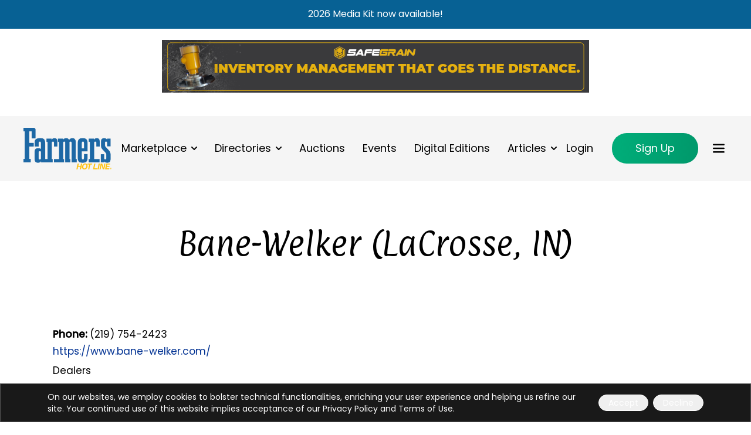

--- FILE ---
content_type: text/html; charset=utf-8
request_url: https://www.farmershotline.com/node/1123112
body_size: 9460
content:
<!DOCTYPE html><html lang="en"><head><meta charSet="utf-8"/><meta name="viewport" content="width=device-width, initial-scale=1, maximum-scale=1"/><link rel="preload" href="/_next/static/media/2cc74b96cdc9383d-s.p.woff2" as="font" crossorigin="" type="font/woff2"/><link rel="preload" href="/_next/static/media/8888a3826f4a3af4-s.p.woff2" as="font" crossorigin="" type="font/woff2"/><link rel="preload" href="/_next/static/media/aacd6ae7d5135f85-s.p.woff2" as="font" crossorigin="" type="font/woff2"/><link rel="preload" href="/_next/static/media/c99ef75952aca458-s.p.woff2" as="font" crossorigin="" type="font/woff2"/><link rel="preload" href="/_next/static/media/eafabf029ad39a43-s.p.woff2" as="font" crossorigin="" type="font/woff2"/><link rel="stylesheet" href="/_next/static/css/2e073587af5bec03.css" data-precedence="next"/><link rel="preload" as="script" fetchPriority="low" href="/_next/static/chunks/webpack-8971c3bce8dd0f91.js"/><script src="/_next/static/chunks/fd9d1056-689b6f37ad3e4e2a.js" async=""></script><script src="/_next/static/chunks/8069-b2ea74ac0d1d6ef1.js" async=""></script><script src="/_next/static/chunks/main-app-110a24efb98f8f2a.js" async=""></script><script src="/_next/static/chunks/5250-6dbf7b9303d875c2.js" async=""></script><script src="/_next/static/chunks/app/node/error-bfea5638bdfa96d7.js" async=""></script><script src="/_next/static/chunks/app/node/not-found-97f15bfeb778552f.js" async=""></script><script src="/_next/static/chunks/1749-37f28162afcaf0de.js" async=""></script><script src="/_next/static/chunks/5112-46ff99de7d6dce33.js" async=""></script><script src="/_next/static/chunks/app/layout-f29206862db820d1.js" async=""></script><script src="/_next/static/chunks/app/global-error-d58d04d10f4c5a0f.js" async=""></script><script src="/_next/static/chunks/8910-861219e5b389cf8e.js" async=""></script><script src="/_next/static/chunks/2670-c416456a15c3c419.js" async=""></script><script src="/_next/static/chunks/app/page-1098f83f6cf27ad5.js" async=""></script><title>Bane-Welker (LaCrosse, IN) | Farmers Hot Line</title><link rel="canonical" href="https://www.farmershotline.com/node/1123112"/><link rel="icon" href="/favicon.ico" type="image/x-icon" sizes="16x16"/><meta name="next-size-adjust"/><script src="/_next/static/chunks/polyfills-c67a75d1b6f99dc8.js" noModule=""></script></head><body class="__variable_4b9ce9 __variable_91840a"><div class="fixed -top-[2px] left-0 w-full z-[9999]" style="background-color:#076194;color:#ffffff"><div class="whitespace-nowrap w-full transition-all duration-500 ease-linear h-[51px]"><a class="inline-block w-full h-[51px]" href="https://www.farmershotline.com/mediakit"><p class="w-full h-full flex items-center justify-center text-inherit text-center font-dinnext font-light">2026 Media Kit now available!</p></a></div></div><main class="pt-[105px] md:pt-[50px] lg:pt-[96px] xl:pt-[105px] 2xl:pt-[180px] overflow-x-hidden"><!--$--><div class="max-w-[1317px] mx-auto pt-[90px] pb-[93px] px-5 xl:px-0"><div class="max-w-[1100px] mx-auto"><h1 class="text-center page-title">Bane-Welker (LaCrosse, IN)</h1><div class="text-sm lg:text-[17px] leading-[25px] pt-[35px] wysiwyg max-w-none mt-12"></div><div class="mt-9 text-sm lg:text-[17px] leading-[25px]"><p class="mb-1"><strong>Phone: </strong>(219) 754-2423</p><p class="mb-1"><a target="_blank" rel="noreferrer noopener nofollow" href="https://www.bane-welker.com/" class="text-secondary hover:underline">https://www.bane-welker.com/</a></p><div class="mt-2"><p class="mb-1">Dealers </p></div></div></div></div><!--/$--></main><footer class="w-full bg-opacity-25 "><div class="py-12 border border-solid bg-gray border-da"><div class="px-4 sm:px-6 lg:px-8 max-w-full sm:max-w-[540px] md:max-w-[720px] lg:max-w-[960px] xl:max-w-[1140px] 2xl:max-w-[1320px] mx-auto"><div class="grid grid-cols-1 md:grid-cols-2 lg:col-span-3 lg:grid-cols-3 gap-y-5 gap-x-12"><div class="footer-widget footer1-widget footer1-widget1"><h4 class="pb-4 text-xl font-bold uppercase">Farmers Hot Line</h4><p class="mb-9">Farmers Hot Line is a leading national resource for the US agricultural industry, providing a robust marketplace for equipment, expert insights and the latest industry news. The national publication and specialized guides deliver essential information to support agricultural professionals across the United States.</p></div><div class="w-full col-span-1"><ul class="grid text-base gap-y-4 gap-x-6 sm:text-lg 2xl:text-xl"><h6 class="text-xl font-bold uppercase">More Information</h6><li><a class="text-base cursor-pointer" href="/about-farmers-hot-line">About</a></li><li><a class="text-base cursor-pointer" href="/contact-farmers-hot-line">Contact</a></li><li><a class="text-base cursor-pointer" href="mediakit">Media Kit</a></li><li><a href="https://lp.constantcontactpages.com/sl/37lxFv5/farmershotline" class="text-base cursor-pointer" target="_blank" rel="noreferrer noopener nofollow">Subscribe</a></li><li><a href="https://catalystcommunicationsnetwork.com/careers" class="text-base cursor-pointer" target="_blank" rel="noreferrer noopener nofollow">Careers</a></li><li><a class="text-base cursor-pointer" href="/privacy-policy">Privacy</a></li><li><a class="text-base cursor-pointer" href="/terms-use">Terms</a></li></ul></div><div class="w-full col-span-1 mt-10 md:mt-0"><h6 class="text-xl font-bold uppercase">Get in touch</h6><div class="footer-contact"><ul class="mt-5"><li class="mb-3"><div class="flex items-center"><div class="mr-3"><div class="relative w-7 h-7"><img alt="1-800-247-2000" loading="lazy" decoding="async" data-nimg="fill" style="position:absolute;height:100%;width:100%;left:0;top:0;right:0;bottom:0;object-fit:contain;color:transparent" sizes="100vw" srcSet="/_next/image?url=https%3A%2F%2Fcdn.sanity.io%2Fimages%2Fseck2cnr%2Fproduction%2F17688846d6d9994a578b2e626a297e3e097dc40e-96x96.png&amp;w=640&amp;q=75 640w, /_next/image?url=https%3A%2F%2Fcdn.sanity.io%2Fimages%2Fseck2cnr%2Fproduction%2F17688846d6d9994a578b2e626a297e3e097dc40e-96x96.png&amp;w=750&amp;q=75 750w, /_next/image?url=https%3A%2F%2Fcdn.sanity.io%2Fimages%2Fseck2cnr%2Fproduction%2F17688846d6d9994a578b2e626a297e3e097dc40e-96x96.png&amp;w=828&amp;q=75 828w, /_next/image?url=https%3A%2F%2Fcdn.sanity.io%2Fimages%2Fseck2cnr%2Fproduction%2F17688846d6d9994a578b2e626a297e3e097dc40e-96x96.png&amp;w=1080&amp;q=75 1080w, /_next/image?url=https%3A%2F%2Fcdn.sanity.io%2Fimages%2Fseck2cnr%2Fproduction%2F17688846d6d9994a578b2e626a297e3e097dc40e-96x96.png&amp;w=1200&amp;q=75 1200w, /_next/image?url=https%3A%2F%2Fcdn.sanity.io%2Fimages%2Fseck2cnr%2Fproduction%2F17688846d6d9994a578b2e626a297e3e097dc40e-96x96.png&amp;w=1920&amp;q=75 1920w, /_next/image?url=https%3A%2F%2Fcdn.sanity.io%2Fimages%2Fseck2cnr%2Fproduction%2F17688846d6d9994a578b2e626a297e3e097dc40e-96x96.png&amp;w=2048&amp;q=75 2048w, /_next/image?url=https%3A%2F%2Fcdn.sanity.io%2Fimages%2Fseck2cnr%2Fproduction%2F17688846d6d9994a578b2e626a297e3e097dc40e-96x96.png&amp;w=3840&amp;q=75 3840w" src="/_next/image?url=https%3A%2F%2Fcdn.sanity.io%2Fimages%2Fseck2cnr%2Fproduction%2F17688846d6d9994a578b2e626a297e3e097dc40e-96x96.png&amp;w=3840&amp;q=75"/></div></div><p><a class="no-underline text-inherit" href="tel:1-800-247-2000">1-800-247-2000</a></p></div></li><li class="mb-3"><div class="flex items-center"><div class="mr-3"><div class="relative w-7 h-7"><img alt="info@farmershotline.com" loading="lazy" decoding="async" data-nimg="fill" style="position:absolute;height:100%;width:100%;left:0;top:0;right:0;bottom:0;object-fit:contain;color:transparent" sizes="100vw" srcSet="/_next/image?url=https%3A%2F%2Fcdn.sanity.io%2Fimages%2Fseck2cnr%2Fproduction%2F8c1eb358a50dbc7f68ddde980cd9313c271c4d3b-96x96.png&amp;w=640&amp;q=75 640w, /_next/image?url=https%3A%2F%2Fcdn.sanity.io%2Fimages%2Fseck2cnr%2Fproduction%2F8c1eb358a50dbc7f68ddde980cd9313c271c4d3b-96x96.png&amp;w=750&amp;q=75 750w, /_next/image?url=https%3A%2F%2Fcdn.sanity.io%2Fimages%2Fseck2cnr%2Fproduction%2F8c1eb358a50dbc7f68ddde980cd9313c271c4d3b-96x96.png&amp;w=828&amp;q=75 828w, /_next/image?url=https%3A%2F%2Fcdn.sanity.io%2Fimages%2Fseck2cnr%2Fproduction%2F8c1eb358a50dbc7f68ddde980cd9313c271c4d3b-96x96.png&amp;w=1080&amp;q=75 1080w, /_next/image?url=https%3A%2F%2Fcdn.sanity.io%2Fimages%2Fseck2cnr%2Fproduction%2F8c1eb358a50dbc7f68ddde980cd9313c271c4d3b-96x96.png&amp;w=1200&amp;q=75 1200w, /_next/image?url=https%3A%2F%2Fcdn.sanity.io%2Fimages%2Fseck2cnr%2Fproduction%2F8c1eb358a50dbc7f68ddde980cd9313c271c4d3b-96x96.png&amp;w=1920&amp;q=75 1920w, /_next/image?url=https%3A%2F%2Fcdn.sanity.io%2Fimages%2Fseck2cnr%2Fproduction%2F8c1eb358a50dbc7f68ddde980cd9313c271c4d3b-96x96.png&amp;w=2048&amp;q=75 2048w, /_next/image?url=https%3A%2F%2Fcdn.sanity.io%2Fimages%2Fseck2cnr%2Fproduction%2F8c1eb358a50dbc7f68ddde980cd9313c271c4d3b-96x96.png&amp;w=3840&amp;q=75 3840w" src="/_next/image?url=https%3A%2F%2Fcdn.sanity.io%2Fimages%2Fseck2cnr%2Fproduction%2F8c1eb358a50dbc7f68ddde980cd9313c271c4d3b-96x96.png&amp;w=3840&amp;q=75"/></div></div><p><a class="no-underline text-inherit" href="mailto:info@farmershotline.com">info@farmershotline.com</a></p></div></li><li class="mb-3"><div class="flex items-center"><div class="mr-3"><div class="relative w-7 h-7"><img alt="400 Interstate North Parkway SE | Atlanta, GA 30339" loading="lazy" decoding="async" data-nimg="fill" style="position:absolute;height:100%;width:100%;left:0;top:0;right:0;bottom:0;object-fit:contain;color:transparent" sizes="100vw" srcSet="/_next/image?url=https%3A%2F%2Fcdn.sanity.io%2Fimages%2Fseck2cnr%2Fproduction%2F4c5c6f16d3bf551444b58bdc6d896285681ce5eb-100x100.png&amp;w=640&amp;q=75 640w, /_next/image?url=https%3A%2F%2Fcdn.sanity.io%2Fimages%2Fseck2cnr%2Fproduction%2F4c5c6f16d3bf551444b58bdc6d896285681ce5eb-100x100.png&amp;w=750&amp;q=75 750w, /_next/image?url=https%3A%2F%2Fcdn.sanity.io%2Fimages%2Fseck2cnr%2Fproduction%2F4c5c6f16d3bf551444b58bdc6d896285681ce5eb-100x100.png&amp;w=828&amp;q=75 828w, /_next/image?url=https%3A%2F%2Fcdn.sanity.io%2Fimages%2Fseck2cnr%2Fproduction%2F4c5c6f16d3bf551444b58bdc6d896285681ce5eb-100x100.png&amp;w=1080&amp;q=75 1080w, /_next/image?url=https%3A%2F%2Fcdn.sanity.io%2Fimages%2Fseck2cnr%2Fproduction%2F4c5c6f16d3bf551444b58bdc6d896285681ce5eb-100x100.png&amp;w=1200&amp;q=75 1200w, /_next/image?url=https%3A%2F%2Fcdn.sanity.io%2Fimages%2Fseck2cnr%2Fproduction%2F4c5c6f16d3bf551444b58bdc6d896285681ce5eb-100x100.png&amp;w=1920&amp;q=75 1920w, /_next/image?url=https%3A%2F%2Fcdn.sanity.io%2Fimages%2Fseck2cnr%2Fproduction%2F4c5c6f16d3bf551444b58bdc6d896285681ce5eb-100x100.png&amp;w=2048&amp;q=75 2048w, /_next/image?url=https%3A%2F%2Fcdn.sanity.io%2Fimages%2Fseck2cnr%2Fproduction%2F4c5c6f16d3bf551444b58bdc6d896285681ce5eb-100x100.png&amp;w=3840&amp;q=75 3840w" src="/_next/image?url=https%3A%2F%2Fcdn.sanity.io%2Fimages%2Fseck2cnr%2Fproduction%2F4c5c6f16d3bf551444b58bdc6d896285681ce5eb-100x100.png&amp;w=3840&amp;q=75"/></div></div><p><span class="no-underline text-inherit">400 Interstate North Parkway SE | Atlanta, GA 30339</span></p></div></li></ul></div><div class="mt-4"><div class="flex space-x-7"><a href="https://www.facebook.com/farmershotline" class="social-links" target="_blank" rel="noreferrer"><svg width="14" height="25" viewBox="0 0 14 25" fill="none" xmlns="http://www.w3.org/2000/svg">
<path d="M8.91927 14.3123H11.9401L13.1484 9.479H8.91927V7.06234C8.91927 5.81775 8.91927 4.64567 11.3359 4.64567H13.1484V0.585671C12.7545 0.533712 11.2671 0.416504 9.69623 0.416504C6.4156 0.416504 4.08594 2.41871 4.08594 6.09567V9.479H0.460938V14.3123H4.08594V24.5832H8.91927V14.3123Z" fill="#076194"/>
</svg>
</a><a href="https://www.linkedin.com/company/farmer-s-hotline/" class="social-links" target="_blank" rel="noreferrer"><svg width="24" height="23" viewBox="0 0 24 23" fill="none" xmlns="http://www.w3.org/2000/svg">
<path d="M5.38411 3.0419C5.38379 3.68284 5.12887 4.2974 4.67544 4.75039C4.222 5.20337 3.60718 5.45768 2.96624 5.45736C2.3253 5.45704 1.71074 5.20212 1.25775 4.74868C0.804766 4.29524 0.550461 3.68042 0.550782 3.03948C0.551102 2.39854 0.806022 1.78398 1.25946 1.33099C1.7129 0.878008 2.32772 0.623703 2.96866 0.624024C3.6096 0.624344 4.22416 0.879264 4.67714 1.3327C5.13013 1.78614 5.38444 2.40096 5.38411 3.0419ZM5.45661 7.2469H0.623281V22.3752H5.45661V7.2469ZM13.0933 7.2469H8.28411V22.3752H13.0449V14.4365C13.0449 10.014 18.8087 9.60315 18.8087 14.4365V22.3752H23.5816V12.7931C23.5816 5.33773 15.0508 5.61565 13.0449 9.2769L13.0933 7.2469Z" fill="#076194"/>
</svg>
</a></div></div></div></div></div></div><div class="px-4 py-5 text-sm text-center sm:text-base font-secondary"><p>Catalyst Communications Network Copyright © 2026 | All Rights Reserved</p></div></footer><div class="border-t border-t-gray-200 border-solid py-3"><div class="fr-container px-5 xl:px-[82px]"><div class="flex items-center space-x-2"><img alt="Catalyst" loading="lazy" width="100" height="100" decoding="async" data-nimg="1" class="object-contain" style="color:transparent" srcSet="/_next/image?url=https%3A%2F%2Fcdn.sanity.io%2Fimages%2Fseck2cnr%2Fproduction%2F010bbe9f37dafa87e405007ab401b35192042fbe-1920x775.webp&amp;w=128&amp;q=75 1x, /_next/image?url=https%3A%2F%2Fcdn.sanity.io%2Fimages%2Fseck2cnr%2Fproduction%2F010bbe9f37dafa87e405007ab401b35192042fbe-1920x775.webp&amp;w=256&amp;q=75 2x" src="/_next/image?url=https%3A%2F%2Fcdn.sanity.io%2Fimages%2Fseck2cnr%2Fproduction%2F010bbe9f37dafa87e405007ab401b35192042fbe-1920x775.webp&amp;w=256&amp;q=75"/><p class="mb-0">Farmers Hot Line is part of the <a class="text-inherit hover:underline underline-offset-[5px] " href="https://catalystcommunicationnetwork.com" rel="noreferrer noopener" target="_blank">Catalyst Communications Network</a> publication family.</p></div></div></div><div><div class="fixed top-0 transition-opacity duration-700 hidden bottom-0 left-0 right-0 z-[99]" id="popup" role="button"><div class="flex h-full w-full justify-end items-end z-[100] px-2 pb-2"><div class="relative w-full sm:w-[550px] bg-white px-3 sm:px-5 py-4 border-[1px] border-solid border-secondaryDark"><span class="absolute z-50 right-3 top-2 p-1 cursor-pointer text-4xl text-black"><svg xmlns="http://www.w3.org/2000/svg" fill="none" viewBox="0 0 24 24" stroke-width="1.5" stroke="currentColor" class="w-6 h-6"><path stroke-linecap="round" stroke-linejoin="round" d="M6 18L18 6M6 6l12 12"></path></svg></span><div class="text-center relative w-full flex flex-col-reverse sm:flex-row sm:space-x-2 "><div class="relative sm:flex-[0.5]"><p class="font-primary leading-[29px] text-lg sm:text-[20px] font-semibold mb-3 text-black">Stay up-to-date with Farmers Hot Line print and digital editions.</p><p class="text-xs sm:text-base leading-6 font-poppins text-black">Subscribe to track trends and best practices in the industry!</p> <div class="pt-3"><button class="bg-secondaryDark text-white text-sm 2xl:text-base leading-6 px-[40px] py-[11px]"><span class="button-text">Sign Up Now</span></button></div></div><div class="relative w-auto h-full min-h-[150px] sm:min-h-[230px] mb-4 sm:mb-0 sm:flex-[0.5]"><img alt="Subscribe" loading="lazy" decoding="async" data-nimg="fill" style="position:absolute;height:100%;width:100%;left:0;top:0;right:0;bottom:0;object-fit:contain;color:transparent;background-size:contain;background-position:50% 50%;background-repeat:no-repeat;background-image:url(&quot;data:image/svg+xml;charset=utf-8,%3Csvg xmlns=&#x27;http://www.w3.org/2000/svg&#x27; %3E%3Cfilter id=&#x27;b&#x27; color-interpolation-filters=&#x27;sRGB&#x27;%3E%3CfeGaussianBlur stdDeviation=&#x27;20&#x27;/%3E%3CfeColorMatrix values=&#x27;1 0 0 0 0 0 1 0 0 0 0 0 1 0 0 0 0 0 100 -1&#x27; result=&#x27;s&#x27;/%3E%3CfeFlood x=&#x27;0&#x27; y=&#x27;0&#x27; width=&#x27;100%25&#x27; height=&#x27;100%25&#x27;/%3E%3CfeComposite operator=&#x27;out&#x27; in=&#x27;s&#x27;/%3E%3CfeComposite in2=&#x27;SourceGraphic&#x27;/%3E%3CfeGaussianBlur stdDeviation=&#x27;20&#x27;/%3E%3C/filter%3E%3Cimage width=&#x27;100%25&#x27; height=&#x27;100%25&#x27; x=&#x27;0&#x27; y=&#x27;0&#x27; preserveAspectRatio=&#x27;xMidYMid&#x27; style=&#x27;filter: url(%23b);&#x27; href=&#x27;eDDTFy^g4TMw00PEM_nL-p=|8wD*K8x^-:R2%hSQ9ZInDiois+R*T1&#x27;/%3E%3C/svg%3E&quot;)" sizes="100vw" srcSet="/_next/image?url=https%3A%2F%2Fcdn.sanity.io%2Fimages%2Fseck2cnr%2Fproduction%2F44b45fbb2cc3819f125a6633539242c04fb8a55d-800x800.png&amp;w=640&amp;q=75 640w, /_next/image?url=https%3A%2F%2Fcdn.sanity.io%2Fimages%2Fseck2cnr%2Fproduction%2F44b45fbb2cc3819f125a6633539242c04fb8a55d-800x800.png&amp;w=750&amp;q=75 750w, /_next/image?url=https%3A%2F%2Fcdn.sanity.io%2Fimages%2Fseck2cnr%2Fproduction%2F44b45fbb2cc3819f125a6633539242c04fb8a55d-800x800.png&amp;w=828&amp;q=75 828w, /_next/image?url=https%3A%2F%2Fcdn.sanity.io%2Fimages%2Fseck2cnr%2Fproduction%2F44b45fbb2cc3819f125a6633539242c04fb8a55d-800x800.png&amp;w=1080&amp;q=75 1080w, /_next/image?url=https%3A%2F%2Fcdn.sanity.io%2Fimages%2Fseck2cnr%2Fproduction%2F44b45fbb2cc3819f125a6633539242c04fb8a55d-800x800.png&amp;w=1200&amp;q=75 1200w, /_next/image?url=https%3A%2F%2Fcdn.sanity.io%2Fimages%2Fseck2cnr%2Fproduction%2F44b45fbb2cc3819f125a6633539242c04fb8a55d-800x800.png&amp;w=1920&amp;q=75 1920w, /_next/image?url=https%3A%2F%2Fcdn.sanity.io%2Fimages%2Fseck2cnr%2Fproduction%2F44b45fbb2cc3819f125a6633539242c04fb8a55d-800x800.png&amp;w=2048&amp;q=75 2048w, /_next/image?url=https%3A%2F%2Fcdn.sanity.io%2Fimages%2Fseck2cnr%2Fproduction%2F44b45fbb2cc3819f125a6633539242c04fb8a55d-800x800.png&amp;w=3840&amp;q=75 3840w" src="/_next/image?url=https%3A%2F%2Fcdn.sanity.io%2Fimages%2Fseck2cnr%2Fproduction%2F44b45fbb2cc3819f125a6633539242c04fb8a55d-800x800.png&amp;w=3840&amp;q=75"/></div></div></div></div> </div></div><noscript><iframe src="https://www.googletagmanager.com/ns.html?id=GTM-T3RKT56Z" height="0" width="0" style="display: none; visibility: hidden;"></iframe></noscript><script src="/_next/static/chunks/webpack-8971c3bce8dd0f91.js" async=""></script><script>(self.__next_f=self.__next_f||[]).push([0]);self.__next_f.push([2,null])</script><script>self.__next_f.push([1,"1:HL[\"/_next/static/media/2cc74b96cdc9383d-s.p.woff2\",\"font\",{\"crossOrigin\":\"\",\"type\":\"font/woff2\"}]\n2:HL[\"/_next/static/media/8888a3826f4a3af4-s.p.woff2\",\"font\",{\"crossOrigin\":\"\",\"type\":\"font/woff2\"}]\n3:HL[\"/_next/static/media/aacd6ae7d5135f85-s.p.woff2\",\"font\",{\"crossOrigin\":\"\",\"type\":\"font/woff2\"}]\n4:HL[\"/_next/static/media/c99ef75952aca458-s.p.woff2\",\"font\",{\"crossOrigin\":\"\",\"type\":\"font/woff2\"}]\n5:HL[\"/_next/static/media/eafabf029ad39a43-s.p.woff2\",\"font\",{\"crossOrigin\":\"\",\"type\":\"font/woff2\"}]\n6:HL[\"/_next/static/css/2e073587af5bec03.css\",\"style\"]\n0:\"$L7\"\n"])</script><script>self.__next_f.push([1,"8:I[7690,[],\"\"]\nb:I[5613,[],\"\"]\nd:I[1778,[],\"\"]\ne:I[4459,[\"5250\",\"static/chunks/5250-6dbf7b9303d875c2.js\",\"5587\",\"static/chunks/app/node/error-bfea5638bdfa96d7.js\"],\"\"]\nf:I[5250,[\"5250\",\"static/chunks/5250-6dbf7b9303d875c2.js\",\"1785\",\"static/chunks/app/node/not-found-97f15bfeb778552f.js\"],\"\"]\n10:I[5935,[\"5250\",\"static/chunks/5250-6dbf7b9303d875c2.js\",\"1749\",\"static/chunks/1749-37f28162afcaf0de.js\",\"5112\",\"static/chunks/5112-46ff99de7d6dce33.js\",\"3185\",\"static/chunks/app/layout-f29206862db820d1.js\"],\"\"]\n12:I[7935,[\"5250\",\"static/chunks/5250-6dbf7b9303d875c2.js\",\"1749\",\"static/chunks/1749-37f28162afcaf0de.js\",\"5112\",\"static/chunks/5112-46ff99de7d6dce33.js\",\"3185\",\"static/chunks/app/layout-f29206862db820d1.js\"],\"\"]\n14:I[4251,[\"6470\",\"static/chunks/app/global-error-d58d04d10f4c5a0f.js\"],\"\"]\nc:[\"id\",\"1123112\",\"d\"]\n15:[]\n"])</script><script>self.__next_f.push([1,"7:[[[\"$\",\"link\",\"0\",{\"rel\":\"stylesheet\",\"href\":\"/_next/static/css/2e073587af5bec03.css\",\"precedence\":\"next\",\"crossOrigin\":\"$undefined\"}]],[\"$\",\"$L8\",null,{\"buildId\":\"nbiqTIHXgd6MTXKge7TI0\",\"assetPrefix\":\"\",\"initialCanonicalUrl\":\"/node/1123112\",\"initialTree\":[\"\",{\"children\":[\"node\",{\"children\":[[\"id\",\"1123112\",\"d\"],{\"children\":[\"__PAGE__\",{}]}]}]},\"$undefined\",\"$undefined\",true],\"initialSeedData\":[\"\",{\"children\":[\"node\",{\"children\":[[\"id\",\"1123112\",\"d\"],{\"children\":[\"__PAGE__\",{},[\"$L9\",\"$La\",null]]},[\"$\",\"$Lb\",null,{\"parallelRouterKey\":\"children\",\"segmentPath\":[\"children\",\"node\",\"children\",\"$c\",\"children\"],\"loading\":\"$undefined\",\"loadingStyles\":\"$undefined\",\"loadingScripts\":\"$undefined\",\"hasLoading\":false,\"error\":\"$undefined\",\"errorStyles\":\"$undefined\",\"errorScripts\":\"$undefined\",\"template\":[\"$\",\"$Ld\",null,{}],\"templateStyles\":\"$undefined\",\"templateScripts\":\"$undefined\",\"notFound\":\"$undefined\",\"notFoundStyles\":\"$undefined\",\"styles\":null}]]},[\"$\",\"$Lb\",null,{\"parallelRouterKey\":\"children\",\"segmentPath\":[\"children\",\"node\",\"children\"],\"loading\":[\"$\",\"div\",null,{\"className\":\"flex items-center justify-center w-full h-screen\",\"children\":[\"$\",\"span\",null,{\"className\":\"relative flex w-12 h-12\",\"children\":[[\"$\",\"span\",null,{\"className\":\"absolute inline-flex w-full h-full rounded-full opacity-75 animate-ping bg-primary\"}],[\"$\",\"span\",null,{\"className\":\"relative inline-flex w-12 h-12 rounded-full bg-primary bg-opacity-60\"}]]}]}],\"loadingStyles\":[],\"loadingScripts\":[],\"hasLoading\":true,\"error\":\"$e\",\"errorStyles\":[],\"errorScripts\":[],\"template\":[\"$\",\"$Ld\",null,{}],\"templateStyles\":\"$undefined\",\"templateScripts\":\"$undefined\",\"notFound\":[\"$\",\"section\",null,{\"className\":\"bg-white dark:bg-gray-900 \",\"children\":[\"$\",\"div\",null,{\"className\":\"container flex items-center min-h-screen px-6 py-12 mx-auto\",\"children\":[\"$\",\"div\",null,{\"className\":\"flex flex-col items-center max-w-sm mx-auto text-center\",\"children\":[[\"$\",\"p\",null,{\"className\":\"p-3 text-sm font-medium text-[#009a6c] rounded-full bg-[#00ac78] bg-opacity-40\",\"children\":[\"$\",\"svg\",null,{\"xmlns\":\"http://www.w3.org/2000/svg\",\"fill\":\"none\",\"viewBox\":\"0 0 24 24\",\"strokeWidth\":\"2\",\"stroke\":\"currentColor\",\"className\":\"w-6 h-6\",\"children\":[\"$\",\"path\",null,{\"strokeLinecap\":\"round\",\"strokeLinejoin\":\"round\",\"d\":\"M12 9v3.75m9-.75a9 9 0 11-18 0 9 9 0 0118 0zm-9 3.75h.008v.008H12v-.008z\"}]}]}],[\"$\",\"h1\",null,{\"className\":\"mt-3 text-2xl font-semibold text-gray-800 text-black md:text-3xl\",\"children\":\"Page not found\"}],[\"$\",\"p\",null,{\"className\":\"mt-4 text-gray-500 dark:text-gray-400\",\"children\":\"The page you are looking for doesn't exist.\"}],[\"$\",\"div\",null,{\"className\":\"flex items-center w-full mt-6 gap-x-3 shrink-0 sm:w-auto\",\"children\":[\"$\",\"$Lf\",null,{\"href\":\"/\",\"className\":\"w-1/2 px-5 py-2 text-sm tracking-wide text-white transition-colors duration-200 rounded-lg shrink-0 sm:w-auto bg-gradient-primary hover:bg-primary-hover\",\"children\":\"Take me home\"}]}]]}]}]}],\"notFoundStyles\":[],\"styles\":null}]]},[null,[\"$\",\"html\",null,{\"lang\":\"en\",\"children\":[[\"$\",\"$L10\",null,{\"id\":\"google-tag-manager\",\"strategy\":\"afterInteractive\",\"children\":\"\\n        (function(w,d,s,l,i){w[l]=w[l]||[];w[l].push({'gtm.start':\\n        new Date().getTime(),event:'gtm.js'});var f=d.getElementsByTagName(s)[0],\\n        j=d.createElement(s),dl=l!='dataLayer'?'\u0026l='+l:'';j.async=true;j.src=\\n        'https://www.googletagmanager.com/gtm.js?id='+i+dl;f.parentNode.insertBefore(j,f);\\n        })(window,document,'script','dataLayer','GTM-T3RKT56Z');\\n        \"}],[\"$\",\"body\",null,{\"className\":\"__variable_4b9ce9 __variable_91840a\",\"children\":[\"$L11\",[\"$\",\"$L10\",null,{\"id\":\"clarity-script\",\"strategy\":\"afterInteractive\",\"children\":\"(function(c,l,a,r,i,t,y){\\n        c[a]=c[a]||function(){(c[a].q=c[a].q||[]).push(arguments)};\\n        t=l.createElement(r);t.async=1;t.src=\\\"https://www.clarity.ms/tag/\\\"+i;\\n        y=l.getElementsByTagName(r)[0];y.parentNode.insertBefore(t,y);\\n    })(window, document, \\\"clarity\\\", \\\"script\\\", \\\"p0jm2ehi0e\\\");\"}],[\"$\",\"noscript\",null,{\"dangerouslySetInnerHTML\":{\"__html\":\"\u003ciframe src=\\\"https://www.googletagmanager.com/ns.html?id=GTM-T3RKT56Z\\\" height=\\\"0\\\" width=\\\"0\\\" style=\\\"display: none; visibility: hidden;\\\"\u003e\u003c/iframe\u003e\"}}],[\"$\",\"$L12\",null,{}]]}]]}],null]],\"initialHead\":[false,\"$L13\"],\"globalErrorComponent\":\"$14\",\"missingSlots\":\"$W15\"}]]\n"])</script><script>self.__next_f.push([1,"16:I[354,[\"5250\",\"static/chunks/5250-6dbf7b9303d875c2.js\",\"1749\",\"static/chunks/1749-37f28162afcaf0de.js\",\"5112\",\"static/chunks/5112-46ff99de7d6dce33.js\",\"3185\",\"static/chunks/app/layout-f29206862db820d1.js\"],\"\"]\n17:I[7791,[\"5250\",\"static/chunks/5250-6dbf7b9303d875c2.js\",\"1749\",\"static/chunks/1749-37f28162afcaf0de.js\",\"5112\",\"static/chunks/5112-46ff99de7d6dce33.js\",\"3185\",\"static/chunks/app/layout-f29206862db820d1.js\"],\"\"]\n18:I[4655,[\"5250\",\"static/chunks/5250-6dbf7b9303d875c2.js\",\"1749\",\"static/chunks/1749-37f28162afcaf0de.js\",\"5112\",\"static/chunks/5112-46ff99de7d6dce33.js\",\"3185\",\"static/chunks/app/layout-f29206862db820d1.js\"],\"\"]\n19:I[1749,[\"5250\",\"static/chunks/5250-6dbf7b9303d875c2.js\",\"1749\",\"static/chunks/1749-37f28162afcaf0de.js\",\"8910\",\"static/chunks/8910-861219e5b389cf8e.js\",\"2670\",\"static/chunks/2670-c416456a15c3c419.js\",\"1931\",\"static/chunks/app/page-1098f83f6cf27ad5.js\"],\"Image\"]\n1a:I[5726,[\"5250\",\"static/chunks/5250-6dbf7b9303d875c2.js\",\"1749\",\"static/chunks/1749-37f28162afcaf0de.js\",\"5112\",\"static/chunks/5112-46ff99de7d6dce33.js\",\"3185\",\"static/chunks/app/layout-f29206862db820d1.js\"],\"\"]\n1b:I[8211,[\"5250\",\"static/chunks/5250-6dbf7b9303d875c2.js\",\"1749\",\"static/chunks/1749-37f28162afcaf0de.js\",\"5112\",\"static/chunks/5112-46ff99de7d6dce33.js\",\"3185\",\"static/chunks/app/layout-f29206862db820d1.js\"],\"\"]\n"])</script><script>self.__next_f.push([1,"11:[[\"$\",\"$L16\",null,{\"annoucementbar\":{\"enable\":true,\"bgColor\":{\"hex\":\"#076194\"},\"textColor\":{\"hex\":\"#ffffff\"},\"announcements\":[{\"announcementText\":\"2026 Media Kit now available!\",\"linkType\":\"internal\",\"link\":\"https://www.farmershotline.com/mediakit\"}]}}],[\"$\",\"$L17\",null,{\"data\":{\"logo\":{\"asset\":{\"url\":\"https://cdn.sanity.io/images/seck2cnr/production/602450c0a96ca2f61ea43dc68c096c0c966d5258-5766x2727.png\",\"metadata\":{\"dimensions\":{\"height\":2727,\"width\":5766},\"lqip\":\"[data-uri]\"}},\"alt\":\"Farmers Hot Line Logo\"},\"menu\":[{\"link\":{\"label\":\"Marketplace\",\"link\":\"/search/equipment\",\"type\":\"internal\"},\"childMenu\":[{\"label\":\"Farm Equipment For Sale\",\"link\":\"/search/equipment\",\"type\":\"internal\"},{\"label\":\"Tractors For Sale\",\"link\":\"/search/equipment/3009\",\"type\":\"internal\"},{\"label\":\"Antique Farm Equipment\",\"link\":\"/antique-farm-equipment\",\"type\":\"internal\"}]},{\"link\":{\"label\":\"Directories\",\"link\":\"/business-directory\",\"type\":\"internal\"},\"childMenu\":[{\"label\":\"Business Directory\",\"link\":\"/business-directory\",\"type\":\"internal\"},{\"label\":\"Dealer Directory\",\"link\":\"/dealer-directory\",\"type\":\"internal\"},{\"label\":\"Dealers By Manufacturer Directory\",\"link\":\"/manufacturer-directory\",\"type\":\"internal\"}]},{\"link\":{\"label\":\"Auctions\",\"link\":\"/auctions\",\"type\":\"internal\"},\"childMenu\":null},{\"link\":{\"label\":\"Events\",\"link\":\"/farm-events\",\"type\":\"internal\"},\"childMenu\":null},{\"link\":{\"label\":\"Digital Editions\",\"link\":\"/digital-editions\",\"type\":\"internal\"},\"childMenu\":[]},{\"link\":{\"label\":\"Articles\",\"link\":\"/all-articles\",\"type\":\"internal\"},\"childMenu\":[{\"label\":\"Agriculture Insights\",\"link\":\"/stories\",\"type\":\"internal\"},{\"label\":\"Product Spotlight\",\"link\":\"/product-reviews\",\"type\":\"internal\"},{\"label\":\"Ag Innovations\",\"link\":\"/stories/technology-times\",\"type\":\"internal\"},{\"label\":\"Industry News\",\"link\":\"/stories/new-in-field\",\"type\":\"internal\"}]},{\"link\":{\"label\":\"Want to Buys\",\"link\":\"/want-to-buy/equipment\",\"type\":\"internal\"},\"childMenu\":[{\"label\":\"Farm Equipment\",\"link\":\"/want-to-buy/equipment\",\"type\":\"internal\"},{\"label\":\"Parts\",\"link\":\"/want-to-buy/parts\",\"type\":\"internal\"}]},{\"link\":{\"label\":\"Videos\",\"link\":\"/video\",\"type\":\"internal\"},\"childMenu\":null},{\"link\":{\"label\":\"Farm Industry Magazines\",\"link\":\"/farm-equipment-magazines\",\"type\":\"internal\"},\"childMenu\":null},{\"link\":{\"label\":\"Reader Survey\",\"link\":\"https://lp.constantcontactpages.com/sv/c9OhjxJ/farmershotline\",\"type\":\"external\"},\"childMenu\":null},{\"link\":{\"label\":\"Tractor Price Guides\",\"link\":\"/tractor-price-guides\",\"type\":\"internal\"},\"childMenu\":null},{\"link\":{\"label\":\"Advertising\",\"link\":\"/advertising\",\"type\":\"internal\"},\"childMenu\":null},{\"link\":{\"label\":\"Subscribe\",\"link\":\"https://lp.constantcontactpages.com/sl/37lxFv5/farmershotline\",\"type\":\"external\"},\"childMenu\":null}],\"signup\":{\"label\":\"Sign Up\",\"link\":\"https://my.farmershotline.com/register\",\"type\":\"external\"},\"login\":{\"label\":\"Login\",\"link\":\"https://my.farmershotline.com/login\",\"type\":\"external\"}},\"barEnabled\":true}],[\"$\",\"main\",null,{\"className\":\"pt-[105px] md:pt-[50px] lg:pt-[96px] xl:pt-[105px] 2xl:pt-[180px] overflow-x-hidden\",\"children\":[\"$\",\"$Lb\",null,{\"parallelRouterKey\":\"children\",\"segmentPath\":[\"children\"],\"loading\":\"$undefined\",\"loadingStyles\":\"$undefined\",\"loadingScripts\":\"$undefined\",\"hasLoading\":false,\"error\":\"$undefined\",\"errorStyles\":\"$undefined\",\"errorScripts\":\"$undefined\",\"template\":[\"$\",\"$Ld\",null,{}],\"templateStyles\":\"$undefined\",\"templateScripts\":\"$undefined\",\"notFound\":[\"$\",\"section\",null,{\"className\":\"bg-white dark:bg-gray-900 \",\"children\":[\"$\",\"div\",null,{\"className\":\"container flex items-center min-h-screen px-6 py-12 mx-auto\",\"children\":[\"$\",\"div\",null,{\"className\":\"flex flex-col items-center max-w-sm mx-auto text-center\",\"children\":[[\"$\",\"p\",null,{\"className\":\"p-3 text-sm font-medium text-[#009a6c] rounded-full bg-[#00ac78] bg-opacity-40\",\"children\":[\"$\",\"svg\",null,{\"xmlns\":\"http://www.w3.org/2000/svg\",\"fill\":\"none\",\"viewBox\":\"0 0 24 24\",\"strokeWidth\":\"2\",\"stroke\":\"currentColor\",\"className\":\"w-6 h-6\",\"children\":[\"$\",\"path\",null,{\"strokeLinecap\":\"round\",\"strokeLinejoin\":\"round\",\"d\":\"M12 9v3.75m9-.75a9 9 0 11-18 0 9 9 0 0118 0zm-9 3.75h.008v.008H12v-.008z\"}]}]}],[\"$\",\"h1\",null,{\"className\":\"mt-3 text-2xl font-semibold text-gray-800 text-black md:text-3xl\",\"children\":\"Page not found\"}],[\"$\",\"p\",null,{\"className\":\"mt-4 text-gray-500 dark:text-gray-400\",\"children\":\"The page you are looking for doesn't exist.\"}],[\"$\",\"div\",null,{\"className\":\"flex items-center w-full mt-6 gap-x-3 shrink-0 sm:w-auto\",\"children\":[\"$\",\"$Lf\",null,{\"href\":\"/\",\"className\":\"w-1/2 px-5 py-2 text-sm tracking-wide text-white transition-colors duration-200 rounded-lg shrink-0 sm:w-auto bg-gradient-primary hover:bg-primary-hover\",\"children\":\"Take me home\"}]}]]}]}]}],\"notFoundStyles\":[],\"styles\":null}]}],[\"$\",\"$L18\",null,{\"about\":{\"title\":\"Farmers Hot Line\",\"description\":\"Farmers Hot Line is a leading national resource for the US agricultural industry, providing a robust marketplace for equipment, expert insights and the latest industry news. The national publication and specialized guides deliver essential information to support agricultural professionals across the United States.\"},\"getInTouch\":{\"title\":\"Get in touch\",\"email\":{\"icon\":{\"asset\":{\"url\":\"https://cdn.sanity.io/images/seck2cnr/production/8c1eb358a50dbc7f68ddde980cd9313c271c4d3b-96x96.png\"}},\"text\":\"info@farmershotline.com\",\"url\":\"mailto:info@farmershotline.com\"},\"phone\":{\"icon\":{\"asset\":{\"url\":\"https://cdn.sanity.io/images/seck2cnr/production/17688846d6d9994a578b2e626a297e3e097dc40e-96x96.png\"}},\"text\":\"1-800-247-2000\",\"url\":\"tel:1-800-247-2000\"},\"address\":{\"icon\":{\"asset\":{\"url\":\"https://cdn.sanity.io/images/seck2cnr/production/4c5c6f16d3bf551444b58bdc6d896285681ce5eb-100x100.png\"}},\"text\":\"400 Interstate North Parkway SE | Atlanta, GA 30339\"}},\"logo\":{\"asset\":{\"url\":\"https://cdn.sanity.io/images/seck2cnr/production/602450c0a96ca2f61ea43dc68c096c0c966d5258-5766x2727.png\",\"metadata\":{\"dimensions\":{\"height\":2727,\"width\":5766},\"lqip\":\"[data-uri]\"}},\"alt\":\"Farmers Hot Line Logo\"},\"menu\":[{\"type\":\"internal\",\"link\":\"/about-farmers-hot-line\",\"label\":\"About\",\"file\":null},{\"type\":\"internal\",\"link\":\"/contact-farmers-hot-line\",\"label\":\"Contact\",\"file\":null},{\"type\":\"internal\",\"link\":\"mediakit\",\"label\":\"Media Kit\",\"file\":{\"asset\":{\"url\":\"https://cdn.sanity.io/files/seck2cnr/production/a3052933a1a882d9ce95d651b0e7a5df44af5059.pdf\"}}},{\"type\":\"external\",\"link\":\"https://lp.constantcontactpages.com/sl/37lxFv5/farmershotline\",\"label\":\"Subscribe\",\"file\":null},{\"type\":\"external\",\"link\":\"https://catalystcommunicationsnetwork.com/careers\",\"label\":\"Careers\",\"file\":null},{\"type\":\"internal\",\"link\":\"/privacy-policy\",\"label\":\"Privacy\",\"file\":null},{\"type\":\"internal\",\"link\":\"/terms-use\",\"label\":\"Terms\",\"file\":null}],\"social\":[{\"url\":\"https://www.facebook.com/farmershotline\",\"name\":\"Facebook\",\"icon\":\"\u003csvg width=\\\"14\\\" height=\\\"25\\\" viewBox=\\\"0 0 14 25\\\" fill=\\\"none\\\" xmlns=\\\"http://www.w3.org/2000/svg\\\"\u003e\\n\u003cpath d=\\\"M8.91927 14.3123H11.9401L13.1484 9.479H8.91927V7.06234C8.91927 5.81775 8.91927 4.64567 11.3359 4.64567H13.1484V0.585671C12.7545 0.533712 11.2671 0.416504 9.69623 0.416504C6.4156 0.416504 4.08594 2.41871 4.08594 6.09567V9.479H0.460938V14.3123H4.08594V24.5832H8.91927V14.3123Z\\\" fill=\\\"#076194\\\"/\u003e\\n\u003c/svg\u003e\\n\"},{\"url\":\"https://www.linkedin.com/company/farmer-s-hotline/\",\"name\":\"LinkedIn\",\"icon\":\"\u003csvg width=\\\"24\\\" height=\\\"23\\\" viewBox=\\\"0 0 24 23\\\" fill=\\\"none\\\" xmlns=\\\"http://www.w3.org/2000/svg\\\"\u003e\\n\u003cpath d=\\\"M5.38411 3.0419C5.38379 3.68284 5.12887 4.2974 4.67544 4.75039C4.222 5.20337 3.60718 5.45768 2.96624 5.45736C2.3253 5.45704 1.71074 5.20212 1.25775 4.74868C0.804766 4.29524 0.550461 3.68042 0.550782 3.03948C0.551102 2.39854 0.806022 1.78398 1.25946 1.33099C1.7129 0.878008 2.32772 0.623703 2.96866 0.624024C3.6096 0.624344 4.22416 0.879264 4.67714 1.3327C5.13013 1.78614 5.38444 2.40096 5.38411 3.0419ZM5.45661 7.2469H0.623281V22.3752H5.45661V7.2469ZM13.0933 7.2469H8.28411V22.3752H13.0449V14.4365C13.0449 10.014 18.8087 9.60315 18.8087 14.4365V22.3752H23.5816V12.7931C23.5816 5.33773 15.0508 5.61565 13.0449 9.2769L13.0933 7.2469Z\\\" fill=\\\"#076194\\\"/\u003e\\n\u003c/svg\u003e\\n\"}],\"ccRaw\":[{\"style\":\"normal\",\"_key\":\"acf3c93d3d56\",\"markDefs\":[],\"children\":[{\"_key\":\"c4b2fb45c47b0\",\"_type\":\"span\",\"marks\":[],\"text\":\"Catalyst Communications Network Copyright © 2026 | All Rights Reserved\"}],\"_type\":\"block\"}]}],[\"$\",\"div\",null,{\"className\":\"border-t border-t-gray-200 border-solid py-3\",\"style\":{\"backgroundColor\":\"$undefined\"},\"children\":[\"$\",\"div\",null,{\"className\":\"fr-container px-5 xl:px-[82px]\",\"children\":[\"$\",\"div\",null,{\"className\":\"flex items-center space-x-2\",\"children\":[[\"$\",\"$L19\",null,{\"src\":\"https://cdn.sanity.io/images/seck2cnr/production/010bbe9f37dafa87e405007ab401b35192042fbe-1920x775.webp\",\"alt\":\"Catalyst\",\"width\":100,\"height\":100,\"className\":\"object-contain\",\"loading\":\"lazy\"}],[[\"$\",\"p\",null,{\"style\":{\"color\":\"$undefined\"},\"className\":\"mb-0\",\"children\":[\"Farmers Hot Line is part of the \",[\"$\",\"a\",null,{\"className\":\"text-inherit hover:underline underline-offset-[5px] \",\"href\":\"https://catalystcommunicationnetwork.com\",\"rel\":\"noreferrer noopener\",\"target\":\"_blank\",\"children\":[\"Catalyst Communications Network\"]}],\" publication family.\"]}]]]}]}]}],[\"$\",\"$L1a\",null,{\"enablePopup\":true,\"popup\":{\"popupDelay\":3000,\"title\":\"Stay up-to-date with Farmers Hot Line print and digital editions.\",\"description\":\"Subscribe to track trends and best practices in the industry!\",\"image\":{\"alt\":\"Subscribe\",\"asset\":{\"url\":\"https://cdn.sanity.io/images/seck2cnr/production/44b45fbb2cc3819f125a6633539242c04fb8a55d-800x800.png\",\"metadata\":{\"blurHash\":\"eDDTFy^g4TMw00PEM_nL-p=|8wD*K8x^-:R2%hSQ9ZInDiois+R*T1\"}}},\"buttonText\":\"Sign Up Now\",\"linkType\":\"subscribe\",\"slug\":{\"current\":\"advertising\"},\"url\":null}}],[\"$\",\"$L1b\",null,{}]]\n"])</script><script>self.__next_f.push([1,"a:[\"$\",\"div\",null,{\"className\":\"max-w-[1317px] mx-auto pt-[90px] pb-[93px] px-5 xl:px-0\",\"children\":[\"$\",\"div\",null,{\"className\":\"max-w-[1100px] mx-auto\",\"children\":[[\"$\",\"h1\",null,{\"className\":\"text-center page-title\",\"children\":\"Bane-Welker (LaCrosse, IN)\"}],[\"$\",\"div\",null,{\"className\":\"text-sm lg:text-[17px] leading-[25px] pt-[35px] wysiwyg max-w-none mt-12\",\"dangerouslySetInnerHTML\":{\"__html\":null}}],[\"$\",\"div\",null,{\"className\":\"mt-9 text-sm lg:text-[17px] leading-[25px]\",\"children\":[null,null,[\"$\",\"p\",null,{\"className\":\"mb-1\",\"children\":[[\"$\",\"strong\",null,{\"children\":\"Phone: \"}],\"(219) 754-2423\"]}],[\"$\",\"p\",null,{\"className\":\"mb-1\",\"children\":[\"$\",\"a\",null,{\"target\":\"_blank\",\"rel\":\"noreferrer noopener nofollow\",\"href\":\"https://www.bane-welker.com/\",\"className\":\"text-secondary hover:underline\",\"children\":\"https://www.bane-welker.com/\"}]}],null,[\"$\",\"div\",null,{\"className\":\"mt-2\",\"children\":[[\"$\",\"p\",\"Dealers \",{\"className\":\"mb-1\",\"children\":\"Dealers \"}]]}],null,false]}]]}]}]\n13:[[\"$\",\"meta\",\"0\",{\"name\":\"viewport\",\"content\":\"width=device-width, initial-scale=1, maximum-scale=1\"}],[\"$\",\"meta\",\"1\",{\"charSet\":\"utf-8\"}],[\"$\",\"title\",\"2\",{\"children\":\"Bane-Welker (LaCrosse, IN) | Farmers Hot Line\"}],[\"$\",\"link\",\"3\",{\"rel\":\"canonical\",\"href\":\"https://www.farmershotline.com/node/1123112\"}],[\"$\",\"link\",\"4\",{\"rel\":\"icon\",\"href\":\"/favicon.ico\",\"type\":\"image/x-icon\",\"sizes\":\"16x16\"}],[\"$\",\"meta\",\"5\",{\"name\":\"next-size-adjust\"}]]\n9:null\n"])</script><script>self.__next_f.push([1,""])</script></body></html>

--- FILE ---
content_type: text/html; charset=UTF-8
request_url: https://my.farmershotline.com/ad-spaces/9a0da489-7b01-4d45-b4e3-451c99c3acc3/embed
body_size: 6007
content:
<!DOCTYPE html>
<html lang="en">
<head>    <link href="/rappasoft/laravel-livewire-tables/core.min.css" rel="stylesheet" />     <link href="/rappasoft/laravel-livewire-tables/thirdparty.css" rel="stylesheet" />

















    <meta charset="UTF-8">
    <meta http-equiv="X-UA-Compatible" content="IE=edge">
    <meta name="viewport" content="width=device-width, initial-scale=1.0">
    <title>Landing Page Above Hero Section</title>
    <style>
        [x-cloak] {
            display: none !important;
        }
    </style>

    <!-- Scripts -->
    <link rel="preload" as="style" href="https://my.farmershotline.com/build/assets/app-4d4dbeb0.css" /><link rel="modulepreload" href="https://my.farmershotline.com/build/assets/app-a5a20c50.js" /><link rel="stylesheet" href="https://my.farmershotline.com/build/assets/app-4d4dbeb0.css" data-navigate-track="reload" /><script type="module" src="https://my.farmershotline.com/build/assets/app-a5a20c50.js" data-navigate-track="reload"></script>    <!-- Styles -->
    <!-- Livewire Styles --><style >[wire\:loading][wire\:loading], [wire\:loading\.delay][wire\:loading\.delay], [wire\:loading\.inline-block][wire\:loading\.inline-block], [wire\:loading\.inline][wire\:loading\.inline], [wire\:loading\.block][wire\:loading\.block], [wire\:loading\.flex][wire\:loading\.flex], [wire\:loading\.table][wire\:loading\.table], [wire\:loading\.grid][wire\:loading\.grid], [wire\:loading\.inline-flex][wire\:loading\.inline-flex] {display: none;}[wire\:loading\.delay\.none][wire\:loading\.delay\.none], [wire\:loading\.delay\.shortest][wire\:loading\.delay\.shortest], [wire\:loading\.delay\.shorter][wire\:loading\.delay\.shorter], [wire\:loading\.delay\.short][wire\:loading\.delay\.short], [wire\:loading\.delay\.default][wire\:loading\.delay\.default], [wire\:loading\.delay\.long][wire\:loading\.delay\.long], [wire\:loading\.delay\.longer][wire\:loading\.delay\.longer], [wire\:loading\.delay\.longest][wire\:loading\.delay\.longest] {display: none;}[wire\:offline][wire\:offline] {display: none;}[wire\:dirty]:not(textarea):not(input):not(select) {display: none;}:root {--livewire-progress-bar-color: #2299dd;}[x-cloak] {display: none !important;}[wire\:cloak] {display: none !important;}</style>
<script src="/rappasoft/laravel-livewire-tables/core.min.js"  ></script> <script src="/rappasoft/laravel-livewire-tables/thirdparty.min.js"  ></script></head>
<body>




<div class="my-3" x-data="{ show: 1 }" x-init="setInterval(() => { show++; if (show > 3) show = 1; }, 5000)">
    <div class="relative">
                    <div x-show="show === 1"  style=" position: absolute;">
                <a wire:snapshot="{&quot;data&quot;:{&quot;ad&quot;:[null,{&quot;class&quot;:&quot;App\\Models\\Advertising\\Campaign\\AdSet\\Ad\\Ad&quot;,&quot;key&quot;:784,&quot;s&quot;:&quot;mdl&quot;}],&quot;state&quot;:[[],{&quot;s&quot;:&quot;arr&quot;}]},&quot;memo&quot;:{&quot;id&quot;:&quot;NyLMOED0G9a2jHG5k9ZU&quot;,&quot;name&quot;:&quot;advertising.spaces.capture-ad-click-in-space&quot;,&quot;path&quot;:&quot;ad-spaces\/9a0da489-7b01-4d45-b4e3-451c99c3acc3\/embed&quot;,&quot;method&quot;:&quot;GET&quot;,&quot;children&quot;:[],&quot;scripts&quot;:[],&quot;assets&quot;:[],&quot;errors&quot;:[],&quot;locale&quot;:&quot;en&quot;},&quot;checksum&quot;:&quot;bea321aa835862bc47e54a614acb623bec1865a2994ddcba87869b3309e1710d&quot;}" wire:effects="[]" wire:id="NyLMOED0G9a2jHG5k9ZU" href="https://safegrain.com/?utm_source=farmershotline&amp;utm_campaign=ros&amp;utm_content=728x90_jan2026" target="_blank" wire:click="capture">
    <img src="https://cdn.catcomnet.com/ads/PrXk1eEz5xHORAgsgC2r2T8QtF6zviDB7dJDgyqO.png" alt="SafeGrain ROS Jan 1-31, 2026 728x90" class="w-full h-full"/>
</a>
            </div>
                    <div x-show="show === 2"  style="display: none; position: absolute;">
                <a wire:snapshot="{&quot;data&quot;:{&quot;ad&quot;:[null,{&quot;class&quot;:&quot;App\\Models\\Advertising\\Campaign\\AdSet\\Ad\\Ad&quot;,&quot;key&quot;:789,&quot;s&quot;:&quot;mdl&quot;}],&quot;state&quot;:[[],{&quot;s&quot;:&quot;arr&quot;}]},&quot;memo&quot;:{&quot;id&quot;:&quot;wBiKi8sw4E8QJpLDAuJV&quot;,&quot;name&quot;:&quot;advertising.spaces.capture-ad-click-in-space&quot;,&quot;path&quot;:&quot;ad-spaces\/9a0da489-7b01-4d45-b4e3-451c99c3acc3\/embed&quot;,&quot;method&quot;:&quot;GET&quot;,&quot;children&quot;:[],&quot;scripts&quot;:[],&quot;assets&quot;:[],&quot;errors&quot;:[],&quot;locale&quot;:&quot;en&quot;},&quot;checksum&quot;:&quot;d8fcc82a6d8ac064eb30bd8dca6de815e076998827f43fd2d749666cd5521d1e&quot;}" wire:effects="[]" wire:id="wBiKi8sw4E8QJpLDAuJV" href="https://centralboiler.com/?utm_source=farmershotline&amp;utm_campaign=classic_edge_product&amp;utm_content=728x90_jan1-31" target="_blank" wire:click="capture">
    <img src="https://cdn.catcomnet.com/ads/SLBwATbEcjj6pS5hV72DcaJ7Njj5JkSKqmQlgt8a.jpg" alt="Central Boiler ROS 1/1-31/26" class="w-full h-full"/>
</a>
            </div>
                    <div x-show="show === 3"  style="display: none; position: absolute;">
                <a wire:snapshot="{&quot;data&quot;:{&quot;ad&quot;:[null,{&quot;class&quot;:&quot;App\\Models\\Advertising\\Campaign\\AdSet\\Ad\\Ad&quot;,&quot;key&quot;:770,&quot;s&quot;:&quot;mdl&quot;}],&quot;state&quot;:[[],{&quot;s&quot;:&quot;arr&quot;}]},&quot;memo&quot;:{&quot;id&quot;:&quot;iJGtiU3Fq0LhS5MYDtLj&quot;,&quot;name&quot;:&quot;advertising.spaces.capture-ad-click-in-space&quot;,&quot;path&quot;:&quot;ad-spaces\/9a0da489-7b01-4d45-b4e3-451c99c3acc3\/embed&quot;,&quot;method&quot;:&quot;GET&quot;,&quot;children&quot;:[],&quot;scripts&quot;:[],&quot;assets&quot;:[],&quot;errors&quot;:[],&quot;locale&quot;:&quot;en&quot;},&quot;checksum&quot;:&quot;aa87367835c29dbb96ce144eb5f5a34d4e793c73726cc6d54f3372177be88022&quot;}" wire:effects="[]" wire:id="iJGtiU3Fq0LhS5MYDtLj" href="https://ohioheavyequipment.com/equipment" target="_blank" wire:click="capture">
    <img src="https://cdn.catcomnet.com/ads/exNxna1TxkQ89QI0RjO86MchelARkIf9uIpkrHbl.png" alt="Ohio Heavy Equipment Banner 2" class="w-full h-full"/>
</a>
            </div>
            </div>
</div>
<!-- Scripts -->
<script data-navigate-once="true">window.livewireScriptConfig = {"csrf":"XJGb1OgjmaFIBQhmB0Vzdez3KUVpBuey8ZFLyzHx","uri":"\/livewire\/update","progressBar":"","nonce":""};</script>
</body>
</html>


--- FILE ---
content_type: text/css; charset=utf-8
request_url: https://www.farmershotline.com/_next/static/css/2e073587af5bec03.css
body_size: 19347
content:
@charset "UTF-8";@font-face{font-family:__Paprika_4b9ce9;font-style:normal;font-weight:400;font-display:swap;src:url(/_next/static/media/1816b3beb3b59876-s.woff2) format("woff2");unicode-range:u+0100-02ba,u+02bd-02c5,u+02c7-02cc,u+02ce-02d7,u+02dd-02ff,u+0304,u+0308,u+0329,u+1d00-1dbf,u+1e00-1e9f,u+1ef2-1eff,u+2020,u+20a0-20ab,u+20ad-20c0,u+2113,u+2c60-2c7f,u+a720-a7ff}@font-face{font-family:__Paprika_4b9ce9;font-style:normal;font-weight:400;font-display:swap;src:url(/_next/static/media/aacd6ae7d5135f85-s.p.woff2) format("woff2");unicode-range:u+00??,u+0131,u+0152-0153,u+02bb-02bc,u+02c6,u+02da,u+02dc,u+0304,u+0308,u+0329,u+2000-206f,u+20ac,u+2122,u+2191,u+2193,u+2212,u+2215,u+feff,u+fffd}@font-face{font-family:__Paprika_Fallback_4b9ce9;src:local("Arial");ascent-override:94.82%;descent-override:22.69%;line-gap-override:0.00%;size-adjust:120.75%}.__className_4b9ce9{font-family:__Paprika_4b9ce9,__Paprika_Fallback_4b9ce9;font-weight:400;font-style:normal}.__variable_4b9ce9{--font-paprika:"__Paprika_4b9ce9","__Paprika_Fallback_4b9ce9"}@font-face{font-family:__Poppins_91840a;font-style:italic;font-weight:400;font-display:swap;src:url(/_next/static/media/f836bffb0378cb18-s.woff2) format("woff2");unicode-range:u+0900-097f,u+1cd0-1cf9,u+200c-200d,u+20a8,u+20b9,u+20f0,u+25cc,u+a830-a839,u+a8e0-a8ff,u+11b00-11b09}@font-face{font-family:__Poppins_91840a;font-style:italic;font-weight:400;font-display:swap;src:url(/_next/static/media/204a0a5e1cf12efb-s.woff2) format("woff2");unicode-range:u+0100-02ba,u+02bd-02c5,u+02c7-02cc,u+02ce-02d7,u+02dd-02ff,u+0304,u+0308,u+0329,u+1d00-1dbf,u+1e00-1e9f,u+1ef2-1eff,u+2020,u+20a0-20ab,u+20ad-20c0,u+2113,u+2c60-2c7f,u+a720-a7ff}@font-face{font-family:__Poppins_91840a;font-style:italic;font-weight:400;font-display:swap;src:url(/_next/static/media/2cc74b96cdc9383d-s.p.woff2) format("woff2");unicode-range:u+00??,u+0131,u+0152-0153,u+02bb-02bc,u+02c6,u+02da,u+02dc,u+0304,u+0308,u+0329,u+2000-206f,u+20ac,u+2122,u+2191,u+2193,u+2212,u+2215,u+feff,u+fffd}@font-face{font-family:__Poppins_91840a;font-style:italic;font-weight:500;font-display:swap;src:url(/_next/static/media/ac0a48a8bf13ca80-s.woff2) format("woff2");unicode-range:u+0900-097f,u+1cd0-1cf9,u+200c-200d,u+20a8,u+20b9,u+20f0,u+25cc,u+a830-a839,u+a8e0-a8ff,u+11b00-11b09}@font-face{font-family:__Poppins_91840a;font-style:italic;font-weight:500;font-display:swap;src:url(/_next/static/media/ae6a2fe692ea80aa-s.woff2) format("woff2");unicode-range:u+0100-02ba,u+02bd-02c5,u+02c7-02cc,u+02ce-02d7,u+02dd-02ff,u+0304,u+0308,u+0329,u+1d00-1dbf,u+1e00-1e9f,u+1ef2-1eff,u+2020,u+20a0-20ab,u+20ad-20c0,u+2113,u+2c60-2c7f,u+a720-a7ff}@font-face{font-family:__Poppins_91840a;font-style:italic;font-weight:500;font-display:swap;src:url(/_next/static/media/c99ef75952aca458-s.p.woff2) format("woff2");unicode-range:u+00??,u+0131,u+0152-0153,u+02bb-02bc,u+02c6,u+02da,u+02dc,u+0304,u+0308,u+0329,u+2000-206f,u+20ac,u+2122,u+2191,u+2193,u+2212,u+2215,u+feff,u+fffd}@font-face{font-family:__Poppins_91840a;font-style:normal;font-weight:400;font-display:swap;src:url(/_next/static/media/034d78ad42e9620c-s.woff2) format("woff2");unicode-range:u+0900-097f,u+1cd0-1cf9,u+200c-200d,u+20a8,u+20b9,u+20f0,u+25cc,u+a830-a839,u+a8e0-a8ff,u+11b00-11b09}@font-face{font-family:__Poppins_91840a;font-style:normal;font-weight:400;font-display:swap;src:url(/_next/static/media/fe0777f1195381cb-s.woff2) format("woff2");unicode-range:u+0100-02ba,u+02bd-02c5,u+02c7-02cc,u+02ce-02d7,u+02dd-02ff,u+0304,u+0308,u+0329,u+1d00-1dbf,u+1e00-1e9f,u+1ef2-1eff,u+2020,u+20a0-20ab,u+20ad-20c0,u+2113,u+2c60-2c7f,u+a720-a7ff}@font-face{font-family:__Poppins_91840a;font-style:normal;font-weight:400;font-display:swap;src:url(/_next/static/media/eafabf029ad39a43-s.p.woff2) format("woff2");unicode-range:u+00??,u+0131,u+0152-0153,u+02bb-02bc,u+02c6,u+02da,u+02dc,u+0304,u+0308,u+0329,u+2000-206f,u+20ac,u+2122,u+2191,u+2193,u+2212,u+2215,u+feff,u+fffd}@font-face{font-family:__Poppins_91840a;font-style:normal;font-weight:500;font-display:swap;src:url(/_next/static/media/db911767852bc875-s.woff2) format("woff2");unicode-range:u+0900-097f,u+1cd0-1cf9,u+200c-200d,u+20a8,u+20b9,u+20f0,u+25cc,u+a830-a839,u+a8e0-a8ff,u+11b00-11b09}@font-face{font-family:__Poppins_91840a;font-style:normal;font-weight:500;font-display:swap;src:url(/_next/static/media/f10b8e9d91f3edcb-s.woff2) format("woff2");unicode-range:u+0100-02ba,u+02bd-02c5,u+02c7-02cc,u+02ce-02d7,u+02dd-02ff,u+0304,u+0308,u+0329,u+1d00-1dbf,u+1e00-1e9f,u+1ef2-1eff,u+2020,u+20a0-20ab,u+20ad-20c0,u+2113,u+2c60-2c7f,u+a720-a7ff}@font-face{font-family:__Poppins_91840a;font-style:normal;font-weight:500;font-display:swap;src:url(/_next/static/media/8888a3826f4a3af4-s.p.woff2) format("woff2");unicode-range:u+00??,u+0131,u+0152-0153,u+02bb-02bc,u+02c6,u+02da,u+02dc,u+0304,u+0308,u+0329,u+2000-206f,u+20ac,u+2122,u+2191,u+2193,u+2212,u+2215,u+feff,u+fffd}@font-face{font-family:__Poppins_Fallback_91840a;src:local("Arial");ascent-override:92.33%;descent-override:30.78%;line-gap-override:8.79%;size-adjust:113.73%}.__className_91840a{font-family:__Poppins_91840a,__Poppins_Fallback_91840a}.__variable_91840a{--font-poppins:"__Poppins_91840a","__Poppins_Fallback_91840a"}.slick-slider{box-sizing:border-box;-webkit-user-select:none;-moz-user-select:none;user-select:none;-webkit-touch-callout:none;-khtml-user-select:none;touch-action:pan-y;-webkit-tap-highlight-color:transparent}.slick-list,.slick-slider{position:relative;display:block}.slick-list{overflow:hidden;margin:0;padding:0}.slick-list:focus{outline:none}.slick-list.dragging{cursor:pointer;cursor:hand}.slick-slider .slick-list,.slick-slider .slick-track{transform:translateZ(0)}.slick-track{position:relative;top:0;left:0;display:block;margin-left:auto;margin-right:auto}.slick-track:after,.slick-track:before{display:table;content:""}.slick-track:after{clear:both}.slick-loading .slick-track{visibility:hidden}.slick-slide{display:none;float:left;height:100%;min-height:1px}[dir=rtl] .slick-slide{float:right}.slick-slide img{display:block}.slick-slide.slick-loading img{display:none}.slick-slide.dragging img{pointer-events:none}.slick-initialized .slick-slide{display:block}.slick-loading .slick-slide{visibility:hidden}.slick-vertical .slick-slide{display:block;height:auto;border:1px solid transparent}.slick-arrow.slick-hidden{display:none}.slick-loading .slick-list{background:#fff url(/_next/static/media/ajax-loader.0b80f665.gif) 50% no-repeat}@font-face{font-family:slick;font-weight:400;font-style:normal;src:url(/_next/static/media/slick.25572f22.eot);src:url(/_next/static/media/slick.25572f22.eot?#iefix) format("embedded-opentype"),url(/_next/static/media/slick.653a4cbb.woff) format("woff"),url(/_next/static/media/slick.6aa1ee46.ttf) format("truetype"),url(/_next/static/media/slick.f895cfdf.svg#slick) format("svg")}.slick-next,.slick-prev{font-size:0;line-height:0;position:absolute;top:50%;display:block;width:20px;height:20px;padding:0;transform:translateY(-50%);cursor:pointer;border:none}.slick-next,.slick-next:focus,.slick-next:hover,.slick-prev,.slick-prev:focus,.slick-prev:hover{color:transparent;outline:none;background:transparent}.slick-next:focus:before,.slick-next:hover:before,.slick-prev:focus:before,.slick-prev:hover:before{opacity:1}.slick-next.slick-disabled:before,.slick-prev.slick-disabled:before{opacity:.25}.slick-next:before,.slick-prev:before{font-family:slick;font-size:20px;line-height:1;opacity:.75;color:#fff;-webkit-font-smoothing:antialiased;-moz-osx-font-smoothing:grayscale}.slick-prev{left:-25px}[dir=rtl] .slick-prev{right:-25px;left:auto}.slick-prev:before{content:"←"}[dir=rtl] .slick-prev:before{content:"→"}.slick-next{right:-25px}[dir=rtl] .slick-next{right:auto;left:-25px}.slick-next:before{content:"→"}[dir=rtl] .slick-next:before{content:"←"}.slick-dotted.slick-slider{margin-bottom:30px}.slick-dots{position:absolute;bottom:-25px;display:block;width:100%;padding:0;margin:0;list-style:none;text-align:center}.slick-dots li{position:relative;display:inline-block;margin:0 5px;padding:0}.slick-dots li,.slick-dots li button{width:20px;height:20px;cursor:pointer}.slick-dots li button{font-size:0;line-height:0;display:block;padding:5px;color:transparent;border:0;outline:none;background:transparent}.slick-dots li button:focus,.slick-dots li button:hover{outline:none}.slick-dots li button:focus:before,.slick-dots li button:hover:before{opacity:1}.slick-dots li button:before{font-family:slick;font-size:6px;line-height:20px;position:absolute;top:0;left:0;width:20px;height:20px;content:"•";text-align:center;opacity:.25;color:#000;-webkit-font-smoothing:antialiased;-moz-osx-font-smoothing:grayscale}.slick-dots li.slick-active button:before{opacity:.75;color:#000}

/*
! tailwindcss v3.4.3 | MIT License | https://tailwindcss.com
*/*,:after,:before{box-sizing:border-box;border:0 solid}:after,:before{--tw-content:""}:host,html{line-height:1.5;-webkit-text-size-adjust:100%;-moz-tab-size:4;-o-tab-size:4;tab-size:4;font-family:ui-sans-serif,system-ui,sans-serif,Apple Color Emoji,Segoe UI Emoji,Segoe UI Symbol,Noto Color Emoji;font-feature-settings:normal;font-variation-settings:normal;-webkit-tap-highlight-color:transparent}body{margin:0;line-height:inherit}hr{height:0;color:inherit;border-top-width:1px}abbr:where([title]){-webkit-text-decoration:underline dotted;text-decoration:underline dotted}h1,h2,h3,h4,h5,h6{font-size:inherit;font-weight:inherit}a{color:inherit;text-decoration:inherit}b,strong{font-weight:bolder}code,kbd,pre,samp{font-family:ui-monospace,SFMono-Regular,Menlo,Monaco,Consolas,Liberation Mono,Courier New,monospace;font-feature-settings:normal;font-variation-settings:normal;font-size:1em}small{font-size:80%}sub,sup{font-size:75%;line-height:0;position:relative;vertical-align:baseline}sub{bottom:-.25em}sup{top:-.5em}table{text-indent:0;border-color:inherit;border-collapse:collapse}button,input,optgroup,select,textarea{font-family:inherit;font-feature-settings:inherit;font-variation-settings:inherit;font-size:100%;font-weight:inherit;line-height:inherit;letter-spacing:inherit;color:inherit;margin:0;padding:0}button,select{text-transform:none}button,input:where([type=button]),input:where([type=reset]),input:where([type=submit]){-webkit-appearance:button;background-color:transparent;background-image:none}:-moz-focusring{outline:auto}:-moz-ui-invalid{box-shadow:none}progress{vertical-align:baseline}::-webkit-inner-spin-button,::-webkit-outer-spin-button{height:auto}[type=search]{-webkit-appearance:textfield;outline-offset:-2px}::-webkit-search-decoration{-webkit-appearance:none}::-webkit-file-upload-button{-webkit-appearance:button;font:inherit}summary{display:list-item}blockquote,dd,dl,figure,h1,h2,h3,h4,h5,h6,hr,p,pre{margin:0}fieldset{margin:0}fieldset,legend{padding:0}menu,ol,ul{list-style:none;margin:0;padding:0}dialog{padding:0}textarea{resize:vertical}input::-moz-placeholder,textarea::-moz-placeholder{opacity:1;color:#9ca3af}input::placeholder,textarea::placeholder{opacity:1;color:#9ca3af}[role=button],button{cursor:pointer}:disabled{cursor:default}audio,canvas,embed,iframe,img,object,svg,video{display:block;vertical-align:middle}img,video{max-width:100%;height:auto}[hidden]{display:none}.wysiwyg>*,body{font-family:var(--font-poppins);--tw-text-opacity:1;color:rgb(0 0 0/var(--tw-text-opacity))}.fr-container{max-width:1920px}.fr-container,.profile-container{margin-left:auto;margin-right:auto;width:100%}.profile-container{max-width:1280px;padding-left:1rem;padding-right:1rem}@media (min-width:640px){.profile-container{padding-left:2.5rem;padding-right:2.5rem}}@media (min-width:1280px){.profile-container{padding-left:5rem;padding-right:5rem}}@media (min-width:1920px){.profile-container{padding-left:0;padding-right:0}}h1,h2,h3,h4,h5,h6{font-family:var(--font-paprika)}*,:after,:before{--tw-border-spacing-x:0;--tw-border-spacing-y:0;--tw-translate-x:0;--tw-translate-y:0;--tw-rotate:0;--tw-skew-x:0;--tw-skew-y:0;--tw-scale-x:1;--tw-scale-y:1;--tw-pan-x: ;--tw-pan-y: ;--tw-pinch-zoom: ;--tw-scroll-snap-strictness:proximity;--tw-gradient-from-position: ;--tw-gradient-via-position: ;--tw-gradient-to-position: ;--tw-ordinal: ;--tw-slashed-zero: ;--tw-numeric-figure: ;--tw-numeric-spacing: ;--tw-numeric-fraction: ;--tw-ring-inset: ;--tw-ring-offset-width:0px;--tw-ring-offset-color:#fff;--tw-ring-color:rgba(59,130,246,.5);--tw-ring-offset-shadow:0 0 #0000;--tw-ring-shadow:0 0 #0000;--tw-shadow:0 0 #0000;--tw-shadow-colored:0 0 #0000;--tw-blur: ;--tw-brightness: ;--tw-contrast: ;--tw-grayscale: ;--tw-hue-rotate: ;--tw-invert: ;--tw-saturate: ;--tw-sepia: ;--tw-drop-shadow: ;--tw-backdrop-blur: ;--tw-backdrop-brightness: ;--tw-backdrop-contrast: ;--tw-backdrop-grayscale: ;--tw-backdrop-hue-rotate: ;--tw-backdrop-invert: ;--tw-backdrop-opacity: ;--tw-backdrop-saturate: ;--tw-backdrop-sepia: ;--tw-contain-size: ;--tw-contain-layout: ;--tw-contain-paint: ;--tw-contain-style: }::backdrop{--tw-border-spacing-x:0;--tw-border-spacing-y:0;--tw-translate-x:0;--tw-translate-y:0;--tw-rotate:0;--tw-skew-x:0;--tw-skew-y:0;--tw-scale-x:1;--tw-scale-y:1;--tw-pan-x: ;--tw-pan-y: ;--tw-pinch-zoom: ;--tw-scroll-snap-strictness:proximity;--tw-gradient-from-position: ;--tw-gradient-via-position: ;--tw-gradient-to-position: ;--tw-ordinal: ;--tw-slashed-zero: ;--tw-numeric-figure: ;--tw-numeric-spacing: ;--tw-numeric-fraction: ;--tw-ring-inset: ;--tw-ring-offset-width:0px;--tw-ring-offset-color:#fff;--tw-ring-color:rgba(59,130,246,.5);--tw-ring-offset-shadow:0 0 #0000;--tw-ring-shadow:0 0 #0000;--tw-shadow:0 0 #0000;--tw-shadow-colored:0 0 #0000;--tw-blur: ;--tw-brightness: ;--tw-contrast: ;--tw-grayscale: ;--tw-hue-rotate: ;--tw-invert: ;--tw-saturate: ;--tw-sepia: ;--tw-drop-shadow: ;--tw-backdrop-blur: ;--tw-backdrop-brightness: ;--tw-backdrop-contrast: ;--tw-backdrop-grayscale: ;--tw-backdrop-hue-rotate: ;--tw-backdrop-invert: ;--tw-backdrop-opacity: ;--tw-backdrop-saturate: ;--tw-backdrop-sepia: ;--tw-contain-size: ;--tw-contain-layout: ;--tw-contain-paint: ;--tw-contain-style: }.container{width:100%}@media (min-width:475px){.container{max-width:475px}}@media (min-width:640px){.container{max-width:640px}}@media (min-width:768px){.container{max-width:768px}}@media (min-width:1024px){.container{max-width:1024px}}@media (min-width:1280px){.container{max-width:1280px}}@media (min-width:1536px){.container{max-width:1536px}}@media (min-width:1920px){.container{max-width:1920px}}.wysiwyg{color:var(--tw-prose-body);max-width:65ch}.wysiwyg :where(p):not(:where([class~=not-wysiwyg],[class~=not-wysiwyg] *)){margin-top:0;margin-bottom:29px;font-size:20px;font-weight:400;line-height:normal}.wysiwyg :where([class~=lead]):not(:where([class~=not-wysiwyg],[class~=not-wysiwyg] *)){color:var(--tw-prose-lead);font-size:1.25em;line-height:1.6;margin-top:1.2em;margin-bottom:1.2em}.wysiwyg :where(a):not(:where([class~=not-wysiwyg],[class~=not-wysiwyg] *)){color:#009243;text-decoration:none;font-weight:500}.wysiwyg :where(a):not(:where([class~=not-wysiwyg],[class~=not-wysiwyg] *)):hover{text-decoration:underline}.wysiwyg :where(strong):not(:where([class~=not-wysiwyg],[class~=not-wysiwyg] *)){color:var(--tw-prose-bold);font-weight:600}.wysiwyg :where(a strong):not(:where([class~=not-wysiwyg],[class~=not-wysiwyg] *)){color:inherit}.wysiwyg :where(blockquote strong):not(:where([class~=not-wysiwyg],[class~=not-wysiwyg] *)){color:inherit}.wysiwyg :where(thead th strong):not(:where([class~=not-wysiwyg],[class~=not-wysiwyg] *)){color:inherit}.wysiwyg :where(ol):not(:where([class~=not-wysiwyg],[class~=not-wysiwyg] *)){list-style-type:decimal;margin-top:1.25em;margin-bottom:1.25em;padding-inline-start:1.625em}.wysiwyg :where(ol[type=A]):not(:where([class~=not-wysiwyg],[class~=not-wysiwyg] *)){list-style-type:upper-alpha}.wysiwyg :where(ol[type=a]):not(:where([class~=not-wysiwyg],[class~=not-wysiwyg] *)){list-style-type:lower-alpha}.wysiwyg :where(ol[type=A s]):not(:where([class~=not-wysiwyg],[class~=not-wysiwyg] *)){list-style-type:upper-alpha}.wysiwyg :where(ol[type=a s]):not(:where([class~=not-wysiwyg],[class~=not-wysiwyg] *)){list-style-type:lower-alpha}.wysiwyg :where(ol[type=I]):not(:where([class~=not-wysiwyg],[class~=not-wysiwyg] *)){list-style-type:upper-roman}.wysiwyg :where(ol[type=i]):not(:where([class~=not-wysiwyg],[class~=not-wysiwyg] *)){list-style-type:lower-roman}.wysiwyg :where(ol[type=I s]):not(:where([class~=not-wysiwyg],[class~=not-wysiwyg] *)){list-style-type:upper-roman}.wysiwyg :where(ol[type=i s]):not(:where([class~=not-wysiwyg],[class~=not-wysiwyg] *)){list-style-type:lower-roman}.wysiwyg :where(ol[type="1"]):not(:where([class~=not-wysiwyg],[class~=not-wysiwyg] *)){list-style-type:decimal}.wysiwyg :where(ul):not(:where([class~=not-wysiwyg],[class~=not-wysiwyg] *)){list-style-type:disc;margin-top:1.25em;margin-bottom:1.25em;padding-inline-start:1.625em}.wysiwyg :where(ol>li):not(:where([class~=not-wysiwyg],[class~=not-wysiwyg] *))::marker{font-weight:400;color:var(--tw-prose-counters)}.wysiwyg :where(ul>li):not(:where([class~=not-wysiwyg],[class~=not-wysiwyg] *))::marker{color:var(--tw-prose-bullets)}.wysiwyg :where(dt):not(:where([class~=not-wysiwyg],[class~=not-wysiwyg] *)){color:var(--tw-prose-headings);font-weight:600;margin-top:1.25em}.wysiwyg :where(hr):not(:where([class~=not-wysiwyg],[class~=not-wysiwyg] *)){border-color:var(--tw-prose-hr);border-top-width:1px;margin-top:3em;margin-bottom:3em}.wysiwyg :where(blockquote):not(:where([class~=not-wysiwyg],[class~=not-wysiwyg] *)){font-weight:500;font-style:italic;color:var(--tw-prose-quotes);border-inline-start-width:.25rem;border-inline-start-color:var(--tw-prose-quote-borders);quotes:"\201C""\201D""\2018""\2019";margin-top:1.6em;margin-bottom:1.6em;padding-inline-start:1em}.wysiwyg :where(blockquote p:first-of-type):not(:where([class~=not-wysiwyg],[class~=not-wysiwyg] *)):before{content:open-quote}.wysiwyg :where(blockquote p:last-of-type):not(:where([class~=not-wysiwyg],[class~=not-wysiwyg] *)):after{content:close-quote}.wysiwyg :where(h1):not(:where([class~=not-wysiwyg],[class~=not-wysiwyg] *)){color:var(--tw-prose-headings);font-weight:800;font-size:2.25em;margin-top:0;margin-bottom:.8888889em;line-height:1.1111111}.wysiwyg :where(h1 strong):not(:where([class~=not-wysiwyg],[class~=not-wysiwyg] *)){font-weight:900;color:inherit}.wysiwyg :where(h2):not(:where([class~=not-wysiwyg],[class~=not-wysiwyg] *)){color:var(--tw-prose-headings);font-weight:700;font-size:1.5em;margin-top:2em;margin-bottom:1em;line-height:1.3333333}.wysiwyg :where(h2 strong):not(:where([class~=not-wysiwyg],[class~=not-wysiwyg] *)){font-weight:800;color:inherit}.wysiwyg :where(h3):not(:where([class~=not-wysiwyg],[class~=not-wysiwyg] *)){color:var(--tw-prose-headings);font-weight:600;font-size:1.25em;margin-top:1.6em;margin-bottom:.6em;line-height:1.6}.wysiwyg :where(h3 strong):not(:where([class~=not-wysiwyg],[class~=not-wysiwyg] *)){font-weight:700;color:inherit}.wysiwyg :where(h4):not(:where([class~=not-wysiwyg],[class~=not-wysiwyg] *)){color:var(--tw-prose-headings);font-weight:600;margin-top:1.5em;margin-bottom:.5em;line-height:1.5}.wysiwyg :where(h4 strong):not(:where([class~=not-wysiwyg],[class~=not-wysiwyg] *)){font-weight:700;color:inherit}.wysiwyg :where(img):not(:where([class~=not-wysiwyg],[class~=not-wysiwyg] *)){margin-top:2em;margin-bottom:2em}.wysiwyg :where(picture):not(:where([class~=not-wysiwyg],[class~=not-wysiwyg] *)){display:block;margin-top:2em;margin-bottom:2em}.wysiwyg :where(video):not(:where([class~=not-wysiwyg],[class~=not-wysiwyg] *)){margin-top:2em;margin-bottom:2em}.wysiwyg :where(kbd):not(:where([class~=not-wysiwyg],[class~=not-wysiwyg] *)){font-weight:500;font-family:inherit;color:var(--tw-prose-kbd);box-shadow:0 0 0 1px rgb(var(--tw-prose-kbd-shadows)/10%),0 3px 0 rgb(var(--tw-prose-kbd-shadows)/10%);font-size:.875em;border-radius:.3125rem;padding-top:.1875em;padding-inline-end:.375em;padding-bottom:.1875em;padding-inline-start:.375em}.wysiwyg :where(code):not(:where([class~=not-wysiwyg],[class~=not-wysiwyg] *)){color:var(--tw-prose-code);font-weight:600;font-size:.875em}.wysiwyg :where(code):not(:where([class~=not-wysiwyg],[class~=not-wysiwyg] *)):before{content:"`"}.wysiwyg :where(code):not(:where([class~=not-wysiwyg],[class~=not-wysiwyg] *)):after{content:"`"}.wysiwyg :where(a code):not(:where([class~=not-wysiwyg],[class~=not-wysiwyg] *)){color:inherit}.wysiwyg :where(h1 code):not(:where([class~=not-wysiwyg],[class~=not-wysiwyg] *)){color:inherit}.wysiwyg :where(h2 code):not(:where([class~=not-wysiwyg],[class~=not-wysiwyg] *)){color:inherit;font-size:.875em}.wysiwyg :where(h3 code):not(:where([class~=not-wysiwyg],[class~=not-wysiwyg] *)){color:inherit;font-size:.9em}.wysiwyg :where(h4 code):not(:where([class~=not-wysiwyg],[class~=not-wysiwyg] *)){color:inherit}.wysiwyg :where(blockquote code):not(:where([class~=not-wysiwyg],[class~=not-wysiwyg] *)){color:inherit}.wysiwyg :where(thead th code):not(:where([class~=not-wysiwyg],[class~=not-wysiwyg] *)){color:inherit}.wysiwyg :where(pre):not(:where([class~=not-wysiwyg],[class~=not-wysiwyg] *)){color:var(--tw-prose-pre-code);background-color:transparent;overflow-x:hidden;font-weight:400;font-size:20px;line-height:1.7142857;margin-top:1.7142857em;margin-bottom:1.7142857em;border-radius:.375rem;padding-top:.8571429em;padding-inline-end:1.1428571em;padding-bottom:.8571429em;padding-inline-start:1.1428571em}.wysiwyg :where(pre code):not(:where([class~=not-wysiwyg],[class~=not-wysiwyg] *)){background-color:transparent;border-width:0;border-radius:0;padding:0;font-weight:inherit;color:inherit;font-size:inherit;font-family:inherit;line-height:inherit}.wysiwyg :where(pre code):not(:where([class~=not-wysiwyg],[class~=not-wysiwyg] *)):before{content:none}.wysiwyg :where(pre code):not(:where([class~=not-wysiwyg],[class~=not-wysiwyg] *)):after{content:none}.wysiwyg :where(table):not(:where([class~=not-wysiwyg],[class~=not-wysiwyg] *)){width:100%;table-layout:auto;text-align:start;margin-top:2em;margin-bottom:2em;font-size:.875em;line-height:1.7142857}.wysiwyg :where(thead):not(:where([class~=not-wysiwyg],[class~=not-wysiwyg] *)){border-bottom-width:1px;border-bottom-color:var(--tw-prose-th-borders)}.wysiwyg :where(thead th):not(:where([class~=not-wysiwyg],[class~=not-wysiwyg] *)){color:var(--tw-prose-headings);font-weight:600;vertical-align:bottom;padding-inline-end:.5714286em;padding-bottom:.5714286em;padding-inline-start:.5714286em}.wysiwyg :where(tbody tr):not(:where([class~=not-wysiwyg],[class~=not-wysiwyg] *)){border-bottom-width:1px;border-bottom-color:var(--tw-prose-td-borders)}.wysiwyg :where(tbody tr:last-child):not(:where([class~=not-wysiwyg],[class~=not-wysiwyg] *)){border-bottom-width:0}.wysiwyg :where(tbody td):not(:where([class~=not-wysiwyg],[class~=not-wysiwyg] *)){vertical-align:baseline}.wysiwyg :where(tfoot):not(:where([class~=not-wysiwyg],[class~=not-wysiwyg] *)){border-top-width:1px;border-top-color:var(--tw-prose-th-borders)}.wysiwyg :where(tfoot td):not(:where([class~=not-wysiwyg],[class~=not-wysiwyg] *)){vertical-align:top}.wysiwyg :where(figure>*):not(:where([class~=not-wysiwyg],[class~=not-wysiwyg] *)){margin-top:0;margin-bottom:0}.wysiwyg :where(figcaption):not(:where([class~=not-wysiwyg],[class~=not-wysiwyg] *)){color:var(--tw-prose-captions);font-size:.875em;line-height:1.4285714;margin-top:.8571429em}.wysiwyg{--tw-prose-body:#374151;--tw-prose-headings:#111827;--tw-prose-lead:#4b5563;--tw-prose-links:#111827;--tw-prose-bold:#111827;--tw-prose-counters:#6b7280;--tw-prose-bullets:#d1d5db;--tw-prose-hr:#e5e7eb;--tw-prose-quotes:#111827;--tw-prose-quote-borders:#e5e7eb;--tw-prose-captions:#6b7280;--tw-prose-kbd:#111827;--tw-prose-kbd-shadows:17 24 39;--tw-prose-code:#111827;--tw-prose-pre-code:#e5e7eb;--tw-prose-pre-bg:#1f2937;--tw-prose-th-borders:#d1d5db;--tw-prose-td-borders:#e5e7eb;--tw-prose-invert-body:#d1d5db;--tw-prose-invert-headings:#fff;--tw-prose-invert-lead:#9ca3af;--tw-prose-invert-links:#fff;--tw-prose-invert-bold:#fff;--tw-prose-invert-counters:#9ca3af;--tw-prose-invert-bullets:#4b5563;--tw-prose-invert-hr:#374151;--tw-prose-invert-quotes:#f3f4f6;--tw-prose-invert-quote-borders:#374151;--tw-prose-invert-captions:#9ca3af;--tw-prose-invert-kbd:#fff;--tw-prose-invert-kbd-shadows:255 255 255;--tw-prose-invert-code:#fff;--tw-prose-invert-pre-code:#d1d5db;--tw-prose-invert-pre-bg:rgba(0,0,0,.5);--tw-prose-invert-th-borders:#4b5563;--tw-prose-invert-td-borders:#374151;font-size:1rem;line-height:1.75}.wysiwyg :where(picture>img):not(:where([class~=not-wysiwyg],[class~=not-wysiwyg] *)){margin-top:0;margin-bottom:0}.wysiwyg :where(li):not(:where([class~=not-wysiwyg],[class~=not-wysiwyg] *)){margin-top:.5em;margin-bottom:.5em}.wysiwyg :where(ol>li):not(:where([class~=not-wysiwyg],[class~=not-wysiwyg] *)){padding-inline-start:.375em}.wysiwyg :where(ul>li):not(:where([class~=not-wysiwyg],[class~=not-wysiwyg] *)){padding-inline-start:.375em}.wysiwyg :where(.wysiwyg>ul>li p):not(:where([class~=not-wysiwyg],[class~=not-wysiwyg] *)){margin-top:.75em;margin-bottom:.75em}.wysiwyg :where(.wysiwyg>ul>li>:first-child):not(:where([class~=not-wysiwyg],[class~=not-wysiwyg] *)){margin-top:1.25em}.wysiwyg :where(.wysiwyg>ul>li>:last-child):not(:where([class~=not-wysiwyg],[class~=not-wysiwyg] *)){margin-bottom:1.25em}.wysiwyg :where(.wysiwyg>ol>li>:first-child):not(:where([class~=not-wysiwyg],[class~=not-wysiwyg] *)){margin-top:1.25em}.wysiwyg :where(.wysiwyg>ol>li>:last-child):not(:where([class~=not-wysiwyg],[class~=not-wysiwyg] *)){margin-bottom:1.25em}.wysiwyg :where(ul ul,ul ol,ol ul,ol ol):not(:where([class~=not-wysiwyg],[class~=not-wysiwyg] *)){margin-top:.75em;margin-bottom:.75em}.wysiwyg :where(dl):not(:where([class~=not-wysiwyg],[class~=not-wysiwyg] *)){margin-top:1.25em;margin-bottom:1.25em}.wysiwyg :where(dd):not(:where([class~=not-wysiwyg],[class~=not-wysiwyg] *)){margin-top:.5em;padding-inline-start:1.625em}.wysiwyg :where(hr+*):not(:where([class~=not-wysiwyg],[class~=not-wysiwyg] *)){margin-top:0}.wysiwyg :where(h2+*):not(:where([class~=not-wysiwyg],[class~=not-wysiwyg] *)){margin-top:0}.wysiwyg :where(h3+*):not(:where([class~=not-wysiwyg],[class~=not-wysiwyg] *)){margin-top:0}.wysiwyg :where(h4+*):not(:where([class~=not-wysiwyg],[class~=not-wysiwyg] *)){margin-top:0}.wysiwyg :where(thead th:first-child):not(:where([class~=not-wysiwyg],[class~=not-wysiwyg] *)){padding-inline-start:0}.wysiwyg :where(thead th:last-child):not(:where([class~=not-wysiwyg],[class~=not-wysiwyg] *)){padding-inline-end:0}.wysiwyg :where(tbody td,tfoot td):not(:where([class~=not-wysiwyg],[class~=not-wysiwyg] *)){padding-top:.5714286em;padding-inline-end:.5714286em;padding-bottom:.5714286em;padding-inline-start:.5714286em}.wysiwyg :where(tbody td:first-child,tfoot td:first-child):not(:where([class~=not-wysiwyg],[class~=not-wysiwyg] *)){padding-inline-start:0}.wysiwyg :where(tbody td:last-child,tfoot td:last-child):not(:where([class~=not-wysiwyg],[class~=not-wysiwyg] *)){padding-inline-end:0}.wysiwyg :where(figure):not(:where([class~=not-wysiwyg],[class~=not-wysiwyg] *)){margin-top:2em;margin-bottom:2em}.wysiwyg :where(.wysiwyg>:first-child):not(:where([class~=not-wysiwyg],[class~=not-wysiwyg] *)){margin-top:0}.wysiwyg :where(.wysiwyg>:last-child):not(:where([class~=not-wysiwyg],[class~=not-wysiwyg] *)){margin-bottom:0}.wysiwyg-sm{font-size:.875rem;line-height:1.7142857}.wysiwyg-sm :where(p):not(:where([class~=not-wysiwyg],[class~=not-wysiwyg] *)){margin-top:1.1428571em;margin-bottom:1.1428571em}.wysiwyg-sm :where([class~=lead]):not(:where([class~=not-wysiwyg],[class~=not-wysiwyg] *)){font-size:1.2857143em;line-height:1.5555556;margin-top:.8888889em;margin-bottom:.8888889em}.wysiwyg-sm :where(blockquote):not(:where([class~=not-wysiwyg],[class~=not-wysiwyg] *)){margin-top:1.3333333em;margin-bottom:1.3333333em;padding-inline-start:1.1111111em}.wysiwyg-sm :where(h1):not(:where([class~=not-wysiwyg],[class~=not-wysiwyg] *)){font-size:2.1428571em;margin-top:0;margin-bottom:.8em;line-height:1.2}.wysiwyg-sm :where(h2):not(:where([class~=not-wysiwyg],[class~=not-wysiwyg] *)){font-size:1.4285714em;margin-top:1.6em;margin-bottom:.8em;line-height:1.4}.wysiwyg-sm :where(h3):not(:where([class~=not-wysiwyg],[class~=not-wysiwyg] *)){font-size:1.2857143em;margin-top:1.5555556em;margin-bottom:.4444444em;line-height:1.5555556}.wysiwyg-sm :where(h4):not(:where([class~=not-wysiwyg],[class~=not-wysiwyg] *)){margin-top:1.4285714em;margin-bottom:.5714286em;line-height:1.4285714}.wysiwyg-sm :where(img):not(:where([class~=not-wysiwyg],[class~=not-wysiwyg] *)){margin-top:1.7142857em;margin-bottom:1.7142857em}.wysiwyg-sm :where(picture):not(:where([class~=not-wysiwyg],[class~=not-wysiwyg] *)){margin-top:1.7142857em;margin-bottom:1.7142857em}.wysiwyg-sm :where(picture>img):not(:where([class~=not-wysiwyg],[class~=not-wysiwyg] *)){margin-top:0;margin-bottom:0}.wysiwyg-sm :where(video):not(:where([class~=not-wysiwyg],[class~=not-wysiwyg] *)){margin-top:1.7142857em;margin-bottom:1.7142857em}.wysiwyg-sm :where(kbd):not(:where([class~=not-wysiwyg],[class~=not-wysiwyg] *)){font-size:.8571429em;border-radius:.3125rem;padding-top:.1428571em;padding-inline-end:.3571429em;padding-bottom:.1428571em;padding-inline-start:.3571429em}.wysiwyg-sm :where(code):not(:where([class~=not-wysiwyg],[class~=not-wysiwyg] *)){font-size:.8571429em}.wysiwyg-sm :where(h2 code):not(:where([class~=not-wysiwyg],[class~=not-wysiwyg] *)){font-size:.9em}.wysiwyg-sm :where(h3 code):not(:where([class~=not-wysiwyg],[class~=not-wysiwyg] *)){font-size:.8888889em}.wysiwyg-sm :where(pre):not(:where([class~=not-wysiwyg],[class~=not-wysiwyg] *)){font-size:.8571429em;line-height:1.6666667;margin-top:1.6666667em;margin-bottom:1.6666667em;border-radius:.25rem;padding-top:.6666667em;padding-inline-end:1em;padding-bottom:.6666667em;padding-inline-start:1em}.wysiwyg-sm :where(ol):not(:where([class~=not-wysiwyg],[class~=not-wysiwyg] *)){margin-top:1.1428571em;margin-bottom:1.1428571em;padding-inline-start:1.5714286em}.wysiwyg-sm :where(ul):not(:where([class~=not-wysiwyg],[class~=not-wysiwyg] *)){margin-top:1.1428571em;margin-bottom:1.1428571em;padding-inline-start:1.5714286em}.wysiwyg-sm :where(li):not(:where([class~=not-wysiwyg],[class~=not-wysiwyg] *)){margin-top:.2857143em;margin-bottom:.2857143em}.wysiwyg-sm :where(ol>li):not(:where([class~=not-wysiwyg],[class~=not-wysiwyg] *)){padding-inline-start:.4285714em}.wysiwyg-sm :where(ul>li):not(:where([class~=not-wysiwyg],[class~=not-wysiwyg] *)){padding-inline-start:.4285714em}.wysiwyg-sm :where(.wysiwyg-sm>ul>li p):not(:where([class~=not-wysiwyg],[class~=not-wysiwyg] *)){margin-top:.5714286em;margin-bottom:.5714286em}.wysiwyg-sm :where(.wysiwyg-sm>ul>li>:first-child):not(:where([class~=not-wysiwyg],[class~=not-wysiwyg] *)){margin-top:1.1428571em}.wysiwyg-sm :where(.wysiwyg-sm>ul>li>:last-child):not(:where([class~=not-wysiwyg],[class~=not-wysiwyg] *)){margin-bottom:1.1428571em}.wysiwyg-sm :where(.wysiwyg-sm>ol>li>:first-child):not(:where([class~=not-wysiwyg],[class~=not-wysiwyg] *)){margin-top:1.1428571em}.wysiwyg-sm :where(.wysiwyg-sm>ol>li>:last-child):not(:where([class~=not-wysiwyg],[class~=not-wysiwyg] *)){margin-bottom:1.1428571em}.wysiwyg-sm :where(ul ul,ul ol,ol ul,ol ol):not(:where([class~=not-wysiwyg],[class~=not-wysiwyg] *)){margin-top:.5714286em;margin-bottom:.5714286em}.wysiwyg-sm :where(dl):not(:where([class~=not-wysiwyg],[class~=not-wysiwyg] *)){margin-top:1.1428571em;margin-bottom:1.1428571em}.wysiwyg-sm :where(dt):not(:where([class~=not-wysiwyg],[class~=not-wysiwyg] *)){margin-top:1.1428571em}.wysiwyg-sm :where(dd):not(:where([class~=not-wysiwyg],[class~=not-wysiwyg] *)){margin-top:.2857143em;padding-inline-start:1.5714286em}.wysiwyg-sm :where(hr):not(:where([class~=not-wysiwyg],[class~=not-wysiwyg] *)){margin-top:2.8571429em;margin-bottom:2.8571429em}.wysiwyg-sm :where(hr+*):not(:where([class~=not-wysiwyg],[class~=not-wysiwyg] *)){margin-top:0}.wysiwyg-sm :where(h2+*):not(:where([class~=not-wysiwyg],[class~=not-wysiwyg] *)){margin-top:0}.wysiwyg-sm :where(h3+*):not(:where([class~=not-wysiwyg],[class~=not-wysiwyg] *)){margin-top:0}.wysiwyg-sm :where(h4+*):not(:where([class~=not-wysiwyg],[class~=not-wysiwyg] *)){margin-top:0}.wysiwyg-sm :where(table):not(:where([class~=not-wysiwyg],[class~=not-wysiwyg] *)){font-size:.8571429em;line-height:1.5}.wysiwyg-sm :where(thead th):not(:where([class~=not-wysiwyg],[class~=not-wysiwyg] *)){padding-inline-end:1em;padding-bottom:.6666667em;padding-inline-start:1em}.wysiwyg-sm :where(thead th:first-child):not(:where([class~=not-wysiwyg],[class~=not-wysiwyg] *)){padding-inline-start:0}.wysiwyg-sm :where(thead th:last-child):not(:where([class~=not-wysiwyg],[class~=not-wysiwyg] *)){padding-inline-end:0}.wysiwyg-sm :where(tbody td,tfoot td):not(:where([class~=not-wysiwyg],[class~=not-wysiwyg] *)){padding-top:.6666667em;padding-inline-end:1em;padding-bottom:.6666667em;padding-inline-start:1em}.wysiwyg-sm :where(tbody td:first-child,tfoot td:first-child):not(:where([class~=not-wysiwyg],[class~=not-wysiwyg] *)){padding-inline-start:0}.wysiwyg-sm :where(tbody td:last-child,tfoot td:last-child):not(:where([class~=not-wysiwyg],[class~=not-wysiwyg] *)){padding-inline-end:0}.wysiwyg-sm :where(figure):not(:where([class~=not-wysiwyg],[class~=not-wysiwyg] *)){margin-top:1.7142857em;margin-bottom:1.7142857em}.wysiwyg-sm :where(figure>*):not(:where([class~=not-wysiwyg],[class~=not-wysiwyg] *)){margin-top:0;margin-bottom:0}.wysiwyg-sm :where(figcaption):not(:where([class~=not-wysiwyg],[class~=not-wysiwyg] *)){font-size:.8571429em;line-height:1.3333333;margin-top:.6666667em}.wysiwyg-sm :where(.wysiwyg-sm>:first-child):not(:where([class~=not-wysiwyg],[class~=not-wysiwyg] *)){margin-top:0}.wysiwyg-sm :where(.wysiwyg-sm>:last-child):not(:where([class~=not-wysiwyg],[class~=not-wysiwyg] *)){margin-bottom:0}.grid-container{display:grid;grid-template-areas:"media media media detail media";grid-template-columns:200px 200px 200px auto 200px}@media screen and (max-width:1180px){.grid-container{display:grid;grid-template-areas:"media media media detail media";grid-template-columns:160px 160px 160px auto 50px}}.page-title{font-size:1.875rem;line-height:2.25rem;line-height:128%}@media (min-width:768px){.page-title{font-size:3rem;line-height:1}}@media (min-width:1536px){.page-title{font-size:55px;line-height:78px}}.bg-gradient-primary{background:linear-gradient(93.39deg,#00ac78 8.98%,#009a6c 90.38%)}.bg-gradient-secondary{background:linear-gradient(96.33deg,#006eac 7.6%,#005c8f 89.98%)}.bg-gradient-hero{background:linear-gradient(180deg,#ededed,hsla(0,0%,99%,0))}.btn-edition{display:block;max-width:-moz-max-content;max-width:max-content;border-radius:44px;padding:.75rem 2.5rem;font-size:.875rem;line-height:1.5rem;--tw-text-opacity:1;color:rgb(255 255 255/var(--tw-text-opacity))}@media (min-width:640px){.btn-edition{font-size:1rem;line-height:1.5rem}}@media (min-width:768px){.btn-edition{padding:1rem 80px;font-size:1.125rem;line-height:1.75rem}}@media (min-width:1280px){.btn-edition{font-size:1.25rem;line-height:2rem}}@media (min-width:1536px){.btn-edition{padding:26px 103px;font-size:1.5rem;line-height:2.25rem}}.btn-primary-l{background:linear-gradient(93.39deg,#00ac78 8.98%,#009a6c 90.38%);display:block;width:100%;border-radius:39.0186px;padding-top:1rem;padding-bottom:1rem;text-align:center;font-size:1rem;line-height:1.5rem;--tw-text-opacity:1;color:rgb(255 255 255/var(--tw-text-opacity))}@media (min-width:640px){.btn-primary-l{line-height:2.25rem}}@media (min-width:768px){.btn-primary-l{font-size:1.25rem;line-height:1.75rem}}@media (min-width:1536px){.btn-primary-l{padding-top:25px;padding-bottom:25px;font-size:1.5rem;line-height:2rem}}.btn-secondary-l{background:linear-gradient(96.33deg,#006eac 7.6%,#005c8f 89.98%);display:block;width:100%;border-radius:39.0186px;padding-top:1rem;padding-bottom:1rem;text-align:center;font-size:1rem;line-height:1.5rem;--tw-text-opacity:1;color:rgb(255 255 255/var(--tw-text-opacity))}@media (min-width:640px){.btn-secondary-l{line-height:2.25rem}}@media (min-width:768px){.btn-secondary-l{font-size:1.25rem;line-height:1.75rem}}@media (min-width:1536px){.btn-secondary-l{padding-top:25px;padding-bottom:25px;font-size:1.5rem;line-height:2rem}}footer .social-links{display:flex;align-items:center;justify-content:center;border-radius:9999px;--tw-bg-opacity:1;background-color:rgb(234 234 234/var(--tw-bg-opacity))}.header .burger>svg,footer .social-links,footer .social-links svg{height:25px;width:25px}@media (min-width:640px){.header .burger>svg{height:30px;width:30px}}@media (min-width:1536px){.header .burger>svg{height:50px;width:50px}}.header.is-sticky{animation:headerSlideDown .95s ease forwards;box-shadow:0 8px 20px 0 rgba(0,0,0,.1);background-color:#ededed;z-index:999}.form-input{width:100%;border-radius:39.0186px;background-color:rgb(217 217 217/var(--tw-bg-opacity));--tw-bg-opacity:0.19;padding:1rem 2rem;font-size:1rem;line-height:1.75rem;outline:2px solid transparent;outline-offset:2px}.form-input:focus{--tw-shadow:0 4px 6px -1px rgba(0,0,0,.1),0 2px 4px -2px rgba(0,0,0,.1);--tw-shadow-colored:0 4px 6px -1px var(--tw-shadow-color),0 2px 4px -2px var(--tw-shadow-color);box-shadow:var(--tw-ring-offset-shadow,0 0 #0000),var(--tw-ring-shadow,0 0 #0000),var(--tw-shadow)}@media (min-width:640px){.form-input{padding-left:45px;padding-right:45px}}@media (min-width:1024px){.form-input{padding-top:1.25rem;padding-bottom:1.25rem}}@media (min-width:1536px){.form-input{padding-top:27px;padding-bottom:27px;font-size:19px}}.p-border{border-radius:21.7086px;border-width:.834946px;--tw-border-opacity:1;border-color:rgb(211 211 211/var(--tw-border-opacity))}.btn-edit-primary{background:linear-gradient(93.39deg,#00ac78 8.98%,#009a6c 90.38%);position:absolute;right:22px;top:1.5rem;display:flex;height:3rem;width:3rem;align-items:center;justify-content:center;border-radius:14.44px}@media (min-width:640px){.btn-edit-primary{height:55px;width:55px}}.profile-s-link{margin-bottom:.25rem;display:flex;width:100%;align-items:center;justify-content:space-between;padding:1rem;font-size:1.25rem;line-height:1.75rem;line-height:30px}.profile-s-link:hover{--tw-bg-opacity:1;background-color:rgb(243 243 243/var(--tw-bg-opacity))}@media (min-width:1024px){.profile-s-link{padding-left:2rem;padding-right:2.25rem}}.page-heading{text-align:center;font-family:var(--font-paprika);font-size:1.5rem;line-height:2rem}@media (min-width:768px){.page-heading{font-size:2.25rem;line-height:2.5rem}}@media (min-width:1024px){.page-heading{font-size:3rem;line-height:1}}@media (min-width:1536px){.page-heading{font-size:55px;line-height:78px}}.search-input{margin-left:auto;margin-right:auto;width:100%;max-width:1047px;border-radius:44px;border-width:1px;--tw-border-opacity:1;border-color:rgb(216 216 216/var(--tw-border-opacity));--tw-bg-opacity:1;background-color:rgb(255 255 255/var(--tw-bg-opacity));padding:.75rem 2.5rem;outline-color:#009243}.search-input::backdrop{--tw-blur:blur(2px);filter:var(--tw-blur) var(--tw-brightness) var(--tw-contrast) var(--tw-grayscale) var(--tw-hue-rotate) var(--tw-invert) var(--tw-saturate) var(--tw-sepia) var(--tw-drop-shadow)}@media (min-width:640px){.search-input{padding-left:58px;padding-right:58px}}@media (min-width:768px){.search-input{padding-top:1.25rem;padding-bottom:1.25rem}}@media (min-width:1536px){.search-input{padding-top:26px;padding-bottom:26px}}.hero-search{background:hsla(0,0%,63%,.14);-webkit-backdrop-filter:blur(2px);backdrop-filter:blur(2px);border-radius:44px}.dropdown-item{border-bottom-width:1px;--tw-border-opacity:1;border-bottom-color:rgb(228 228 228/var(--tw-border-opacity));padding-top:.25rem;padding-bottom:.25rem;padding-left:29px;font-size:.75rem;line-height:1rem}.dropdown-item:last-child{border-style:none}.dropdown-item:hover{--tw-text-opacity:1;color:rgb(0 146 67/var(--tw-text-opacity))}@media (min-width:1024px){.dropdown-item{padding-top:.5rem;padding-bottom:.5rem;font-size:1rem;line-height:1.5rem}}@media (min-width:1536px){.dropdown-item{padding-top:.75rem;padding-bottom:.75rem;font-size:20px;line-height:30px}}.h-2xl{font-size:1.25rem;line-height:2rem}@media (min-width:1536px){.h-2xl{font-size:1.5rem;line-height:2.25rem}}.outline-btn:hover svg{fill:#fff}.btn-1{background:linear-gradient(93.39deg,#00ac78 8.98%,#009a6c 90.38%);max-width:-moz-max-content;max-width:max-content;border-radius:44px;padding:.5rem 2.5rem;font-size:.75rem;line-height:2.25rem;--tw-text-opacity:1;color:rgb(255 255 255/var(--tw-text-opacity));--tw-backdrop-blur:blur(2px);-webkit-backdrop-filter:var(--tw-backdrop-blur) var(--tw-backdrop-brightness) var(--tw-backdrop-contrast) var(--tw-backdrop-grayscale) var(--tw-backdrop-hue-rotate) var(--tw-backdrop-invert) var(--tw-backdrop-opacity) var(--tw-backdrop-saturate) var(--tw-backdrop-sepia);backdrop-filter:var(--tw-backdrop-blur) var(--tw-backdrop-brightness) var(--tw-backdrop-contrast) var(--tw-backdrop-grayscale) var(--tw-backdrop-hue-rotate) var(--tw-backdrop-invert) var(--tw-backdrop-opacity) var(--tw-backdrop-saturate) var(--tw-backdrop-sepia)}.btn-1:hover{background:linear-gradient(93.39deg,#009a6c 8.98%,#00ac78 90.38%)}@media (min-width:768px){.btn-1{padding-top:.75rem;padding-bottom:.75rem;font-size:.875rem;line-height:1.25rem}}@media (min-width:1024px){.btn-1{padding-top:1.25rem;padding-bottom:1.25rem;font-size:1.25rem;line-height:1.75rem}}@media (min-width:1536px){.btn-1{padding:29px 56px}}.para{font-size:1rem;line-height:1.5rem}@media (min-width:1536px){.para{font-size:20px;line-height:30px}}.table{width:100%;text-align:left!important}.table table{border-collapse:separate;border-spacing:0 14px}.table table thead>tr>th{color:rgba(0,0,0,.61)!important;font-size:16px!important;font-weight:400!important}.table table tbody tr{cursor:pointer}.table table tbody tr td{border-top:1px solid #ececec;border-bottom:1px solid #ececec}.table table tbody tr .first-col{padding-right:20px;border-top-left-radius:26px;border-bottom-left-radius:26px;border-left:1px solid #ececec}.table table tbody tr .last-col{border-top-right-radius:26px;border-bottom-right-radius:26px;border-right:1px solid #ececec;padding-right:5px}.table table tbody tr .col{display:flex;flex-direction:row;margin-top:0;align-items:center}.table table tbody tr:nth-child(2n){background-color:#fbfbfb!important}.pointer-events-none{pointer-events:none}.visible{visibility:visible}.invisible{visibility:hidden}.collapse{visibility:collapse}.fixed{position:fixed}.absolute{position:absolute}.relative{position:relative}.sticky{position:sticky}.inset-0{inset:0}.inset-y-0{top:0;bottom:0}.-bottom-2{bottom:-.5rem}.-bottom-4{bottom:-1rem}.-left-2{left:-.5rem}.-left-4{left:-1rem}.-left-5{left:-1.25rem}.-left-7{left:-1.75rem}.-right-1{right:-.25rem}.-right-2{right:-.5rem}.-right-4{right:-1rem}.-right-5{right:-1.25rem}.-top-\[2px\]{top:-2px}.bottom-0{bottom:0}.bottom-\[35\%\]{bottom:35%}.left-0{left:0}.left-2{left:.5rem}.left-4{left:1rem}.left-\[45\%\]{left:45%}.right-0{right:0}.right-1{right:.25rem}.right-2{right:.5rem}.right-3{right:.75rem}.right-4{right:1rem}.right-5{right:1.25rem}.top-0{top:0}.top-1{top:.25rem}.top-1\/2{top:50%}.top-12{top:3rem}.top-2{top:.5rem}.top-4{top:1rem}.top-40{top:10rem}.top-5{top:1.25rem}.top-6{top:1.5rem}.top-\[11\%\]{top:11%}.top-\[120px\]{top:120px}.top-\[156px\]{top:156px}.top-\[198px\]{top:198px}.top-\[30\%\]{top:30%}.top-\[35\%\]{top:35%}.top-\[40\%\]{top:40%}.top-\[50px\]{top:50px}.-z-\[1\]{z-index:-1}.-z-\[2\]{z-index:-2}.z-0{z-index:0}.z-10{z-index:10}.z-30{z-index:30}.z-40{z-index:40}.z-50{z-index:50}.z-\[100\]{z-index:100}.z-\[5\]{z-index:5}.z-\[9999\]{z-index:9999}.z-\[999\]{z-index:999}.z-\[99\]{z-index:99}.col-span-1{grid-column:span 1/span 1}.col-span-12{grid-column:span 12/span 12}.mx-0{margin-left:0;margin-right:0}.mx-0\.5{margin-left:.125rem;margin-right:.125rem}.mx-10{margin-left:2.5rem;margin-right:2.5rem}.mx-auto{margin-left:auto;margin-right:auto}.my-2{margin-top:.5rem;margin-bottom:.5rem}.my-24{margin-top:6rem;margin-bottom:6rem}.-mt-10{margin-top:-2.5rem}.-mt-\[70px\]{margin-top:-70px}.mb-0{margin-bottom:0}.mb-1{margin-bottom:.25rem}.mb-10{margin-bottom:2.5rem}.mb-12{margin-bottom:3rem}.mb-16{margin-bottom:4rem}.mb-2{margin-bottom:.5rem}.mb-3{margin-bottom:.75rem}.mb-4{margin-bottom:1rem}.mb-5{margin-bottom:1.25rem}.mb-6{margin-bottom:1.5rem}.mb-7{margin-bottom:1.75rem}.mb-8{margin-bottom:2rem}.mb-9{margin-bottom:2.25rem}.mb-\[100px\]{margin-bottom:100px}.mb-\[14px\]{margin-bottom:14px}.mb-\[18px\]{margin-bottom:18px}.mb-\[19px\]{margin-bottom:19px}.mb-\[22px\]{margin-bottom:22px}.mb-\[23px\]{margin-bottom:23px}.mb-\[30px\]{margin-bottom:30px}.mb-\[35px\]{margin-bottom:35px}.mb-\[38px\]{margin-bottom:38px}.mb-\[39px\]{margin-bottom:39px}.mb-\[51px\]{margin-bottom:51px}.mb-\[58px\]{margin-bottom:58px}.mb-\[9px\]{margin-bottom:9px}.ml-0{margin-left:0}.ml-1{margin-left:.25rem}.ml-10{margin-left:2.5rem}.ml-14{margin-left:3.5rem}.ml-2{margin-left:.5rem}.ml-3{margin-left:.75rem}.ml-4{margin-left:1rem}.ml-5{margin-left:1.25rem}.ml-6{margin-left:1.5rem}.ml-7{margin-left:1.75rem}.ml-8{margin-left:2rem}.ml-9{margin-left:2.25rem}.ml-\[21px\]{margin-left:21px}.ml-\[27px\]{margin-left:27px}.mr-10{margin-right:2.5rem}.mr-2{margin-right:.5rem}.mr-3{margin-right:.75rem}.mr-5{margin-right:1.25rem}.mr-6{margin-right:1.5rem}.mr-8{margin-right:2rem}.mr-9{margin-right:2.25rem}.mr-\[15px\]{margin-right:15px}.mr-\[22px\]{margin-right:22px}.mr-\[31px\]{margin-right:31px}.mt-0{margin-top:0}.mt-1{margin-top:.25rem}.mt-10{margin-top:2.5rem}.mt-12{margin-top:3rem}.mt-14{margin-top:3.5rem}.mt-16{margin-top:4rem}.mt-2{margin-top:.5rem}.mt-20{margin-top:5rem}.mt-24{margin-top:6rem}.mt-3{margin-top:.75rem}.mt-4{margin-top:1rem}.mt-5{margin-top:1.25rem}.mt-6{margin-top:1.5rem}.mt-7{margin-top:1.75rem}.mt-8{margin-top:2rem}.mt-9{margin-top:2.25rem}.mt-\[10px\]{margin-top:10px}.mt-\[13px\]{margin-top:13px}.mt-\[15px\]{margin-top:15px}.mt-\[16px\]{margin-top:16px}.mt-\[17px\]{margin-top:17px}.mt-\[18px\]{margin-top:18px}.mt-\[19px\]{margin-top:19px}.mt-\[21px\]{margin-top:21px}.mt-\[22px\]{margin-top:22px}.mt-\[23px\]{margin-top:23px}.mt-\[26px\]{margin-top:26px}.mt-\[31px\]{margin-top:31px}.mt-\[34px\]{margin-top:34px}.mt-\[35px\]{margin-top:35px}.mt-\[37px\]{margin-top:37px}.mt-\[38px\]{margin-top:38px}.mt-\[39px\]{margin-top:39px}.mt-\[41px\]{margin-top:41px}.mt-\[42px\]{margin-top:42px}.mt-\[43px\]{margin-top:43px}.mt-\[44px\]{margin-top:44px}.mt-\[45px\]{margin-top:45px}.mt-\[48px\]{margin-top:48px}.mt-\[49px\]{margin-top:49px}.mt-\[50px\]{margin-top:50px}.mt-\[54px\]{margin-top:54px}.mt-\[61px\]{margin-top:61px}.mt-\[65px\]{margin-top:65px}.mt-\[68px\]{margin-top:68px}.mt-\[7px\]{margin-top:7px}.mt-\[86px\]{margin-top:86px}.mt-\[98px\]{margin-top:98px}.line-clamp-3{overflow:hidden;display:-webkit-box;-webkit-box-orient:vertical;-webkit-line-clamp:3}.block{display:block}.inline-block{display:inline-block}.flex{display:flex}.inline-flex{display:inline-flex}.table{display:table}.grid{display:grid}.contents{display:contents}.hidden{display:none}.aspect-\[103\/32\]{aspect-ratio:103/32}.aspect-\[2\/1\]{aspect-ratio:2/1}.h-0{height:0}.h-0\.5{height:.125rem}.h-10{height:2.5rem}.h-12{height:3rem}.h-16{height:4rem}.h-20{height:5rem}.h-24{height:6rem}.h-28{height:7rem}.h-3{height:.75rem}.h-4{height:1rem}.h-5{height:1.25rem}.h-6{height:1.5rem}.h-64{height:16rem}.h-7{height:1.75rem}.h-\[180px\]{height:180px}.h-\[18px\]{height:18px}.h-\[210px\]{height:210px}.h-\[241px\]{height:241px}.h-\[375px\]{height:375px}.h-\[42px\]{height:42px}.h-\[45px\]{height:45px}.h-\[50px\]{height:50px}.h-\[51px\]{height:51px}.h-\[52px\]{height:52px}.h-\[58px\]{height:58px}.h-\[600px\]{height:600px}.h-\[60px\]{height:60px}.h-\[70px\]{height:70px}.h-\[71px\]{height:71px}.h-\[80px\]{height:80px}.h-\[85vh\]{height:85vh}.h-\[90px\]{height:90px}.h-auto{height:auto}.h-full{height:100%}.h-min{height:-moz-min-content;height:min-content}.h-screen{height:100vh}.max-h-0{max-height:0}.max-h-96{max-height:24rem}.max-h-\[1000px\]{max-height:1000px}.max-h-\[25px\]{max-height:25px}.max-h-\[300px\]{max-height:300px}.max-h-\[416px\]{max-height:416px}.max-h-\[500px\]{max-height:500px}.max-h-\[60px\]{max-height:60px}.max-h-\[85vh\]{max-height:85vh}.max-h-\[90vh\]{max-height:90vh}.min-h-\[150px\]{min-height:150px}.min-h-\[300px\]{min-height:300px}.min-h-\[390px\]{min-height:390px}.min-h-\[400px\]{min-height:400px}.min-h-screen{min-height:100vh}.w-1\/2{width:50%}.w-10{width:2.5rem}.w-12{width:3rem}.w-16{width:4rem}.w-20{width:5rem}.w-24{width:6rem}.w-3{width:.75rem}.w-3\/4{width:75%}.w-4{width:1rem}.w-5{width:1.25rem}.w-6{width:1.5rem}.w-7{width:1.75rem}.w-\[100px\]{width:100px}.w-\[1200px\]{width:1200px}.w-\[120px\]{width:120px}.w-\[130px\]{width:130px}.w-\[150px\]{width:150px}.w-\[160px\]{width:160px}.w-\[171px\]{width:171px}.w-\[180px\]{width:180px}.w-\[18px\]{width:18px}.w-\[190px\]{width:190px}.w-\[200px\]{width:200px}.w-\[220px\]{width:220px}.w-\[300px\]{width:300px}.w-\[30px\]{width:30px}.w-\[50px\]{width:50px}.w-\[52px\]{width:52px}.w-\[58px\]{width:58px}.w-\[60px\]{width:60px}.w-\[65px\]{width:65px}.w-\[70px\]{width:70px}.w-\[71px\]{width:71px}.w-\[75px\]{width:75px}.w-\[80px\]{width:80px}.w-\[90\%\]{width:90%}.w-\[90px\]{width:90px}.w-\[98px\]{width:98px}.w-auto{width:auto}.w-fit{width:-moz-fit-content;width:fit-content}.w-full{width:100%}.min-w-0{min-width:0}.min-w-\[200px\]{min-width:200px}.min-w-\[300px\]{min-width:300px}.min-w-\[400px\]{min-width:400px}.min-w-\[990px\]{min-width:990px}.max-w-2xl{max-width:42rem}.max-w-4xl{max-width:56rem}.max-w-576{max-width:576px}.max-w-\[100\%\]{max-width:100%}.max-w-\[100px\]{max-width:100px}.max-w-\[1047px\]{max-width:1047px}.max-w-\[1088px\]{max-width:1088px}.max-w-\[1100px\]{max-width:1100px}.max-w-\[1112px\]{max-width:1112px}.max-w-\[1140px\]{max-width:1140px}.max-w-\[120px\]{max-width:120px}.max-w-\[1212px\]{max-width:1212px}.max-w-\[125px\]{max-width:125px}.max-w-\[1317px\]{max-width:1317px}.max-w-\[1366px\]{max-width:1366px}.max-w-\[1392px\]{max-width:1392px}.max-w-\[1400px\]{max-width:1400px}.max-w-\[1450px\]{max-width:1450px}.max-w-\[150px\]{max-width:150px}.max-w-\[1520px\]{max-width:1520px}.max-w-\[1620px\]{max-width:1620px}.max-w-\[200px\]{max-width:200px}.max-w-\[222px\]{max-width:222px}.max-w-\[275px\]{max-width:275px}.max-w-\[300px\]{max-width:300px}.max-w-\[320px\]{max-width:320px}.max-w-\[342px\]{max-width:342px}.max-w-\[350px\]{max-width:350px}.max-w-\[400px\]{max-width:400px}.max-w-\[430px\]{max-width:430px}.max-w-\[448px\]{max-width:448px}.max-w-\[450px\]{max-width:450px}.max-w-\[500px\]{max-width:500px}.max-w-\[570px\]{max-width:570px}.max-w-\[576px\]{max-width:576px}.max-w-\[600px\]{max-width:600px}.max-w-\[613px\]{max-width:613px}.max-w-\[636px\]{max-width:636px}.max-w-\[700px\]{max-width:700px}.max-w-\[728px\]{max-width:728px}.max-w-\[729px\]{max-width:729px}.max-w-\[744px\]{max-width:744px}.max-w-\[750px\]{max-width:750px}.max-w-\[800px\]{max-width:800px}.max-w-\[854px\]{max-width:854px}.max-w-\[900px\]{max-width:900px}.max-w-\[943px\]{max-width:943px}.max-w-full{max-width:100%}.max-w-lg{max-width:32rem}.max-w-max{max-width:-moz-max-content;max-width:max-content}.max-w-md{max-width:28rem}.max-w-none{max-width:none}.max-w-sm{max-width:24rem}.max-w-xl{max-width:36rem}.flex-\[0_0_100\%\]{flex:0 0 100%}.flex-shrink-0,.shrink-0{flex-shrink:0}.flex-grow,.grow{flex-grow:1}.border-collapse{border-collapse:collapse}.border-separate{border-collapse:separate}.border-spacing-y-3{--tw-border-spacing-y:0.75rem;border-spacing:var(--tw-border-spacing-x) var(--tw-border-spacing-y)}.-translate-x-6{--tw-translate-x:-1.5rem}.-translate-x-6,.-translate-y-1\/2{transform:translate(var(--tw-translate-x),var(--tw-translate-y)) rotate(var(--tw-rotate)) skewX(var(--tw-skew-x)) skewY(var(--tw-skew-y)) scaleX(var(--tw-scale-x)) scaleY(var(--tw-scale-y))}.-translate-y-1\/2{--tw-translate-y:-50%}.translate-x-\[800px\]{--tw-translate-x:800px}.-rotate-90,.translate-x-\[800px\]{transform:translate(var(--tw-translate-x),var(--tw-translate-y)) rotate(var(--tw-rotate)) skewX(var(--tw-skew-x)) skewY(var(--tw-skew-y)) scaleX(var(--tw-scale-x)) scaleY(var(--tw-scale-y))}.-rotate-90{--tw-rotate:-90deg}.rotate-0{--tw-rotate:0deg}.rotate-0,.rotate-180{transform:translate(var(--tw-translate-x),var(--tw-translate-y)) rotate(var(--tw-rotate)) skewX(var(--tw-skew-x)) skewY(var(--tw-skew-y)) scaleX(var(--tw-scale-x)) scaleY(var(--tw-scale-y))}.rotate-180{--tw-rotate:180deg}.scale-125{--tw-scale-x:1.25;--tw-scale-y:1.25}.scale-125,.transform{transform:translate(var(--tw-translate-x),var(--tw-translate-y)) rotate(var(--tw-rotate)) skewX(var(--tw-skew-x)) skewY(var(--tw-skew-y)) scaleX(var(--tw-scale-x)) scaleY(var(--tw-scale-y))}@keyframes ping{75%,to{transform:scale(2);opacity:0}}.animate-ping{animation:ping 1s cubic-bezier(0,0,.2,1) infinite}@keyframes pulse{50%{opacity:.5}}.animate-pulse{animation:pulse 2s cubic-bezier(.4,0,.6,1) infinite}.cursor-pointer{cursor:pointer}.appearance-none{-webkit-appearance:none;-moz-appearance:none;appearance:none}.grid-cols-1{grid-template-columns:repeat(1,minmax(0,1fr))}.grid-cols-12{grid-template-columns:repeat(12,minmax(0,1fr))}.grid-cols-2{grid-template-columns:repeat(2,minmax(0,1fr))}.grid-cols-6{grid-template-columns:repeat(6,minmax(0,1fr))}.flex-row{flex-direction:row}.flex-col{flex-direction:column}.flex-col-reverse{flex-direction:column-reverse}.flex-wrap{flex-wrap:wrap}.items-end{align-items:flex-end}.items-center{align-items:center}.justify-end{justify-content:flex-end}.justify-center{justify-content:center}.justify-between{justify-content:space-between}.justify-around{justify-content:space-around}.gap-1{gap:.25rem}.gap-2{gap:.5rem}.gap-3{gap:.75rem}.gap-4{gap:1rem}.gap-5{gap:1.25rem}.gap-6{gap:1.5rem}.gap-x-10{-moz-column-gap:2.5rem;column-gap:2.5rem}.gap-x-12{-moz-column-gap:3rem;column-gap:3rem}.gap-x-2{-moz-column-gap:.5rem;column-gap:.5rem}.gap-x-20{-moz-column-gap:5rem;column-gap:5rem}.gap-x-3{-moz-column-gap:.75rem;column-gap:.75rem}.gap-x-5{-moz-column-gap:1.25rem;column-gap:1.25rem}.gap-x-6{-moz-column-gap:1.5rem;column-gap:1.5rem}.gap-x-8{-moz-column-gap:2rem;column-gap:2rem}.gap-x-\[50px\]{-moz-column-gap:50px;column-gap:50px}.gap-y-10{row-gap:2.5rem}.gap-y-4{row-gap:1rem}.gap-y-5{row-gap:1.25rem}.gap-y-6{row-gap:1.5rem}.gap-y-7{row-gap:1.75rem}.gap-y-8{row-gap:2rem}.gap-y-\[21px\]{row-gap:21px}.gap-y-\[33px\]{row-gap:33px}.gap-y-\[85px\]{row-gap:85px}.space-x-10>:not([hidden])~:not([hidden]){--tw-space-x-reverse:0;margin-right:calc(2.5rem * var(--tw-space-x-reverse));margin-left:calc(2.5rem * calc(1 - var(--tw-space-x-reverse)))}.space-x-2>:not([hidden])~:not([hidden]){--tw-space-x-reverse:0;margin-right:calc(.5rem * var(--tw-space-x-reverse));margin-left:calc(.5rem * calc(1 - var(--tw-space-x-reverse)))}.space-x-3>:not([hidden])~:not([hidden]){--tw-space-x-reverse:0;margin-right:calc(.75rem * var(--tw-space-x-reverse));margin-left:calc(.75rem * calc(1 - var(--tw-space-x-reverse)))}.space-x-4>:not([hidden])~:not([hidden]){--tw-space-x-reverse:0;margin-right:calc(1rem * var(--tw-space-x-reverse));margin-left:calc(1rem * calc(1 - var(--tw-space-x-reverse)))}.space-x-5>:not([hidden])~:not([hidden]){--tw-space-x-reverse:0;margin-right:calc(1.25rem * var(--tw-space-x-reverse));margin-left:calc(1.25rem * calc(1 - var(--tw-space-x-reverse)))}.space-x-7>:not([hidden])~:not([hidden]){--tw-space-x-reverse:0;margin-right:calc(1.75rem * var(--tw-space-x-reverse));margin-left:calc(1.75rem * calc(1 - var(--tw-space-x-reverse)))}.space-x-\[30px\]>:not([hidden])~:not([hidden]){--tw-space-x-reverse:0;margin-right:calc(30px * var(--tw-space-x-reverse));margin-left:calc(30px * calc(1 - var(--tw-space-x-reverse)))}.space-x-\[40px\]>:not([hidden])~:not([hidden]){--tw-space-x-reverse:0;margin-right:calc(40px * var(--tw-space-x-reverse));margin-left:calc(40px * calc(1 - var(--tw-space-x-reverse)))}.space-x-\[50px\]>:not([hidden])~:not([hidden]){--tw-space-x-reverse:0;margin-right:calc(50px * var(--tw-space-x-reverse));margin-left:calc(50px * calc(1 - var(--tw-space-x-reverse)))}.space-x-\[64px\]>:not([hidden])~:not([hidden]){--tw-space-x-reverse:0;margin-right:calc(64px * var(--tw-space-x-reverse));margin-left:calc(64px * calc(1 - var(--tw-space-x-reverse)))}.space-y-2>:not([hidden])~:not([hidden]){--tw-space-y-reverse:0;margin-top:calc(.5rem * calc(1 - var(--tw-space-y-reverse)));margin-bottom:calc(.5rem * var(--tw-space-y-reverse))}.space-y-3>:not([hidden])~:not([hidden]){--tw-space-y-reverse:0;margin-top:calc(.75rem * calc(1 - var(--tw-space-y-reverse)));margin-bottom:calc(.75rem * var(--tw-space-y-reverse))}.space-y-4>:not([hidden])~:not([hidden]){--tw-space-y-reverse:0;margin-top:calc(1rem * calc(1 - var(--tw-space-y-reverse)));margin-bottom:calc(1rem * var(--tw-space-y-reverse))}.space-y-5>:not([hidden])~:not([hidden]){--tw-space-y-reverse:0;margin-top:calc(1.25rem * calc(1 - var(--tw-space-y-reverse)));margin-bottom:calc(1.25rem * var(--tw-space-y-reverse))}.space-y-6>:not([hidden])~:not([hidden]){--tw-space-y-reverse:0;margin-top:calc(1.5rem * calc(1 - var(--tw-space-y-reverse)));margin-bottom:calc(1.5rem * var(--tw-space-y-reverse))}.space-y-7>:not([hidden])~:not([hidden]){--tw-space-y-reverse:0;margin-top:calc(1.75rem * calc(1 - var(--tw-space-y-reverse)));margin-bottom:calc(1.75rem * var(--tw-space-y-reverse))}.space-y-\[21px\]>:not([hidden])~:not([hidden]){--tw-space-y-reverse:0;margin-top:calc(21px * calc(1 - var(--tw-space-y-reverse)));margin-bottom:calc(21px * var(--tw-space-y-reverse))}.self-start{align-self:flex-start}.justify-self-center{justify-self:center}.overflow-hidden{overflow:hidden}.overflow-scroll{overflow:scroll}.overflow-x-auto{overflow-x:auto}.overflow-y-auto{overflow-y:auto}.overflow-x-hidden{overflow-x:hidden}.truncate{overflow:hidden;text-overflow:ellipsis}.truncate,.whitespace-nowrap{white-space:nowrap}.whitespace-pre-wrap{white-space:pre-wrap}.break-words{overflow-wrap:break-word}.rounded{border-radius:.25rem}.rounded-2xl{border-radius:1rem}.rounded-3xl{border-radius:1.5rem}.rounded-\[11px\]{border-radius:11px}.rounded-\[13px\]{border-radius:13px}.rounded-\[17\.1084px\]{border-radius:17.1084px}.rounded-\[20px\]{border-radius:20px}.rounded-\[22px\]{border-radius:22px}.rounded-\[23px\]{border-radius:23px}.rounded-\[24px\]{border-radius:24px}.rounded-\[25px\]{border-radius:25px}.rounded-\[26px\]{border-radius:26px}.rounded-\[27px\]{border-radius:27px}.rounded-\[28px\]{border-radius:28px}.rounded-\[32px\]{border-radius:32px}.rounded-\[40px\]{border-radius:40px}.rounded-\[43px\]{border-radius:43px}.rounded-\[44px\]{border-radius:44px}.rounded-\[5\.897px\]{border-radius:5.897px}.rounded-full{border-radius:9999px}.rounded-lg{border-radius:.5rem}.rounded-md{border-radius:.375rem}.rounded-none{border-radius:0}.rounded-xl{border-radius:.75rem}.rounded-bl-3xl{border-bottom-left-radius:1.5rem}.rounded-br-3xl{border-bottom-right-radius:1.5rem}.rounded-tl-3xl{border-top-left-radius:1.5rem}.rounded-tr-3xl{border-top-right-radius:1.5rem}.border{border-width:1px}.border-0{border-width:0}.border-2{border-width:2px}.border-\[0\.75px\]{border-width:.75px}.border-\[0\.7px\]{border-width:.7px}.border-\[0\.83px\]{border-width:.83px}.border-\[1\.2px\]{border-width:1.2px}.border-\[1\.3px\]{border-width:1.3px}.border-\[1px\]{border-width:1px}.border-b{border-bottom-width:1px}.border-l-4{border-left-width:4px}.border-t{border-top-width:1px}.border-solid{border-style:solid}.border-none{border-style:none}.border-\[\#00A9CE\]{--tw-border-opacity:1;border-color:rgb(0 169 206/var(--tw-border-opacity))}.border-\[\#076194\]{--tw-border-opacity:1;border-color:rgb(7 97 148/var(--tw-border-opacity))}.border-\[\#555555\]{--tw-border-opacity:1;border-color:rgb(85 85 85/var(--tw-border-opacity))}.border-\[\#A7A7A7\]{--tw-border-opacity:1;border-color:rgb(167 167 167/var(--tw-border-opacity))}.border-\[\#C6C6C6\]{--tw-border-opacity:1;border-color:rgb(198 198 198/var(--tw-border-opacity))}.border-\[\#D1D1D1\]{--tw-border-opacity:1;border-color:rgb(209 209 209/var(--tw-border-opacity))}.border-\[\#DDD\]{--tw-border-opacity:1;border-color:rgb(221 221 221/var(--tw-border-opacity))}.border-\[\#E0E0E0\]{--tw-border-opacity:1;border-color:rgb(224 224 224/var(--tw-border-opacity))}.border-\[\#E3E3E3\]{--tw-border-opacity:1;border-color:rgb(227 227 227/var(--tw-border-opacity))}.border-\[\#E9EBE6\]{--tw-border-opacity:1;border-color:rgb(233 235 230/var(--tw-border-opacity))}.border-\[\#dddddd\]{--tw-border-opacity:1;border-color:rgb(221 221 221/var(--tw-border-opacity))}.border-\[\#f26522\]{--tw-border-opacity:1;border-color:rgb(242 101 34/var(--tw-border-opacity))}.border-altoDark{--tw-border-opacity:1;border-color:rgb(211 211 211/var(--tw-border-opacity))}.border-d8{--tw-border-opacity:1;border-color:rgb(216 216 216/var(--tw-border-opacity))}.border-e4{--tw-border-opacity:1;border-color:rgb(228 228 228/var(--tw-border-opacity))}.border-ec{--tw-border-opacity:1;border-color:rgb(236 236 236/var(--tw-border-opacity))}.border-gray{--tw-border-opacity:1;border-color:rgb(234 234 234/var(--tw-border-opacity))}.border-primary{--tw-border-opacity:1;border-color:rgb(0 146 67/var(--tw-border-opacity))}.border-secondary{--tw-border-opacity:1;border-color:rgb(0 49 146/var(--tw-border-opacity))}.border-secondaryDark{--tw-border-opacity:1;border-color:rgb(7 97 148/var(--tw-border-opacity))}.border-white{--tw-border-opacity:1;border-color:rgb(255 255 255/var(--tw-border-opacity))}.border-b-\[\#ededed\]{--tw-border-opacity:1;border-bottom-color:rgb(237 237 237/var(--tw-border-opacity))}.border-t-gray{--tw-border-opacity:1;border-top-color:rgb(234 234 234/var(--tw-border-opacity))}.border-opacity-20{--tw-border-opacity:0.2}.border-opacity-30{--tw-border-opacity:0.3}.bg-\[\#008DAC\]{--tw-bg-opacity:1;background-color:rgb(0 141 172/var(--tw-bg-opacity))}.bg-\[\#00A9CE\]{--tw-bg-opacity:1;background-color:rgb(0 169 206/var(--tw-bg-opacity))}.bg-\[\#00AC78\]{--tw-bg-opacity:1;background-color:rgb(0 172 120/var(--tw-bg-opacity))}.bg-\[\#00CE67\]{--tw-bg-opacity:1;background-color:rgb(0 206 103/var(--tw-bg-opacity))}.bg-\[\#00CE9D\]{--tw-bg-opacity:1;background-color:rgb(0 206 157/var(--tw-bg-opacity))}.bg-\[\#00ac78\]{--tw-bg-opacity:1;background-color:rgb(0 172 120/var(--tw-bg-opacity))}.bg-\[\#273238\]{--tw-bg-opacity:1;background-color:rgb(39 50 56/var(--tw-bg-opacity))}.bg-\[\#5600AC\]{--tw-bg-opacity:1;background-color:rgb(86 0 172/var(--tw-bg-opacity))}.bg-\[\#7FAC00\]{--tw-bg-opacity:1;background-color:rgb(127 172 0/var(--tw-bg-opacity))}.bg-\[\#8000CE\]{--tw-bg-opacity:1;background-color:rgb(128 0 206/var(--tw-bg-opacity))}.bg-\[\#AC007C\]{--tw-bg-opacity:1;background-color:rgb(172 0 124/var(--tw-bg-opacity))}.bg-\[\#BE00CE\]{--tw-bg-opacity:1;background-color:rgb(190 0 206/var(--tw-bg-opacity))}.bg-\[\#D9D9D930\]{background-color:#d9d9d930}.bg-\[\#E6E6E6\]{--tw-bg-opacity:1;background-color:rgb(230 230 230/var(--tw-bg-opacity))}.bg-\[\#E8E8E8\]{--tw-bg-opacity:1;background-color:rgb(232 232 232/var(--tw-bg-opacity))}.bg-\[\#ECECEC40\]{background-color:#ececec40}.bg-\[\#F1F1F1\]{--tw-bg-opacity:1;background-color:rgb(241 241 241/var(--tw-bg-opacity))}.bg-\[\#F4F4F4\]{--tw-bg-opacity:1;background-color:rgb(244 244 244/var(--tw-bg-opacity))}.bg-\[\#F5F5F5\]{--tw-bg-opacity:1;background-color:rgb(245 245 245/var(--tw-bg-opacity))}.bg-\[\#F7F7F7\]{--tw-bg-opacity:1;background-color:rgb(247 247 247/var(--tw-bg-opacity))}.bg-\[\#F8F8F8\]{--tw-bg-opacity:1;background-color:rgb(248 248 248/var(--tw-bg-opacity))}.bg-\[\#F9F9F9\]{--tw-bg-opacity:1;background-color:rgb(249 249 249/var(--tw-bg-opacity))}.bg-\[\#FBFBFB\]{--tw-bg-opacity:1;background-color:rgb(251 251 251/var(--tw-bg-opacity))}.bg-\[\#eaf4f9\]{--tw-bg-opacity:1;background-color:rgb(234 244 249/var(--tw-bg-opacity))}.bg-\[\#ededed\]{--tw-bg-opacity:1;background-color:rgb(237 237 237/var(--tw-bg-opacity))}.bg-\[\#eee\]{--tw-bg-opacity:1;background-color:rgb(238 238 238/var(--tw-bg-opacity))}.bg-\[\#f26522\]{--tw-bg-opacity:1;background-color:rgb(242 101 34/var(--tw-bg-opacity))}.bg-\[\#f5f5f5\]{--tw-bg-opacity:1;background-color:rgb(245 245 245/var(--tw-bg-opacity))}.bg-\[rgba\(0\2c 146\2c 67\2c 0\.09\)\]{background-color:rgba(0,146,67,.09)}.bg-\[rgba\(217\2c 217\2c 217\2c 0\.25\)\]{background-color:hsla(0,0%,85%,.25)}.bg-\[rgba\(251\2c 251\2c 251\2c 0\.34\)\]{background-color:hsla(0,0%,98%,.34)}.bg-assent{--tw-bg-opacity:1;background-color:rgb(0 110 172/var(--tw-bg-opacity))}.bg-black{--tw-bg-opacity:1;background-color:rgb(0 0 0/var(--tw-bg-opacity))}.bg-black\/20{background-color:rgba(0,0,0,.2)}.bg-black\/30{background-color:rgba(0,0,0,.3)}.bg-black\/40{background-color:rgba(0,0,0,.4)}.bg-black\/50{background-color:rgba(0,0,0,.5)}.bg-black\/60{background-color:rgba(0,0,0,.6)}.bg-black\/90{background-color:rgba(0,0,0,.9)}.bg-blue-100{--tw-bg-opacity:1;background-color:rgb(219 234 254/var(--tw-bg-opacity))}.bg-concrete{--tw-bg-opacity:1;background-color:rgb(243 243 243/var(--tw-bg-opacity))}.bg-ec{background-color:rgb(236 236 236/var(--tw-bg-opacity))}.bg-ec,.bg-f2{--tw-bg-opacity:1}.bg-f2{background-color:rgb(242 242 242/var(--tw-bg-opacity))}.bg-f4{background-color:rgb(244 244 244/var(--tw-bg-opacity))}.bg-f4,.bg-fb{--tw-bg-opacity:1}.bg-fb{background-color:rgb(251 251 251/var(--tw-bg-opacity))}.bg-gray{--tw-bg-opacity:1;background-color:rgb(234 234 234/var(--tw-bg-opacity))}.bg-green-100{--tw-bg-opacity:1;background-color:rgb(220 252 231/var(--tw-bg-opacity))}.bg-orange-50{--tw-bg-opacity:1;background-color:rgb(255 247 237/var(--tw-bg-opacity))}.bg-primary{--tw-bg-opacity:1;background-color:rgb(0 146 67/var(--tw-bg-opacity))}.bg-primary\/10{background-color:rgba(0,146,67,.1)}.bg-primary\/80{background-color:rgba(0,146,67,.8)}.bg-red-600{--tw-bg-opacity:1;background-color:rgb(220 38 38/var(--tw-bg-opacity))}.bg-secondary{--tw-bg-opacity:1;background-color:rgb(0 49 146/var(--tw-bg-opacity))}.bg-secondaryDark{--tw-bg-opacity:1;background-color:rgb(7 97 148/var(--tw-bg-opacity))}.bg-transparent{background-color:transparent}.bg-white{--tw-bg-opacity:1;background-color:rgb(255 255 255/var(--tw-bg-opacity))}.bg-opacity-25{--tw-bg-opacity:0.25}.bg-opacity-40{--tw-bg-opacity:0.4}.bg-opacity-50{--tw-bg-opacity:0.5}.bg-opacity-60{--tw-bg-opacity:0.6}.bg-opacity-90{--tw-bg-opacity:0.9}.bg-opacity-\[0\.09\]{--tw-bg-opacity:0.09}.bg-opacity-\[0\.35\]{--tw-bg-opacity:0.35}.bg-\[url\(\'\.\.\/assets\/images\/svgs\/arrowDown\.svg\'\)\]{background-image:url(/_next/static/media/arrowDown.bf27db57.svg)}.bg-gradient-to-br{background-image:linear-gradient(to bottom right,var(--tw-gradient-stops))}.bg-gradient-to-r{background-image:linear-gradient(to right,var(--tw-gradient-stops))}.from-\[\#00AC78\]{--tw-gradient-from:#00ac78 var(--tw-gradient-from-position);--tw-gradient-to:rgba(0,172,120,0) var(--tw-gradient-to-position);--tw-gradient-stops:var(--tw-gradient-from),var(--tw-gradient-to)}.from-\[\#CEAD00\]{--tw-gradient-from:#cead00 var(--tw-gradient-from-position);--tw-gradient-to:rgba(206,173,0,0) var(--tw-gradient-to-position);--tw-gradient-stops:var(--tw-gradient-from),var(--tw-gradient-to)}.from-primary{--tw-gradient-from:#009243 var(--tw-gradient-from-position);--tw-gradient-to:rgba(0,146,67,0) var(--tw-gradient-to-position);--tw-gradient-stops:var(--tw-gradient-from),var(--tw-gradient-to)}.to-\[\#009A6C\]{--tw-gradient-to:#009a6c var(--tw-gradient-to-position)}.to-\[\#CEAD00\]{--tw-gradient-to:#cead00 var(--tw-gradient-to-position)}.to-pink-500{--tw-gradient-to:#ec4899 var(--tw-gradient-to-position)}.bg-cover{background-size:cover}.bg-\[right_12px_top_50\%\]{background-position:right 12px top 50%}.bg-\[right_16px_top_50\%\]{background-position:right 16px top 50%}.bg-\[right_35px_top_50\%\]{background-position:right 35px top 50%}.bg-\[right_40px_top_50\%\]{background-position:right 40px top 50%}.bg-no-repeat{background-repeat:no-repeat}.stroke-black{stroke:#000}.stroke-white{stroke:#fff}.object-contain{-o-object-fit:contain;object-fit:contain}.object-cover{-o-object-fit:cover;object-fit:cover}.p-1{padding:.25rem}.p-10{padding:2.5rem}.p-12{padding:3rem}.p-2{padding:.5rem}.p-3{padding:.75rem}.p-4{padding:1rem}.p-5{padding:1.25rem}.p-6{padding:1.5rem}.p-8{padding:2rem}.p-\[100px\]{padding:100px}.p-\[1px\]{padding:1px}.px-1{padding-left:.25rem;padding-right:.25rem}.px-10{padding-left:2.5rem;padding-right:2.5rem}.px-12{padding-left:3rem;padding-right:3rem}.px-16{padding-left:4rem;padding-right:4rem}.px-2{padding-left:.5rem;padding-right:.5rem}.px-3{padding-left:.75rem;padding-right:.75rem}.px-4{padding-left:1rem;padding-right:1rem}.px-5{padding-left:1.25rem;padding-right:1.25rem}.px-6{padding-left:1.5rem;padding-right:1.5rem}.px-7{padding-left:1.75rem;padding-right:1.75rem}.px-8{padding-left:2rem;padding-right:2rem}.px-9{padding-left:2.25rem;padding-right:2.25rem}.px-\[10px\]{padding-left:10px;padding-right:10px}.px-\[15px\]{padding-left:15px;padding-right:15px}.px-\[28px\]{padding-left:28px;padding-right:28px}.px-\[30px\]{padding-left:30px;padding-right:30px}.px-\[31px\]{padding-left:31px;padding-right:31px}.px-\[39px\]{padding-left:39px;padding-right:39px}.px-\[40px\]{padding-left:40px;padding-right:40px}.py-1{padding-top:.25rem;padding-bottom:.25rem}.py-10{padding-top:2.5rem;padding-bottom:2.5rem}.py-12{padding-top:3rem;padding-bottom:3rem}.py-14{padding-top:3.5rem;padding-bottom:3.5rem}.py-16{padding-top:4rem;padding-bottom:4rem}.py-2{padding-top:.5rem;padding-bottom:.5rem}.py-20{padding-top:5rem;padding-bottom:5rem}.py-24{padding-top:6rem;padding-bottom:6rem}.py-3{padding-top:.75rem;padding-bottom:.75rem}.py-4{padding-top:1rem;padding-bottom:1rem}.py-40{padding-top:10rem;padding-bottom:10rem}.py-5{padding-top:1.25rem;padding-bottom:1.25rem}.py-6{padding-top:1.5rem;padding-bottom:1.5rem}.py-7{padding-top:1.75rem;padding-bottom:1.75rem}.py-8{padding-top:2rem;padding-bottom:2rem}.py-9{padding-top:2.25rem;padding-bottom:2.25rem}.py-\[10px\]{padding-top:10px;padding-bottom:10px}.py-\[11px\]{padding-top:11px;padding-bottom:11px}.py-\[14px\]{padding-top:14px;padding-bottom:14px}.py-\[15px\]{padding-top:15px;padding-bottom:15px}.py-\[22px\]{padding-top:22px;padding-bottom:22px}.py-\[23px\]{padding-top:23px;padding-bottom:23px}.py-\[27px\]{padding-top:27px;padding-bottom:27px}.py-\[29px\]{padding-top:29px;padding-bottom:29px}.py-\[46px\]{padding-top:46px;padding-bottom:46px}.py-\[47px\]{padding-top:47px;padding-bottom:47px}.py-\[5px\]{padding-top:5px;padding-bottom:5px}.py-\[62px\]{padding-top:62px;padding-bottom:62px}.py-\[65px\]{padding-top:65px;padding-bottom:65px}.py-\[81px\]{padding-top:81px;padding-bottom:81px}.py-\[93px\]{padding-top:93px;padding-bottom:93px}.py-\[95px\]{padding-top:95px;padding-bottom:95px}.py-\[9px\]{padding-top:9px;padding-bottom:9px}.pb-10{padding-bottom:2.5rem}.pb-2{padding-bottom:.5rem}.pb-3{padding-bottom:.75rem}.pb-4{padding-bottom:1rem}.pb-5{padding-bottom:1.25rem}.pb-6{padding-bottom:1.5rem}.pb-7{padding-bottom:1.75rem}.pb-9{padding-bottom:2.25rem}.pb-\[100px\]{padding-bottom:100px}.pb-\[104px\]{padding-bottom:104px}.pb-\[120px\]{padding-bottom:120px}.pb-\[151px\]{padding-bottom:151px}.pb-\[180px\]{padding-bottom:180px}.pb-\[219px\]{padding-bottom:219px}.pb-\[293px\]{padding-bottom:293px}.pb-\[29px\]{padding-bottom:29px}.pb-\[30px\]{padding-bottom:30px}.pb-\[31px\]{padding-bottom:31px}.pb-\[38px\]{padding-bottom:38px}.pb-\[3px\]{padding-bottom:3px}.pb-\[40px\]{padding-bottom:40px}.pb-\[42px\]{padding-bottom:42px}.pb-\[50px\]{padding-bottom:50px}.pb-\[56\.25\%\]{padding-bottom:56.25%}.pb-\[66px\]{padding-bottom:66px}.pb-\[70px\]{padding-bottom:70px}.pb-\[80px\]{padding-bottom:80px}.pb-\[86px\]{padding-bottom:86px}.pb-\[87px\]{padding-bottom:87px}.pb-\[90px\]{padding-bottom:90px}.pb-\[93px\]{padding-bottom:93px}.pb-\[98px\]{padding-bottom:98px}.pl-10{padding-left:2.5rem}.pl-11{padding-left:2.75rem}.pl-12{padding-left:3rem}.pl-2{padding-left:.5rem}.pl-3{padding-left:.75rem}.pl-4{padding-left:1rem}.pl-5{padding-left:1.25rem}.pl-6{padding-left:1.5rem}.pl-7{padding-left:1.75rem}.pl-\[13\.41px\]{padding-left:13.41px}.pl-\[25px\]{padding-left:25px}.pl-\[7px\]{padding-left:7px}.pr-10{padding-right:2.5rem}.pr-2{padding-right:.5rem}.pr-3{padding-right:.75rem}.pr-4{padding-right:1rem}.pr-5{padding-right:1.25rem}.pr-\[100px\]{padding-right:100px}.pr-\[13px\]{padding-right:13px}.pr-\[40px\]{padding-right:40px}.pr-\[50px\]{padding-right:50px}.pr-\[80px\]{padding-right:80px}.pt-0{padding-top:0}.pt-10{padding-top:2.5rem}.pt-12{padding-top:3rem}.pt-16{padding-top:4rem}.pt-2{padding-top:.5rem}.pt-3{padding-top:.75rem}.pt-4{padding-top:1rem}.pt-5{padding-top:1.25rem}.pt-6{padding-top:1.5rem}.pt-7{padding-top:1.75rem}.pt-8{padding-top:2rem}.pt-9{padding-top:2.25rem}.pt-\[105px\]{padding-top:105px}.pt-\[14px\]{padding-top:14px}.pt-\[150px\]{padding-top:150px}.pt-\[21px\]{padding-top:21px}.pt-\[25px\]{padding-top:25px}.pt-\[30px\]{padding-top:30px}.pt-\[35px\]{padding-top:35px}.pt-\[50px\]{padding-top:50px}.pt-\[52px\]{padding-top:52px}.pt-\[56\.25\%\]{padding-top:56.25%}.pt-\[60px\]{padding-top:60px}.pt-\[65px\]{padding-top:65px}.pt-\[6px\]{padding-top:6px}.pt-\[70px\]{padding-top:70px}.pt-\[75\%\]{padding-top:75%}.pt-\[7px\]{padding-top:7px}.pt-\[80px\]{padding-top:80px}.pt-\[90px\]{padding-top:90px}.text-left{text-align:left}.text-center{text-align:center}.align-middle{vertical-align:middle}.font-primary{font-family:var(--font-paprika)}.font-secondary{font-family:var(--font-poppins)}.text-2xl{font-size:1.5rem;line-height:2rem}.text-3xl{font-size:1.875rem;line-height:2.25rem}.text-4xl{font-size:2.25rem;line-height:2.5rem}.text-\[15px\]{font-size:15px}.text-\[17px\]{font-size:17px}.text-\[20px\]{font-size:20px}.text-\[25px\]{font-size:25px}.text-\[32px\]{font-size:32px}.text-base{font-size:1rem;line-height:1.5rem}.text-lg{font-size:1.125rem;line-height:1.75rem}.text-sm{font-size:.875rem;line-height:1.25rem}.text-xl{font-size:1.25rem;line-height:1.75rem}.text-xs{font-size:.75rem;line-height:1rem}.font-bold{font-weight:700}.font-light{font-weight:300}.font-medium{font-weight:500}.font-normal{font-weight:400}.font-semibold{font-weight:600}.uppercase{text-transform:uppercase}.capitalize{text-transform:capitalize}.italic{font-style:italic}.leading-10{line-height:2.5rem}.leading-4{line-height:1rem}.leading-5{line-height:1.25rem}.leading-6{line-height:1.5rem}.leading-7{line-height:1.75rem}.leading-8{line-height:2rem}.leading-9{line-height:2.25rem}.leading-\[25px\]{line-height:25px}.leading-\[26px\]{line-height:26px}.leading-\[29px\]{line-height:29px}.leading-\[30px\]{line-height:30px}.leading-\[34px\]{line-height:34px}.leading-\[35px\]{line-height:35px}.leading-\[36px\]{line-height:36px}.leading-\[45px\]{line-height:45px}.leading-\[48px\]{line-height:48px}.leading-\[50px\]{line-height:50px}.leading-none{line-height:1}.leading-relaxed{line-height:1.625}.tracking-wide{letter-spacing:.025em}.text-\[\#006EAC\]{--tw-text-opacity:1;color:rgb(0 110 172/var(--tw-text-opacity))}.text-\[\#009a6c\]{--tw-text-opacity:1;color:rgb(0 154 108/var(--tw-text-opacity))}.text-\[\#00AC78\]{--tw-text-opacity:1;color:rgb(0 172 120/var(--tw-text-opacity))}.text-\[\#111\]{--tw-text-opacity:1;color:rgb(17 17 17/var(--tw-text-opacity))}.text-\[\#273238\]{--tw-text-opacity:1;color:rgb(39 50 56/var(--tw-text-opacity))}.text-\[\#636363\]{--tw-text-opacity:1;color:rgb(99 99 99/var(--tw-text-opacity))}.text-assent{--tw-text-opacity:1;color:rgb(0 110 172/var(--tw-text-opacity))}.text-black{--tw-text-opacity:1;color:rgb(0 0 0/var(--tw-text-opacity))}.text-black\/50{color:rgba(0,0,0,.5)}.text-black\/60{color:rgba(0,0,0,.6)}.text-black\/80{color:rgba(0,0,0,.8)}.text-black\/\[0\.61\]{color:rgba(0,0,0,.61)}.text-blue-600{--tw-text-opacity:1;color:rgb(37 99 235/var(--tw-text-opacity))}.text-danger{--tw-text-opacity:1;color:rgb(161 0 0/var(--tw-text-opacity))}.text-green-600{--tw-text-opacity:1;color:rgb(22 163 74/var(--tw-text-opacity))}.text-inherit{color:inherit}.text-neutral-500{--tw-text-opacity:1;color:rgb(115 115 115/var(--tw-text-opacity))}.text-primary{--tw-text-opacity:1;color:rgb(0 146 67/var(--tw-text-opacity))}.text-red-500{--tw-text-opacity:1;color:rgb(239 68 68/var(--tw-text-opacity))}.text-red-600{--tw-text-opacity:1;color:rgb(220 38 38/var(--tw-text-opacity))}.text-secondary{--tw-text-opacity:1;color:rgb(0 49 146/var(--tw-text-opacity))}.text-secondaryDark{--tw-text-opacity:1;color:rgb(7 97 148/var(--tw-text-opacity))}.text-white{--tw-text-opacity:1;color:rgb(255 255 255/var(--tw-text-opacity))}.text-yellow-400{color:rgb(250 204 21/var(--tw-text-opacity))}.text-opacity-100,.text-yellow-400{--tw-text-opacity:1}.text-opacity-\[0\.66\]{--tw-text-opacity:0.66}.underline{text-decoration-line:underline}.no-underline{text-decoration-line:none}.underline-offset-2{text-underline-offset:2px}.underline-offset-\[5px\]{text-underline-offset:5px}.opacity-0{opacity:0}.opacity-100{opacity:1}.opacity-75{opacity:.75}.opacity-\[0\.54\]{opacity:.54}.opacity-\[0\.72\]{opacity:.72}.shadow-\[0_8px_20px_0_rgba\(0\2c 0\2c 0\2c 0\.1\)\]{--tw-shadow:0 8px 20px 0 rgba(0,0,0,.1);--tw-shadow-colored:0 8px 20px 0 var(--tw-shadow-color);box-shadow:var(--tw-ring-offset-shadow,0 0 #0000),var(--tw-ring-shadow,0 0 #0000),var(--tw-shadow)}.shadow-\[rgba\(0\2c 0\2c 0\2c 0\.08\)_0_1px_2px_0\]{--tw-shadow:rgba(0,0,0,.08) 0 1px 2px 0;--tw-shadow-colored:0 1px 2px 0 var(--tw-shadow-color)}.shadow-\[rgba\(0\2c 0\2c 0\2c 0\.08\)_0_1px_2px_0\],.shadow-lg{box-shadow:var(--tw-ring-offset-shadow,0 0 #0000),var(--tw-ring-shadow,0 0 #0000),var(--tw-shadow)}.shadow-lg{--tw-shadow:0 10px 15px -3px rgba(0,0,0,.1),0 4px 6px -4px rgba(0,0,0,.1);--tw-shadow-colored:0 10px 15px -3px var(--tw-shadow-color),0 4px 6px -4px var(--tw-shadow-color)}.shadow-sm{--tw-shadow:0 1px 2px 0 rgba(0,0,0,.05);--tw-shadow-colored:0 1px 2px 0 var(--tw-shadow-color)}.shadow-sm,.shadow-xl{box-shadow:var(--tw-ring-offset-shadow,0 0 #0000),var(--tw-ring-shadow,0 0 #0000),var(--tw-shadow)}.shadow-xl{--tw-shadow:0 20px 25px -5px rgba(0,0,0,.1),0 8px 10px -6px rgba(0,0,0,.1);--tw-shadow-colored:0 20px 25px -5px var(--tw-shadow-color),0 8px 10px -6px var(--tw-shadow-color)}.outline-none{outline:2px solid transparent;outline-offset:2px}.ring{--tw-ring-offset-shadow:var(--tw-ring-inset) 0 0 0 var(--tw-ring-offset-width) var(--tw-ring-offset-color);--tw-ring-shadow:var(--tw-ring-inset) 0 0 0 calc(3px + var(--tw-ring-offset-width)) var(--tw-ring-color);box-shadow:var(--tw-ring-offset-shadow),var(--tw-ring-shadow),var(--tw-shadow,0 0 #0000)}.blur{--tw-blur:blur(8px)}.blur,.blur-xl{filter:var(--tw-blur) var(--tw-brightness) var(--tw-contrast) var(--tw-grayscale) var(--tw-hue-rotate) var(--tw-invert) var(--tw-saturate) var(--tw-sepia) var(--tw-drop-shadow)}.blur-xl{--tw-blur:blur(24px)}.drop-shadow-sm{--tw-drop-shadow:drop-shadow(0 1px 1px rgba(0,0,0,.05))}.drop-shadow-sm,.filter{filter:var(--tw-blur) var(--tw-brightness) var(--tw-contrast) var(--tw-grayscale) var(--tw-hue-rotate) var(--tw-invert) var(--tw-saturate) var(--tw-sepia) var(--tw-drop-shadow)}.backdrop-blur-lg{--tw-backdrop-blur:blur(16px)}.backdrop-blur-lg,.backdrop-blur-md{-webkit-backdrop-filter:var(--tw-backdrop-blur) var(--tw-backdrop-brightness) var(--tw-backdrop-contrast) var(--tw-backdrop-grayscale) var(--tw-backdrop-hue-rotate) var(--tw-backdrop-invert) var(--tw-backdrop-opacity) var(--tw-backdrop-saturate) var(--tw-backdrop-sepia);backdrop-filter:var(--tw-backdrop-blur) var(--tw-backdrop-brightness) var(--tw-backdrop-contrast) var(--tw-backdrop-grayscale) var(--tw-backdrop-hue-rotate) var(--tw-backdrop-invert) var(--tw-backdrop-opacity) var(--tw-backdrop-saturate) var(--tw-backdrop-sepia)}.backdrop-blur-md{--tw-backdrop-blur:blur(12px)}.backdrop-blur-xs{--tw-backdrop-blur:blur(2px);-webkit-backdrop-filter:var(--tw-backdrop-blur) var(--tw-backdrop-brightness) var(--tw-backdrop-contrast) var(--tw-backdrop-grayscale) var(--tw-backdrop-hue-rotate) var(--tw-backdrop-invert) var(--tw-backdrop-opacity) var(--tw-backdrop-saturate) var(--tw-backdrop-sepia);backdrop-filter:var(--tw-backdrop-blur) var(--tw-backdrop-brightness) var(--tw-backdrop-contrast) var(--tw-backdrop-grayscale) var(--tw-backdrop-hue-rotate) var(--tw-backdrop-invert) var(--tw-backdrop-opacity) var(--tw-backdrop-saturate) var(--tw-backdrop-sepia)}.transition-all{transition-property:all;transition-timing-function:cubic-bezier(.4,0,.2,1);transition-duration:.15s}.transition-colors{transition-property:color,background-color,border-color,text-decoration-color,fill,stroke;transition-timing-function:cubic-bezier(.4,0,.2,1);transition-duration:.15s}.transition-opacity{transition-property:opacity;transition-timing-function:cubic-bezier(.4,0,.2,1);transition-duration:.15s}.transition-shadow{transition-property:box-shadow;transition-timing-function:cubic-bezier(.4,0,.2,1);transition-duration:.15s}.transition-transform{transition-property:transform;transition-timing-function:cubic-bezier(.4,0,.2,1);transition-duration:.15s}.delay-\[0\.1s\]{transition-delay:.1s}.duration-200{transition-duration:.2s}.duration-300{transition-duration:.3s}.duration-500{transition-duration:.5s}.duration-700{transition-duration:.7s}.ease-in-out{transition-timing-function:cubic-bezier(.4,0,.2,1)}.ease-linear{transition-timing-function:linear}.bg-gradient-180{background-image:linear-gradient(180deg,var(--tw-gradient-stops))}.\[nid\:325587\]{nid:325587}.img-rounded-26{position:relative;height:auto;width:100%;border-radius:26px;-khtml-border-radius:26px;overflow:hidden;border:0 solid transparent;cursor:pointer}.img-rounded-26>.gatsby-image-wrapper img{border-radius:26px;-khtml-border-radius:26px}.responsiveTable{width:100%}.responsiveTable td .tdBefore{display:none}@media screen and (max-width:63.9375em){.responsiveTable table,.responsiveTable tbody,.responsiveTable td,.responsiveTable th,.responsiveTable thead,.responsiveTable tr{display:block}.responsiveTable thead tr{position:absolute;top:-9999px;left:-9999px;border-bottom:2px solid #333}.responsiveTable tbody tr{border:1px solid #000;padding:.25em}.responsiveTable td.pivoted{border:none!important;position:relative;padding-left:calc(50% + 10px)!important}.responsiveTable td .tdBefore,.responsiveTable td.pivoted{text-align:left!important;white-space:pre-wrap;overflow-wrap:break-word}.responsiveTable td .tdBefore{position:absolute;display:block;left:1rem;width:calc(50% - 20px);font-weight:600}}html{scroll-behavior:smooth;scroll-padding-top:100px}@media screen and (min-width:64em){.equipment table tbody tr td{padding-top:18px;padding-bottom:18px}.equipment table tbody tr .first-col{padding-left:21px!important}.directory table tbody tr td{padding-top:29px;padding-bottom:29px}.directory table tbody tr .first-col{padding-left:32px!important}.events table tbody tr td{padding-top:40px;padding-bottom:40px}.events table tbody tr .first-col{padding-left:48px!important}}@media screen and (max-width:63.9375em){.table>table>tbody tr{border-color:#ececec!important}.table>table>tbody tr td{padding-top:10px;padding-bottom:5px}.table>table>tbody tr .col{display:flex;flex-direction:column;align-items:flex-start}}.expanded{transform:rotate(-90deg)}.collapsed{transform:rotate(0deg)}@keyframes headerSlideDown{0%{transform:translateY(-100%)}to{transform:translateY(0)}}.embla{overflow:hidden}.embla__container{display:flex}.embla__slide{flex:0 0 25%;min-width:0}@media(max-width:1280px){.embla__slide{flex:0 0 33.3333333333%}}@media(max-width:786px){.embla__slide{flex:0 0 50%}}@media(max-width:580px){.embla__container{gap:20px}.embla__slide{flex:0 0 calc(100% - 20px)}}.hover\:bg-primary-hover:hover{background:linear-gradient(93.39deg,#009a6c 8.98%,#00ac78 90.38%)}.hover\:bg-secondary-hover:hover{background:linear-gradient(96.33deg,#005c8f 7.6%,#006eac 89.98%)}.last\:mb-0:last-child{margin-bottom:0}.hover\:translate-x-1:hover{--tw-translate-x:0.25rem}.hover\:translate-x-1:hover,.hover\:translate-x-2:hover{transform:translate(var(--tw-translate-x),var(--tw-translate-y)) rotate(var(--tw-rotate)) skewX(var(--tw-skew-x)) skewY(var(--tw-skew-y)) scaleX(var(--tw-scale-x)) scaleY(var(--tw-scale-y))}.hover\:translate-x-2:hover{--tw-translate-x:0.5rem}.hover\:-skew-y-3:hover{--tw-skew-y:-3deg}.hover\:-skew-y-3:hover,.hover\:scale-110:hover{transform:translate(var(--tw-translate-x),var(--tw-translate-y)) rotate(var(--tw-rotate)) skewX(var(--tw-skew-x)) skewY(var(--tw-skew-y)) scaleX(var(--tw-scale-x)) scaleY(var(--tw-scale-y))}.hover\:scale-110:hover{--tw-scale-x:1.1;--tw-scale-y:1.1}.hover\:border-black:hover{--tw-border-opacity:1;border-color:rgb(0 0 0/var(--tw-border-opacity))}.hover\:border-primary:hover{--tw-border-opacity:1;border-color:rgb(0 146 67/var(--tw-border-opacity))}.hover\:bg-\[\#ccc\]:hover{--tw-bg-opacity:1;background-color:rgb(204 204 204/var(--tw-bg-opacity))}.hover\:bg-\[\#eee\]:hover{--tw-bg-opacity:1;background-color:rgb(238 238 238/var(--tw-bg-opacity))}.hover\:bg-black:hover{--tw-bg-opacity:1;background-color:rgb(0 0 0/var(--tw-bg-opacity))}.hover\:bg-primary\/70:hover{background-color:rgba(0,146,67,.7)}.hover\:bg-secondary:hover{--tw-bg-opacity:1;background-color:rgb(0 49 146/var(--tw-bg-opacity))}.hover\:bg-white:hover{--tw-bg-opacity:1;background-color:rgb(255 255 255/var(--tw-bg-opacity))}.hover\:bg-opacity-70:hover{--tw-bg-opacity:0.7}.hover\:text-assent:hover{--tw-text-opacity:1;color:rgb(0 110 172/var(--tw-text-opacity))}.hover\:text-black:hover{--tw-text-opacity:1;color:rgb(0 0 0/var(--tw-text-opacity))}.hover\:text-primary:hover{--tw-text-opacity:1;color:rgb(0 146 67/var(--tw-text-opacity))}.hover\:text-secondary:hover{--tw-text-opacity:1;color:rgb(0 49 146/var(--tw-text-opacity))}.hover\:text-white:hover{--tw-text-opacity:1;color:rgb(255 255 255/var(--tw-text-opacity))}.hover\:underline:hover{text-decoration-line:underline}.hover\:shadow-md:hover{--tw-shadow:0 4px 6px -1px rgba(0,0,0,.1),0 2px 4px -2px rgba(0,0,0,.1);--tw-shadow-colored:0 4px 6px -1px var(--tw-shadow-color),0 2px 4px -2px var(--tw-shadow-color);box-shadow:var(--tw-ring-offset-shadow,0 0 #0000),var(--tw-ring-shadow,0 0 #0000),var(--tw-shadow)}.focus\:outline-none:focus{outline:2px solid transparent;outline-offset:2px}.focus\:outline-primary:focus{outline-color:#009243}.group:hover .group-hover\:visible{visibility:visible}.group:hover .group-hover\:translate-x-0{--tw-translate-x:0px}.group:hover .group-hover\:scale-105,.group:hover .group-hover\:translate-x-0{transform:translate(var(--tw-translate-x),var(--tw-translate-y)) rotate(var(--tw-rotate)) skewX(var(--tw-skew-x)) skewY(var(--tw-skew-y)) scaleX(var(--tw-scale-x)) scaleY(var(--tw-scale-y))}.group:hover .group-hover\:scale-105{--tw-scale-x:1.05;--tw-scale-y:1.05}.group:hover .group-hover\:scale-110{--tw-scale-x:1.1;--tw-scale-y:1.1;transform:translate(var(--tw-translate-x),var(--tw-translate-y)) rotate(var(--tw-rotate)) skewX(var(--tw-skew-x)) skewY(var(--tw-skew-y)) scaleX(var(--tw-scale-x)) scaleY(var(--tw-scale-y))}.group:hover .group-hover\:bg-\[\#E8E8E8\]{--tw-bg-opacity:1;background-color:rgb(232 232 232/var(--tw-bg-opacity))}.group:hover .group-hover\:bg-\[\#F4F4F4\]{--tw-bg-opacity:1;background-color:rgb(244 244 244/var(--tw-bg-opacity))}.group:hover .group-hover\:bg-black\/50{background-color:rgba(0,0,0,.5)}.group:hover .group-hover\:bg-opacity-100{--tw-bg-opacity:1}.group:hover .group-hover\:text-primary{--tw-text-opacity:1;color:rgb(0 146 67/var(--tw-text-opacity))}.group:hover .group-hover\:text-white{--tw-text-opacity:1;color:rgb(255 255 255/var(--tw-text-opacity))}.group:hover .group-hover\:underline{text-decoration-line:underline}.group:hover .group-hover\:opacity-100{opacity:1}.wysiwyg-headings\:mt-0 :is(:where(h1,h2,h3,h4,h5,h6,th):not(:where([class~=not-wysiwyg],[class~=not-wysiwyg] *))){margin-top:0}.wysiwyg-strong\:font-medium :is(:where(strong):not(:where([class~=not-wysiwyg],[class~=not-wysiwyg] *))){font-weight:500}@media (min-width:475px){.xs\:h-\[429px\]{height:429px}.xs\:w-2\/5{width:40%}.xs\:w-3\/5{width:60%}.xs\:w-\[305px\]{width:305px}.xs\:flex-row{flex-direction:row}.xs\:space-y-0>:not([hidden])~:not([hidden]){--tw-space-y-reverse:0;margin-top:calc(0px * calc(1 - var(--tw-space-y-reverse)));margin-bottom:calc(0px * var(--tw-space-y-reverse))}}@media (min-width:640px){.sm\:col-span-3{grid-column:span 3/span 3}.sm\:mb-0{margin-bottom:0}.sm\:ml-10{margin-left:2.5rem}.sm\:ml-\[26px\]{margin-left:26px}.sm\:ml-auto{margin-left:auto}.sm\:mt-0{margin-top:0}.sm\:mt-5{margin-top:1.25rem}.sm\:block{display:block}.sm\:h-\[142px\]{height:142px}.sm\:h-\[60px\]{height:60px}.sm\:min-h-\[230px\]{min-height:230px}.sm\:w-\[120px\]{width:120px}.sm\:w-\[140px\]{width:140px}.sm\:w-\[142px\]{width:142px}.sm\:w-\[200px\]{width:200px}.sm\:w-\[285px\]{width:285px}.sm\:w-\[550px\]{width:550px}.sm\:w-auto{width:auto}.sm\:max-w-\[150px\]{max-width:150px}.sm\:max-w-\[275px\]{max-width:275px}.sm\:max-w-\[342px\]{max-width:342px}.sm\:max-w-\[540px\]{max-width:540px}.sm\:flex-\[0\.5\]{flex:0.5}.sm\:flex-\[0_0_50\%\]{flex:0 0 50%}.sm\:grid-cols-2{grid-template-columns:repeat(2,minmax(0,1fr))}.sm\:grid-cols-3{grid-template-columns:repeat(3,minmax(0,1fr))}.sm\:flex-row{flex-direction:row}.sm\:flex-wrap{flex-wrap:wrap}.sm\:items-center{align-items:center}.sm\:justify-start{justify-content:flex-start}.sm\:justify-end{justify-content:flex-end}.sm\:gap-x-10{-moz-column-gap:2.5rem;column-gap:2.5rem}.sm\:gap-y-11{row-gap:2.75rem}.sm\:space-x-2>:not([hidden])~:not([hidden]){--tw-space-x-reverse:0;margin-right:calc(.5rem * var(--tw-space-x-reverse));margin-left:calc(.5rem * calc(1 - var(--tw-space-x-reverse)))}.sm\:space-x-5>:not([hidden])~:not([hidden]){--tw-space-x-reverse:0;margin-right:calc(1.25rem * var(--tw-space-x-reverse));margin-left:calc(1.25rem * calc(1 - var(--tw-space-x-reverse)))}.sm\:space-y-0>:not([hidden])~:not([hidden]){--tw-space-y-reverse:0;margin-top:calc(0px * calc(1 - var(--tw-space-y-reverse)));margin-bottom:calc(0px * var(--tw-space-y-reverse))}.sm\:p-20{padding:5rem}.sm\:p-7{padding:1.75rem}.sm\:px-10{padding-left:2.5rem;padding-right:2.5rem}.sm\:px-12{padding-left:3rem;padding-right:3rem}.sm\:px-14{padding-left:3.5rem;padding-right:3.5rem}.sm\:px-3{padding-left:.75rem;padding-right:.75rem}.sm\:px-5{padding-left:1.25rem;padding-right:1.25rem}.sm\:px-6{padding-left:1.5rem;padding-right:1.5rem}.sm\:px-8{padding-left:2rem;padding-right:2rem}.sm\:px-\[35px\]{padding-left:35px;padding-right:35px}.sm\:py-3{padding-top:.75rem;padding-bottom:.75rem}.sm\:pb-10{padding-bottom:2.5rem}.sm\:pb-\[50px\]{padding-bottom:50px}.sm\:pl-9{padding-left:2.25rem}.sm\:pt-10{padding-top:2.5rem}.sm\:pt-4{padding-top:1rem}.sm\:text-2xl{font-size:1.5rem;line-height:2rem}.sm\:text-3xl{font-size:1.875rem;line-height:2.25rem}.sm\:text-\[20px\]{font-size:20px}.sm\:text-\[32px\]{font-size:32px}.sm\:text-base{font-size:1rem;line-height:1.5rem}.sm\:text-lg{font-size:1.125rem;line-height:1.75rem}.sm\:text-sm{font-size:.875rem;line-height:1.25rem}.sm\:text-xl{font-size:1.25rem;line-height:1.75rem}.sm\:leading-9{line-height:2.25rem}.sm\:leading-\[48px\]{line-height:48px}}@media (min-width:768px){.md\:-left-12{left:-3rem}.md\:-left-7{left:-1.75rem}.md\:-right-6{right:-1.5rem}.md\:right-5{right:1.25rem}.md\:top-52{top:13rem}.md\:top-\[160px\]{top:160px}.md\:col-span-5{grid-column:span 5/span 5}.md\:col-span-6{grid-column:span 6/span 6}.md\:col-span-7{grid-column:span 7/span 7}.md\:mx-6{margin-left:1.5rem;margin-right:1.5rem}.md\:my-5{margin-top:1.25rem;margin-bottom:1.25rem}.md\:mb-0{margin-bottom:0}.md\:mb-5{margin-bottom:1.25rem}.md\:mb-7{margin-bottom:1.75rem}.md\:ml-10{margin-left:2.5rem}.md\:ml-11{margin-left:2.75rem}.md\:ml-7{margin-left:1.75rem}.md\:ml-\[23px\]{margin-left:23px}.md\:ml-\[31px\]{margin-left:31px}.md\:mt-0{margin-top:0}.md\:mt-12{margin-top:3rem}.md\:mt-3{margin-top:.75rem}.md\:mt-5{margin-top:1.25rem}.md\:mt-6{margin-top:1.5rem}.md\:mt-\[55px\]{margin-top:55px}.md\:mt-\[85px\]{margin-top:85px}.md\:block{display:block}.md\:flex{display:flex}.md\:hidden{display:none}.md\:h-20{height:5rem}.md\:h-24{height:6rem}.md\:h-\[100px\]{height:100px}.md\:h-\[114px\]{height:114px}.md\:h-\[120px\]{height:120px}.md\:h-\[180px\]{height:180px}.md\:h-\[250px\]{height:250px}.md\:h-\[50px\]{height:50px}.md\:h-\[60px\]{height:60px}.md\:h-\[65px\]{height:65px}.md\:h-\[67px\]{height:67px}.md\:min-h-\[390px\]{min-height:390px}.md\:min-h-\[600px\]{min-height:600px}.md\:w-20{width:5rem}.md\:w-24{width:6rem}.md\:w-\[120px\]{width:120px}.md\:w-\[233px\]{width:233px}.md\:w-\[60px\]{width:60px}.md\:w-auto{width:auto}.md\:w-full{width:100%}.md\:max-w-1\/2{max-width:50%}.md\:max-w-\[488px\]{max-width:488px}.md\:max-w-\[692px\]{max-width:692px}.md\:max-w-\[720px\]{max-width:720px}.md\:max-w-full{max-width:100%}.md\:grid-cols-1{grid-template-columns:repeat(1,minmax(0,1fr))}.md\:grid-cols-2{grid-template-columns:repeat(2,minmax(0,1fr))}.md\:grid-cols-3{grid-template-columns:repeat(3,minmax(0,1fr))}.md\:grid-cols-4{grid-template-columns:repeat(4,minmax(0,1fr))}.md\:grid-cols-5{grid-template-columns:repeat(5,minmax(0,1fr))}.md\:flex-row{flex-direction:row}.md\:flex-col{flex-direction:column}.md\:flex-nowrap{flex-wrap:nowrap}.md\:items-center{align-items:center}.md\:justify-start{justify-content:flex-start}.md\:justify-end{justify-content:flex-end}.md\:gap-4{gap:1rem}.md\:gap-8{gap:2rem}.md\:gap-x-\[80px\]{-moz-column-gap:80px;column-gap:80px}.md\:gap-y-0{row-gap:0}.md\:space-x-2>:not([hidden])~:not([hidden]){--tw-space-x-reverse:0;margin-right:calc(.5rem * var(--tw-space-x-reverse));margin-left:calc(.5rem * calc(1 - var(--tw-space-x-reverse)))}.md\:space-x-4>:not([hidden])~:not([hidden]){--tw-space-x-reverse:0;margin-right:calc(1rem * var(--tw-space-x-reverse));margin-left:calc(1rem * calc(1 - var(--tw-space-x-reverse)))}.md\:space-x-5>:not([hidden])~:not([hidden]){--tw-space-x-reverse:0;margin-right:calc(1.25rem * var(--tw-space-x-reverse));margin-left:calc(1.25rem * calc(1 - var(--tw-space-x-reverse)))}.md\:space-x-6>:not([hidden])~:not([hidden]){--tw-space-x-reverse:0;margin-right:calc(1.5rem * var(--tw-space-x-reverse));margin-left:calc(1.5rem * calc(1 - var(--tw-space-x-reverse)))}.md\:space-x-\[56px\]>:not([hidden])~:not([hidden]){--tw-space-x-reverse:0;margin-right:calc(56px * var(--tw-space-x-reverse));margin-left:calc(56px * calc(1 - var(--tw-space-x-reverse)))}.md\:space-y-0>:not([hidden])~:not([hidden]){--tw-space-y-reverse:0;margin-top:calc(0px * calc(1 - var(--tw-space-y-reverse)));margin-bottom:calc(0px * var(--tw-space-y-reverse))}.md\:space-y-3>:not([hidden])~:not([hidden]){--tw-space-y-reverse:0;margin-top:calc(.75rem * calc(1 - var(--tw-space-y-reverse)));margin-bottom:calc(.75rem * var(--tw-space-y-reverse))}.md\:bg-\[right_35px_top_50\%\]{background-position:right 35px top 50%}.md\:px-0{padding-left:0;padding-right:0}.md\:px-10{padding-left:2.5rem;padding-right:2.5rem}.md\:px-12{padding-left:3rem;padding-right:3rem}.md\:px-8{padding-left:2rem;padding-right:2rem}.md\:px-\[31px\]{padding-left:31px;padding-right:31px}.md\:px-\[38px\]{padding-left:38px;padding-right:38px}.md\:px-\[44px\]{padding-left:44px;padding-right:44px}.md\:px-\[50px\]{padding-left:50px;padding-right:50px}.md\:px-\[82px\]{padding-left:82px;padding-right:82px}.md\:py-10{padding-top:2.5rem;padding-bottom:2.5rem}.md\:py-14{padding-top:3.5rem;padding-bottom:3.5rem}.md\:py-2{padding-top:.5rem;padding-bottom:.5rem}.md\:py-20{padding-top:5rem;padding-bottom:5rem}.md\:py-\[75px\]{padding-top:75px;padding-bottom:75px}.md\:pb-10{padding-bottom:2.5rem}.md\:pb-\[100px\]{padding-bottom:100px}.md\:pb-\[38px\]{padding-bottom:38px}.md\:pb-\[40px\]{padding-bottom:40px}.md\:pb-\[70px\]{padding-bottom:70px}.md\:pl-10{padding-left:2.5rem}.md\:pl-5{padding-left:1.25rem}.md\:pl-7{padding-left:1.75rem}.md\:pl-8{padding-left:2rem}.md\:pl-\[44px\]{padding-left:44px}.md\:pr-4{padding-right:1rem}.md\:pr-8{padding-right:2rem}.md\:pr-\[150px\]{padding-right:150px}.md\:pt-10{padding-top:2.5rem}.md\:pt-20{padding-top:5rem}.md\:pt-5{padding-top:1.25rem}.md\:pt-\[100px\]{padding-top:100px}.md\:pt-\[111px\]{padding-top:111px}.md\:pt-\[120px\]{padding-top:120px}.md\:pt-\[156px\]{padding-top:156px}.md\:pt-\[50px\]{padding-top:50px}.md\:pt-\[80px\]{padding-top:80px}.md\:text-2xl{font-size:1.5rem;line-height:2rem}.md\:text-3xl{font-size:1.875rem;line-height:2.25rem}.md\:text-4xl{font-size:2.25rem;line-height:2.5rem}.md\:text-\[20px\]{font-size:20px}.md\:text-\[22px\]{font-size:22px}.md\:text-\[34px\]{font-size:34px}.md\:text-\[36px\]{font-size:36px}.md\:text-base{font-size:1rem;line-height:1.5rem}.md\:text-lg{font-size:1.125rem;line-height:1.75rem}.md\:text-sm{font-size:.875rem;line-height:1.25rem}.md\:leading-6{line-height:1.5rem}.md\:leading-7{line-height:1.75rem}.md\:leading-8{line-height:2rem}.md\:leading-\[26px\]{line-height:26px}.md\:leading-\[50px\]{line-height:50px}.md\:leading-\[56px\]{line-height:56px}}@media (min-width:1024px){.lg\:top-\[70px\]{top:70px}.lg\:col-span-2{grid-column:span 2/span 2}.lg\:col-span-3{grid-column:span 3/span 3}.lg\:col-span-4{grid-column:span 4/span 4}.lg\:col-span-6{grid-column:span 6/span 6}.lg\:col-span-8{grid-column:span 8/span 8}.lg\:col-span-9{grid-column:span 9/span 9}.lg\:mb-0{margin-bottom:0}.lg\:ml-10{margin-left:2.5rem}.lg\:ml-16{margin-left:4rem}.lg\:ml-4{margin-left:1rem}.lg\:ml-7{margin-left:1.75rem}.lg\:ml-\[22px\]{margin-left:22px}.lg\:ml-\[31px\]{margin-left:31px}.lg\:mr-0{margin-right:0}.lg\:mr-10{margin-right:2.5rem}.lg\:mr-4{margin-right:1rem}.lg\:mr-6{margin-right:1.5rem}.lg\:mt-0{margin-top:0}.lg\:mt-16{margin-top:4rem}.lg\:mt-5{margin-top:1.25rem}.lg\:mt-7{margin-top:1.75rem}.lg\:mt-\[80px\]{margin-top:80px}.lg\:block{display:block}.lg\:hidden{display:none}.lg\:h-\[120px\]{height:120px}.lg\:h-\[150px\]{height:150px}.lg\:h-\[55px\]{height:55px}.lg\:max-h-\[746px\]{max-height:746px}.lg\:w-\[130px\]{width:130px}.lg\:w-\[230px\]{width:230px}.lg\:w-\[244px\]{width:244px}.lg\:w-\[270px\]{width:270px}.lg\:w-\[350px\]{width:350px}.lg\:w-\[597px\]{width:597px}.lg\:w-\[80\%\]{width:80%}.lg\:min-w-full{min-width:100%}.lg\:max-w-\[300px\]{max-width:300px}.lg\:max-w-\[488px\]{max-width:488px}.lg\:max-w-\[500px\]{max-width:500px}.lg\:max-w-\[692px\]{max-width:692px}.lg\:max-w-\[960px\]{max-width:960px}.lg\:max-w-lg{max-width:32rem}.lg\:flex-\[0_0_33\.333\%\]{flex:0 0 33.333%}.lg\:grid-cols-1{grid-template-columns:repeat(1,minmax(0,1fr))}.lg\:grid-cols-2{grid-template-columns:repeat(2,minmax(0,1fr))}.lg\:grid-cols-3{grid-template-columns:repeat(3,minmax(0,1fr))}.lg\:grid-cols-4{grid-template-columns:repeat(4,minmax(0,1fr))}.lg\:grid-cols-5{grid-template-columns:repeat(5,minmax(0,1fr))}.lg\:flex-row{flex-direction:row}.lg\:flex-row-reverse{flex-direction:row-reverse}.lg\:gap-10{gap:2.5rem}.lg\:gap-6{gap:1.5rem}.lg\:gap-x-7{-moz-column-gap:1.75rem;column-gap:1.75rem}.lg\:gap-x-\[150px\]{-moz-column-gap:150px;column-gap:150px}.lg\:gap-x-\[74px\]{-moz-column-gap:74px;column-gap:74px}.lg\:gap-y-\[51px\]{row-gap:51px}.lg\:space-x-10>:not([hidden])~:not([hidden]){--tw-space-x-reverse:0;margin-right:calc(2.5rem * var(--tw-space-x-reverse));margin-left:calc(2.5rem * calc(1 - var(--tw-space-x-reverse)))}.lg\:space-x-16>:not([hidden])~:not([hidden]){--tw-space-x-reverse:0;margin-right:calc(4rem * var(--tw-space-x-reverse));margin-left:calc(4rem * calc(1 - var(--tw-space-x-reverse)))}.lg\:space-x-8>:not([hidden])~:not([hidden]){--tw-space-x-reverse:0;margin-right:calc(2rem * var(--tw-space-x-reverse));margin-left:calc(2rem * calc(1 - var(--tw-space-x-reverse)))}.lg\:space-x-\[26px\]>:not([hidden])~:not([hidden]){--tw-space-x-reverse:0;margin-right:calc(26px * var(--tw-space-x-reverse));margin-left:calc(26px * calc(1 - var(--tw-space-x-reverse)))}.lg\:space-x-\[51px\]>:not([hidden])~:not([hidden]){--tw-space-x-reverse:0;margin-right:calc(51px * var(--tw-space-x-reverse));margin-left:calc(51px * calc(1 - var(--tw-space-x-reverse)))}.lg\:space-x-\[60px\]>:not([hidden])~:not([hidden]){--tw-space-x-reverse:0;margin-right:calc(60px * var(--tw-space-x-reverse));margin-left:calc(60px * calc(1 - var(--tw-space-x-reverse)))}.lg\:space-x-\[65px\]>:not([hidden])~:not([hidden]){--tw-space-x-reverse:0;margin-right:calc(65px * var(--tw-space-x-reverse));margin-left:calc(65px * calc(1 - var(--tw-space-x-reverse)))}.lg\:space-y-0>:not([hidden])~:not([hidden]){--tw-space-y-reverse:0;margin-top:calc(0px * calc(1 - var(--tw-space-y-reverse)));margin-bottom:calc(0px * var(--tw-space-y-reverse))}.lg\:rounded-2xl{border-radius:1rem}.lg\:rounded-none{border-radius:0}.lg\:bg-\[\#eee\]{--tw-bg-opacity:1;background-color:rgb(238 238 238/var(--tw-bg-opacity))}.lg\:px-0{padding-left:0;padding-right:0}.lg\:px-10{padding-left:2.5rem;padding-right:2.5rem}.lg\:px-20{padding-left:5rem;padding-right:5rem}.lg\:px-5{padding-left:1.25rem;padding-right:1.25rem}.lg\:px-8{padding-left:2rem;padding-right:2rem}.lg\:px-\[22px\]{padding-left:22px;padding-right:22px}.lg\:px-\[30px\]{padding-left:30px;padding-right:30px}.lg\:px-\[40px\]{padding-left:40px;padding-right:40px}.lg\:px-\[50px\]{padding-left:50px;padding-right:50px}.lg\:px-\[51px\]{padding-left:51px;padding-right:51px}.lg\:px-\[54px\]{padding-left:54px;padding-right:54px}.lg\:px-\[82px\]{padding-left:82px;padding-right:82px}.lg\:px-\[85px\]{padding-left:85px;padding-right:85px}.lg\:py-10{padding-top:2.5rem;padding-bottom:2.5rem}.lg\:py-3{padding-top:.75rem;padding-bottom:.75rem}.lg\:py-5{padding-top:1.25rem;padding-bottom:1.25rem}.lg\:py-\[15px\]{padding-top:15px;padding-bottom:15px}.lg\:pb-\[103px\]{padding-bottom:103px}.lg\:pl-10{padding-left:2.5rem}.lg\:pl-16{padding-left:4rem}.lg\:pl-32{padding-left:8rem}.lg\:pl-5{padding-left:1.25rem}.lg\:pr-2{padding-right:.5rem}.lg\:pt-7{padding-top:1.75rem}.lg\:pt-8{padding-top:2rem}.lg\:pt-\[102px\]{padding-top:102px}.lg\:pt-\[124px\]{padding-top:124px}.lg\:pt-\[17px\]{padding-top:17px}.lg\:pt-\[49px\]{padding-top:49px}.lg\:pt-\[69px\]{padding-top:69px}.lg\:pt-\[80px\]{padding-top:80px}.lg\:pt-\[96px\]{padding-top:96px}.lg\:text-2xl{font-size:1.5rem;line-height:2rem}.lg\:text-3xl{font-size:1.875rem;line-height:2.25rem}.lg\:text-\[17px\]{font-size:17px}.lg\:text-\[22px\]{font-size:22px}.lg\:text-\[28px\]{font-size:28px}.lg\:text-\[30px\]{font-size:30px}.lg\:text-\[32px\]{font-size:32px}.lg\:text-base{font-size:1rem;line-height:1.5rem}.lg\:text-lg{font-size:1.125rem;line-height:1.75rem}.lg\:text-sm{font-size:.875rem;line-height:1.25rem}.lg\:text-xl{font-size:1.25rem;line-height:1.75rem}.lg\:leading-6{line-height:1.5rem}.lg\:leading-9{line-height:2.25rem}.lg\:leading-\[39px\]{line-height:39px}.lg\:leading-\[40px\]{line-height:40px}.lg\:leading-\[51px\]{line-height:51px}}@media (min-width:1280px){.xl\:-bottom-3{bottom:-.75rem}.xl\:-top-7{top:-1.75rem}.xl\:left-\[35\%\]{left:35%}.xl\:col-span-3{grid-column:span 3/span 3}.xl\:col-span-9{grid-column:span 9/span 9}.xl\:ml-10{margin-left:2.5rem}.xl\:ml-5{margin-left:1.25rem}.xl\:mr-\[120px\]{margin-right:120px}.xl\:mt-0{margin-top:0}.xl\:mt-\[17px\]{margin-top:17px}.xl\:mt-\[80px\]{margin-top:80px}.xl\:block{display:block}.xl\:flex{display:flex}.xl\:h-\[130px\]{height:130px}.xl\:h-\[280px\]{height:280px}.xl\:h-\[469px\]{height:469px}.xl\:h-\[65px\]{height:65px}.xl\:w-\[150px\]{width:150px}.xl\:w-\[200px\]{width:200px}.xl\:w-\[375px\]{width:375px}.xl\:max-w-\[1140px\]{max-width:1140px}.xl\:max-w-\[160px\]{max-width:160px}.xl\:max-w-\[684px\]{max-width:684px}.xl\:rotate-0{--tw-rotate:0deg;transform:translate(var(--tw-translate-x),var(--tw-translate-y)) rotate(var(--tw-rotate)) skewX(var(--tw-skew-x)) skewY(var(--tw-skew-y)) scaleX(var(--tw-scale-x)) scaleY(var(--tw-scale-y))}.xl\:transform-none{transform:none}.xl\:grid-cols-2{grid-template-columns:repeat(2,minmax(0,1fr))}.xl\:grid-cols-3{grid-template-columns:repeat(3,minmax(0,1fr))}.xl\:grid-cols-5{grid-template-columns:repeat(5,minmax(0,1fr))}.xl\:flex-row{flex-direction:row}.xl\:items-center{align-items:center}.xl\:gap-14{gap:3.5rem}.xl\:gap-x-\[22px\]{-moz-column-gap:22px;column-gap:22px}.xl\:gap-x-\[60px\]{-moz-column-gap:60px;column-gap:60px}.xl\:gap-y-\[58px\]{row-gap:58px}.xl\:space-x-5>:not([hidden])~:not([hidden]){--tw-space-x-reverse:0;margin-right:calc(1.25rem * var(--tw-space-x-reverse));margin-left:calc(1.25rem * calc(1 - var(--tw-space-x-reverse)))}.xl\:space-x-6>:not([hidden])~:not([hidden]){--tw-space-x-reverse:0;margin-right:calc(1.5rem * var(--tw-space-x-reverse));margin-left:calc(1.5rem * calc(1 - var(--tw-space-x-reverse)))}.xl\:space-x-\[30px\]>:not([hidden])~:not([hidden]){--tw-space-x-reverse:0;margin-right:calc(30px * var(--tw-space-x-reverse));margin-left:calc(30px * calc(1 - var(--tw-space-x-reverse)))}.xl\:space-x-\[40px\]>:not([hidden])~:not([hidden]){--tw-space-x-reverse:0;margin-right:calc(40px * var(--tw-space-x-reverse));margin-left:calc(40px * calc(1 - var(--tw-space-x-reverse)))}.xl\:space-x-\[47px\]>:not([hidden])~:not([hidden]){--tw-space-x-reverse:0;margin-right:calc(47px * var(--tw-space-x-reverse));margin-left:calc(47px * calc(1 - var(--tw-space-x-reverse)))}.xl\:space-x-\[49px\]>:not([hidden])~:not([hidden]){--tw-space-x-reverse:0;margin-right:calc(49px * var(--tw-space-x-reverse));margin-left:calc(49px * calc(1 - var(--tw-space-x-reverse)))}.xl\:space-x-\[60px\]>:not([hidden])~:not([hidden]){--tw-space-x-reverse:0;margin-right:calc(60px * var(--tw-space-x-reverse));margin-left:calc(60px * calc(1 - var(--tw-space-x-reverse)))}.xl\:space-y-0>:not([hidden])~:not([hidden]){--tw-space-y-reverse:0;margin-top:calc(0px * calc(1 - var(--tw-space-y-reverse)));margin-bottom:calc(0px * var(--tw-space-y-reverse))}.xl\:rounded-xl{border-radius:.75rem}.xl\:px-0{padding-left:0;padding-right:0}.xl\:px-10{padding-left:2.5rem;padding-right:2.5rem}.xl\:px-\[30px\]{padding-left:30px;padding-right:30px}.xl\:px-\[39px\]{padding-left:39px;padding-right:39px}.xl\:px-\[40px\]{padding-left:40px;padding-right:40px}.xl\:px-\[68px\]{padding-left:68px;padding-right:68px}.xl\:px-\[82px\]{padding-left:82px;padding-right:82px}.xl\:py-3{padding-top:.75rem;padding-bottom:.75rem}.xl\:py-\[30px\]{padding-top:30px;padding-bottom:30px}.xl\:pl-10{padding-left:2.5rem}.xl\:pl-\[30px\]{padding-left:30px}.xl\:pl-\[48px\]{padding-left:48px}.xl\:pl-\[82px\]{padding-left:82px}.xl\:pr-16{padding-right:4rem}.xl\:pr-\[89px\]{padding-right:89px}.xl\:pt-\[100px\]{padding-top:100px}.xl\:pt-\[105px\]{padding-top:105px}.xl\:pt-\[146px\]{padding-top:146px}.xl\:pt-\[152px\]{padding-top:152px}.xl\:pt-\[38px\]{padding-top:38px}.xl\:pt-\[90px\]{padding-top:90px}.xl\:text-2xl{font-size:1.5rem;line-height:2rem}.xl\:text-3xl{font-size:1.875rem;line-height:2.25rem}.xl\:text-\[40px\]{font-size:40px}.xl\:text-base{font-size:1rem;line-height:1.5rem}.xl\:text-lg{font-size:1.125rem;line-height:1.75rem}.xl\:text-xl{font-size:1.25rem;line-height:1.75rem}.xl\:leading-6{line-height:1.5rem}.xl\:leading-7{line-height:1.75rem}.xl\:leading-\[22px\]{line-height:22px}.xl\:leading-\[40px\]{line-height:40px}.xl\:leading-\[60px\]{line-height:60px}}@media (min-width:1536px){.\32xl\:right-0{right:0}.\32xl\:top-7{top:1.75rem}.\32xl\:col-span-4{grid-column:span 4/span 4}.\32xl\:mb-7{margin-bottom:1.75rem}.\32xl\:mb-9{margin-bottom:2.25rem}.\32xl\:mb-\[37px\]{margin-bottom:37px}.\32xl\:mb-\[60px\]{margin-bottom:60px}.\32xl\:ml-\[19px\]{margin-left:19px}.\32xl\:ml-\[26px\]{margin-left:26px}.\32xl\:ml-\[51px\]{margin-left:51px}.\32xl\:ml-\[65px\]{margin-left:65px}.\32xl\:ml-\[81px\]{margin-left:81px}.\32xl\:mr-\[146px\]{margin-right:146px}.\32xl\:mr-\[21px\]{margin-right:21px}.\32xl\:mr-\[38px\]{margin-right:38px}.\32xl\:mt-0{margin-top:0}.\32xl\:mt-7{margin-top:1.75rem}.\32xl\:mt-9{margin-top:2.25rem}.\32xl\:mt-\[141px\]{margin-top:141px}.\32xl\:mt-\[19px\]{margin-top:19px}.\32xl\:mt-\[28px\]{margin-top:28px}.\32xl\:mt-\[37px\]{margin-top:37px}.\32xl\:mt-\[39px\]{margin-top:39px}.\32xl\:mt-\[56px\]{margin-top:56px}.\32xl\:mt-\[65px\]{margin-top:65px}.\32xl\:block{display:block}.\32xl\:hidden{display:none}.\32xl\:h-\[134px\]{height:134px}.\32xl\:h-\[153px\]{height:153px}.\32xl\:h-\[18px\]{height:18px}.\32xl\:h-\[244px\]{height:244px}.\32xl\:h-\[340px\]{height:340px}.\32xl\:h-\[75px\]{height:75px}.\32xl\:h-\[78px\]{height:78px}.\32xl\:h-\[88px\]{height:88px}.\32xl\:h-\[97px\]{height:97px}.\32xl\:max-h-\[32px\]{max-height:32px}.\32xl\:w-\[100px\]{width:100px}.\32xl\:w-\[224px\]{width:224px}.\32xl\:w-\[300px\]{width:300px}.\32xl\:w-\[367px\]{width:367px}.\32xl\:w-\[391px\]{width:391px}.\32xl\:w-\[531px\]{width:531px}.\32xl\:w-\[97px\]{width:97px}.\32xl\:w-logo{width:224px}.\32xl\:max-w-\[1005px\]{max-width:1005px}.\32xl\:max-w-\[1211px\]{max-width:1211px}.\32xl\:max-w-\[1234px\]{max-width:1234px}.\32xl\:max-w-\[1317px\]{max-width:1317px}.\32xl\:max-w-\[1320px\]{max-width:1320px}.\32xl\:max-w-\[1324px\]{max-width:1324px}.\32xl\:max-w-\[1391px\]{max-width:1391px}.\32xl\:max-w-\[1756px\]{max-width:1756px}.\32xl\:max-w-\[480px\]{max-width:480px}.\32xl\:max-w-\[700px\]{max-width:700px}.\32xl\:max-w-\[911px\]{max-width:911px}.\32xl\:grid-cols-2{grid-template-columns:repeat(2,minmax(0,1fr))}.\32xl\:gap-20{gap:5rem}.\32xl\:gap-\[43px\]{gap:43px}.\32xl\:gap-x-28{-moz-column-gap:7rem;column-gap:7rem}.\32xl\:gap-x-\[120px\]{-moz-column-gap:120px;column-gap:120px}.\32xl\:gap-x-\[79px\]{-moz-column-gap:79px;column-gap:79px}.\32xl\:gap-y-\[73px\]{row-gap:73px}.\32xl\:space-x-5>:not([hidden])~:not([hidden]){--tw-space-x-reverse:0;margin-right:calc(1.25rem * var(--tw-space-x-reverse));margin-left:calc(1.25rem * calc(1 - var(--tw-space-x-reverse)))}.\32xl\:space-x-8>:not([hidden])~:not([hidden]){--tw-space-x-reverse:0;margin-right:calc(2rem * var(--tw-space-x-reverse));margin-left:calc(2rem * calc(1 - var(--tw-space-x-reverse)))}.\32xl\:space-x-9>:not([hidden])~:not([hidden]){--tw-space-x-reverse:0;margin-right:calc(2.25rem * var(--tw-space-x-reverse));margin-left:calc(2.25rem * calc(1 - var(--tw-space-x-reverse)))}.\32xl\:space-x-\[102px\]>:not([hidden])~:not([hidden]){--tw-space-x-reverse:0;margin-right:calc(102px * var(--tw-space-x-reverse));margin-left:calc(102px * calc(1 - var(--tw-space-x-reverse)))}.\32xl\:space-x-\[109px\]>:not([hidden])~:not([hidden]){--tw-space-x-reverse:0;margin-right:calc(109px * var(--tw-space-x-reverse));margin-left:calc(109px * calc(1 - var(--tw-space-x-reverse)))}.\32xl\:space-x-\[63px\]>:not([hidden])~:not([hidden]){--tw-space-x-reverse:0;margin-right:calc(63px * var(--tw-space-x-reverse));margin-left:calc(63px * calc(1 - var(--tw-space-x-reverse)))}.\32xl\:space-x-\[70px\]>:not([hidden])~:not([hidden]){--tw-space-x-reverse:0;margin-right:calc(70px * var(--tw-space-x-reverse));margin-left:calc(70px * calc(1 - var(--tw-space-x-reverse)))}.\32xl\:space-x-\[82px\]>:not([hidden])~:not([hidden]){--tw-space-x-reverse:0;margin-right:calc(82px * var(--tw-space-x-reverse));margin-left:calc(82px * calc(1 - var(--tw-space-x-reverse)))}.\32xl\:p-16{padding:4rem}.\32xl\:p-\[140px\]{padding:140px}.\32xl\:px-0{padding-left:0;padding-right:0}.\32xl\:px-10{padding-left:2.5rem;padding-right:2.5rem}.\32xl\:px-12{padding-left:3rem;padding-right:3rem}.\32xl\:px-5{padding-left:1.25rem;padding-right:1.25rem}.\32xl\:px-9{padding-left:2.25rem;padding-right:2.25rem}.\32xl\:px-\[126px\]{padding-left:126px;padding-right:126px}.\32xl\:px-\[222px\]{padding-left:222px;padding-right:222px}.\32xl\:px-\[29px\]{padding-left:29px;padding-right:29px}.\32xl\:px-\[30px\]{padding-left:30px;padding-right:30px}.\32xl\:px-\[35px\]{padding-left:35px;padding-right:35px}.\32xl\:px-\[41px\]{padding-left:41px;padding-right:41px}.\32xl\:px-\[43px\]{padding-left:43px;padding-right:43px}.\32xl\:px-\[49px\]{padding-left:49px;padding-right:49px}.\32xl\:px-\[51px\]{padding-left:51px;padding-right:51px}.\32xl\:px-\[64px\]{padding-left:64px;padding-right:64px}.\32xl\:px-\[70px\]{padding-left:70px;padding-right:70px}.\32xl\:px-\[72px\]{padding-left:72px;padding-right:72px}.\32xl\:px-\[78px\]{padding-left:78px;padding-right:78px}.\32xl\:px-\[82px\]{padding-left:82px;padding-right:82px}.\32xl\:py-10{padding-top:2.5rem;padding-bottom:2.5rem}.\32xl\:py-4{padding-top:1rem;padding-bottom:1rem}.\32xl\:py-5{padding-top:1.25rem;padding-bottom:1.25rem}.\32xl\:py-\[15px\]{padding-top:15px;padding-bottom:15px}.\32xl\:py-\[26px\]{padding-top:26px;padding-bottom:26px}.\32xl\:py-\[27px\]{padding-top:27px;padding-bottom:27px}.\32xl\:py-\[29px\]{padding-top:29px;padding-bottom:29px}.\32xl\:pb-9{padding-bottom:2.25rem}.\32xl\:pb-\[105px\]{padding-bottom:105px}.\32xl\:pb-\[126px\]{padding-bottom:126px}.\32xl\:pb-\[149px\]{padding-bottom:149px}.\32xl\:pb-\[257px\]{padding-bottom:257px}.\32xl\:pb-\[69px\]{padding-bottom:69px}.\32xl\:pl-\[21px\]{padding-left:21px}.\32xl\:pl-\[48px\]{padding-left:48px}.\32xl\:pl-\[58px\]{padding-left:58px}.\32xl\:pr-7{padding-right:1.75rem}.\32xl\:pr-\[120px\]{padding-right:120px}.\32xl\:pr-\[17px\]{padding-right:17px}.\32xl\:pr-\[214px\]{padding-right:214px}.\32xl\:pr-\[35px\]{padding-right:35px}.\32xl\:pr-\[48px\]{padding-right:48px}.\32xl\:pr-\[52px\]{padding-right:52px}.\32xl\:pt-14{padding-top:3.5rem}.\32xl\:pt-7{padding-top:1.75rem}.\32xl\:pt-\[101px\]{padding-top:101px}.\32xl\:pt-\[106px\]{padding-top:106px}.\32xl\:pt-\[111px\]{padding-top:111px}.\32xl\:pt-\[150px\]{padding-top:150px}.\32xl\:pt-\[151px\]{padding-top:151px}.\32xl\:pt-\[158px\]{padding-top:158px}.\32xl\:pt-\[180px\]{padding-top:180px}.\32xl\:pt-\[200px\]{padding-top:200px}.\32xl\:pt-\[38px\]{padding-top:38px}.\32xl\:pt-\[50px\]{padding-top:50px}.\32xl\:pt-\[52px\]{padding-top:52px}.\32xl\:pt-\[70px\]{padding-top:70px}.\32xl\:text-2xl{font-size:1.5rem;line-height:2rem}.\32xl\:text-4xl{font-size:2.25rem;line-height:2.5rem}.\32xl\:text-\[13px\]{font-size:13px}.\32xl\:text-\[15px\]{font-size:15px}.\32xl\:text-\[17px\]{font-size:17px}.\32xl\:text-\[19px\]{font-size:19px}.\32xl\:text-\[20px\]{font-size:20px}.\32xl\:text-\[21px\]{font-size:21px}.\32xl\:text-\[25px\]{font-size:25px}.\32xl\:text-\[32px\]{font-size:32px}.\32xl\:text-\[40px\]{font-size:40px}.\32xl\:text-\[55px\]{font-size:55px}.\32xl\:text-base{font-size:1rem;line-height:1.5rem}.\32xl\:text-lg{font-size:1.125rem;line-height:1.75rem}.\32xl\:text-xl{font-size:1.25rem;line-height:1.75rem}.\32xl\:font-semibold{font-weight:600}.\32xl\:leading-5{line-height:1.25rem}.\32xl\:leading-6{line-height:1.5rem}.\32xl\:leading-8{line-height:2rem}.\32xl\:leading-9{line-height:2.25rem}.\32xl\:leading-\[23px\]{line-height:23px}.\32xl\:leading-\[27px\]{line-height:27px}.\32xl\:leading-\[29px\]{line-height:29px}.\32xl\:leading-\[30px\]{line-height:30px}.\32xl\:leading-\[31px\]{line-height:31px}.\32xl\:leading-\[38px\]{line-height:38px}.\32xl\:leading-\[45px\]{line-height:45px}.\32xl\:leading-\[48px\]{line-height:48px}.\32xl\:leading-\[54px\]{line-height:54px}.\32xl\:leading-\[60px\]{line-height:60px}.\32xl\:leading-\[78px\]{line-height:78px}.wysiwyg-p\:2xl\:mb-\[39px\] :is(:where(p):not(:where([class~=not-wysiwyg],[class~=not-wysiwyg] *))){margin-bottom:39px}}@media (min-width:1920px){.\33xl\:mr-\[38px\]{margin-right:38px}.\33xl\:space-x-\[109px\]>:not([hidden])~:not([hidden]){--tw-space-x-reverse:0;margin-right:calc(109px * var(--tw-space-x-reverse));margin-left:calc(109px * calc(1 - var(--tw-space-x-reverse)))}.\33xl\:space-x-\[50px\]>:not([hidden])~:not([hidden]){--tw-space-x-reverse:0;margin-right:calc(50px * var(--tw-space-x-reverse));margin-left:calc(50px * calc(1 - var(--tw-space-x-reverse)))}.\33xl\:px-\[64px\]{padding-left:64px;padding-right:64px}.\33xl\:px-\[82px\]{padding-left:82px;padding-right:82px}.\33xl\:py-\[26px\]{padding-top:26px;padding-bottom:26px}.\33xl\:text-2xl{font-size:1.5rem;line-height:2rem}.\33xl\:text-lg{font-size:1.125rem;line-height:1.75rem}.\33xl\:leading-\[30px\]{line-height:30px}}.rtl\:rotate-180:where([dir=rtl],[dir=rtl] *){--tw-rotate:180deg;transform:translate(var(--tw-translate-x),var(--tw-translate-y)) rotate(var(--tw-rotate)) skewX(var(--tw-skew-x)) skewY(var(--tw-skew-y)) scaleX(var(--tw-scale-x)) scaleY(var(--tw-scale-y))}.\[\&\>li\]\:mb-1>li{margin-bottom:.25rem}.\[\&\>p\]\:mb-3>p{margin-bottom:.75rem}.\[\&\>ul\]\:ml-6>ul{margin-left:1.5rem}.\[\&\>ul\]\:list-disc>ul{list-style-type:disc}

--- FILE ---
content_type: text/x-component
request_url: https://www.farmershotline.com/product-reviews?_rsc=q84eu
body_size: 1049
content:
1:I[5613,[],""]
2:I[3527,["5250","static/chunks/5250-6dbf7b9303d875c2.js","4641","static/chunks/app/product-spotlight/error-ecbcb9c377b92ea4.js"],""]
3:I[1778,[],""]
4:I[5250,["5250","static/chunks/5250-6dbf7b9303d875c2.js","515","static/chunks/app/product-spotlight/not-found-5cff6407cba86729.js"],""]
0:["nbiqTIHXgd6MTXKge7TI0",[["children","product-spotlight",["product-spotlight",{"children":["__PAGE__",{}]}],["product-spotlight",{"children":null},["$","$L1",null,{"parallelRouterKey":"children","segmentPath":["children","product-spotlight","children"],"loading":["$","div",null,{"className":"flex items-center justify-center w-full h-screen","children":["$","span",null,{"className":"relative flex w-12 h-12","children":[["$","span",null,{"className":"absolute inline-flex w-full h-full rounded-full opacity-75 animate-ping bg-primary"}],["$","span",null,{"className":"relative inline-flex w-12 h-12 rounded-full bg-primary bg-opacity-60"}]]}]}],"loadingStyles":[],"loadingScripts":[],"hasLoading":true,"error":"$2","errorStyles":[],"errorScripts":[],"template":["$","$L3",null,{}],"templateStyles":"$undefined","templateScripts":"$undefined","notFound":["$","section",null,{"className":"bg-white dark:bg-gray-900 ","children":["$","div",null,{"className":"container flex items-center min-h-screen px-6 py-12 mx-auto","children":["$","div",null,{"className":"flex flex-col items-center max-w-sm mx-auto text-center","children":[["$","p",null,{"className":"p-3 text-sm font-medium text-[#009a6c] rounded-full bg-[#00ac78] bg-opacity-40","children":["$","svg",null,{"xmlns":"http://www.w3.org/2000/svg","fill":"none","viewBox":"0 0 24 24","strokeWidth":"2","stroke":"currentColor","className":"w-6 h-6","children":["$","path",null,{"strokeLinecap":"round","strokeLinejoin":"round","d":"M12 9v3.75m9-.75a9 9 0 11-18 0 9 9 0 0118 0zm-9 3.75h.008v.008H12v-.008z"}]}]}],["$","h1",null,{"className":"mt-3 text-2xl font-semibold text-gray-800 text-black md:text-3xl","children":"Page not found"}],["$","p",null,{"className":"mt-4 text-gray-500 dark:text-gray-400","children":"The page you are looking for doesn't exist."}],["$","div",null,{"className":"flex items-center w-full mt-6 gap-x-3 shrink-0 sm:w-auto","children":["$","$L4",null,{"href":"/","className":"w-1/2 px-5 py-2 text-sm tracking-wide text-white transition-colors duration-200 rounded-lg shrink-0 sm:w-auto bg-gradient-primary hover:bg-primary-hover","children":"Take me home"}]}]]}]}]}],"notFoundStyles":[],"styles":"$undefined"}]],[null,"$L5"]]]]
5:[["$","meta","0",{"name":"viewport","content":"width=device-width, initial-scale=1, maximum-scale=1"}],["$","meta","1",{"charSet":"utf-8"}],["$","title","2",{"children":"All Articles | Farmers Hot Line"}],["$","meta","3",{"name":"description","content":"Dive into farming and livestock management with Farmers Hot Line. Explore a vibrant equipment marketplace and valuable agriculture insights. "}],["$","link","4",{"rel":"canonical","href":"https://www.farmershotline.com/product-spotlight"}],["$","link","5",{"rel":"icon","href":"/favicon.ico","type":"image/x-icon","sizes":"16x16"}],["$","meta","6",{"name":"next-size-adjust"}]]


--- FILE ---
content_type: text/x-component
request_url: https://www.farmershotline.com/antique-farm-equipment?_rsc=q84eu
body_size: 620
content:
1:I[5613,[],""]
2:I[1220,["5250","static/chunks/5250-6dbf7b9303d875c2.js","1083","static/chunks/app/antique-farm-equipment/error-0872759dd380e449.js"],""]
3:I[1778,[],""]
0:["nbiqTIHXgd6MTXKge7TI0",[["children","antique-farm-equipment",["antique-farm-equipment",{"children":["__PAGE__",{}]}],["antique-farm-equipment",{"children":null},["$","$L1",null,{"parallelRouterKey":"children","segmentPath":["children","antique-farm-equipment","children"],"loading":["$","div",null,{"className":"flex items-center justify-center w-full h-screen","children":["$","span",null,{"className":"relative flex w-12 h-12","children":[["$","span",null,{"className":"absolute inline-flex w-full h-full rounded-full opacity-75 animate-ping bg-primary"}],["$","span",null,{"className":"relative inline-flex w-12 h-12 rounded-full bg-primary bg-opacity-60"}]]}]}],"loadingStyles":[],"loadingScripts":[],"hasLoading":true,"error":"$2","errorStyles":[],"errorScripts":[],"template":["$","$L3",null,{}],"templateStyles":"$undefined","templateScripts":"$undefined","notFound":"$undefined","notFoundStyles":"$undefined","styles":"$undefined"}]],[null,"$L4"]]]]
4:[["$","meta","0",{"name":"viewport","content":"width=device-width, initial-scale=1, maximum-scale=1"}],["$","meta","1",{"charSet":"utf-8"}],["$","title","2",{"children":"Antique Farm | Farmers Hot Line"}],["$","meta","3",{"name":"description","content":"Explore specs and auction pricing for antique tractors and crawlers on Farmers Hot Line. Connect with collectors and enthusiasts."}],["$","link","4",{"rel":"canonical","href":"https://www.farmershotline.com/antique-farm-equipment"}],["$","link","5",{"rel":"icon","href":"/favicon.ico","type":"image/x-icon","sizes":"16x16"}],["$","meta","6",{"name":"next-size-adjust"}]]


--- FILE ---
content_type: text/x-component
request_url: https://www.farmershotline.com/node/mediakit?_rsc=q84eu
body_size: -246
content:
0:["nbiqTIHXgd6MTXKge7TI0",[["children","node","children",["id","mediakit","d"],[["id","mediakit","d"],{"children":["__PAGE__",{}]}],null,null]]]


--- FILE ---
content_type: text/x-component
request_url: https://www.farmershotline.com/farm-events?_rsc=q84eu
body_size: 1262
content:
1:I[5613,[],""]
2:I[1523,["5250","static/chunks/5250-6dbf7b9303d875c2.js","4139","static/chunks/app/farm-events/error-7eea72a27f68aa8d.js"],""]
3:I[1778,[],""]
4:I[5250,["5250","static/chunks/5250-6dbf7b9303d875c2.js","6304","static/chunks/6304-01b5913c75b06a37.js","1654","static/chunks/1654-4af9cc47639c4695.js","5106","static/chunks/5106-ffe322e1b4f24dd9.js","9003","static/chunks/app/farm-events/page-a4ea869af1029979.js"],""]
0:["nbiqTIHXgd6MTXKge7TI0",[["children","farm-events",["farm-events",{"children":["__PAGE__",{}]}],["farm-events",{"children":null},["$","$L1",null,{"parallelRouterKey":"children","segmentPath":["children","farm-events","children"],"loading":["$","div",null,{"className":"flex items-center justify-center w-full h-screen","children":["$","span",null,{"className":"relative flex w-12 h-12","children":[["$","span",null,{"className":"absolute inline-flex w-full h-full rounded-full opacity-75 animate-ping bg-primary"}],["$","span",null,{"className":"relative inline-flex w-12 h-12 rounded-full bg-primary bg-opacity-60"}]]}]}],"loadingStyles":[],"loadingScripts":[],"hasLoading":true,"error":"$2","errorStyles":[],"errorScripts":[],"template":["$","$L3",null,{}],"templateStyles":"$undefined","templateScripts":"$undefined","notFound":["$","section",null,{"className":"bg-white dark:bg-gray-900 ","children":["$","div",null,{"className":"container flex items-center min-h-screen px-6 py-12 mx-auto","children":["$","div",null,{"className":"flex flex-col items-center max-w-sm mx-auto text-center","children":[["$","p",null,{"className":"p-3 text-sm font-medium text-[#009a6c] rounded-full bg-[#00ac78] bg-opacity-40","children":["$","svg",null,{"xmlns":"http://www.w3.org/2000/svg","fill":"none","viewBox":"0 0 24 24","strokeWidth":"2","stroke":"currentColor","className":"w-6 h-6","children":["$","path",null,{"strokeLinecap":"round","strokeLinejoin":"round","d":"M12 9v3.75m9-.75a9 9 0 11-18 0 9 9 0 0118 0zm-9 3.75h.008v.008H12v-.008z"}]}]}],["$","h1",null,{"className":"mt-3 text-2xl font-semibold text-gray-800 text-black md:text-3xl","children":"Page not found"}],["$","p",null,{"className":"mt-4 text-gray-500 dark:text-gray-400","children":"The page you are looking for doesn't exist."}],["$","div",null,{"className":"flex items-center w-full mt-6 gap-x-3 shrink-0 sm:w-auto","children":["$","$L4",null,{"href":"/","className":"w-1/2 px-5 py-2 text-sm tracking-wide text-white transition-colors duration-200 rounded-lg shrink-0 sm:w-auto bg-gradient-primary hover:bg-primary-hover","children":"Take me home"}]}]]}]}]}],"notFoundStyles":[],"styles":"$undefined"}]],[null,"$L5"]]]]
5:[["$","meta","0",{"name":"viewport","content":"width=device-width, initial-scale=1, maximum-scale=1"}],["$","meta","1",{"charSet":"utf-8"}],["$","title","2",{"children":"Events | Farmers Hot Line"}],["$","meta","3",{"name":"description","content":"Stay updated on agricultural events with Farmers Hot Line. Explore industry conferences, trade shows, and educational seminars near you."}],["$","link","4",{"rel":"canonical","href":"https://www.farmershotline.com/farm-events"}],["$","link","5",{"rel":"icon","href":"/favicon.ico","type":"image/x-icon","sizes":"16x16"}],["$","meta","6",{"name":"next-size-adjust"}]]


--- FILE ---
content_type: text/plain
request_url: https://c.6sc.co/?m=1
body_size: 194
content:
6suuid=4618d017a3260100dad069696f00000084dcd700

--- FILE ---
content_type: text/x-component
request_url: https://www.farmershotline.com/?_rsc=q84eu
body_size: 23255
content:
3:I[5935,["5250","static/chunks/5250-6dbf7b9303d875c2.js","1749","static/chunks/1749-37f28162afcaf0de.js","5112","static/chunks/5112-46ff99de7d6dce33.js","3185","static/chunks/app/layout-f29206862db820d1.js"],""]
5:I[7935,["5250","static/chunks/5250-6dbf7b9303d875c2.js","1749","static/chunks/1749-37f28162afcaf0de.js","5112","static/chunks/5112-46ff99de7d6dce33.js","3185","static/chunks/app/layout-f29206862db820d1.js"],""]
0:["nbiqTIHXgd6MTXKge7TI0",[[["",{"children":["__PAGE__",{}]},"$undefined","$undefined",true],["",{"children":["__PAGE__",{},["$L1","$L2",null]]},[null,["$","html",null,{"lang":"en","children":[["$","$L3",null,{"id":"google-tag-manager","strategy":"afterInteractive","children":"\n        (function(w,d,s,l,i){w[l]=w[l]||[];w[l].push({'gtm.start':\n        new Date().getTime(),event:'gtm.js'});var f=d.getElementsByTagName(s)[0],\n        j=d.createElement(s),dl=l!='dataLayer'?'&l='+l:'';j.async=true;j.src=\n        'https://www.googletagmanager.com/gtm.js?id='+i+dl;f.parentNode.insertBefore(j,f);\n        })(window,document,'script','dataLayer','GTM-T3RKT56Z');\n        "}],["$","body",null,{"className":"__variable_4b9ce9 __variable_91840a","children":["$L4",["$","$L3",null,{"id":"clarity-script","strategy":"afterInteractive","children":"(function(c,l,a,r,i,t,y){\n        c[a]=c[a]||function(){(c[a].q=c[a].q||[]).push(arguments)};\n        t=l.createElement(r);t.async=1;t.src=\"https://www.clarity.ms/tag/\"+i;\n        y=l.getElementsByTagName(r)[0];y.parentNode.insertBefore(t,y);\n    })(window, document, \"clarity\", \"script\", \"p0jm2ehi0e\");"}],["$","noscript",null,{"dangerouslySetInnerHTML":{"__html":"<iframe src=\"https://www.googletagmanager.com/ns.html?id=GTM-T3RKT56Z\" height=\"0\" width=\"0\" style=\"display: none; visibility: hidden;\"></iframe>"}}],["$","$L5",null,{}]]}]]}],null]],[[["$","link","0",{"rel":"stylesheet","href":"/_next/static/css/2e073587af5bec03.css","precedence":"next","crossOrigin":"$undefined"}]],"$L6"]]]]
7:I[354,["5250","static/chunks/5250-6dbf7b9303d875c2.js","1749","static/chunks/1749-37f28162afcaf0de.js","5112","static/chunks/5112-46ff99de7d6dce33.js","3185","static/chunks/app/layout-f29206862db820d1.js"],""]
8:I[7791,["5250","static/chunks/5250-6dbf7b9303d875c2.js","1749","static/chunks/1749-37f28162afcaf0de.js","5112","static/chunks/5112-46ff99de7d6dce33.js","3185","static/chunks/app/layout-f29206862db820d1.js"],""]
9:I[5613,[],""]
a:I[1778,[],""]
b:I[5250,["5250","static/chunks/5250-6dbf7b9303d875c2.js","1749","static/chunks/1749-37f28162afcaf0de.js","8910","static/chunks/8910-861219e5b389cf8e.js","2670","static/chunks/2670-c416456a15c3c419.js","1931","static/chunks/app/page-1098f83f6cf27ad5.js"],""]
c:I[4655,["5250","static/chunks/5250-6dbf7b9303d875c2.js","1749","static/chunks/1749-37f28162afcaf0de.js","5112","static/chunks/5112-46ff99de7d6dce33.js","3185","static/chunks/app/layout-f29206862db820d1.js"],""]
d:I[1749,["5250","static/chunks/5250-6dbf7b9303d875c2.js","1749","static/chunks/1749-37f28162afcaf0de.js","8910","static/chunks/8910-861219e5b389cf8e.js","2670","static/chunks/2670-c416456a15c3c419.js","1931","static/chunks/app/page-1098f83f6cf27ad5.js"],"Image"]
e:I[5726,["5250","static/chunks/5250-6dbf7b9303d875c2.js","1749","static/chunks/1749-37f28162afcaf0de.js","5112","static/chunks/5112-46ff99de7d6dce33.js","3185","static/chunks/app/layout-f29206862db820d1.js"],""]
f:I[8211,["5250","static/chunks/5250-6dbf7b9303d875c2.js","1749","static/chunks/1749-37f28162afcaf0de.js","5112","static/chunks/5112-46ff99de7d6dce33.js","3185","static/chunks/app/layout-f29206862db820d1.js"],""]
4:[["$","$L7",null,{"annoucementbar":{"enable":true,"bgColor":{"hex":"#076194"},"textColor":{"hex":"#ffffff"},"announcements":[{"announcementText":"2026 Media Kit now available!","linkType":"internal","link":"https://www.farmershotline.com/mediakit"}]}}],["$","$L8",null,{"data":{"logo":{"asset":{"url":"https://cdn.sanity.io/images/seck2cnr/production/602450c0a96ca2f61ea43dc68c096c0c966d5258-5766x2727.png","metadata":{"dimensions":{"height":2727,"width":5766},"lqip":"[data-uri]"}},"alt":"Farmers Hot Line Logo"},"menu":[{"link":{"label":"Marketplace","link":"/search/equipment","type":"internal"},"childMenu":[{"label":"Farm Equipment For Sale","link":"/search/equipment","type":"internal"},{"label":"Tractors For Sale","link":"/search/equipment/3009","type":"internal"},{"label":"Antique Farm Equipment","link":"/antique-farm-equipment","type":"internal"}]},{"link":{"label":"Directories","link":"/business-directory","type":"internal"},"childMenu":[{"label":"Business Directory","link":"/business-directory","type":"internal"},{"label":"Dealer Directory","link":"/dealer-directory","type":"internal"},{"label":"Dealers By Manufacturer Directory","link":"/manufacturer-directory","type":"internal"}]},{"link":{"label":"Auctions","link":"/auctions","type":"internal"},"childMenu":null},{"link":{"label":"Events","link":"/farm-events","type":"internal"},"childMenu":null},{"link":{"label":"Digital Editions","link":"/digital-editions","type":"internal"},"childMenu":[]},{"link":{"label":"Articles","link":"/all-articles","type":"internal"},"childMenu":[{"label":"Agriculture Insights","link":"/stories","type":"internal"},{"label":"Product Spotlight","link":"/product-reviews","type":"internal"},{"label":"Ag Innovations","link":"/stories/technology-times","type":"internal"},{"label":"Industry News","link":"/stories/new-in-field","type":"internal"}]},{"link":{"label":"Want to Buys","link":"/want-to-buy/equipment","type":"internal"},"childMenu":[{"label":"Farm Equipment","link":"/want-to-buy/equipment","type":"internal"},{"label":"Parts","link":"/want-to-buy/parts","type":"internal"}]},{"link":{"label":"Videos","link":"/video","type":"internal"},"childMenu":null},{"link":{"label":"Farm Industry Magazines","link":"/farm-equipment-magazines","type":"internal"},"childMenu":null},{"link":{"label":"Reader Survey","link":"https://lp.constantcontactpages.com/sv/c9OhjxJ/farmershotline","type":"external"},"childMenu":null},{"link":{"label":"Tractor Price Guides","link":"/tractor-price-guides","type":"internal"},"childMenu":null},{"link":{"label":"Advertising","link":"/advertising","type":"internal"},"childMenu":null},{"link":{"label":"Subscribe","link":"https://lp.constantcontactpages.com/sl/37lxFv5/farmershotline","type":"external"},"childMenu":null}],"signup":{"label":"Sign Up","link":"https://my.farmershotline.com/register","type":"external"},"login":{"label":"Login","link":"https://my.farmershotline.com/login","type":"external"}},"barEnabled":true}],["$","main",null,{"className":"pt-[105px] md:pt-[50px] lg:pt-[96px] xl:pt-[105px] 2xl:pt-[180px] overflow-x-hidden","children":["$","$L9",null,{"parallelRouterKey":"children","segmentPath":["children"],"loading":"$undefined","loadingStyles":"$undefined","loadingScripts":"$undefined","hasLoading":false,"error":"$undefined","errorStyles":"$undefined","errorScripts":"$undefined","template":["$","$La",null,{}],"templateStyles":"$undefined","templateScripts":"$undefined","notFound":["$","section",null,{"className":"bg-white dark:bg-gray-900 ","children":["$","div",null,{"className":"container flex items-center min-h-screen px-6 py-12 mx-auto","children":["$","div",null,{"className":"flex flex-col items-center max-w-sm mx-auto text-center","children":[["$","p",null,{"className":"p-3 text-sm font-medium text-[#009a6c] rounded-full bg-[#00ac78] bg-opacity-40","children":["$","svg",null,{"xmlns":"http://www.w3.org/2000/svg","fill":"none","viewBox":"0 0 24 24","strokeWidth":"2","stroke":"currentColor","className":"w-6 h-6","children":["$","path",null,{"strokeLinecap":"round","strokeLinejoin":"round","d":"M12 9v3.75m9-.75a9 9 0 11-18 0 9 9 0 0118 0zm-9 3.75h.008v.008H12v-.008z"}]}]}],["$","h1",null,{"className":"mt-3 text-2xl font-semibold text-gray-800 text-black md:text-3xl","children":"Page not found"}],["$","p",null,{"className":"mt-4 text-gray-500 dark:text-gray-400","children":"The page you are looking for doesn't exist."}],["$","div",null,{"className":"flex items-center w-full mt-6 gap-x-3 shrink-0 sm:w-auto","children":["$","$Lb",null,{"href":"/","className":"w-1/2 px-5 py-2 text-sm tracking-wide text-white transition-colors duration-200 rounded-lg shrink-0 sm:w-auto bg-gradient-primary hover:bg-primary-hover","children":"Take me home"}]}]]}]}]}],"notFoundStyles":[],"styles":null}]}],["$","$Lc",null,{"about":{"title":"Farmers Hot Line","description":"Farmers Hot Line is a leading national resource for the US agricultural industry, providing a robust marketplace for equipment, expert insights and the latest industry news. The national publication and specialized guides deliver essential information to support agricultural professionals across the United States."},"getInTouch":{"title":"Get in touch","email":{"icon":{"asset":{"url":"https://cdn.sanity.io/images/seck2cnr/production/8c1eb358a50dbc7f68ddde980cd9313c271c4d3b-96x96.png"}},"text":"info@farmershotline.com","url":"mailto:info@farmershotline.com"},"phone":{"icon":{"asset":{"url":"https://cdn.sanity.io/images/seck2cnr/production/17688846d6d9994a578b2e626a297e3e097dc40e-96x96.png"}},"text":"1-800-247-2000","url":"tel:1-800-247-2000"},"address":{"icon":{"asset":{"url":"https://cdn.sanity.io/images/seck2cnr/production/4c5c6f16d3bf551444b58bdc6d896285681ce5eb-100x100.png"}},"text":"400 Interstate North Parkway SE | Atlanta, GA 30339"}},"logo":{"asset":{"url":"https://cdn.sanity.io/images/seck2cnr/production/602450c0a96ca2f61ea43dc68c096c0c966d5258-5766x2727.png","metadata":{"dimensions":{"height":2727,"width":5766},"lqip":"[data-uri]"}},"alt":"Farmers Hot Line Logo"},"menu":[{"type":"internal","link":"/about-farmers-hot-line","label":"About","file":null},{"type":"internal","link":"/contact-farmers-hot-line","label":"Contact","file":null},{"type":"internal","link":"mediakit","label":"Media Kit","file":{"asset":{"url":"https://cdn.sanity.io/files/seck2cnr/production/a3052933a1a882d9ce95d651b0e7a5df44af5059.pdf"}}},{"type":"external","link":"https://lp.constantcontactpages.com/sl/37lxFv5/farmershotline","label":"Subscribe","file":null},{"type":"external","link":"https://catalystcommunicationsnetwork.com/careers","label":"Careers","file":null},{"type":"internal","link":"/privacy-policy","label":"Privacy","file":null},{"type":"internal","link":"/terms-use","label":"Terms","file":null}],"social":[{"url":"https://www.facebook.com/farmershotline","name":"Facebook","icon":"<svg width=\"14\" height=\"25\" viewBox=\"0 0 14 25\" fill=\"none\" xmlns=\"http://www.w3.org/2000/svg\">\n<path d=\"M8.91927 14.3123H11.9401L13.1484 9.479H8.91927V7.06234C8.91927 5.81775 8.91927 4.64567 11.3359 4.64567H13.1484V0.585671C12.7545 0.533712 11.2671 0.416504 9.69623 0.416504C6.4156 0.416504 4.08594 2.41871 4.08594 6.09567V9.479H0.460938V14.3123H4.08594V24.5832H8.91927V14.3123Z\" fill=\"#076194\"/>\n</svg>\n"},{"url":"https://www.linkedin.com/company/farmer-s-hotline/","name":"LinkedIn","icon":"<svg width=\"24\" height=\"23\" viewBox=\"0 0 24 23\" fill=\"none\" xmlns=\"http://www.w3.org/2000/svg\">\n<path d=\"M5.38411 3.0419C5.38379 3.68284 5.12887 4.2974 4.67544 4.75039C4.222 5.20337 3.60718 5.45768 2.96624 5.45736C2.3253 5.45704 1.71074 5.20212 1.25775 4.74868C0.804766 4.29524 0.550461 3.68042 0.550782 3.03948C0.551102 2.39854 0.806022 1.78398 1.25946 1.33099C1.7129 0.878008 2.32772 0.623703 2.96866 0.624024C3.6096 0.624344 4.22416 0.879264 4.67714 1.3327C5.13013 1.78614 5.38444 2.40096 5.38411 3.0419ZM5.45661 7.2469H0.623281V22.3752H5.45661V7.2469ZM13.0933 7.2469H8.28411V22.3752H13.0449V14.4365C13.0449 10.014 18.8087 9.60315 18.8087 14.4365V22.3752H23.5816V12.7931C23.5816 5.33773 15.0508 5.61565 13.0449 9.2769L13.0933 7.2469Z\" fill=\"#076194\"/>\n</svg>\n"}],"ccRaw":[{"_type":"block","style":"normal","_key":"acf3c93d3d56","markDefs":[],"children":[{"marks":[],"text":"Catalyst Communications Network Copyright Â© 2026 | All Rights Reserved","_key":"c4b2fb45c47b0","_type":"span"}]}]}],["$","div",null,{"className":"border-t border-t-gray-200 border-solid py-3","style":{"backgroundColor":"$undefined"},"children":["$","div",null,{"className":"fr-container px-5 xl:px-[82px]","children":["$","div",null,{"className":"flex items-center space-x-2","children":[["$","$Ld",null,{"src":"https://cdn.sanity.io/images/seck2cnr/production/010bbe9f37dafa87e405007ab401b35192042fbe-1920x775.webp","alt":"Catalyst","width":100,"height":100,"className":"object-contain","loading":"lazy"}],[["$","p",null,{"style":{"color":"$undefined"},"className":"mb-0","children":["Farmers Hot Line is part of the ",["$","a",null,{"className":"text-inherit hover:underline underline-offset-[5px] ","href":"https://catalystcommunicationnetwork.com","rel":"noreferrer noopener","target":"_blank","children":["Catalyst Communications Network"]}]," publication family."]}]]]}]}]}],["$","$Le",null,{"enablePopup":true,"popup":{"popupDelay":3000,"title":"Stay up-to-date with Farmers Hot Line print and digital editions.","description":"Subscribe to track trends and best practices in the industry!","image":{"alt":"Subscribe","asset":{"url":"https://cdn.sanity.io/images/seck2cnr/production/44b45fbb2cc3819f125a6633539242c04fb8a55d-800x800.png","metadata":{"blurHash":"eDDTFy^g4TMw00PEM_nL-p=|8wD*K8x^-:R2%hSQ9ZInDiois+R*T1"}}},"buttonText":"Sign Up Now","linkType":"subscribe","slug":{"current":"advertising"},"url":null}}],["$","$Lf",null,{}]]
10:I[7017,["5250","static/chunks/5250-6dbf7b9303d875c2.js","1749","static/chunks/1749-37f28162afcaf0de.js","8910","static/chunks/8910-861219e5b389cf8e.js","2670","static/chunks/2670-c416456a15c3c419.js","1931","static/chunks/app/page-1098f83f6cf27ad5.js"],""]
12:I[2735,["5250","static/chunks/5250-6dbf7b9303d875c2.js","1749","static/chunks/1749-37f28162afcaf0de.js","8910","static/chunks/8910-861219e5b389cf8e.js","2670","static/chunks/2670-c416456a15c3c419.js","1931","static/chunks/app/page-1098f83f6cf27ad5.js"],""]
13:I[3927,["5250","static/chunks/5250-6dbf7b9303d875c2.js","1749","static/chunks/1749-37f28162afcaf0de.js","8910","static/chunks/8910-861219e5b389cf8e.js","2670","static/chunks/2670-c416456a15c3c419.js","1931","static/chunks/app/page-1098f83f6cf27ad5.js"],""]
11:T76e,[data-uri]:T726,[data-uri]:T927,<svg
                  width="37"
                  height="37"
                  viewBox="0 0 37 37"
                  fill="none"
                  xmlns="http://www.w3.org/2000/svg"
                >
                  <path
                    d="M14.3706 17.6019C13.2987 17.6019 12.2707 17.1761 11.5127 16.4181C10.7548 15.6602 10.329 14.6322 10.329 13.5603C10.329 12.4883 10.7548 11.4603 11.5127 10.7024C12.2707 9.94441 13.2987 9.51859 14.3706 9.51859C15.4425 9.51859 16.4706 9.94441 17.2285 10.7024C17.9865 11.4603 18.4123 12.4883 18.4123 13.5603C18.4123 14.6322 17.9865 15.6602 17.2285 16.4181C16.4706 17.1761 15.4425 17.6019 14.3706 17.6019ZM15.179 32.4178V26.4038C15.179 25.5272 15.4376 24.7206 15.9047 24.0003C14.3036 23.7725 12.6726 23.8813 11.1158 24.3195C9.55914 24.7578 8.11099 25.516 6.86391 26.5457C8.82739 29.4513 11.7842 31.5401 15.179 32.4196V32.4178ZM5.21491 23.2782C7.83839 21.3368 11.0171 20.2912 14.2808 20.2964C16.1544 20.2964 17.9506 20.6341 19.6104 21.252C21.1876 20.6359 23.0683 20.2964 25.0586 20.2964C28.0404 20.2964 30.7798 21.058 32.6138 22.3729C33.2201 20.1991 33.306 17.9131 32.8644 15.7C32.4228 13.4869 31.4662 11.4089 30.0721 9.63434C28.6779 7.85974 26.8854 6.43843 24.8398 5.48552C22.7941 4.53261 20.5528 4.07488 18.2973 4.14941C16.0418 4.22393 13.8355 4.82862 11.8572 5.9145C9.8789 7.00037 8.18414 8.53691 6.91018 10.3997C5.63623 12.2624 4.81889 14.399 4.52437 16.6365C4.22984 18.8739 4.46641 21.1492 5.21491 23.2782ZM31.1283 25.8397C30.4223 24.8823 28.0602 23.889 25.0586 23.889C21.4552 23.889 18.7716 25.3206 18.7716 26.4038V32.8704C21.2645 32.8718 23.7149 32.2243 25.8818 30.9916C28.0487 29.7589 29.8556 27.9834 31.1283 25.8397ZM18.7716 36.463C8.85061 36.463 0.808594 28.421 0.808594 18.5001C0.808594 8.57913 8.85061 0.537109 18.7716 0.537109C28.6925 0.537109 36.7345 8.57913 36.7345 18.5001C36.7345 28.421 28.6925 36.463 18.7716 36.463ZM25.0586 19.3982C24.1058 19.3982 23.192 19.0197 22.5182 18.346C21.8445 17.6722 21.466 16.7584 21.466 15.8056C21.466 14.8528 21.8445 13.939 22.5182 13.2653C23.192 12.5915 24.1058 12.213 25.0586 12.213C26.0114 12.213 26.9252 12.5915 27.5989 13.2653C28.2727 13.939 28.6512 14.8528 28.6512 15.8056C28.6512 16.7584 28.2727 17.6722 27.5989 18.346C26.9252 19.0197 26.0114 19.3982 25.0586 19.3982Z"
                    fill="white"
                  />
                </svg>16:T576,[data-uri]:T5a6,[data-uri]:T4a6,[data-uri]:T556,[data-uri]:T4be,[data-uri]:T57e,[data-uri]:T8b2,[data-uri]:[["$","$L10",null,{"data":{"_type":"hero","heading":"Agricultureâ€™s Most Complete Business and Service Directory","img":{"asset":{"url":"https://cdn.sanity.io/images/seck2cnr/production/76415177b98e64db06b45d46526b5004aecb6943-1600x1392.png","metadata":{"dimensions":{"height":1392,"width":1600},"lqip":"$11"}},"alt":"image"}}}],["$","div",null,{"className":"max-w-[1088px] mx-auto py-10 px-5","children":[null,["$","div",null,{"className":"grid sm:grid-cols-3 gap-x-8 gap-y-8 sm:gap-x-10 md:gap-x-[80px] lg:gap-x-[150px]","children":[["$","div","0",{"className":"group","children":["$","$Lb",null,{"href":"/company-profiles","children":["$","div",null,{"className":"relative max-w-[300px] mx-auto","children":[["$","$Ld",null,{"src":"https://cdn.sanity.io/images/seck2cnr/production/cf83e8d229461e4b303383418d706edbd876e8f9-250x300.gif","alt":"partner profiles","placeholder":"blur","blurDataURL":"[data-uri]","width":300,"height":400,"className":"rounded-xl h-full"}],["$","div",null,{"className":"absolute top-2 left-2 -bottom-2 rounded-xl -right-2 -z-[1] bg-[#E8E8E8] transition-all duration-500 group-hover:bg-[#F4F4F4]"}],["$","div",null,{"className":"absolute top-4 left-4 -bottom-4 rounded-xl -right-4 -z-[2] bg-[#F4F4F4] transition-all duration-500 group-hover:bg-[#E8E8E8]"}],["$","div",null,{"className":"bg-black/30 transition-colors duration-500 group-hover:bg-black/50 absolute left-0 right-0 bottom-0 top-0 z-0 rounded-xl"}],["$","p",null,{"className":"absolute left-0 right-0 bottom-0 z-[5] text-white font-semibold text-center text-lg sm:text-xl pb-3","children":"Partner Profiles"}]]}]}]}],["$","div","1",{"className":"group","children":["$","$Lb",null,{"href":"/story/maximize-your-conexpo-conagg-2026-reach","children":["$","div",null,{"className":"relative max-w-[300px] mx-auto","children":[["$","$Ld",null,{"src":"https://cdn.sanity.io/images/seck2cnr/production/0ee6177bdec581d596a4b0d22913334ebc574a2f-250x300.gif","alt":"expo","placeholder":"blur","blurDataURL":"[data-uri]","width":300,"height":400,"className":"rounded-xl h-full"}],["$","div",null,{"className":"absolute top-2 left-2 -bottom-2 rounded-xl -right-2 -z-[1] bg-[#E8E8E8] transition-all duration-500 group-hover:bg-[#F4F4F4]"}],["$","div",null,{"className":"absolute top-4 left-4 -bottom-4 rounded-xl -right-4 -z-[2] bg-[#F4F4F4] transition-all duration-500 group-hover:bg-[#E8E8E8]"}],["$","div",null,{"className":"bg-black/30 transition-colors duration-500 group-hover:bg-black/50 absolute left-0 right-0 bottom-0 top-0 z-0 rounded-xl"}],["$","p",null,{"className":"absolute left-0 right-0 bottom-0 z-[5] text-white font-semibold text-center text-lg sm:text-xl pb-3","children":"CONEXPO 2026"}]]}]}]}],["$","div","2",{"className":"group","children":["$","$Lb",null,{"href":"/job-listings","children":["$","div",null,{"className":"relative max-w-[300px] mx-auto","children":[["$","$Ld",null,{"src":"https://cdn.sanity.io/images/seck2cnr/production/552d1576ecbe32075fd33fed958a68662973ae57-250x300.gif","alt":"job listings","placeholder":"blur","blurDataURL":"[data-uri]","width":300,"height":400,"className":"rounded-xl h-full"}],["$","div",null,{"className":"absolute top-2 left-2 -bottom-2 rounded-xl -right-2 -z-[1] bg-[#E8E8E8] transition-all duration-500 group-hover:bg-[#F4F4F4]"}],["$","div",null,{"className":"absolute top-4 left-4 -bottom-4 rounded-xl -right-4 -z-[2] bg-[#F4F4F4] transition-all duration-500 group-hover:bg-[#E8E8E8]"}],["$","div",null,{"className":"bg-black/30 transition-colors duration-500 group-hover:bg-black/50 absolute left-0 right-0 bottom-0 top-0 z-0 rounded-xl"}],["$","p",null,{"className":"absolute left-0 right-0 bottom-0 z-[5] text-white font-semibold text-center text-lg sm:text-xl pb-3","children":"Job Board"}]]}]}]}]]}]]}],["$","div",null,{"className":"mt-2 max-w-[728px] h-[90px] md:h-[114px] w-full mx-auto","children":["$","iframe",null,{"src":"https://my.farmershotline.com/ad-spaces/99c5a0a9-6465-4000-a8c7-c57d195aec7e/embed","allow":"geolocation: *","className":"w-full h-full object-contain mx-auto","title":"home ad two"}]}],["$","$L12",null,{"data":{"_type":"industry","enable":true,"title":"Top Stories","btnText":"View All","btnLink":"/all-articles","slider":[{"description":"What It Really Means for Farmers","heading":"Regenerative Agriculture and USDAâ€™s New Pilot Program","link":"story/usda-launches-regenerative-pilot-program-for-farmers","img":{"asset":{"url":"https://cdn.sanity.io/images/seck2cnr/production/33a2ac3c5af2b1c7870b58585bd08a22091437bf-1500x1000.jpg","metadata":{"dimensions":{"height":1000,"width":1500},"lqip":"[data-uri]"}},"alt":"Close up of female famer hands holding soil outdoors at community farm"}},{"description":"Usda Will Provide $12 Billion in One-time Bridge Payments to Eligible U.s. Farmers.","heading":"USDA Announces $12 Billion Farmer Bridge Payments","link":"story/usda-announces-12-billion-farmer-bridge-payments","img":{"asset":{"url":"https://cdn.sanity.io/images/seck2cnr/production/9479a220f04418d86f816749058b8251ba4f64c1-1080x608.webp","metadata":{"dimensions":{"height":608,"width":1080},"lqip":"[data-uri]"}},"alt":"farmers in field"}},{"description":"How 2025 Global Tariffs Affected US Agriculture","heading":"The Price of Tariffs","link":"story/the-price-of-tariffs ","img":{"asset":{"url":"https://cdn.sanity.io/images/seck2cnr/production/d093a2c3f6cec2e70c9208f600ab5c272c64fecb-1080x624.webp","metadata":{"dimensions":{"height":624,"width":1080},"lqip":"[data-uri]"}},"alt":"farmer walking down dirt road in field"}},{"description":"Market Activity Could Make Soybeans the Seasonâ€™s Gift â€” Or Not","heading":"Will US Soybeans Be Naughty or Nice?","link":"story/will-us-soybeans-be-naughty-or-nice","img":{"asset":{"url":"https://cdn.sanity.io/images/seck2cnr/production/4cb36b0ff7f2b8e21b80b50923069330d2acb02a-1200x675.webp","metadata":{"dimensions":{"height":675,"width":1200},"lqip":"[data-uri]"}},"alt":"combine harvester cutting and collecting crops in a field"}},{"description":"Prevent Costly Electrical Failures Before They Start","heading":"Grounded in Good Maintenance","link":"story/grounded-in-good-maintenance","img":{"asset":{"url":"https://cdn.sanity.io/images/seck2cnr/production/23b77b55e3bb226b9a9f086897394594ece8e981-1200x800.webp","metadata":{"dimensions":{"height":800,"width":1200},"lqip":"[data-uri]"}},"alt":"chainsaw cutting through a tree"}}]}}],["$","$L13",null,{"data":{"_type":"newsletter","enable":true,"heading":"Subscribe to our Newsletter","description":"Sign up for our FREE newsletter and stay ahead with the latest industry news, product launches, exclusive manufacturer and company features, spotlighted products, auction updates, upcoming events, and instant access to our most recent digital issue.","img":{"asset":{"url":"https://cdn.sanity.io/images/seck2cnr/production/03e599fa7b65d6177d3de77a175783ffc0e69071-1600x1305.png","metadata":{"dimensions":{"height":1305,"width":1600},"lqip":"$14"}},"alt":"image"},"button":{"btnType":"primary","link":"https://lp.constantcontactpages.com/sl/37lxFv5/farmershotline","linkType":"external","title":"Subscribe"}}}],["$","div",null,{"className":"fr-container pt-10 md:pt-[80px] pb-10 px-5 md:px-[50px] 2xl:px-[82px]","children":["$","div",null,{"className":"grid grid-cols-1 md:grid-cols-2 lg:grid-cols-3 gap-6 2xl:gap-[43px]","children":[["$","$Lb","0",{"href":"/business-directory","children":["$","div",null,{"className":"flex w-full h-full py-[15px] px-5 border-[1.3px] border-[#C6C6C6] overflow-hidden rounded-[28px] bg-[#F8F8F8]","children":[["$","div",null,{"children":["$","div",null,{"className":"h-[80px] 2xl:h-[97px] w-[80px] 2xl:w-[97px] flex items-center justify-center rounded-[23px]","dangerouslySetInnerHTML":{"__html":"<svg\n                  width=\"37\"\n                  height=\"33\"\n                  viewBox=\"0 0 37 33\"\n                  fill=\"none\"\n                  xmlns=\"http://www.w3.org/2000/svg\"\n                >\n                  <path\n                    d=\"M23.887 0.333008C24.8786 0.333008 25.6833 1.13775 25.6833 2.1293V5.7219H34.6648C35.6563 5.7219 36.4611 6.52664 36.4611 7.51819V30.87C36.4611 31.8616 35.6563 32.6663 34.6648 32.6663H2.33145C1.3399 32.6663 0.535156 31.8616 0.535156 30.87V7.51819C0.535156 6.52664 1.3399 5.7219 2.33145 5.7219H11.3129V2.1293C11.3129 1.13775 12.1177 0.333008 13.1092 0.333008H23.887ZM11.3129 9.31449H7.72034V29.0737H11.3129V9.31449ZM29.2759 9.31449H25.6833V29.0737H29.2759V9.31449ZM22.0907 3.9256H14.9055V5.7219H22.0907V3.9256Z\"\n                    fill=\"white\"\n                  />\n                </svg>"},"style":{"backgroundColor":"#00a654"}}]}],["$","div",null,{"className":"ml-3 md:ml-7","children":[["$","h1",null,{"className":"text-lg 2xl:text-[25px] leading-7 mb-[9px] 2xl:leading-[38px] font-medium font-secondary","children":"Business Directory"}],["$","p",null,{"className":"text-base 2xl:text-[20px] leading-5 2xl:leading-[30px] text-black/50","children":"A locator of businesses by the products and services they offer."}]]}]]}]}],["$","$Lb","1",{"href":"/dealer-directory","children":["$","div",null,{"className":"flex w-full h-full py-[15px] px-5 border-[1.3px] border-[#C6C6C6] overflow-hidden rounded-[28px] bg-[#F8F8F8]","children":[["$","div",null,{"children":["$","div",null,{"className":"h-[80px] 2xl:h-[97px] w-[80px] 2xl:w-[97px] flex items-center justify-center rounded-[23px]","dangerouslySetInnerHTML":{"__html":"$15"},"style":{"backgroundColor":"#6b6f76"}}]}],["$","div",null,{"className":"ml-3 md:ml-7","children":[["$","h1",null,{"className":"text-lg 2xl:text-[25px] leading-7 mb-[9px] 2xl:leading-[38px] font-medium font-secondary","children":"Dealer Directory"}],["$","p",null,{"className":"text-base 2xl:text-[20px] leading-5 2xl:leading-[30px] text-black/50","children":"A locator of dealers by the products and services they offer."}]]}]]}]}],["$","$Lb","2",{"href":"/manufacturer-directory","children":["$","div",null,{"className":"flex w-full h-full py-[15px] px-5 border-[1.3px] border-[#C6C6C6] overflow-hidden rounded-[28px] bg-[#F8F8F8]","children":[["$","div",null,{"children":["$","div",null,{"className":"h-[80px] 2xl:h-[97px] w-[80px] 2xl:w-[97px] flex items-center justify-center rounded-[23px]","dangerouslySetInnerHTML":{"__html":"<svg\n                  width=\"34\"\n                  height=\"37\"\n                  viewBox=\"0 0 34 37\"\n                  fill=\"none\"\n                  xmlns=\"http://www.w3.org/2000/svg\"\n                >\n                  <path\n                    d=\"M13.5467 17.1068V0.740723L33.306 11.5185V36.6666H0.972656V11.5185L13.5467 17.1068ZM17.1393 6.79245V22.6358L4.56525 17.0475V33.0741H29.7134V13.6507L17.1393 6.79245Z\"\n                    fill=\"white\"\n                  />\n                </svg>"},"style":{"backgroundColor":"#805a16"}}]}],["$","div",null,{"className":"ml-3 md:ml-7","children":[["$","h1",null,{"className":"text-lg 2xl:text-[25px] leading-7 mb-[9px] 2xl:leading-[38px] font-medium font-secondary","children":"Manufacturer Directory"}],["$","p",null,{"className":"text-base 2xl:text-[20px] leading-5 2xl:leading-[30px] text-black/50","children":"A locator of dealers by the manufacturer products they represent."}]]}]]}]}]]}]}],["$","div",null,{"className":"mt-2 max-w-[728px] h-[90px] md:h-[114px] w-full mx-auto","children":["$","iframe",null,{"src":"https://my.farmershotline.com/ad-spaces/99c5a0c4-7e84-428f-8b47-abc5905a13e0/embed","allow":"geolocation: *","className":"w-full h-full object-contain mx-auto","title":"home ad three"}]}],["$","div",null,{"className":"fr-container pb-7 sm:pb-[50px] md:pb-[70px] pt-7 sm:pt-10","children":[null,["$","div",null,{"className":"px-8 xl:px-[82px] grid-cols-1 grid sm:grid-cols-2 lg:grid-cols-3 mx-auto gap-x-5  xl:gap-x-[60px] 2xl:gap-x-[79px] gap-y-5 xl:gap-y-[58px] 2xl:gap-y-[73px]","children":[["$","div",null,{"className":"xl:h-[280px] 2xl:h-[340px] relative overflow-hidden","children":["$","$Lb",null,{"href":"/manufacturer-directory","className":"","onClick":"$undefined","children":[["$","div",null,{"className":"h-full img-rounded-26","children":["$","$Ld",null,{"src":"https://cdn.sanity.io/images/seck2cnr/production/b1429419d49fd556061b700b24f9b898009cdd29-1599x1020.png","style":{"width":"100%","height":"auto"},"width":400,"height":280,"placeholder":"blur","blurDataURL":"$16","alt":"image about Manufacturers"}]}],["$","div",null,{"className":"bg-white rounded-[26px] py-3 xl:py-[30px] px-4 xl:px-[39px] border border-solid border-[#D1D1D1] absolute bottom-0 left-0 right-0 z-50","children":["$","p",null,{"className":"text-sm sm:text-base xl:text-xl 2xl:text-2xl leading-[34px] font-normal font-primary","children":"Manufacturers"}]}]]}]}],["$","div",null,{"className":"xl:h-[280px] 2xl:h-[340px] relative overflow-hidden","children":["$","$Lb",null,{"href":"/business-directory/buildings","className":"","onClick":"$undefined","children":[["$","div",null,{"className":"h-full img-rounded-26","children":["$","$Ld",null,{"src":"https://cdn.sanity.io/images/seck2cnr/production/bfd9d433512a9d04243473731f8b2cd327f7025b-1599x1020.png","style":{"width":"100%","height":"auto"},"width":400,"height":280,"placeholder":"blur","blurDataURL":"$17","alt":"image about Buildings"}]}],["$","div",null,{"className":"bg-white rounded-[26px] py-3 xl:py-[30px] px-4 xl:px-[39px] border border-solid border-[#D1D1D1] absolute bottom-0 left-0 right-0 z-50","children":["$","p",null,{"className":"text-sm sm:text-base xl:text-xl 2xl:text-2xl leading-[34px] font-normal font-primary","children":"Buildings"}]}]]}]}],["$","div",null,{"className":"xl:h-[280px] 2xl:h-[340px] relative overflow-hidden","children":["$","$Lb",null,{"href":"/business-directory/consultants","className":"","onClick":"$undefined","children":[["$","div",null,{"className":"h-full img-rounded-26","children":["$","$Ld",null,{"src":"https://cdn.sanity.io/images/seck2cnr/production/2a9e6df551a7900145f1bf21e094e54b64743272-1599x1020.png","style":{"width":"100%","height":"auto"},"width":400,"height":280,"placeholder":"blur","blurDataURL":"$18","alt":"image about Consultants"}]}],["$","div",null,{"className":"bg-white rounded-[26px] py-3 xl:py-[30px] px-4 xl:px-[39px] border border-solid border-[#D1D1D1] absolute bottom-0 left-0 right-0 z-50","children":["$","p",null,{"className":"text-sm sm:text-base xl:text-xl 2xl:text-2xl leading-[34px] font-normal font-primary","children":"Consultants"}]}]]}]}],["$","div",null,{"className":"xl:h-[280px] 2xl:h-[340px] relative overflow-hidden","children":["$","$Lb",null,{"href":"/business-directory/parts","className":"","onClick":"$undefined","children":[["$","div",null,{"className":"h-full img-rounded-26","children":["$","$Ld",null,{"src":"https://cdn.sanity.io/images/seck2cnr/production/6f87e14ffbb46dacb27523e173a93cf4960f93fb-1599x1020.png","style":{"width":"100%","height":"auto"},"width":400,"height":280,"placeholder":"blur","blurDataURL":"$19","alt":"image about Parts"}]}],["$","div",null,{"className":"bg-white rounded-[26px] py-3 xl:py-[30px] px-4 xl:px-[39px] border border-solid border-[#D1D1D1] absolute bottom-0 left-0 right-0 z-50","children":["$","p",null,{"className":"text-sm sm:text-base xl:text-xl 2xl:text-2xl leading-[34px] font-normal font-primary","children":"Parts"}]}]]}]}],["$","div",null,{"className":"xl:h-[280px] 2xl:h-[340px] relative overflow-hidden","children":["$","$Lb",null,{"href":"/business-directory/repair","className":"","onClick":"$undefined","children":[["$","div",null,{"className":"h-full img-rounded-26","children":["$","$Ld",null,{"src":"https://cdn.sanity.io/images/seck2cnr/production/24dbf16123f67bec10d308de93de1b63552102b7-1599x1020.png","style":{"width":"100%","height":"auto"},"width":400,"height":280,"placeholder":"blur","blurDataURL":"$1a","alt":"image about Repair"}]}],["$","div",null,{"className":"bg-white rounded-[26px] py-3 xl:py-[30px] px-4 xl:px-[39px] border border-solid border-[#D1D1D1] absolute bottom-0 left-0 right-0 z-50","children":["$","p",null,{"className":"text-sm sm:text-base xl:text-xl 2xl:text-2xl leading-[34px] font-normal font-primary","children":"Repair"}]}]]}]}],["$","div",null,{"className":"xl:h-[280px] 2xl:h-[340px] relative overflow-hidden","children":["$","$Lb",null,{"href":"/manufacturer-directory","className":"","onClick":"$undefined","children":[["$","div",null,{"className":"h-full img-rounded-26","children":["$","$Ld",null,{"src":"https://cdn.sanity.io/images/seck2cnr/production/bb04a0f54c579a3ebf868abcdf8f978a51d6454c-1599x1020.png","style":{"width":"100%","height":"auto"},"width":400,"height":280,"placeholder":"blur","blurDataURL":"$1b","alt":"image about Dealers"}]}],["$","div",null,{"className":"bg-white rounded-[26px] py-3 xl:py-[30px] px-4 xl:px-[39px] border border-solid border-[#D1D1D1] absolute bottom-0 left-0 right-0 z-50","children":["$","p",null,{"className":"text-sm sm:text-base xl:text-xl 2xl:text-2xl leading-[34px] font-normal font-primary","children":"Dealers by Manufacturer"}]}]]}]}]]}]]}],["$","section",null,{"className":"bg-secondary px-5 xl:px-10 2xl:px-[222px] py-[81px] bg-opacity-[0.09]","children":["$","div",null,{"className":"fr-container","children":["$","div",null,{"className":"flex flex-col md:flex-row","children":[["$","div",null,{"className":"w-full lg:w-[597px]","children":["$","$Ld",null,{"src":"https://cdn.sanity.io/images/seck2cnr/production/44b45fbb2cc3819f125a6633539242c04fb8a55d-800x800.png","style":{"width":"100%","height":"auto"},"width":800,"height":800,"placeholder":"blur","blurDataURL":"$1c","alt":"Farmers, Agriculture, Farmers Hot Line, Equipment, Agriculture Equipment, Planting, Harvest, Manufacturers"}]}],["$","div",null,{"className":"w-full pt-10 md:pt-20 md:pl-10 lg:pl-32","children":[["$","h1",null,{"className":"font-primary text-2xl xl:text-[40px] 2xl:text-[55px] leading-10 xl:leading-[60px] 2xl:leading-[78px]","children":"Read a Free Digital Edition"}],["$","p",null,{"className":"text-lg xl:text-xl 2xl:text-xl leading-5 xl:leading-6 2xl:leading-[30px]","children":"Click below to explore the latest digital editions of Farmers Hot Line!"}],["$","div",null,{"className":"mt-[42px]","children":["$","$Lb",null,{"href":"https://farmershotline.vercel.app/digital-editions","className":"btn-edition bg-gradient-secondary ","children":"Read Now"}]}]]}]]}]}]}],["$","div",null,{"className":"max-w-[1620px] w-full px-5 pb-5 gap-4 mx-auto mt-5 grid grid-cols-1 sm:grid-cols-2 md:grid-cols-3 lg:grid-cols-4 xl:grid-cols-5","children":[["$","div","9ab95a3e-0d89-44fd-92b2-be7b9ca18307",{"className":"aspect-[103/32] w-full flex items-center justify-center","children":["$","div",null,{"className":"aspect-[2/1] w-full max-w-[200px]","children":["$","iframe","9ab95a3e-0d89-44fd-92b2-be7b9ca18307",{"src":"https://my.farmershotline.com/ad-spaces/9ab95a3e-0d89-44fd-92b2-be7b9ca18307/embed","width":"100%","height":"100%","allow":"geolocation: *","style":{"aspectRatio":"2/1"}}]}]}],["$","div","9ab95a6b-769f-4d0b-81fb-4ffd1e335a47",{"className":"aspect-[103/32] w-full flex items-center justify-center","children":["$","div",null,{"className":"aspect-[2/1] w-full max-w-[200px]","children":["$","iframe","9ab95a6b-769f-4d0b-81fb-4ffd1e335a47",{"src":"https://my.farmershotline.com/ad-spaces/9ab95a6b-769f-4d0b-81fb-4ffd1e335a47/embed","width":"100%","height":"100%","allow":"geolocation: *","style":{"aspectRatio":"2/1"}}]}]}],["$","div","9ab95a8c-a522-495e-9ded-6fbbc1094d6c",{"className":"aspect-[103/32] w-full flex items-center justify-center","children":["$","div",null,{"className":"aspect-[2/1] w-full max-w-[200px]","children":["$","iframe","9ab95a8c-a522-495e-9ded-6fbbc1094d6c",{"src":"https://my.farmershotline.com/ad-spaces/9ab95a8c-a522-495e-9ded-6fbbc1094d6c/embed","width":"100%","height":"100%","allow":"geolocation: *","style":{"aspectRatio":"2/1"}}]}]}],["$","div","9ab95aa7-735e-4b24-93c8-61598671cf69",{"className":"aspect-[103/32] w-full flex items-center justify-center","children":["$","div",null,{"className":"aspect-[2/1] w-full max-w-[200px]","children":["$","iframe","9ab95aa7-735e-4b24-93c8-61598671cf69",{"src":"https://my.farmershotline.com/ad-spaces/9ab95aa7-735e-4b24-93c8-61598671cf69/embed","width":"100%","height":"100%","allow":"geolocation: *","style":{"aspectRatio":"2/1"}}]}]}],["$","div","9ab95acb-eb09-4be7-b119-879c41c7acb9",{"className":"aspect-[103/32] w-full flex items-center justify-center","children":["$","div",null,{"className":"aspect-[2/1] w-full max-w-[200px]","children":["$","iframe","9ab95acb-eb09-4be7-b119-879c41c7acb9",{"src":"https://my.farmershotline.com/ad-spaces/9ab95acb-eb09-4be7-b119-879c41c7acb9/embed","width":"100%","height":"100%","allow":"geolocation: *","style":{"aspectRatio":"2/1"}}]}]}]]}]]
6:[["$","meta","0",{"name":"viewport","content":"width=device-width, initial-scale=1, maximum-scale=1"}],["$","meta","1",{"charSet":"utf-8"}],["$","title","2",{"children":"Home | Farmers Hot Line Magazine"}],["$","meta","3",{"name":"description","content":"Explore Farmers Hot Line for a dynamic marketplace of ag equipment and industry insights. Connect with farmers, ranchers, and co-ops."}],["$","link","4",{"rel":"canonical","href":"https://www.farmershotline.com/"}],["$","link","5",{"rel":"icon","href":"/favicon.ico","type":"image/x-icon","sizes":"16x16"}],["$","meta","6",{"name":"next-size-adjust"}]]
1:null


--- FILE ---
content_type: application/javascript; charset=utf-8
request_url: https://www.farmershotline.com/_next/static/chunks/6304-01b5913c75b06a37.js
body_size: 3051
content:
(self.webpackChunk_N_E=self.webpackChunk_N_E||[]).push([[6304],{710:function(e,t){var r;/*!
	Copyright (c) 2018 Jed Watson.
	Licensed under the MIT License (MIT), see
	http://jedwatson.github.io/classnames
*/!function(){"use strict";var n={}.hasOwnProperty;function o(){for(var e=[],t=0;t<arguments.length;t++){var r=arguments[t];if(r){var u=typeof r;if("string"===u||"number"===u)e.push(r);else if(Array.isArray(r)){if(r.length){var a=o.apply(null,r);a&&e.push(a)}}else if("object"===u){if(r.toString!==Object.prototype.toString&&!r.toString.toString().includes("[native code]")){e.push(r.toString());continue}for(var f in r)n.call(r,f)&&r[f]&&e.push(f)}}}return e.join(" ")}e.exports?(o.default=o,e.exports=o):void 0!==(r=(function(){return o}).apply(t,[]))&&(e.exports=r)}()},8792:function(e,t,r){"use strict";r.d(t,{default:function(){return o.a}});var n=r(5250),o=r.n(n)},7907:function(e,t,r){"use strict";var n=r(5313);r.o(n,"usePathname")&&r.d(t,{usePathname:function(){return n.usePathname}}),r.o(n,"useRouter")&&r.d(t,{useRouter:function(){return n.useRouter}}),r.o(n,"useSearchParams")&&r.d(t,{useSearchParams:function(){return n.useSearchParams}})},8314:function(e,t,r){"use strict";var n=r(1811);function o(){}function u(){}u.resetWarningCache=o,e.exports=function(){function e(e,t,r,o,u,a){if(a!==n){var f=Error("Calling PropTypes validators directly is not supported by the `prop-types` package. Use PropTypes.checkPropTypes() to call them. Read more at http://fb.me/use-check-prop-types");throw f.name="Invariant Violation",f}}function t(){return e}e.isRequired=e;var r={array:e,bigint:e,bool:e,func:e,number:e,object:e,string:e,symbol:e,any:e,arrayOf:t,element:e,elementType:e,instanceOf:t,node:e,objectOf:t,oneOf:t,oneOfType:t,shape:t,exact:t,checkPropTypes:u,resetWarningCache:o};return r.PropTypes=r,r}},4404:function(e,t,r){e.exports=r(8314)()},1811:function(e){"use strict";e.exports="SECRET_DO_NOT_PASS_THIS_OR_YOU_WILL_BE_FIRED"},7376:function(e,t,r){"use strict";var n=r(891);Object.defineProperty(t,"__esModule",{value:!0}),t.default=void 0;var o=n(r(2498)),u=n(r(1816)),a=n(r(7472)),f=n(r(3810)),l=n(r(2242)),i=n(r(7898)),s=n(r(2265)),c=n(r(4404)),d=r(7035),p=n(r(1476)),v=function(e){(0,f.default)(n,e);var t,r=(t=function(){if("undefined"==typeof Reflect||!Reflect.construct||Reflect.construct.sham)return!1;if("function"==typeof Proxy)return!0;try{return Boolean.prototype.valueOf.call(Reflect.construct(Boolean,[],function(){})),!0}catch(e){return!1}}(),function(){var e,r=(0,i.default)(n);if(t){var o=(0,i.default)(this).constructor;e=Reflect.construct(r,arguments,o)}else e=r.apply(this,arguments);return(0,l.default)(this,e)});function n(e){var t;return(0,u.default)(this,n),(t=r.call(this,e)).state={headers:{}},t}return(0,a.default)(n,[{key:"render",value:function(){var e=this.state.headers,t=this.props,r=t.className,n=t.forwardedRef;return s.default.createElement(d.Provider,{value:e},s.default.createElement("table",(0,o.default)({"data-testid":"table"},(0,p.default)(this.props),{className:"".concat(r||""," responsiveTable"),ref:n})))}}]),n}(s.default.Component);v.propTypes={className:c.default.string,forwardedRef:c.default.oneOfType([c.default.func,c.default.shape({current:c.default.instanceOf(r.g.Element)})])},v.defaultProps={className:void 0,forwardedRef:void 0};var y=s.default.forwardRef(function(e,t){return s.default.createElement(v,(0,o.default)({},e,{forwardedRef:t}))});y.displayName=v.name,t.default=y},2149:function(e,t,r){"use strict";var n=r(891);Object.defineProperty(t,"__esModule",{value:!0}),t.default=void 0;var o=n(r(2498)),u=n(r(2265)),a=n(r(1476));t.default=function(e){return u.default.createElement("tbody",(0,o.default)({"data-testid":"tbody"},(0,a.default)(e)))}},5359:function(e,t,r){"use strict";var n=r(891);Object.defineProperty(t,"__esModule",{value:!0}),t.default=void 0;var o=n(r(2498)),u=n(r(2265)),a=r(7035),f=n(r(9568));t.default=function(e){return u.default.createElement(a.Consumer,null,function(t){return u.default.createElement(f.default,(0,o.default)({},e,{headers:t}))})}},9568:function(e,t,r){"use strict";var n=r(891);Object.defineProperty(t,"__esModule",{value:!0}),t.default=void 0;var o=n(r(2498)),u=n(r(2265)),a=n(r(4404)),f=n(r(1476));function l(e){var t=e.headers,r=e.children,n=e.columnKey,a=e.className;return e.colSpan?u.default.createElement("td",(0,o.default)({"data-testid":"td"},(0,f.default)(e))):u.default.createElement("td",(0,o.default)({"data-testid":"td"},(0,f.default)(e),{className:"".concat(a||""," pivoted")}),u.default.createElement("div",{"data-testid":"td-before",className:"tdBefore"},t[n]),null!=r?r:u.default.createElement("div",null,"\xa0"))}l.propTypes={children:a.default.node,headers:a.default.shape({}),columnKey:a.default.number,className:a.default.string,colSpan:a.default.oneOfType([a.default.number,a.default.string])},l.defaultProps={children:void 0,headers:void 0,columnKey:void 0,className:void 0,colSpan:void 0},t.default=l},4528:function(e,t,r){"use strict";var n=r(891);Object.defineProperty(t,"__esModule",{value:!0}),t.default=void 0;var o=n(r(2498)),u=n(r(2265)),a=n(r(1476));t.default=function(e){return u.default.createElement("th",(0,o.default)({"data-testid":"th"},(0,a.default)(e)))}},970:function(e,t,r){"use strict";var n=r(891);Object.defineProperty(t,"__esModule",{value:!0}),t.default=void 0;var o=n(r(2498)),u=n(r(2265)),a=n(r(4404)),f=n(r(1476));function l(e){var t=e.children;return u.default.createElement("thead",(0,o.default)({"data-testid":"thead"},(0,f.default)(e)),u.default.cloneElement(t,{inHeader:!0}))}l.propTypes={children:a.default.node},l.defaultProps={children:void 0},t.default=l},2013:function(e,t,r){"use strict";var n=r(891);Object.defineProperty(t,"__esModule",{value:!0}),t.default=void 0;var o=n(r(2498)),u=n(r(2265)),a=r(7035),f=n(r(5554));t.default=function(e){return u.default.createElement(a.Consumer,null,function(t){return u.default.createElement(f.default,(0,o.default)({},e,{headers:t}))})}},5554:function(e,t,r){"use strict";var n=r(891);Object.defineProperty(t,"__esModule",{value:!0}),t.default=void 0;var o=n(r(2498)),u=n(r(1816)),a=n(r(7472)),f=n(r(3810)),l=n(r(2242)),i=n(r(7898)),s=n(r(2265)),c=n(r(4404)),d=n(r(1476)),p=function(e){(0,f.default)(n,e);var t,r=(t=function(){if("undefined"==typeof Reflect||!Reflect.construct||Reflect.construct.sham)return!1;if("function"==typeof Proxy)return!0;try{return Boolean.prototype.valueOf.call(Reflect.construct(Boolean,[],function(){})),!0}catch(e){return!1}}(),function(){var e,r=(0,i.default)(n);if(t){var o=(0,i.default)(this).constructor;e=Reflect.construct(r,arguments,o)}else e=r.apply(this,arguments);return(0,l.default)(this,e)});function n(e){(0,u.default)(this,n),t=r.call(this,e);var t,o=e.headers;return o&&e.inHeader&&s.default.Children.map(e.children,function(e,t){e&&(o[t]=e.props.children)}),t}return(0,a.default)(n,[{key:"render",value:function(){var e=this.props.children;return s.default.createElement("tr",(0,o.default)({"data-testid":"tr"},(0,d.default)(this.props)),e&&s.default.Children.map(e,function(e,t){return e&&s.default.cloneElement(e,{key:t,columnKey:t})}))}}]),n}(s.default.Component);p.propTypes={children:c.default.node,headers:c.default.shape({}),inHeader:c.default.bool},p.defaultProps={children:void 0,headers:void 0,inHeader:void 0},t.default=p},9395:function(e,t,r){"use strict";var n=r(891);Object.defineProperty(t,"iA",{enumerable:!0,get:function(){return o.default}}),Object.defineProperty(t,"p3",{enumerable:!0,get:function(){return u.default}}),Object.defineProperty(t,"Td",{enumerable:!0,get:function(){return a.default}}),Object.defineProperty(t,"Th",{enumerable:!0,get:function(){return f.default}}),Object.defineProperty(t,"hr",{enumerable:!0,get:function(){return l.default}}),Object.defineProperty(t,"Tr",{enumerable:!0,get:function(){return i.default}});var o=n(r(7376)),u=n(r(2149)),a=n(r(5359)),f=n(r(4528)),l=n(r(970)),i=n(r(2013))},1476:function(e,t,r){"use strict";var n=r(891);Object.defineProperty(t,"__esModule",{value:!0}),t.default=void 0;var o=n(r(4062));function u(e,t){var r=Object.keys(e);if(Object.getOwnPropertySymbols){var n=Object.getOwnPropertySymbols(e);t&&(n=n.filter(function(t){return Object.getOwnPropertyDescriptor(e,t).enumerable})),r.push.apply(r,n)}return r}function a(e){for(var t=1;t<arguments.length;t++){var r=null!=arguments[t]?arguments[t]:{};t%2?u(Object(r),!0).forEach(function(t){(0,o.default)(e,t,r[t])}):Object.getOwnPropertyDescriptors?Object.defineProperties(e,Object.getOwnPropertyDescriptors(r)):u(Object(r)).forEach(function(t){Object.defineProperty(e,t,Object.getOwnPropertyDescriptor(r,t))})}return e}t.default=function(e){var t;return t=["inHeader","columnKey","headers","forwardedRef"],Object.keys(e).filter(function(e){return -1===t.indexOf(e)}).reduce(function(t,r){return a(a({},t),{},(0,o.default)({},r,e[r]))},{})}},7035:function(e,t,r){"use strict";var n=r(891);Object.defineProperty(t,"__esModule",{value:!0}),t.Provider=t.Consumer=void 0;var o=n(r(2265)).default.createContext({}),u=o.Provider,a=o.Consumer;t.Consumer=a,t.Provider=u},6238:function(e){e.exports=function(e){if(void 0===e)throw ReferenceError("this hasn't been initialised - super() hasn't been called");return e},e.exports.__esModule=!0,e.exports.default=e.exports},1816:function(e){e.exports=function(e,t){if(!(e instanceof t))throw TypeError("Cannot call a class as a function")},e.exports.__esModule=!0,e.exports.default=e.exports},7472:function(e,t,r){var n=r(853);function o(e,t){for(var r=0;r<t.length;r++){var o=t[r];o.enumerable=o.enumerable||!1,o.configurable=!0,"value"in o&&(o.writable=!0),Object.defineProperty(e,n(o.key),o)}}e.exports=function(e,t,r){return t&&o(e.prototype,t),r&&o(e,r),Object.defineProperty(e,"prototype",{writable:!1}),e},e.exports.__esModule=!0,e.exports.default=e.exports},4062:function(e,t,r){var n=r(853);e.exports=function(e,t,r){return(t=n(t))in e?Object.defineProperty(e,t,{value:r,enumerable:!0,configurable:!0,writable:!0}):e[t]=r,e},e.exports.__esModule=!0,e.exports.default=e.exports},2498:function(e){function t(){return e.exports=t=Object.assign?Object.assign.bind():function(e){for(var t=1;t<arguments.length;t++){var r=arguments[t];for(var n in r)Object.prototype.hasOwnProperty.call(r,n)&&(e[n]=r[n])}return e},e.exports.__esModule=!0,e.exports.default=e.exports,t.apply(this,arguments)}e.exports=t,e.exports.__esModule=!0,e.exports.default=e.exports},7898:function(e){function t(r){return e.exports=t=Object.setPrototypeOf?Object.getPrototypeOf.bind():function(e){return e.__proto__||Object.getPrototypeOf(e)},e.exports.__esModule=!0,e.exports.default=e.exports,t(r)}e.exports=t,e.exports.__esModule=!0,e.exports.default=e.exports},3810:function(e,t,r){var n=r(5588);e.exports=function(e,t){if("function"!=typeof t&&null!==t)throw TypeError("Super expression must either be null or a function");e.prototype=Object.create(t&&t.prototype,{constructor:{value:e,writable:!0,configurable:!0}}),Object.defineProperty(e,"prototype",{writable:!1}),t&&n(e,t)},e.exports.__esModule=!0,e.exports.default=e.exports},891:function(e){e.exports=function(e){return e&&e.__esModule?e:{default:e}},e.exports.__esModule=!0,e.exports.default=e.exports},2242:function(e,t,r){var n=r(7564).default,o=r(6238);e.exports=function(e,t){if(t&&("object"===n(t)||"function"==typeof t))return t;if(void 0!==t)throw TypeError("Derived constructors may only return object or undefined");return o(e)},e.exports.__esModule=!0,e.exports.default=e.exports},5588:function(e){function t(r,n){return e.exports=t=Object.setPrototypeOf?Object.setPrototypeOf.bind():function(e,t){return e.__proto__=t,e},e.exports.__esModule=!0,e.exports.default=e.exports,t(r,n)}e.exports=t,e.exports.__esModule=!0,e.exports.default=e.exports},2272:function(e,t,r){var n=r(7564).default;e.exports=function(e,t){if("object"!=n(e)||!e)return e;var r=e[Symbol.toPrimitive];if(void 0!==r){var o=r.call(e,t||"default");if("object"!=n(o))return o;throw TypeError("@@toPrimitive must return a primitive value.")}return("string"===t?String:Number)(e)},e.exports.__esModule=!0,e.exports.default=e.exports},853:function(e,t,r){var n=r(7564).default,o=r(2272);e.exports=function(e){var t=o(e,"string");return"symbol"==n(t)?t:t+""},e.exports.__esModule=!0,e.exports.default=e.exports},7564:function(e){function t(r){return e.exports=t="function"==typeof Symbol&&"symbol"==typeof Symbol.iterator?function(e){return typeof e}:function(e){return e&&"function"==typeof Symbol&&e.constructor===Symbol&&e!==Symbol.prototype?"symbol":typeof e},e.exports.__esModule=!0,e.exports.default=e.exports,t(r)}e.exports=t,e.exports.__esModule=!0,e.exports.default=e.exports}}]);

--- FILE ---
content_type: text/x-component
request_url: https://www.farmershotline.com/stories?_rsc=q84eu
body_size: 370
content:
1:I[5613,[],""]
2:I[1920,["5250","static/chunks/5250-6dbf7b9303d875c2.js","4105","static/chunks/app/stories/error-192dcbc9c1349afc.js"],""]
3:I[1778,[],""]
0:["nbiqTIHXgd6MTXKge7TI0",[["children","stories",["stories",{"children":["__PAGE__",{}]}],["stories",{"children":null},["$","$L1",null,{"parallelRouterKey":"children","segmentPath":["children","stories","children"],"loading":["$","div",null,{"className":"flex items-center justify-center w-full h-screen","children":["$","span",null,{"className":"relative flex w-12 h-12","children":[["$","span",null,{"className":"absolute inline-flex w-full h-full rounded-full opacity-75 animate-ping bg-primary"}],["$","span",null,{"className":"relative inline-flex w-12 h-12 rounded-full bg-primary bg-opacity-60"}]]}]}],"loadingStyles":[],"loadingScripts":[],"hasLoading":true,"error":"$2","errorStyles":[],"errorScripts":[],"template":["$","$L3",null,{}],"templateStyles":"$undefined","templateScripts":"$undefined","notFound":"$undefined","notFoundStyles":"$undefined","styles":"$undefined"}]],[null,"$L4"]]]]
4:[["$","meta","0",{"name":"viewport","content":"width=device-width, initial-scale=1, maximum-scale=1"}],["$","meta","1",{"charSet":"utf-8"}],["$","title","2",{"children":"Articles | Farmers Hot Line"}],["$","link","3",{"rel":"canonical","href":"https://www.farmershotline.com/stories"}],["$","link","4",{"rel":"icon","href":"/favicon.ico","type":"image/x-icon","sizes":"16x16"}],["$","meta","5",{"name":"next-size-adjust"}]]


--- FILE ---
content_type: text/x-component
request_url: https://www.farmershotline.com/search/equipment?_rsc=q84eu
body_size: -243
content:
0:["nbiqTIHXgd6MTXKge7TI0",[["children","search",["search",{"children":["equipment",{"children":["__PAGE__",{}]}]}],null,null]]]


--- FILE ---
content_type: text/x-component
request_url: https://www.farmershotline.com/contact-farmers-hot-line?_rsc=q84eu
body_size: 6123
content:
3:I[5613,[],""]
4:I[1778,[],""]
5:I[5935,["5250","static/chunks/5250-6dbf7b9303d875c2.js","1749","static/chunks/1749-37f28162afcaf0de.js","5112","static/chunks/5112-46ff99de7d6dce33.js","3185","static/chunks/app/layout-f29206862db820d1.js"],""]
7:I[7935,["5250","static/chunks/5250-6dbf7b9303d875c2.js","1749","static/chunks/1749-37f28162afcaf0de.js","5112","static/chunks/5112-46ff99de7d6dce33.js","3185","static/chunks/app/layout-f29206862db820d1.js"],""]
0:["nbiqTIHXgd6MTXKge7TI0",[[["",{"children":["contact-farmers-hot-line",{"children":["__PAGE__",{}]}]},"$undefined","$undefined",true],["",{"children":["contact-farmers-hot-line",{"children":["__PAGE__",{},["$L1","$L2",null]]},["$","$L3",null,{"parallelRouterKey":"children","segmentPath":["children","contact-farmers-hot-line","children"],"loading":["$","div",null,{"className":"flex items-center justify-center w-full h-screen","children":["$","span",null,{"className":"relative flex w-12 h-12","children":[["$","span",null,{"className":"absolute inline-flex w-full h-full rounded-full opacity-75 animate-ping bg-primary"}],["$","span",null,{"className":"relative inline-flex w-12 h-12 rounded-full bg-primary bg-opacity-60"}]]}]}],"loadingStyles":[],"loadingScripts":[],"hasLoading":true,"error":"$undefined","errorStyles":"$undefined","errorScripts":"$undefined","template":["$","$L4",null,{}],"templateStyles":"$undefined","templateScripts":"$undefined","notFound":"$undefined","notFoundStyles":"$undefined","styles":null}]]},[null,["$","html",null,{"lang":"en","children":[["$","$L5",null,{"id":"google-tag-manager","strategy":"afterInteractive","children":"\n        (function(w,d,s,l,i){w[l]=w[l]||[];w[l].push({'gtm.start':\n        new Date().getTime(),event:'gtm.js'});var f=d.getElementsByTagName(s)[0],\n        j=d.createElement(s),dl=l!='dataLayer'?'&l='+l:'';j.async=true;j.src=\n        'https://www.googletagmanager.com/gtm.js?id='+i+dl;f.parentNode.insertBefore(j,f);\n        })(window,document,'script','dataLayer','GTM-T3RKT56Z');\n        "}],["$","body",null,{"className":"__variable_4b9ce9 __variable_91840a","children":["$L6",["$","$L5",null,{"id":"clarity-script","strategy":"afterInteractive","children":"(function(c,l,a,r,i,t,y){\n        c[a]=c[a]||function(){(c[a].q=c[a].q||[]).push(arguments)};\n        t=l.createElement(r);t.async=1;t.src=\"https://www.clarity.ms/tag/\"+i;\n        y=l.getElementsByTagName(r)[0];y.parentNode.insertBefore(t,y);\n    })(window, document, \"clarity\", \"script\", \"p0jm2ehi0e\");"}],["$","noscript",null,{"dangerouslySetInnerHTML":{"__html":"<iframe src=\"https://www.googletagmanager.com/ns.html?id=GTM-T3RKT56Z\" height=\"0\" width=\"0\" style=\"display: none; visibility: hidden;\"></iframe>"}}],["$","$L7",null,{}]]}]]}],null]],[[["$","link","0",{"rel":"stylesheet","href":"/_next/static/css/2e073587af5bec03.css","precedence":"next","crossOrigin":"$undefined"}]],"$L8"]]]]
9:I[354,["5250","static/chunks/5250-6dbf7b9303d875c2.js","1749","static/chunks/1749-37f28162afcaf0de.js","5112","static/chunks/5112-46ff99de7d6dce33.js","3185","static/chunks/app/layout-f29206862db820d1.js"],""]
a:I[7791,["5250","static/chunks/5250-6dbf7b9303d875c2.js","1749","static/chunks/1749-37f28162afcaf0de.js","5112","static/chunks/5112-46ff99de7d6dce33.js","3185","static/chunks/app/layout-f29206862db820d1.js"],""]
b:I[5250,["5250","static/chunks/5250-6dbf7b9303d875c2.js","1749","static/chunks/1749-37f28162afcaf0de.js","8910","static/chunks/8910-861219e5b389cf8e.js","2670","static/chunks/2670-c416456a15c3c419.js","1931","static/chunks/app/page-1098f83f6cf27ad5.js"],""]
c:I[4655,["5250","static/chunks/5250-6dbf7b9303d875c2.js","1749","static/chunks/1749-37f28162afcaf0de.js","5112","static/chunks/5112-46ff99de7d6dce33.js","3185","static/chunks/app/layout-f29206862db820d1.js"],""]
d:I[1749,["5250","static/chunks/5250-6dbf7b9303d875c2.js","1749","static/chunks/1749-37f28162afcaf0de.js","8910","static/chunks/8910-861219e5b389cf8e.js","2670","static/chunks/2670-c416456a15c3c419.js","1931","static/chunks/app/page-1098f83f6cf27ad5.js"],"Image"]
e:I[5726,["5250","static/chunks/5250-6dbf7b9303d875c2.js","1749","static/chunks/1749-37f28162afcaf0de.js","5112","static/chunks/5112-46ff99de7d6dce33.js","3185","static/chunks/app/layout-f29206862db820d1.js"],""]
f:I[8211,["5250","static/chunks/5250-6dbf7b9303d875c2.js","1749","static/chunks/1749-37f28162afcaf0de.js","5112","static/chunks/5112-46ff99de7d6dce33.js","3185","static/chunks/app/layout-f29206862db820d1.js"],""]
6:[["$","$L9",null,{"annoucementbar":{"enable":true,"bgColor":{"hex":"#076194"},"textColor":{"hex":"#ffffff"},"announcements":[{"announcementText":"2026 Media Kit now available!","linkType":"internal","link":"https://www.farmershotline.com/mediakit"}]}}],["$","$La",null,{"data":{"logo":{"asset":{"url":"https://cdn.sanity.io/images/seck2cnr/production/602450c0a96ca2f61ea43dc68c096c0c966d5258-5766x2727.png","metadata":{"dimensions":{"height":2727,"width":5766},"lqip":"[data-uri]"}},"alt":"Farmers Hot Line Logo"},"menu":[{"link":{"label":"Marketplace","link":"/search/equipment","type":"internal"},"childMenu":[{"label":"Farm Equipment For Sale","link":"/search/equipment","type":"internal"},{"label":"Tractors For Sale","link":"/search/equipment/3009","type":"internal"},{"label":"Antique Farm Equipment","link":"/antique-farm-equipment","type":"internal"}]},{"link":{"label":"Directories","link":"/business-directory","type":"internal"},"childMenu":[{"label":"Business Directory","link":"/business-directory","type":"internal"},{"label":"Dealer Directory","link":"/dealer-directory","type":"internal"},{"label":"Dealers By Manufacturer Directory","link":"/manufacturer-directory","type":"internal"}]},{"link":{"label":"Auctions","link":"/auctions","type":"internal"},"childMenu":null},{"link":{"label":"Events","link":"/farm-events","type":"internal"},"childMenu":null},{"link":{"label":"Digital Editions","link":"/digital-editions","type":"internal"},"childMenu":[]},{"link":{"label":"Articles","link":"/all-articles","type":"internal"},"childMenu":[{"label":"Agriculture Insights","link":"/stories","type":"internal"},{"label":"Product Spotlight","link":"/product-reviews","type":"internal"},{"label":"Ag Innovations","link":"/stories/technology-times","type":"internal"},{"label":"Industry News","link":"/stories/new-in-field","type":"internal"}]},{"link":{"label":"Want to Buys","link":"/want-to-buy/equipment","type":"internal"},"childMenu":[{"label":"Farm Equipment","link":"/want-to-buy/equipment","type":"internal"},{"label":"Parts","link":"/want-to-buy/parts","type":"internal"}]},{"link":{"label":"Videos","link":"/video","type":"internal"},"childMenu":null},{"link":{"label":"Farm Industry Magazines","link":"/farm-equipment-magazines","type":"internal"},"childMenu":null},{"link":{"label":"Reader Survey","link":"https://lp.constantcontactpages.com/sv/c9OhjxJ/farmershotline","type":"external"},"childMenu":null},{"link":{"label":"Tractor Price Guides","link":"/tractor-price-guides","type":"internal"},"childMenu":null},{"link":{"label":"Advertising","link":"/advertising","type":"internal"},"childMenu":null},{"link":{"label":"Subscribe","link":"https://lp.constantcontactpages.com/sl/37lxFv5/farmershotline","type":"external"},"childMenu":null}],"signup":{"label":"Sign Up","link":"https://my.farmershotline.com/register","type":"external"},"login":{"label":"Login","link":"https://my.farmershotline.com/login","type":"external"}},"barEnabled":true}],["$","main",null,{"className":"pt-[105px] md:pt-[50px] lg:pt-[96px] xl:pt-[105px] 2xl:pt-[180px] overflow-x-hidden","children":["$","$L3",null,{"parallelRouterKey":"children","segmentPath":["children"],"loading":"$undefined","loadingStyles":"$undefined","loadingScripts":"$undefined","hasLoading":false,"error":"$undefined","errorStyles":"$undefined","errorScripts":"$undefined","template":["$","$L4",null,{}],"templateStyles":"$undefined","templateScripts":"$undefined","notFound":["$","section",null,{"className":"bg-white dark:bg-gray-900 ","children":["$","div",null,{"className":"container flex items-center min-h-screen px-6 py-12 mx-auto","children":["$","div",null,{"className":"flex flex-col items-center max-w-sm mx-auto text-center","children":[["$","p",null,{"className":"p-3 text-sm font-medium text-[#009a6c] rounded-full bg-[#00ac78] bg-opacity-40","children":["$","svg",null,{"xmlns":"http://www.w3.org/2000/svg","fill":"none","viewBox":"0 0 24 24","strokeWidth":"2","stroke":"currentColor","className":"w-6 h-6","children":["$","path",null,{"strokeLinecap":"round","strokeLinejoin":"round","d":"M12 9v3.75m9-.75a9 9 0 11-18 0 9 9 0 0118 0zm-9 3.75h.008v.008H12v-.008z"}]}]}],["$","h1",null,{"className":"mt-3 text-2xl font-semibold text-gray-800 text-black md:text-3xl","children":"Page not found"}],["$","p",null,{"className":"mt-4 text-gray-500 dark:text-gray-400","children":"The page you are looking for doesn't exist."}],["$","div",null,{"className":"flex items-center w-full mt-6 gap-x-3 shrink-0 sm:w-auto","children":["$","$Lb",null,{"href":"/","className":"w-1/2 px-5 py-2 text-sm tracking-wide text-white transition-colors duration-200 rounded-lg shrink-0 sm:w-auto bg-gradient-primary hover:bg-primary-hover","children":"Take me home"}]}]]}]}]}],"notFoundStyles":[],"styles":null}]}],["$","$Lc",null,{"about":{"title":"Farmers Hot Line","description":"Farmers Hot Line is a leading national resource for the US agricultural industry, providing a robust marketplace for equipment, expert insights and the latest industry news. The national publication and specialized guides deliver essential information to support agricultural professionals across the United States."},"getInTouch":{"title":"Get in touch","email":{"icon":{"asset":{"url":"https://cdn.sanity.io/images/seck2cnr/production/8c1eb358a50dbc7f68ddde980cd9313c271c4d3b-96x96.png"}},"text":"info@farmershotline.com","url":"mailto:info@farmershotline.com"},"phone":{"icon":{"asset":{"url":"https://cdn.sanity.io/images/seck2cnr/production/17688846d6d9994a578b2e626a297e3e097dc40e-96x96.png"}},"text":"1-800-247-2000","url":"tel:1-800-247-2000"},"address":{"icon":{"asset":{"url":"https://cdn.sanity.io/images/seck2cnr/production/4c5c6f16d3bf551444b58bdc6d896285681ce5eb-100x100.png"}},"text":"400 Interstate North Parkway SE | Atlanta, GA 30339"}},"logo":{"asset":{"url":"https://cdn.sanity.io/images/seck2cnr/production/602450c0a96ca2f61ea43dc68c096c0c966d5258-5766x2727.png","metadata":{"dimensions":{"height":2727,"width":5766},"lqip":"[data-uri]"}},"alt":"Farmers Hot Line Logo"},"menu":[{"type":"internal","link":"/about-farmers-hot-line","label":"About","file":null},{"type":"internal","link":"/contact-farmers-hot-line","label":"Contact","file":null},{"type":"internal","link":"mediakit","label":"Media Kit","file":{"asset":{"url":"https://cdn.sanity.io/files/seck2cnr/production/a3052933a1a882d9ce95d651b0e7a5df44af5059.pdf"}}},{"type":"external","link":"https://lp.constantcontactpages.com/sl/37lxFv5/farmershotline","label":"Subscribe","file":null},{"type":"external","link":"https://catalystcommunicationsnetwork.com/careers","label":"Careers","file":null},{"type":"internal","link":"/privacy-policy","label":"Privacy","file":null},{"type":"internal","link":"/terms-use","label":"Terms","file":null}],"social":[{"url":"https://www.facebook.com/farmershotline","name":"Facebook","icon":"<svg width=\"14\" height=\"25\" viewBox=\"0 0 14 25\" fill=\"none\" xmlns=\"http://www.w3.org/2000/svg\">\n<path d=\"M8.91927 14.3123H11.9401L13.1484 9.479H8.91927V7.06234C8.91927 5.81775 8.91927 4.64567 11.3359 4.64567H13.1484V0.585671C12.7545 0.533712 11.2671 0.416504 9.69623 0.416504C6.4156 0.416504 4.08594 2.41871 4.08594 6.09567V9.479H0.460938V14.3123H4.08594V24.5832H8.91927V14.3123Z\" fill=\"#076194\"/>\n</svg>\n"},{"url":"https://www.linkedin.com/company/farmer-s-hotline/","name":"LinkedIn","icon":"<svg width=\"24\" height=\"23\" viewBox=\"0 0 24 23\" fill=\"none\" xmlns=\"http://www.w3.org/2000/svg\">\n<path d=\"M5.38411 3.0419C5.38379 3.68284 5.12887 4.2974 4.67544 4.75039C4.222 5.20337 3.60718 5.45768 2.96624 5.45736C2.3253 5.45704 1.71074 5.20212 1.25775 4.74868C0.804766 4.29524 0.550461 3.68042 0.550782 3.03948C0.551102 2.39854 0.806022 1.78398 1.25946 1.33099C1.7129 0.878008 2.32772 0.623703 2.96866 0.624024C3.6096 0.624344 4.22416 0.879264 4.67714 1.3327C5.13013 1.78614 5.38444 2.40096 5.38411 3.0419ZM5.45661 7.2469H0.623281V22.3752H5.45661V7.2469ZM13.0933 7.2469H8.28411V22.3752H13.0449V14.4365C13.0449 10.014 18.8087 9.60315 18.8087 14.4365V22.3752H23.5816V12.7931C23.5816 5.33773 15.0508 5.61565 13.0449 9.2769L13.0933 7.2469Z\" fill=\"#076194\"/>\n</svg>\n"}],"ccRaw":[{"_type":"block","style":"normal","_key":"acf3c93d3d56","markDefs":[],"children":[{"marks":[],"text":"Catalyst Communications Network Copyright Â© 2026 | All Rights Reserved","_key":"c4b2fb45c47b0","_type":"span"}]}]}],["$","div",null,{"className":"border-t border-t-gray-200 border-solid py-3","style":{"backgroundColor":"$undefined"},"children":["$","div",null,{"className":"fr-container px-5 xl:px-[82px]","children":["$","div",null,{"className":"flex items-center space-x-2","children":[["$","$Ld",null,{"src":"https://cdn.sanity.io/images/seck2cnr/production/010bbe9f37dafa87e405007ab401b35192042fbe-1920x775.webp","alt":"Catalyst","width":100,"height":100,"className":"object-contain","loading":"lazy"}],[["$","p",null,{"style":{"color":"$undefined"},"className":"mb-0","children":["Farmers Hot Line is part of the ",["$","a",null,{"className":"text-inherit hover:underline underline-offset-[5px] ","href":"https://catalystcommunicationnetwork.com","rel":"noreferrer noopener","target":"_blank","children":["Catalyst Communications Network"]}]," publication family."]}]]]}]}]}],["$","$Le",null,{"enablePopup":true,"popup":{"popupDelay":3000,"title":"Stay up-to-date with Farmers Hot Line print and digital editions.","description":"Subscribe to track trends and best practices in the industry!","image":{"alt":"Subscribe","asset":{"url":"https://cdn.sanity.io/images/seck2cnr/production/44b45fbb2cc3819f125a6633539242c04fb8a55d-800x800.png","metadata":{"blurHash":"eDDTFy^g4TMw00PEM_nL-p=|8wD*K8x^-:R2%hSQ9ZInDiois+R*T1"}}},"buttonText":"Sign Up Now","linkType":"subscribe","slug":{"current":"advertising"},"url":null}}],["$","$Lf",null,{}]]
10:I[4357,["2670","static/chunks/2670-c416456a15c3c419.js","5420","static/chunks/app/contact-farmers-hot-line/page-4a5da66dd718a7a0.js"],""]
2:["$","div",null,{"children":[["$","div",null,{"className":"py-40 relative bg-cover undefined","style":{"backgroundImage":"url(https://cdn.sanity.io/images/seck2cnr/production/bfd9d433512a9d04243473731f8b2cd327f7025b-1599x1020.png)"},"children":["$","div",null,{"className":"absolute top-0 left-0 flex items-center justify-center w-full h-full","style":{"backgroundColor":"rgba(251,251,251,0.32)"},"children":["$","h1",null,{"className":"page-heading","children":"Farmers Hot Line - Contact"}]}]}],["$","div",null,{"className":"px-4 py-20 sm:p-20","children":["$","div",null,{"className":"px-4 md:px-[50px] py-[47px] p-border max-w-[1212px] 2xl:max-w-[1317px] mx-auto","children":["$","div",null,{"className":"","children":[["$","h1",null,{"className":"text-[32px] leading-[45px] mb-5","children":"Fill out the form"}],["$","p",null,{"className":"text-base max-w-[854px]","children":"At Farmers Hot Line we are always interested in improving the quality of our products and services. If you have any questions, concerns or suggestions please contact us today using the form below."}],["$","$L10",null,{"data":{"seo":{"description":"Have questions or inquiries? Contact Farmers Hot Line today. Our team is ready to assist you with advertising, subscriptions, or general inquiries.","keywords":null,"title":"Contact Us"},"hero":{"heading":"Farmers Hot Line - Contact","bg":{"asset":{"url":"https://cdn.sanity.io/images/seck2cnr/production/bfd9d433512a9d04243473731f8b2cd327f7025b-1599x1020.png"}},"overlay":{"rgb":{"a":0.32,"b":251,"g":251,"r":251}}},"heading":"Fill out the form","description":"At Farmers Hot Line we are always interested in improving the quality of our products and services. If you have any questions, concerns or suggestions please contact us today using the form below.","subject":["Agriculture","Tractor","Farmers"]}}]]}]}]}]]}]
8:[["$","meta","0",{"name":"viewport","content":"width=device-width, initial-scale=1, maximum-scale=1"}],["$","meta","1",{"charSet":"utf-8"}],["$","title","2",{"children":"Contact Us | Farmers Hot Line"}],["$","meta","3",{"name":"description","content":"Have questions or inquiries? Contact Farmers Hot Line today. Our team is ready to assist you with advertising, subscriptions, or general inquiries."}],["$","link","4",{"rel":"canonical","href":"https://www.farmershotline.com/contact-farmers-hot-line"}],["$","link","5",{"rel":"icon","href":"/favicon.ico","type":"image/x-icon","sizes":"16x16"}],["$","meta","6",{"name":"next-size-adjust"}]]
1:null


--- FILE ---
content_type: application/javascript; charset=utf-8
request_url: https://www.farmershotline.com/_next/static/chunks/app/terms-use/page-896c489bc31c64fd.js
body_size: 61
content:
(self.webpackChunk_N_E=self.webpackChunk_N_E||[]).push([[1510,4052,9409,2224,7460,1326,2669,588,205,3310],{2120:function(e,t,n){Promise.resolve().then(n.t.bind(n,1749,23))},6993:function(e,t,n){"use strict";Object.defineProperty(t,"__esModule",{value:!0}),Object.defineProperty(t,"RouterContext",{enumerable:!0,get:function(){return u}});let u=n(6921)._(n(2265)).default.createContext(null)}},function(e){e.O(0,[1749,2971,8069,1744],function(){return e(e.s=2120)}),_N_E=e.O()}]);

--- FILE ---
content_type: text/x-component
request_url: https://www.farmershotline.com/terms-use?_rsc=q84eu
body_size: 8490
content:
3:I[5613,[],""]
4:I[1778,[],""]
5:I[5935,["5250","static/chunks/5250-6dbf7b9303d875c2.js","1749","static/chunks/1749-37f28162afcaf0de.js","5112","static/chunks/5112-46ff99de7d6dce33.js","3185","static/chunks/app/layout-f29206862db820d1.js"],""]
7:I[7935,["5250","static/chunks/5250-6dbf7b9303d875c2.js","1749","static/chunks/1749-37f28162afcaf0de.js","5112","static/chunks/5112-46ff99de7d6dce33.js","3185","static/chunks/app/layout-f29206862db820d1.js"],""]
0:["nbiqTIHXgd6MTXKge7TI0",[[["",{"children":["terms-use",{"children":["__PAGE__",{}]}]},"$undefined","$undefined",true],["",{"children":["terms-use",{"children":["__PAGE__",{},["$L1","$L2",null]]},["$","$L3",null,{"parallelRouterKey":"children","segmentPath":["children","terms-use","children"],"loading":["$","div",null,{"className":"flex items-center justify-center w-full h-screen","children":["$","span",null,{"className":"relative flex w-12 h-12","children":[["$","span",null,{"className":"absolute inline-flex w-full h-full rounded-full opacity-75 animate-ping bg-primary"}],["$","span",null,{"className":"relative inline-flex w-12 h-12 rounded-full bg-primary bg-opacity-60"}]]}]}],"loadingStyles":[],"loadingScripts":[],"hasLoading":true,"error":"$undefined","errorStyles":"$undefined","errorScripts":"$undefined","template":["$","$L4",null,{}],"templateStyles":"$undefined","templateScripts":"$undefined","notFound":"$undefined","notFoundStyles":"$undefined","styles":null}]]},[null,["$","html",null,{"lang":"en","children":[["$","$L5",null,{"id":"google-tag-manager","strategy":"afterInteractive","children":"\n        (function(w,d,s,l,i){w[l]=w[l]||[];w[l].push({'gtm.start':\n        new Date().getTime(),event:'gtm.js'});var f=d.getElementsByTagName(s)[0],\n        j=d.createElement(s),dl=l!='dataLayer'?'&l='+l:'';j.async=true;j.src=\n        'https://www.googletagmanager.com/gtm.js?id='+i+dl;f.parentNode.insertBefore(j,f);\n        })(window,document,'script','dataLayer','GTM-T3RKT56Z');\n        "}],["$","body",null,{"className":"__variable_4b9ce9 __variable_91840a","children":["$L6",["$","$L5",null,{"id":"clarity-script","strategy":"afterInteractive","children":"(function(c,l,a,r,i,t,y){\n        c[a]=c[a]||function(){(c[a].q=c[a].q||[]).push(arguments)};\n        t=l.createElement(r);t.async=1;t.src=\"https://www.clarity.ms/tag/\"+i;\n        y=l.getElementsByTagName(r)[0];y.parentNode.insertBefore(t,y);\n    })(window, document, \"clarity\", \"script\", \"p0jm2ehi0e\");"}],["$","noscript",null,{"dangerouslySetInnerHTML":{"__html":"<iframe src=\"https://www.googletagmanager.com/ns.html?id=GTM-T3RKT56Z\" height=\"0\" width=\"0\" style=\"display: none; visibility: hidden;\"></iframe>"}}],["$","$L7",null,{}]]}]]}],null]],[[["$","link","0",{"rel":"stylesheet","href":"/_next/static/css/2e073587af5bec03.css","precedence":"next","crossOrigin":"$undefined"}]],"$L8"]]]]
9:I[354,["5250","static/chunks/5250-6dbf7b9303d875c2.js","1749","static/chunks/1749-37f28162afcaf0de.js","5112","static/chunks/5112-46ff99de7d6dce33.js","3185","static/chunks/app/layout-f29206862db820d1.js"],""]
a:I[7791,["5250","static/chunks/5250-6dbf7b9303d875c2.js","1749","static/chunks/1749-37f28162afcaf0de.js","5112","static/chunks/5112-46ff99de7d6dce33.js","3185","static/chunks/app/layout-f29206862db820d1.js"],""]
b:I[5250,["5250","static/chunks/5250-6dbf7b9303d875c2.js","1749","static/chunks/1749-37f28162afcaf0de.js","8910","static/chunks/8910-861219e5b389cf8e.js","2670","static/chunks/2670-c416456a15c3c419.js","1931","static/chunks/app/page-1098f83f6cf27ad5.js"],""]
c:I[4655,["5250","static/chunks/5250-6dbf7b9303d875c2.js","1749","static/chunks/1749-37f28162afcaf0de.js","5112","static/chunks/5112-46ff99de7d6dce33.js","3185","static/chunks/app/layout-f29206862db820d1.js"],""]
d:I[1749,["1749","static/chunks/1749-37f28162afcaf0de.js","1510","static/chunks/app/terms-use/page-896c489bc31c64fd.js"],"Image"]
e:I[5726,["5250","static/chunks/5250-6dbf7b9303d875c2.js","1749","static/chunks/1749-37f28162afcaf0de.js","5112","static/chunks/5112-46ff99de7d6dce33.js","3185","static/chunks/app/layout-f29206862db820d1.js"],""]
f:I[8211,["5250","static/chunks/5250-6dbf7b9303d875c2.js","1749","static/chunks/1749-37f28162afcaf0de.js","5112","static/chunks/5112-46ff99de7d6dce33.js","3185","static/chunks/app/layout-f29206862db820d1.js"],""]
6:[["$","$L9",null,{"annoucementbar":{"enable":true,"bgColor":{"hex":"#076194"},"textColor":{"hex":"#ffffff"},"announcements":[{"announcementText":"2026 Media Kit now available!","linkType":"internal","link":"https://www.farmershotline.com/mediakit"}]}}],["$","$La",null,{"data":{"logo":{"asset":{"url":"https://cdn.sanity.io/images/seck2cnr/production/602450c0a96ca2f61ea43dc68c096c0c966d5258-5766x2727.png","metadata":{"dimensions":{"height":2727,"width":5766},"lqip":"[data-uri]"}},"alt":"Farmers Hot Line Logo"},"menu":[{"link":{"label":"Marketplace","link":"/search/equipment","type":"internal"},"childMenu":[{"label":"Farm Equipment For Sale","link":"/search/equipment","type":"internal"},{"label":"Tractors For Sale","link":"/search/equipment/3009","type":"internal"},{"label":"Antique Farm Equipment","link":"/antique-farm-equipment","type":"internal"}]},{"link":{"label":"Directories","link":"/business-directory","type":"internal"},"childMenu":[{"label":"Business Directory","link":"/business-directory","type":"internal"},{"label":"Dealer Directory","link":"/dealer-directory","type":"internal"},{"label":"Dealers By Manufacturer Directory","link":"/manufacturer-directory","type":"internal"}]},{"link":{"label":"Auctions","link":"/auctions","type":"internal"},"childMenu":null},{"link":{"label":"Events","link":"/farm-events","type":"internal"},"childMenu":null},{"link":{"label":"Digital Editions","link":"/digital-editions","type":"internal"},"childMenu":[]},{"link":{"label":"Articles","link":"/all-articles","type":"internal"},"childMenu":[{"label":"Agriculture Insights","link":"/stories","type":"internal"},{"label":"Product Spotlight","link":"/product-reviews","type":"internal"},{"label":"Ag Innovations","link":"/stories/technology-times","type":"internal"},{"label":"Industry News","link":"/stories/new-in-field","type":"internal"}]},{"link":{"label":"Want to Buys","link":"/want-to-buy/equipment","type":"internal"},"childMenu":[{"label":"Farm Equipment","link":"/want-to-buy/equipment","type":"internal"},{"label":"Parts","link":"/want-to-buy/parts","type":"internal"}]},{"link":{"label":"Videos","link":"/video","type":"internal"},"childMenu":null},{"link":{"label":"Farm Industry Magazines","link":"/farm-equipment-magazines","type":"internal"},"childMenu":null},{"link":{"label":"Reader Survey","link":"https://lp.constantcontactpages.com/sv/c9OhjxJ/farmershotline","type":"external"},"childMenu":null},{"link":{"label":"Tractor Price Guides","link":"/tractor-price-guides","type":"internal"},"childMenu":null},{"link":{"label":"Advertising","link":"/advertising","type":"internal"},"childMenu":null},{"link":{"label":"Subscribe","link":"https://lp.constantcontactpages.com/sl/37lxFv5/farmershotline","type":"external"},"childMenu":null}],"signup":{"label":"Sign Up","link":"https://my.farmershotline.com/register","type":"external"},"login":{"label":"Login","link":"https://my.farmershotline.com/login","type":"external"}},"barEnabled":true}],["$","main",null,{"className":"pt-[105px] md:pt-[50px] lg:pt-[96px] xl:pt-[105px] 2xl:pt-[180px] overflow-x-hidden","children":["$","$L3",null,{"parallelRouterKey":"children","segmentPath":["children"],"loading":"$undefined","loadingStyles":"$undefined","loadingScripts":"$undefined","hasLoading":false,"error":"$undefined","errorStyles":"$undefined","errorScripts":"$undefined","template":["$","$L4",null,{}],"templateStyles":"$undefined","templateScripts":"$undefined","notFound":["$","section",null,{"className":"bg-white dark:bg-gray-900 ","children":["$","div",null,{"className":"container flex items-center min-h-screen px-6 py-12 mx-auto","children":["$","div",null,{"className":"flex flex-col items-center max-w-sm mx-auto text-center","children":[["$","p",null,{"className":"p-3 text-sm font-medium text-[#009a6c] rounded-full bg-[#00ac78] bg-opacity-40","children":["$","svg",null,{"xmlns":"http://www.w3.org/2000/svg","fill":"none","viewBox":"0 0 24 24","strokeWidth":"2","stroke":"currentColor","className":"w-6 h-6","children":["$","path",null,{"strokeLinecap":"round","strokeLinejoin":"round","d":"M12 9v3.75m9-.75a9 9 0 11-18 0 9 9 0 0118 0zm-9 3.75h.008v.008H12v-.008z"}]}]}],["$","h1",null,{"className":"mt-3 text-2xl font-semibold text-gray-800 text-black md:text-3xl","children":"Page not found"}],["$","p",null,{"className":"mt-4 text-gray-500 dark:text-gray-400","children":"The page you are looking for doesn't exist."}],["$","div",null,{"className":"flex items-center w-full mt-6 gap-x-3 shrink-0 sm:w-auto","children":["$","$Lb",null,{"href":"/","className":"w-1/2 px-5 py-2 text-sm tracking-wide text-white transition-colors duration-200 rounded-lg shrink-0 sm:w-auto bg-gradient-primary hover:bg-primary-hover","children":"Take me home"}]}]]}]}]}],"notFoundStyles":[],"styles":null}]}],["$","$Lc",null,{"about":{"title":"Farmers Hot Line","description":"Farmers Hot Line is a leading national resource for the US agricultural industry, providing a robust marketplace for equipment, expert insights and the latest industry news. The national publication and specialized guides deliver essential information to support agricultural professionals across the United States."},"getInTouch":{"title":"Get in touch","email":{"icon":{"asset":{"url":"https://cdn.sanity.io/images/seck2cnr/production/8c1eb358a50dbc7f68ddde980cd9313c271c4d3b-96x96.png"}},"text":"info@farmershotline.com","url":"mailto:info@farmershotline.com"},"phone":{"icon":{"asset":{"url":"https://cdn.sanity.io/images/seck2cnr/production/17688846d6d9994a578b2e626a297e3e097dc40e-96x96.png"}},"text":"1-800-247-2000","url":"tel:1-800-247-2000"},"address":{"icon":{"asset":{"url":"https://cdn.sanity.io/images/seck2cnr/production/4c5c6f16d3bf551444b58bdc6d896285681ce5eb-100x100.png"}},"text":"400 Interstate North Parkway SE | Atlanta, GA 30339"}},"logo":{"asset":{"url":"https://cdn.sanity.io/images/seck2cnr/production/602450c0a96ca2f61ea43dc68c096c0c966d5258-5766x2727.png","metadata":{"dimensions":{"height":2727,"width":5766},"lqip":"[data-uri]"}},"alt":"Farmers Hot Line Logo"},"menu":[{"type":"internal","link":"/about-farmers-hot-line","label":"About","file":null},{"type":"internal","link":"/contact-farmers-hot-line","label":"Contact","file":null},{"type":"internal","link":"mediakit","label":"Media Kit","file":{"asset":{"url":"https://cdn.sanity.io/files/seck2cnr/production/a3052933a1a882d9ce95d651b0e7a5df44af5059.pdf"}}},{"type":"external","link":"https://lp.constantcontactpages.com/sl/37lxFv5/farmershotline","label":"Subscribe","file":null},{"type":"external","link":"https://catalystcommunicationsnetwork.com/careers","label":"Careers","file":null},{"type":"internal","link":"/privacy-policy","label":"Privacy","file":null},{"type":"internal","link":"/terms-use","label":"Terms","file":null}],"social":[{"url":"https://www.facebook.com/farmershotline","name":"Facebook","icon":"<svg width=\"14\" height=\"25\" viewBox=\"0 0 14 25\" fill=\"none\" xmlns=\"http://www.w3.org/2000/svg\">\n<path d=\"M8.91927 14.3123H11.9401L13.1484 9.479H8.91927V7.06234C8.91927 5.81775 8.91927 4.64567 11.3359 4.64567H13.1484V0.585671C12.7545 0.533712 11.2671 0.416504 9.69623 0.416504C6.4156 0.416504 4.08594 2.41871 4.08594 6.09567V9.479H0.460938V14.3123H4.08594V24.5832H8.91927V14.3123Z\" fill=\"#076194\"/>\n</svg>\n"},{"url":"https://www.linkedin.com/company/farmer-s-hotline/","name":"LinkedIn","icon":"<svg width=\"24\" height=\"23\" viewBox=\"0 0 24 23\" fill=\"none\" xmlns=\"http://www.w3.org/2000/svg\">\n<path d=\"M5.38411 3.0419C5.38379 3.68284 5.12887 4.2974 4.67544 4.75039C4.222 5.20337 3.60718 5.45768 2.96624 5.45736C2.3253 5.45704 1.71074 5.20212 1.25775 4.74868C0.804766 4.29524 0.550461 3.68042 0.550782 3.03948C0.551102 2.39854 0.806022 1.78398 1.25946 1.33099C1.7129 0.878008 2.32772 0.623703 2.96866 0.624024C3.6096 0.624344 4.22416 0.879264 4.67714 1.3327C5.13013 1.78614 5.38444 2.40096 5.38411 3.0419ZM5.45661 7.2469H0.623281V22.3752H5.45661V7.2469ZM13.0933 7.2469H8.28411V22.3752H13.0449V14.4365C13.0449 10.014 18.8087 9.60315 18.8087 14.4365V22.3752H23.5816V12.7931C23.5816 5.33773 15.0508 5.61565 13.0449 9.2769L13.0933 7.2469Z\" fill=\"#076194\"/>\n</svg>\n"}],"ccRaw":[{"_type":"block","style":"normal","_key":"acf3c93d3d56","markDefs":[],"children":[{"marks":[],"text":"Catalyst Communications Network Copyright Â© 2026 | All Rights Reserved","_key":"c4b2fb45c47b0","_type":"span"}]}]}],["$","div",null,{"className":"border-t border-t-gray-200 border-solid py-3","style":{"backgroundColor":"$undefined"},"children":["$","div",null,{"className":"fr-container px-5 xl:px-[82px]","children":["$","div",null,{"className":"flex items-center space-x-2","children":[["$","$Ld",null,{"src":"https://cdn.sanity.io/images/seck2cnr/production/010bbe9f37dafa87e405007ab401b35192042fbe-1920x775.webp","alt":"Catalyst","width":100,"height":100,"className":"object-contain","loading":"lazy"}],[["$","p",null,{"style":{"color":"$undefined"},"className":"mb-0","children":["Farmers Hot Line is part of the ",["$","a",null,{"className":"text-inherit hover:underline underline-offset-[5px] ","href":"https://catalystcommunicationnetwork.com","rel":"noreferrer noopener","target":"_blank","children":["Catalyst Communications Network"]}]," publication family."]}]]]}]}]}],["$","$Le",null,{"enablePopup":true,"popup":{"popupDelay":3000,"title":"Stay up-to-date with Farmers Hot Line print and digital editions.","description":"Subscribe to track trends and best practices in the industry!","image":{"alt":"Subscribe","asset":{"url":"https://cdn.sanity.io/images/seck2cnr/production/44b45fbb2cc3819f125a6633539242c04fb8a55d-800x800.png","metadata":{"blurHash":"eDDTFy^g4TMw00PEM_nL-p=|8wD*K8x^-:R2%hSQ9ZInDiois+R*T1"}}},"buttonText":"Sign Up Now","linkType":"subscribe","slug":{"current":"advertising"},"url":null}}],["$","$Lf",null,{}]]
2:["$","div",null,{"className":"max-w-[1317px] mx-auto pt-[90px] pb-[93px] px-5 xl:px-0","children":["$","div",null,{"className":"max-w-[1100px] mx-auto","children":[["$","h1",null,{"className":"text-center page-title","children":"Terms of Use"}],["$","div",null,{"className":"text-sm lg:text-[17px] leading-[25px] pt-[35px] wysiwyg max-w-none mt-12","children":[["$","p",null,{"children":["CATALYST COMMUNICATIONS NETWORK TERMS OF USE NOTICE",["$","br",null,{}],"",["$","br",null,{}],"This web site and the web sites in the list below are provided to you by Catalyst Communications Network of Fort Dodge, Iowa. Access to and use of the web sites and the services available at the web sites are subject to the following terms and conditions in this Terms of Use notice. By accessing or using the web sites or downloading materials from the web sites, you agree to be legally bound by the terms and conditions set forth below without any modification. Please review them carefully. If you do not agree to the terms, do not use the web sites!",["$","br",null,{}],"",["$","br",null,{}],"Catalyst Communications Network",["$","br",null,{}],"1966-2023",["$","br",null,{}],"All Rights Reserved"]}],["$","p",null,{"children":["The copyright on this entire web site is held by Catalyst Communications Network. All material provided on the web site is protected under United States copyright laws and international copyright laws and treaty provisions. Except as expressly provided herein, none of the material provided on the web site may be copied, distributed, republished, reproduced, downloaded, displayed or transmitted in any form for commercial use without prior written permission of Catalyst Communications Network. Individual visitors of the web site are permitted personal, non-commercial use, provided that they do not modify the materials and that the materials retain all copyright and other proprietary notices contained in the materials. The permission terminates automatically if you breach any of the terms and conditions contained in this notice. Catalyst Communications Network does not grant any express or implied right to you under any patents, trademarks, copyrights, or trade secret laws."]}],["$","p",null,{"children":["The trademarks, logos, and service marks (collectively referred to as â€œTrademarksâ€) displayed on this web site are registered and unregistered Trademarks of Catalyst Communications Network and no trademark license either express or implied is granted by Catalyst Communications Network. You do not have any right to use the trademarks displayed on this web site without prior written permission of Catalyst Communications Network. Trademarks are one of our most valuable assets. In the event of unauthorized use or misuse of its trademarks, Catalyst Communications Network will pursue its legal remedies without delay."]}],["$","p",null,{"children":[["$","strong",null,{"children":["Electronic Information Submitted to the Web Site"]}]]}],["$","p",null,{"children":["Any communication or material other than your personal information submitted to the web site by electronic mail is the exclusive property of Catalyst Communications Network and is considered to be non-confidential and non-proprietary. Such communication may include without limitation questions, comments, suggestions, and ideas. Catalyst Communications Network shall be free to use them for any purpose whatsoever without restriction or compensation."]}],["$","p",null,{"children":[["$","strong",null,{"children":["DMCA Notice"]}]]}],["$","p",null,{"children":["Catalyst Communications Network and its affiliated organizations respect the intellectual property of others, and we ask our content partners and those posting to this site to do the same. If you believe that your copyrighted work has been copied and is accessible on this site in a way that constitutes copyright infringement, you may notify us by providing our copyright agent with sufficient information to allow us to locate the material, including the following information:"]}],["$","ol",null,{"children":[["$","li",null,{"children":["The electronic or physical signature of the owner of the copyright or the person authorized to act on the ownerâ€™s behalf."]}],["$","li",null,{"children":["A description of the copyrighted work that you claim has been infringed and a description of the infringing activity."]}],["$","li",null,{"children":["Identification of the location where the original or an authorized copy of the copyrighted work exists, for example the URL of the web site where it is posted or the name of the book in which it has been published."]}],["$","li",null,{"children":["Identification of the URL or other specific location on this site where the material that you claim is infringing is located."]}],["$","li",null,{"children":["Your name, address, telephone number, and email address."]}],["$","li",null,{"children":["The copyright owner, its agent, or the law does not authorize a statement that you have a good faith belief the disputed use."]}],["$","li",null,{"children":["A statement by you, that the above information you provide us is accurate and that you are the copyright owner or are authorized to act on the behalf of the copyright owner."]}]]}],["$","p",null,{"children":["Our agent for notice of claims of copyright infringement on this site can be reached as follows:",["$","br",null,{}],"",["$","br",null,{}],"Ms. Amy Plummer",["$","br",null,{}],"10th Floor Equitable Building",["$","br",null,{}],"604 Locust, Suite 1000",["$","br",null,{}],"Des Moines, Iowa 50309-3715",["$","br",null,{}],"(515) 245-6789",["$","br",null,{}],"(515) 244-1328 (FAX)",["$","br",null,{}],"",["$","a",null,{"href":"mailto:aplummer@dickinsonlaw.com","children":["aplummer@dickinsonlaw.com"]}]]}],["$","p",null,{"children":[["$","strong",null,{"children":["Disclaimer"]}],"",["$","br",null,{}],"THE INFORMATION IN THIS WEB SITE IS PROVIDED â€œAS ISâ€ WITHOUT WARRANTY OF ANY KIND, EITHER EXPRESS OR IMPLIED, INCLUDING BUT NOT LIMITED TO, THE IMPLIED WARRANTY OF MERCHANTABILITY, FITNESS FOR A PARTICULAR PURPOSE AND NON-INFRINGEMENT. CATALYST COMMUNICATIONS NETWORK SHALL NOT BE RESPONSIBLE FOR ANY ERRORS, OMISSIONS, OR TECHNICAL INACCURACIES IN THIS WEB SITE.",["$","br",null,{}],"",["$","br",null,{}],"Catalyst Communications Network is constantly improving its products and services and reserves the right to make such improvements or changes to this web site, the materials, products, services, or prices posted in this web site without prior notice, as it deems necessary."]}],["$","p",null,{"children":["As a convenience to you, Catalyst Communications Network provides links to web sites operated by others. Catalyst Communications Network makes no representations about other web sites accessed from this web site which are not maintained, controlled or created by Catalyst Communications Network and does not endorse any linked web sites or the information appearing on those web sites. Links do not imply that Catalyst Communications Network endorses, is affiliated with, or associated with such linked web sites."]}],["$","p",null,{"children":[["$","strong",null,{"children":["Contacting this Web Site"]}]]}],["$","p",null,{"children":["Users can email:",["$","br",null,{}],"",["$","a",null,{"href":"mailto:info%40hlipublishing.com","children":["info@catcomnet.com"]}],"",["$","br",null,{}],"",["$","br",null,{}],"Users can send mail to the following postal address:",["$","br",null,{}],"Catalyst Communications Network",["$","br",null,{}],"1207 Central Avenue, FL 2",["$","br",null,{}],"Fort Dodge, Iowa 50501",["$","br",null,{}],"",["$","br",null,{}],"Users can call this telephone number:",["$","br",null,{}],"(515) 955-1600",["$","br",null,{}],"(800) 247-2000",["$","br",null,{}],"",["$","br",null,{}],"For questions and comments about our web sites and/or our privacy policy, email ",["$","a",null,{"href":"mailto:privacy%40hlipublishing.com","children":["privacy@catcomnet.com"]}]," or call (515) 955-1600 and ask for Jon Berg, Director of Information Services.",["$","br",null,{}],"",["$","br",null,{}],"*Partial list of web sites owned and operated by Catalyst Communications Network",["$","br",null,{}],"",["$","br",null,{}],"acreagelife.com",["$","br",null,{}],"farmershotline.com",["$","br",null,{}],"contractorshotline.com",["$","br",null,{}],"hotlineguides.com",["$","br",null,{}],"cranehotline.com",["$","br",null,{}],"industrialmachinetrader.com"]}]]}]]}]}]
8:[["$","meta","0",{"name":"viewport","content":"width=device-width, initial-scale=1, maximum-scale=1"}],["$","meta","1",{"charSet":"utf-8"}],["$","title","2",{"children":"Terms of Use | Farmers Hot Line"}],["$","meta","3",{"name":"description","content":"Review Farmers Hot Line's terms of use. Understand the terms governing your use of our platform and services."}],["$","link","4",{"rel":"canonical","href":"https://www.farmershotline.com/terms-use"}],["$","link","5",{"rel":"icon","href":"/favicon.ico","type":"image/x-icon","sizes":"16x16"}],["$","meta","6",{"name":"next-size-adjust"}]]
1:null


--- FILE ---
content_type: application/javascript; charset=utf-8
request_url: https://www.farmershotline.com/_next/static/chunks/app/farm-events/page-a4ea869af1029979.js
body_size: 768
content:
(self.webpackChunk_N_E=self.webpackChunk_N_E||[]).push([[9003,7589,9397],{5369:function(l,e,s){Promise.resolve().then(s.t.bind(s,5250,23)),Promise.resolve().then(s.bind(s,3235)),Promise.resolve().then(s.bind(s,7522)),Promise.resolve().then(s.bind(s,1654))},7522:function(l,e,s){"use strict";s.r(e),s.d(e,{default:function(){return c}});var n=s(7437),i=s(9539),d=s.n(i),t=s(7907),o=s(2265),a=s(9395),r=s(8722);function c(l){var e;let{eventData:s,pageMeta:i,pathname:c,queryParams:u,scrollPosition:v}=l;(0,o.useEffect)(()=>{0!==Object.keys(u).length&&setTimeout(()=>{window.scrollTo({top:v,behavior:"smooth"})},500)},[u]);let h=(0,t.useRouter)();return(0,n.jsx)("div",{className:"flex w-full",children:(0,n.jsxs)("div",{className:"w-full text-xs md:text-sm 2xl:text-lg 2xl:leading-[27px]",children:[(0,n.jsx)("div",{className:"table events",children:(0,n.jsxs)(a.iA,{children:[(0,n.jsx)(a.hr,{children:(0,n.jsxs)(a.Tr,{children:[(0,n.jsx)(a.Th,{className:"pl-3 2xl:pl-[21px]",children:"Event"}),(0,n.jsx)(a.Th,{children:"Event Date"}),(0,n.jsx)(a.Th,{children:"Address"}),(0,n.jsx)(a.Th,{children:"Type"}),(0,n.jsx)(a.Th,{children:"FHL Booth"})]})}),s&&(null==s?void 0:s.length)>0&&(0,n.jsx)(a.p3,{children:s.map(l=>{var e,s,i,t,o,r,c,u,v,x;return(0,n.jsxs)(a.Tr,{onClick:()=>h.push("/".concat(null==l?void 0:l.slug)),children:[(0,n.jsx)(a.Td,{className:"first-col",children:(0,n.jsx)("span",{children:l.title})}),(0,n.jsx)(a.Td,{children:(0,n.jsx)("span",{className:"px-1",children:(null==l?void 0:null===(e=l.fields)||void 0===e?void 0:e.starts_at)===(null==l?void 0:null===(s=l.fields)||void 0===s?void 0:s.ends_at)?d()(null==l?void 0:null===(i=l.fields)||void 0===i?void 0:i.starts_at).format("MM/DD/YYYY"):"".concat(d()(null==l?void 0:null===(t=l.fields)||void 0===t?void 0:t.starts_at).format("MM/DD/YYYY")," - ").concat(d()(null==l?void 0:null===(o=l.fields)||void 0===o?void 0:o.ends_at).format("MM/DD/YYYY"))})}),(0,n.jsx)(a.Td,{children:(null==l?void 0:l.fields)?(0,n.jsxs)("span",{className:"px-1",children:[(null==l?void 0:null===(r=l.fields)||void 0===r?void 0:r.city)&&(null==l?void 0:null===(c=l.fields)||void 0===c?void 0:c.city)+", ",null==l?void 0:null===(u=l.fields)||void 0===u?void 0:u.state_iso2]}):(0,n.jsx)("span",{className:"px-1",children:"-"})}),(0,n.jsx)(a.Td,{children:(null==l?void 0:null===(v=l.fields)||void 0===v?void 0:v.event_type)?(0,n.jsx)("div",{className:"px-1",children:(0,n.jsx)("span",{className:"block break-words",children:null==l?void 0:l.fields.event_type},null==l?void 0:l.id)}):(0,n.jsx)("span",{className:"px-1",children:"-"})}),(0,n.jsx)(a.Td,{className:"last-col",children:(null==l?void 0:null===(x=l.fields)||void 0===x?void 0:x.fhl_booth_number)?(0,n.jsx)("span",{className:"px-1",children:null==l?void 0:l.fields.fhl_booth_number}):(0,n.jsx)("span",{className:"px-1",children:"-"})})]},null==l?void 0:l.title)})})]})}),(null==s?void 0:s.length)<1&&(0,n.jsx)("div",{className:"mt-4 text-center uppercase font-xl",children:"There is no item found"}),(0,n.jsx)("div",{className:"flex justify-center mt-12",children:(0,n.jsx)(r.Z,{totalCount:null==i?void 0:i.total,pageSize:null==i?void 0:i.perPage,pathname:c,currentPage:null!==(e=null==i?void 0:i.currentPage)&&void 0!==e?e:1,queryParams:u})})]})})}}},function(l){l.O(0,[5250,6304,1654,5106,2971,8069,1744],function(){return l(l.s=5369)}),_N_E=l.O()}]);

--- FILE ---
content_type: application/javascript; charset=utf-8
request_url: https://www.farmershotline.com/_next/static/chunks/webpack-8971c3bce8dd0f91.js
body_size: 2243
content:
!function(){"use strict";var e,t,r,n,f,o,a,c,u,i={},b={};function l(e){var t=b[e];if(void 0!==t)return t.exports;var r=b[e]={exports:{}},n=!0;try{i[e].call(r.exports,r,r.exports,l),n=!1}finally{n&&delete b[e]}return r.exports}l.m=i,e=[],l.O=function(t,r,n,f){if(r){f=f||0;for(var o=e.length;o>0&&e[o-1][2]>f;o--)e[o]=e[o-1];e[o]=[r,n,f];return}for(var a=1/0,o=0;o<e.length;o++){for(var r=e[o][0],n=e[o][1],f=e[o][2],c=!0,u=0;u<r.length;u++)a>=f&&Object.keys(l.O).every(function(e){return l.O[e](r[u])})?r.splice(u--,1):(c=!1,f<a&&(a=f));if(c){e.splice(o--,1);var i=n();void 0!==i&&(t=i)}}return t},l.n=function(e){var t=e&&e.__esModule?function(){return e.default}:function(){return e};return l.d(t,{a:t}),t},r=Object.getPrototypeOf?function(e){return Object.getPrototypeOf(e)}:function(e){return e.__proto__},l.t=function(e,n){if(1&n&&(e=this(e)),8&n||"object"==typeof e&&e&&(4&n&&e.__esModule||16&n&&"function"==typeof e.then))return e;var f=Object.create(null);l.r(f);var o={};t=t||[null,r({}),r([]),r(r)];for(var a=2&n&&e;"object"==typeof a&&!~t.indexOf(a);a=r(a))Object.getOwnPropertyNames(a).forEach(function(t){o[t]=function(){return e[t]}});return o.default=function(){return e},l.d(f,o),f},l.d=function(e,t){for(var r in t)l.o(t,r)&&!l.o(e,r)&&Object.defineProperty(e,r,{enumerable:!0,get:t[r]})},l.f={},l.e=function(e){return Promise.all(Object.keys(l.f).reduce(function(t,r){return l.f[r](e,t),t},[]))},l.u=function(e){return"static/chunks/"+(({261:"reactPlayerKaltura",2121:"reactPlayerFacebook",2546:"reactPlayerStreamable",3743:"reactPlayerVimeo",4258:"reactPlayerMux",4439:"reactPlayerYouTube",4667:"reactPlayerMixcloud",6011:"reactPlayerFilePlayer",6125:"reactPlayerSoundCloud",6216:"reactPlayerTwitch",7596:"reactPlayerDailyMotion",7664:"reactPlayerPreview",8055:"reactPlayerWistia",8888:"reactPlayerVidyard"})[e]||e)+"."+({261:"88fd907458a470ea",446:"ba3324c64637d20f",1158:"f0c3e9942feb7478",2121:"de65b00d664e567c",2546:"490198667fb8d465",3743:"c9313367a45dc8e9",4258:"6eb93477111e22f6",4439:"44fecfc2df5086f2",4667:"4e39630a3c2b7cc5",4833:"b6c085bf3d3773c3",6011:"198642c698c98cc3",6125:"5e0e78b17d8f665e",6216:"68d2e1de9178cdb0",7596:"26c058137dcab425",7664:"c4ac17389e9d4967",8055:"c53cea4dd04c36fc",8888:"dea6bc21245da709"})[e]+".js"},l.miniCssF=function(e){return"static/css/"+({194:"11c4e0069a7c7dcf",593:"11c4e0069a7c7dcf",594:"11c4e0069a7c7dcf",700:"11c4e0069a7c7dcf",1266:"11c4e0069a7c7dcf",1430:"11c4e0069a7c7dcf",2037:"11c4e0069a7c7dcf",2046:"11c4e0069a7c7dcf",2210:"11c4e0069a7c7dcf",2365:"11c4e0069a7c7dcf",2747:"11c4e0069a7c7dcf",2786:"11c4e0069a7c7dcf",3185:"2e073587af5bec03",3269:"11c4e0069a7c7dcf",4699:"11c4e0069a7c7dcf",5003:"11c4e0069a7c7dcf",6754:"11c4e0069a7c7dcf",6804:"11c4e0069a7c7dcf",6935:"11c4e0069a7c7dcf",7155:"11c4e0069a7c7dcf",7589:"11c4e0069a7c7dcf",7867:"11c4e0069a7c7dcf",8072:"11c4e0069a7c7dcf",8667:"11c4e0069a7c7dcf",9003:"11c4e0069a7c7dcf",9272:"11c4e0069a7c7dcf",9326:"11c4e0069a7c7dcf",9397:"11c4e0069a7c7dcf",9595:"11c4e0069a7c7dcf",9608:"11c4e0069a7c7dcf",9651:"11c4e0069a7c7dcf"})[e]+".css"},l.g=function(){if("object"==typeof globalThis)return globalThis;try{return this||Function("return this")()}catch(e){if("object"==typeof window)return window}}(),l.o=function(e,t){return Object.prototype.hasOwnProperty.call(e,t)},n={},f="_N_E:",l.l=function(e,t,r,o){if(n[e]){n[e].push(t);return}if(void 0!==r)for(var a,c,u=document.getElementsByTagName("script"),i=0;i<u.length;i++){var b=u[i];if(b.getAttribute("src")==e||b.getAttribute("data-webpack")==f+r){a=b;break}}a||(c=!0,(a=document.createElement("script")).charset="utf-8",a.timeout=120,l.nc&&a.setAttribute("nonce",l.nc),a.setAttribute("data-webpack",f+r),a.src=l.tu(e)),n[e]=[t];var d=function(t,r){a.onerror=a.onload=null,clearTimeout(s);var f=n[e];if(delete n[e],a.parentNode&&a.parentNode.removeChild(a),f&&f.forEach(function(e){return e(r)}),t)return t(r)},s=setTimeout(d.bind(null,void 0,{type:"timeout",target:a}),12e4);a.onerror=d.bind(null,a.onerror),a.onload=d.bind(null,a.onload),c&&document.head.appendChild(a)},l.r=function(e){"undefined"!=typeof Symbol&&Symbol.toStringTag&&Object.defineProperty(e,Symbol.toStringTag,{value:"Module"}),Object.defineProperty(e,"__esModule",{value:!0})},l.tt=function(){return void 0===o&&(o={createScriptURL:function(e){return e}},"undefined"!=typeof trustedTypes&&trustedTypes.createPolicy&&(o=trustedTypes.createPolicy("nextjs#bundler",o))),o},l.tu=function(e){return l.tt().createScriptURL(e)},l.p="/_next/",a={2272:0},l.f.j=function(e,t){var r=l.o(a,e)?a[e]:void 0;if(0!==r){if(r)t.push(r[2]);else if(2272!=e){var n=new Promise(function(t,n){r=a[e]=[t,n]});t.push(r[2]=n);var f=l.p+l.u(e),o=Error();l.l(f,function(t){if(l.o(a,e)&&(0!==(r=a[e])&&(a[e]=void 0),r)){var n=t&&("load"===t.type?"missing":t.type),f=t&&t.target&&t.target.src;o.message="Loading chunk "+e+" failed.\n("+n+": "+f+")",o.name="ChunkLoadError",o.type=n,o.request=f,r[1](o)}},"chunk-"+e,e)}else a[e]=0}},l.O.j=function(e){return 0===a[e]},c=function(e,t){var r,n,f=t[0],o=t[1],c=t[2],u=0;if(f.some(function(e){return 0!==a[e]})){for(r in o)l.o(o,r)&&(l.m[r]=o[r]);if(c)var i=c(l)}for(e&&e(t);u<f.length;u++)n=f[u],l.o(a,n)&&a[n]&&a[n][0](),a[n]=0;return l.O(i)},(u=self.webpackChunk_N_E=self.webpackChunk_N_E||[]).forEach(c.bind(null,0)),u.push=c.bind(null,u.push.bind(u))}();
;(function(){if(typeof document==="undefined"||!/(?:^|;\s)__vercel_toolbar=1(?:;|$)/.test(document.cookie))return;var s=document.createElement('script');s.src='https://vercel.live/_next-live/feedback/feedback.js';s.setAttribute("data-explicit-opt-in","true");s.setAttribute("data-cookie-opt-in","true");s.setAttribute("data-deployment-id","dpl_BLTSmt69RFQMKPSmvrzf7wFJueJD");((document.head||document.documentElement).appendChild(s))})();

--- FILE ---
content_type: text/x-component
request_url: https://www.farmershotline.com/mediakit?_rsc=q84eu
body_size: -106
content:
0:["nbiqTIHXgd6MTXKge7TI0",[["children","mediakit",["mediakit",{"children":["__PAGE__",{}]}],null,null]]]


--- FILE ---
content_type: application/javascript; charset=utf-8
request_url: https://www.farmershotline.com/_next/static/chunks/app/about-farmers-hot-line/page-067b4045eca6c695.js
body_size: -69
content:
(self.webpackChunk_N_E=self.webpackChunk_N_E||[]).push([[4978],{567:function(e,n,s){Promise.resolve().then(s.t.bind(s,1749,23)),Promise.resolve().then(s.t.bind(s,5250,23))}},function(e){e.O(0,[5250,1749,2971,8069,1744],function(){return e(e.s=567)}),_N_E=e.O()}]);

--- FILE ---
content_type: application/javascript; charset=utf-8
request_url: https://www.farmershotline.com/_next/static/chunks/app/privacy-policy/page-8d3e421ec3e99392.js
body_size: 68
content:
(self.webpackChunk_N_E=self.webpackChunk_N_E||[]).push([[3310,4052,9409,2224,7460,1326,2669,588,205,1510],{2120:function(e,t,n){Promise.resolve().then(n.t.bind(n,1749,23))},6993:function(e,t,n){"use strict";Object.defineProperty(t,"__esModule",{value:!0}),Object.defineProperty(t,"RouterContext",{enumerable:!0,get:function(){return u}});let u=n(6921)._(n(2265)).default.createContext(null)}},function(e){e.O(0,[1749,2971,8069,1744],function(){return e(e.s=2120)}),_N_E=e.O()}]);

--- FILE ---
content_type: text/x-component
request_url: https://www.farmershotline.com/search/equipment/3009?_rsc=q84eu
body_size: -249
content:
0:["nbiqTIHXgd6MTXKge7TI0",[["children","search",["search",{"children":["equipment",{"children":["3009",{"children":["__PAGE__",{}]}]}]}],null,null]]]


--- FILE ---
content_type: application/javascript; charset=utf-8
request_url: https://www.farmershotline.com/_next/static/chunks/5106-ffe322e1b4f24dd9.js
body_size: 4990
content:
(self.webpackChunk_N_E=self.webpackChunk_N_E||[]).push([[5106],{9539:function(t){var e,n,r,s,i,a,u,l,o,c,d,h,f,m,p,x,g,v,$,w,y,b;t.exports=(e="millisecond",n="second",r="minute",s="hour",i="week",a="month",u="quarter",l="year",o="date",c="Invalid Date",d=/^(\d{4})[-/]?(\d{1,2})?[-/]?(\d{0,2})[Tt\s]*(\d{1,2})?:?(\d{1,2})?:?(\d{1,2})?[.:]?(\d+)?$/,h=/\[([^\]]+)]|Y{1,4}|M{1,4}|D{1,2}|d{1,4}|H{1,2}|h{1,2}|a|A|m{1,2}|s{1,2}|Z{1,2}|SSS/g,f=function(t,e,n){var r=String(t);return!r||r.length>=e?t:""+Array(e+1-r.length).join(n)+t},(p={})[m="en"]={name:"en",weekdays:"Sunday_Monday_Tuesday_Wednesday_Thursday_Friday_Saturday".split("_"),months:"January_February_March_April_May_June_July_August_September_October_November_December".split("_"),ordinal:function(t){var e=["th","st","nd","rd"],n=t%100;return"["+t+(e[(n-20)%10]||e[n]||"th")+"]"}},x="$isDayjsObject",g=function(t){return t instanceof y||!(!t||!t[x])},v=function t(e,n,r){var s;if(!e)return m;if("string"==typeof e){var i=e.toLowerCase();p[i]&&(s=i),n&&(p[i]=n,s=i);var a=e.split("-");if(!s&&a.length>1)return t(a[0])}else{var u=e.name;p[u]=e,s=u}return!r&&s&&(m=s),s||!r&&m},$=function(t,e){if(g(t))return t.clone();var n="object"==typeof e?e:{};return n.date=t,n.args=arguments,new y(n)},(w={s:f,z:function(t){var e=-t.utcOffset(),n=Math.abs(e);return(e<=0?"+":"-")+f(Math.floor(n/60),2,"0")+":"+f(n%60,2,"0")},m:function t(e,n){if(e.date()<n.date())return-t(n,e);var r=12*(n.year()-e.year())+(n.month()-e.month()),s=e.clone().add(r,a),i=n-s<0,u=e.clone().add(r+(i?-1:1),a);return+(-(r+(n-s)/(i?s-u:u-s))||0)},a:function(t){return t<0?Math.ceil(t)||0:Math.floor(t)},p:function(t){return({M:a,y:l,w:i,d:"day",D:o,h:s,m:r,s:n,ms:e,Q:u})[t]||String(t||"").toLowerCase().replace(/s$/,"")},u:function(t){return void 0===t}}).l=v,w.i=g,w.w=function(t,e){return $(t,{locale:e.$L,utc:e.$u,x:e.$x,$offset:e.$offset})},b=(y=function(){function t(t){this.$L=v(t.locale,null,!0),this.parse(t),this.$x=this.$x||t.x||{},this[x]=!0}var f=t.prototype;return f.parse=function(t){this.$d=function(t){var e=t.date,n=t.utc;if(null===e)return new Date(NaN);if(w.u(e))return new Date;if(e instanceof Date)return new Date(e);if("string"==typeof e&&!/Z$/i.test(e)){var r=e.match(d);if(r){var s=r[2]-1||0,i=(r[7]||"0").substring(0,3);return n?new Date(Date.UTC(r[1],s,r[3]||1,r[4]||0,r[5]||0,r[6]||0,i)):new Date(r[1],s,r[3]||1,r[4]||0,r[5]||0,r[6]||0,i)}}return new Date(e)}(t),this.init()},f.init=function(){var t=this.$d;this.$y=t.getFullYear(),this.$M=t.getMonth(),this.$D=t.getDate(),this.$W=t.getDay(),this.$H=t.getHours(),this.$m=t.getMinutes(),this.$s=t.getSeconds(),this.$ms=t.getMilliseconds()},f.$utils=function(){return w},f.isValid=function(){return this.$d.toString()!==c},f.isSame=function(t,e){var n=$(t);return this.startOf(e)<=n&&n<=this.endOf(e)},f.isAfter=function(t,e){return $(t)<this.startOf(e)},f.isBefore=function(t,e){return this.endOf(e)<$(t)},f.$g=function(t,e,n){return w.u(t)?this[e]:this.set(n,t)},f.unix=function(){return Math.floor(this.valueOf()/1e3)},f.valueOf=function(){return this.$d.getTime()},f.startOf=function(t,e){var u=this,c=!!w.u(e)||e,d=w.p(t),h=function(t,e){var n=w.w(u.$u?Date.UTC(u.$y,e,t):new Date(u.$y,e,t),u);return c?n:n.endOf("day")},f=function(t,e){return w.w(u.toDate()[t].apply(u.toDate("s"),(c?[0,0,0,0]:[23,59,59,999]).slice(e)),u)},m=this.$W,p=this.$M,x=this.$D,g="set"+(this.$u?"UTC":"");switch(d){case l:return c?h(1,0):h(31,11);case a:return c?h(1,p):h(0,p+1);case i:var v=this.$locale().weekStart||0,$=(m<v?m+7:m)-v;return h(c?x-$:x+(6-$),p);case"day":case o:return f(g+"Hours",0);case s:return f(g+"Minutes",1);case r:return f(g+"Seconds",2);case n:return f(g+"Milliseconds",3);default:return this.clone()}},f.endOf=function(t){return this.startOf(t,!1)},f.$set=function(t,i){var u,c=w.p(t),d="set"+(this.$u?"UTC":""),h=((u={}).day=d+"Date",u[o]=d+"Date",u[a]=d+"Month",u[l]=d+"FullYear",u[s]=d+"Hours",u[r]=d+"Minutes",u[n]=d+"Seconds",u[e]=d+"Milliseconds",u)[c],f="day"===c?this.$D+(i-this.$W):i;if(c===a||c===l){var m=this.clone().set(o,1);m.$d[h](f),m.init(),this.$d=m.set(o,Math.min(this.$D,m.daysInMonth())).$d}else h&&this.$d[h](f);return this.init(),this},f.set=function(t,e){return this.clone().$set(t,e)},f.get=function(t){return this[w.p(t)]()},f.add=function(t,e){var u,o=this;t=Number(t);var c=w.p(e),d=function(e){var n=$(o);return w.w(n.date(n.date()+Math.round(e*t)),o)};if(c===a)return this.set(a,this.$M+t);if(c===l)return this.set(l,this.$y+t);if("day"===c)return d(1);if(c===i)return d(7);var h=((u={})[r]=6e4,u[s]=36e5,u[n]=1e3,u)[c]||1,f=this.$d.getTime()+t*h;return w.w(f,this)},f.subtract=function(t,e){return this.add(-1*t,e)},f.format=function(t){var e=this,n=this.$locale();if(!this.isValid())return n.invalidDate||c;var r=t||"YYYY-MM-DDTHH:mm:ssZ",s=w.z(this),i=this.$H,a=this.$m,u=this.$M,l=n.weekdays,o=n.months,d=n.meridiem,f=function(t,n,s,i){return t&&(t[n]||t(e,r))||s[n].slice(0,i)},m=function(t){return w.s(i%12||12,t,"0")},p=d||function(t,e,n){var r=t<12?"AM":"PM";return n?r.toLowerCase():r};return r.replace(h,function(t,r){return r||function(t){switch(t){case"YY":return String(e.$y).slice(-2);case"YYYY":return w.s(e.$y,4,"0");case"M":return u+1;case"MM":return w.s(u+1,2,"0");case"MMM":return f(n.monthsShort,u,o,3);case"MMMM":return f(o,u);case"D":return e.$D;case"DD":return w.s(e.$D,2,"0");case"d":return String(e.$W);case"dd":return f(n.weekdaysMin,e.$W,l,2);case"ddd":return f(n.weekdaysShort,e.$W,l,3);case"dddd":return l[e.$W];case"H":return String(i);case"HH":return w.s(i,2,"0");case"h":return m(1);case"hh":return m(2);case"a":return p(i,a,!0);case"A":return p(i,a,!1);case"m":return String(a);case"mm":return w.s(a,2,"0");case"s":return String(e.$s);case"ss":return w.s(e.$s,2,"0");case"SSS":return w.s(e.$ms,3,"0");case"Z":return s}return null}(t)||s.replace(":","")})},f.utcOffset=function(){return-(15*Math.round(this.$d.getTimezoneOffset()/15))},f.diff=function(t,e,o){var c,d=this,h=w.p(e),f=$(t),m=(f.utcOffset()-this.utcOffset())*6e4,p=this-f,x=function(){return w.m(d,f)};switch(h){case l:c=x()/12;break;case a:c=x();break;case u:c=x()/3;break;case i:c=(p-m)/6048e5;break;case"day":c=(p-m)/864e5;break;case s:c=p/36e5;break;case r:c=p/6e4;break;case n:c=p/1e3;break;default:c=p}return o?c:w.a(c)},f.daysInMonth=function(){return this.endOf(a).$D},f.$locale=function(){return p[this.$L]},f.locale=function(t,e){if(!t)return this.$L;var n=this.clone(),r=v(t,e,!0);return r&&(n.$L=r),n},f.clone=function(){return w.w(this.$d,this)},f.toDate=function(){return new Date(this.valueOf())},f.toJSON=function(){return this.isValid()?this.toISOString():null},f.toISOString=function(){return this.$d.toISOString()},f.toString=function(){return this.$d.toUTCString()},t}()).prototype,$.prototype=b,[["$ms",e],["$s",n],["$m",r],["$H",s],["$W","day"],["$M",a],["$y",l],["$D",o]].forEach(function(t){b[t[1]]=function(e){return this.$g(e,t[0],t[1])}}),$.extend=function(t,e){return t.$i||(t(e,y,$),t.$i=!0),$},$.locale=v,$.isDayjs=g,$.unix=function(t){return $(1e3*t)},$.en=p[m],$.Ls=p,$.p={},$)},3235:function(t,e,n){"use strict";n.r(e);var r=n(7437),s=n(2265),i=n(7907),a=n(2811),u=n(4205);e.default=t=>{let{queryParams:e,pathname:n}=t,{data:l}=(0,u.r)("locations"),o=(0,i.useRouter)(),[c,d]=(0,s.useState)(""),[h,f]=(0,s.useState)(""),[m,p]=(0,s.useState)(""),[x,g]=(0,s.useState)(),[v,$]=(0,s.useState)();(0,s.useEffect)(()=>{l&&g(l)},[l]),(0,s.useEffect)(()=>{if(c){var t;$((null==l?void 0:null===(t=l.find(t=>(null==t?void 0:t.id)===parseInt(c)))||void 0===t?void 0:t.states)||[])}},[c]),(0,s.useEffect)(()=>{p(w())},[c,h]),(0,s.useEffect)(()=>{d(null==e?void 0:e.cid),f(null==e?void 0:e.pid),p(w())},[e]);let w=t=>{let n="";return delete e.cid,delete e.pid,Object.keys(e).forEach((t,r)=>{0===r?n+="".concat(t,"=").concat(e[t]):n+="&".concat(t,"=").concat(e[t])}),!t&&(c&&(n=n?n+"&cid="+c:"cid="+c),h&&(n=n?n+"&pid="+h:"pid="+h)),n?"?"+n:""};return(0,r.jsx)(r.Fragment,{children:x&&(null==x?void 0:x.length)>0&&(0,r.jsxs)("div",{className:"flex flex-col lg:flex-row items-center lg:space-x-[51px] text-base xl:text-lg 2xl:text-xl 2xl:leading-[30px] mb-10 2xl:mb-[60px]",children:[(0,r.jsxs)("div",{className:"flex flex-col w-full md:w-auto sm:flex-row md:items-center",children:[(0,r.jsxs)(a.Z,{name:"country",value:c,onChange:t=>d(t.target.value),cls:"w-full min-w-[300px] sm:max-w-[342px]",children:[(0,r.jsx)("option",{value:"",children:"All Countries"}),null==x?void 0:x.map(t=>(0,r.jsx)("option",{value:t.id,children:t.name},t.name))]}),(0,r.jsxs)(a.Z,{name:"province",value:h,onChange:t=>f(t.target.value),cls:"mt-2 sm:mt-0 sm:ml-[26px] w-full sm:max-w-[275px]",children:[(0,r.jsx)("option",{value:"",children:"All States"}),null==v?void 0:v.map(t=>(0,r.jsx)("option",{value:t.id,children:t.name},t.name))]})]}),(0,r.jsxs)("div",{className:"flex items-center mt-5 lg:mt-0",children:[(0,r.jsx)("button",{className:"btn-1",type:"button",onClick:()=>o.push("".concat(n).concat(m)),children:"Apply"}),(0,r.jsx)("button",{type:"button",className:"text-sm ml-9 md:text-sm lg:text-xl",onClick:()=>{let t=w(!0);o.push("".concat(n).concat(t)),d(""),f("")},children:"Reset"})]})]})})}},2811:function(t,e,n){"use strict";n.d(e,{N:function(){return i},Z:function(){return s}});var r=n(7437);function s(t){let{children:e,onChange:n,value:s,name:i,cls:a}=t;return(0,r.jsx)("select",{value:s,name:i,onChange:n,className:"bg-[url('../assets/images/svgs/arrowDown.svg')] appearance-none bg-no-repeat bg-[right_40px_top_50%] py-3 lg:py-5 2xl:py-[29px] rounded-[44px] backdrop-blur-xs pl-10 md:pl-5 lg:pl-10 2xl:pl-[58px] pr-[80px] text-xs md:text-sm lg:text-lg 2xl:text-xl 2xl:leading-[30px] border border-d8 focus:outline-primary ".concat(a),children:e})}function i(t){let{children:e,onChange:n,value:s,name:i,cls:a}=t;return(0,r.jsx)("select",{value:s,name:i,onChange:n,className:"bg-[url('../assets/images/svgs/arrowDown.svg')] appearance-none bg-no-repeat bg-[right_40px_top_50%] py-3 lg:py-[15px] rounded-[44px] backdrop-blur-xs pl-10 md:pl-5 lg:pl-10 2xl:pl-[58px] pr-[100px] text-sm bg-fb lg:text-base border border-d8 focus:outline-primary ".concat(a),children:e})}n(2265)},8722:function(t,e,n){"use strict";n.d(e,{Z:function(){return c}});var r=n(7437),s=n(2265),i=n(8792),a=n(710),u=n.n(a);let l=(t,e)=>Array.from({length:e-t+1},(e,n)=>n+t),o=t=>{let{totalCount:e,pageSize:n,siblingCount:r=1,currentPage:i}=t;return(0,s.useMemo)(()=>{let t=Math.ceil(e/n);if(r+5>=t)return l(1,t);let s=Math.max(i-r,1),a=Math.min(i+r,t),u=s>2,o=a<t-2;return!u&&o?[...l(1,3+2*r),"...",t]:u&&!o?[1,"...",...l(t-(3+2*r)+1,t)]:u&&o?[1,"...",...l(s,a),"...",t]:void 0},[e,n,r,i])};n(9617);var c=t=>{let{totalCount:e,siblingCount:n=1,currentPage:s,pageSize:a,className:l="",pathname:c,queryParams:d}=t,h=o({currentPage:s,totalCount:e,siblingCount:n,pageSize:a});if(0===s||(null==h?void 0:h.length)<2)return null;let f=h[h.length-1],m=t=>1===t?c+p("?"):c+"?page="+t+p("&"),p=t=>{let e="";return null==d||delete d.page,Object.keys(d).forEach((t,n)=>{0===n?e+="".concat(t,"=").concat(d[t]):e+="&".concat(t,"=").concat(d[t])}),e?t+e:""};return(0,r.jsxs)("ul",{className:u()("pagination-container",{[l]:l}),children:[(0,r.jsx)("li",{children:(0,r.jsx)(i.default,{href:c+p("?"),className:u()("pagination-item",{disabled:1===s}),children:(0,r.jsx)("div",{className:"arrow",title:"First",children:(0,r.jsx)("svg",{xmlns:"http://www.w3.org/2000/svg",fill:"none",viewBox:"0 0 24 24",strokeWidth:1.5,stroke:"currentColor",className:"w-4 h-4",children:(0,r.jsx)("path",{strokeLinecap:"round",strokeLinejoin:"round",d:"M18.75 19.5l-7.5-7.5 7.5-7.5m-6 15L5.25 12l7.5-7.5"})})})})}),(0,r.jsx)("li",{children:(0,r.jsx)(i.default,{href:s-1==1?c+p("?"):c+"?page="+(s-1)+p("&"),className:u()("pagination-item",{disabled:1===s}),children:(0,r.jsx)("div",{className:"arrow",title:"Previous",children:(0,r.jsx)("svg",{xmlns:"http://www.w3.org/2000/svg",fill:"none",viewBox:"0 0 24 24",strokeWidth:1.5,stroke:"currentColor",className:"w-4 h-4",children:(0,r.jsx)("path",{strokeLinecap:"round",strokeLinejoin:"round",d:"M15.75 19.5L8.25 12l7.5-7.5"})})})})}),h.map(t=>"..."===t?(0,r.jsx)("li",{className:"pagination-item dots",children:"…"},t):(0,r.jsx)("li",{children:(0,r.jsx)(i.default,{href:m(t),className:u()("pagination-item",{selected:t===s}),children:t})},t)),(0,r.jsx)("li",{children:(0,r.jsx)(i.default,{href:c+"?page="+(s+1)+p("&"),className:u()("pagination-item",{disabled:s===f}),children:(0,r.jsx)("div",{className:"arrow",title:"Next",children:(0,r.jsx)("svg",{xmlns:"http://www.w3.org/2000/svg",fill:"none",viewBox:"0 0 24 24",strokeWidth:1.5,stroke:"currentColor",className:"w-4 h-4",children:(0,r.jsx)("path",{strokeLinecap:"round",strokeLinejoin:"round",d:"M8.25 4.5l7.5 7.5-7.5 7.5"})})})})}),(0,r.jsx)("li",{children:(0,r.jsx)(i.default,{href:c+"?page="+f+p("&"),className:u()("pagination-item",{disabled:s===f}),children:(0,r.jsx)("div",{className:"arrow",title:"Last",children:(0,r.jsx)("svg",{xmlns:"http://www.w3.org/2000/svg",fill:"none",viewBox:"0 0 24 24",strokeWidth:1.5,stroke:"currentColor",className:"w-4 h-4",children:(0,r.jsx)("path",{strokeLinecap:"round",strokeLinejoin:"round",d:"M11.25 4.5l7.5 7.5-7.5 7.5m-6-15l7.5 7.5-7.5 7.5"})})})})})]})}},4205:function(t,e,n){"use strict";n.d(e,{r:function(){return s}});var r=n(2265);function s(t){let e=arguments.length>1&&void 0!==arguments[1]?arguments[1]:{},{filterFn:n,expectArray:s=!0}=e,[i,a]=(0,r.useState)(null),[u,l]=(0,r.useState)(null),[o,c]=(0,r.useState)(!0),[d,h]=(0,r.useState)(null);return(0,r.useEffect)(()=>{let e=!0;return async function(){try{let r=await fetch("/filters/".concat(t,".json"));if(!r.ok)throw Error("Failed to load ".concat(t,".json"));let s=await r.json();if(!e)return;Array.isArray(s)?(a(s),l(n?s.filter(n):s)):(a(s),l(s)),c(!1)}catch(t){e&&(h(t),c(!1))}}(),()=>{e=!1}},[t,n,s]),{data:u,loading:o,error:d,sortData:(0,r.useCallback)(function(t){let e=arguments.length>1&&void 0!==arguments[1]?arguments[1]:"asc";i&&Array.isArray(i)&&l([...n?i.filter(n):i].sort((n,r)=>n[t]<r[t]?"asc"===e?-1:1:n[t]>r[t]?"asc"===e?1:-1:0))},[i,n])}}},9617:function(){}}]);

--- FILE ---
content_type: text/x-component
request_url: https://www.farmershotline.com/about-farmers-hot-line?_rsc=q84eu
body_size: 6612
content:
3:I[5613,[],""]
4:I[1778,[],""]
5:I[5935,["5250","static/chunks/5250-6dbf7b9303d875c2.js","1749","static/chunks/1749-37f28162afcaf0de.js","5112","static/chunks/5112-46ff99de7d6dce33.js","3185","static/chunks/app/layout-f29206862db820d1.js"],""]
7:I[7935,["5250","static/chunks/5250-6dbf7b9303d875c2.js","1749","static/chunks/1749-37f28162afcaf0de.js","5112","static/chunks/5112-46ff99de7d6dce33.js","3185","static/chunks/app/layout-f29206862db820d1.js"],""]
0:["nbiqTIHXgd6MTXKge7TI0",[[["",{"children":["about-farmers-hot-line",{"children":["__PAGE__",{}]}]},"$undefined","$undefined",true],["",{"children":["about-farmers-hot-line",{"children":["__PAGE__",{},["$L1","$L2",null]]},["$","$L3",null,{"parallelRouterKey":"children","segmentPath":["children","about-farmers-hot-line","children"],"loading":["$","div",null,{"className":"flex items-center justify-center w-full h-screen","children":["$","span",null,{"className":"relative flex w-12 h-12","children":[["$","span",null,{"className":"absolute inline-flex w-full h-full rounded-full opacity-75 animate-ping bg-primary"}],["$","span",null,{"className":"relative inline-flex w-12 h-12 rounded-full bg-primary bg-opacity-60"}]]}]}],"loadingStyles":[],"loadingScripts":[],"hasLoading":true,"error":"$undefined","errorStyles":"$undefined","errorScripts":"$undefined","template":["$","$L4",null,{}],"templateStyles":"$undefined","templateScripts":"$undefined","notFound":"$undefined","notFoundStyles":"$undefined","styles":null}]]},[null,["$","html",null,{"lang":"en","children":[["$","$L5",null,{"id":"google-tag-manager","strategy":"afterInteractive","children":"\n        (function(w,d,s,l,i){w[l]=w[l]||[];w[l].push({'gtm.start':\n        new Date().getTime(),event:'gtm.js'});var f=d.getElementsByTagName(s)[0],\n        j=d.createElement(s),dl=l!='dataLayer'?'&l='+l:'';j.async=true;j.src=\n        'https://www.googletagmanager.com/gtm.js?id='+i+dl;f.parentNode.insertBefore(j,f);\n        })(window,document,'script','dataLayer','GTM-T3RKT56Z');\n        "}],["$","body",null,{"className":"__variable_4b9ce9 __variable_91840a","children":["$L6",["$","$L5",null,{"id":"clarity-script","strategy":"afterInteractive","children":"(function(c,l,a,r,i,t,y){\n        c[a]=c[a]||function(){(c[a].q=c[a].q||[]).push(arguments)};\n        t=l.createElement(r);t.async=1;t.src=\"https://www.clarity.ms/tag/\"+i;\n        y=l.getElementsByTagName(r)[0];y.parentNode.insertBefore(t,y);\n    })(window, document, \"clarity\", \"script\", \"p0jm2ehi0e\");"}],["$","noscript",null,{"dangerouslySetInnerHTML":{"__html":"<iframe src=\"https://www.googletagmanager.com/ns.html?id=GTM-T3RKT56Z\" height=\"0\" width=\"0\" style=\"display: none; visibility: hidden;\"></iframe>"}}],["$","$L7",null,{}]]}]]}],null]],[[["$","link","0",{"rel":"stylesheet","href":"/_next/static/css/2e073587af5bec03.css","precedence":"next","crossOrigin":"$undefined"}]],"$L8"]]]]
9:I[354,["5250","static/chunks/5250-6dbf7b9303d875c2.js","1749","static/chunks/1749-37f28162afcaf0de.js","5112","static/chunks/5112-46ff99de7d6dce33.js","3185","static/chunks/app/layout-f29206862db820d1.js"],""]
a:I[7791,["5250","static/chunks/5250-6dbf7b9303d875c2.js","1749","static/chunks/1749-37f28162afcaf0de.js","5112","static/chunks/5112-46ff99de7d6dce33.js","3185","static/chunks/app/layout-f29206862db820d1.js"],""]
b:I[5250,["5250","static/chunks/5250-6dbf7b9303d875c2.js","1749","static/chunks/1749-37f28162afcaf0de.js","4978","static/chunks/app/about-farmers-hot-line/page-067b4045eca6c695.js"],""]
c:I[4655,["5250","static/chunks/5250-6dbf7b9303d875c2.js","1749","static/chunks/1749-37f28162afcaf0de.js","5112","static/chunks/5112-46ff99de7d6dce33.js","3185","static/chunks/app/layout-f29206862db820d1.js"],""]
d:I[1749,["5250","static/chunks/5250-6dbf7b9303d875c2.js","1749","static/chunks/1749-37f28162afcaf0de.js","4978","static/chunks/app/about-farmers-hot-line/page-067b4045eca6c695.js"],"Image"]
e:I[5726,["5250","static/chunks/5250-6dbf7b9303d875c2.js","1749","static/chunks/1749-37f28162afcaf0de.js","5112","static/chunks/5112-46ff99de7d6dce33.js","3185","static/chunks/app/layout-f29206862db820d1.js"],""]
f:I[8211,["5250","static/chunks/5250-6dbf7b9303d875c2.js","1749","static/chunks/1749-37f28162afcaf0de.js","5112","static/chunks/5112-46ff99de7d6dce33.js","3185","static/chunks/app/layout-f29206862db820d1.js"],""]
6:[["$","$L9",null,{"annoucementbar":{"enable":true,"bgColor":{"hex":"#076194"},"textColor":{"hex":"#ffffff"},"announcements":[{"announcementText":"2026 Media Kit now available!","linkType":"internal","link":"https://www.farmershotline.com/mediakit"}]}}],["$","$La",null,{"data":{"logo":{"asset":{"url":"https://cdn.sanity.io/images/seck2cnr/production/602450c0a96ca2f61ea43dc68c096c0c966d5258-5766x2727.png","metadata":{"dimensions":{"height":2727,"width":5766},"lqip":"[data-uri]"}},"alt":"Farmers Hot Line Logo"},"menu":[{"link":{"label":"Marketplace","link":"/search/equipment","type":"internal"},"childMenu":[{"label":"Farm Equipment For Sale","link":"/search/equipment","type":"internal"},{"label":"Tractors For Sale","link":"/search/equipment/3009","type":"internal"},{"label":"Antique Farm Equipment","link":"/antique-farm-equipment","type":"internal"}]},{"link":{"label":"Directories","link":"/business-directory","type":"internal"},"childMenu":[{"label":"Business Directory","link":"/business-directory","type":"internal"},{"label":"Dealer Directory","link":"/dealer-directory","type":"internal"},{"label":"Dealers By Manufacturer Directory","link":"/manufacturer-directory","type":"internal"}]},{"link":{"label":"Auctions","link":"/auctions","type":"internal"},"childMenu":null},{"link":{"label":"Events","link":"/farm-events","type":"internal"},"childMenu":null},{"link":{"label":"Digital Editions","link":"/digital-editions","type":"internal"},"childMenu":[]},{"link":{"label":"Articles","link":"/all-articles","type":"internal"},"childMenu":[{"label":"Agriculture Insights","link":"/stories","type":"internal"},{"label":"Product Spotlight","link":"/product-reviews","type":"internal"},{"label":"Ag Innovations","link":"/stories/technology-times","type":"internal"},{"label":"Industry News","link":"/stories/new-in-field","type":"internal"}]},{"link":{"label":"Want to Buys","link":"/want-to-buy/equipment","type":"internal"},"childMenu":[{"label":"Farm Equipment","link":"/want-to-buy/equipment","type":"internal"},{"label":"Parts","link":"/want-to-buy/parts","type":"internal"}]},{"link":{"label":"Videos","link":"/video","type":"internal"},"childMenu":null},{"link":{"label":"Farm Industry Magazines","link":"/farm-equipment-magazines","type":"internal"},"childMenu":null},{"link":{"label":"Reader Survey","link":"https://lp.constantcontactpages.com/sv/c9OhjxJ/farmershotline","type":"external"},"childMenu":null},{"link":{"label":"Tractor Price Guides","link":"/tractor-price-guides","type":"internal"},"childMenu":null},{"link":{"label":"Advertising","link":"/advertising","type":"internal"},"childMenu":null},{"link":{"label":"Subscribe","link":"https://lp.constantcontactpages.com/sl/37lxFv5/farmershotline","type":"external"},"childMenu":null}],"signup":{"label":"Sign Up","link":"https://my.farmershotline.com/register","type":"external"},"login":{"label":"Login","link":"https://my.farmershotline.com/login","type":"external"}},"barEnabled":true}],["$","main",null,{"className":"pt-[105px] md:pt-[50px] lg:pt-[96px] xl:pt-[105px] 2xl:pt-[180px] overflow-x-hidden","children":["$","$L3",null,{"parallelRouterKey":"children","segmentPath":["children"],"loading":"$undefined","loadingStyles":"$undefined","loadingScripts":"$undefined","hasLoading":false,"error":"$undefined","errorStyles":"$undefined","errorScripts":"$undefined","template":["$","$L4",null,{}],"templateStyles":"$undefined","templateScripts":"$undefined","notFound":["$","section",null,{"className":"bg-white dark:bg-gray-900 ","children":["$","div",null,{"className":"container flex items-center min-h-screen px-6 py-12 mx-auto","children":["$","div",null,{"className":"flex flex-col items-center max-w-sm mx-auto text-center","children":[["$","p",null,{"className":"p-3 text-sm font-medium text-[#009a6c] rounded-full bg-[#00ac78] bg-opacity-40","children":["$","svg",null,{"xmlns":"http://www.w3.org/2000/svg","fill":"none","viewBox":"0 0 24 24","strokeWidth":"2","stroke":"currentColor","className":"w-6 h-6","children":["$","path",null,{"strokeLinecap":"round","strokeLinejoin":"round","d":"M12 9v3.75m9-.75a9 9 0 11-18 0 9 9 0 0118 0zm-9 3.75h.008v.008H12v-.008z"}]}]}],["$","h1",null,{"className":"mt-3 text-2xl font-semibold text-gray-800 text-black md:text-3xl","children":"Page not found"}],["$","p",null,{"className":"mt-4 text-gray-500 dark:text-gray-400","children":"The page you are looking for doesn't exist."}],["$","div",null,{"className":"flex items-center w-full mt-6 gap-x-3 shrink-0 sm:w-auto","children":["$","$Lb",null,{"href":"/","className":"w-1/2 px-5 py-2 text-sm tracking-wide text-white transition-colors duration-200 rounded-lg shrink-0 sm:w-auto bg-gradient-primary hover:bg-primary-hover","children":"Take me home"}]}]]}]}]}],"notFoundStyles":[],"styles":null}]}],["$","$Lc",null,{"about":{"title":"Farmers Hot Line","description":"Farmers Hot Line is a leading national resource for the US agricultural industry, providing a robust marketplace for equipment, expert insights and the latest industry news. The national publication and specialized guides deliver essential information to support agricultural professionals across the United States."},"getInTouch":{"title":"Get in touch","email":{"icon":{"asset":{"url":"https://cdn.sanity.io/images/seck2cnr/production/8c1eb358a50dbc7f68ddde980cd9313c271c4d3b-96x96.png"}},"text":"info@farmershotline.com","url":"mailto:info@farmershotline.com"},"phone":{"icon":{"asset":{"url":"https://cdn.sanity.io/images/seck2cnr/production/17688846d6d9994a578b2e626a297e3e097dc40e-96x96.png"}},"text":"1-800-247-2000","url":"tel:1-800-247-2000"},"address":{"icon":{"asset":{"url":"https://cdn.sanity.io/images/seck2cnr/production/4c5c6f16d3bf551444b58bdc6d896285681ce5eb-100x100.png"}},"text":"400 Interstate North Parkway SE | Atlanta, GA 30339"}},"logo":{"asset":{"url":"https://cdn.sanity.io/images/seck2cnr/production/602450c0a96ca2f61ea43dc68c096c0c966d5258-5766x2727.png","metadata":{"dimensions":{"height":2727,"width":5766},"lqip":"[data-uri]"}},"alt":"Farmers Hot Line Logo"},"menu":[{"type":"internal","link":"/about-farmers-hot-line","label":"About","file":null},{"type":"internal","link":"/contact-farmers-hot-line","label":"Contact","file":null},{"type":"internal","link":"mediakit","label":"Media Kit","file":{"asset":{"url":"https://cdn.sanity.io/files/seck2cnr/production/a3052933a1a882d9ce95d651b0e7a5df44af5059.pdf"}}},{"type":"external","link":"https://lp.constantcontactpages.com/sl/37lxFv5/farmershotline","label":"Subscribe","file":null},{"type":"external","link":"https://catalystcommunicationsnetwork.com/careers","label":"Careers","file":null},{"type":"internal","link":"/privacy-policy","label":"Privacy","file":null},{"type":"internal","link":"/terms-use","label":"Terms","file":null}],"social":[{"url":"https://www.facebook.com/farmershotline","name":"Facebook","icon":"<svg width=\"14\" height=\"25\" viewBox=\"0 0 14 25\" fill=\"none\" xmlns=\"http://www.w3.org/2000/svg\">\n<path d=\"M8.91927 14.3123H11.9401L13.1484 9.479H8.91927V7.06234C8.91927 5.81775 8.91927 4.64567 11.3359 4.64567H13.1484V0.585671C12.7545 0.533712 11.2671 0.416504 9.69623 0.416504C6.4156 0.416504 4.08594 2.41871 4.08594 6.09567V9.479H0.460938V14.3123H4.08594V24.5832H8.91927V14.3123Z\" fill=\"#076194\"/>\n</svg>\n"},{"url":"https://www.linkedin.com/company/farmer-s-hotline/","name":"LinkedIn","icon":"<svg width=\"24\" height=\"23\" viewBox=\"0 0 24 23\" fill=\"none\" xmlns=\"http://www.w3.org/2000/svg\">\n<path d=\"M5.38411 3.0419C5.38379 3.68284 5.12887 4.2974 4.67544 4.75039C4.222 5.20337 3.60718 5.45768 2.96624 5.45736C2.3253 5.45704 1.71074 5.20212 1.25775 4.74868C0.804766 4.29524 0.550461 3.68042 0.550782 3.03948C0.551102 2.39854 0.806022 1.78398 1.25946 1.33099C1.7129 0.878008 2.32772 0.623703 2.96866 0.624024C3.6096 0.624344 4.22416 0.879264 4.67714 1.3327C5.13013 1.78614 5.38444 2.40096 5.38411 3.0419ZM5.45661 7.2469H0.623281V22.3752H5.45661V7.2469ZM13.0933 7.2469H8.28411V22.3752H13.0449V14.4365C13.0449 10.014 18.8087 9.60315 18.8087 14.4365V22.3752H23.5816V12.7931C23.5816 5.33773 15.0508 5.61565 13.0449 9.2769L13.0933 7.2469Z\" fill=\"#076194\"/>\n</svg>\n"}],"ccRaw":[{"_type":"block","style":"normal","_key":"acf3c93d3d56","markDefs":[],"children":[{"marks":[],"text":"Catalyst Communications Network Copyright Â© 2026 | All Rights Reserved","_key":"c4b2fb45c47b0","_type":"span"}]}]}],["$","div",null,{"className":"border-t border-t-gray-200 border-solid py-3","style":{"backgroundColor":"$undefined"},"children":["$","div",null,{"className":"fr-container px-5 xl:px-[82px]","children":["$","div",null,{"className":"flex items-center space-x-2","children":[["$","$Ld",null,{"src":"https://cdn.sanity.io/images/seck2cnr/production/010bbe9f37dafa87e405007ab401b35192042fbe-1920x775.webp","alt":"Catalyst","width":100,"height":100,"className":"object-contain","loading":"lazy"}],[["$","p",null,{"style":{"color":"$undefined"},"className":"mb-0","children":["Farmers Hot Line is part of the ",["$","a",null,{"className":"text-inherit hover:underline underline-offset-[5px] ","href":"https://catalystcommunicationnetwork.com","rel":"noreferrer noopener","target":"_blank","children":["Catalyst Communications Network"]}]," publication family."]}]]]}]}]}],["$","$Le",null,{"enablePopup":true,"popup":{"popupDelay":3000,"title":"Stay up-to-date with Farmers Hot Line print and digital editions.","description":"Subscribe to track trends and best practices in the industry!","image":{"alt":"Subscribe","asset":{"url":"https://cdn.sanity.io/images/seck2cnr/production/44b45fbb2cc3819f125a6633539242c04fb8a55d-800x800.png","metadata":{"blurHash":"eDDTFy^g4TMw00PEM_nL-p=|8wD*K8x^-:R2%hSQ9ZInDiois+R*T1"}}},"buttonText":"Sign Up Now","linkType":"subscribe","slug":{"current":"advertising"},"url":null}}],["$","$Lf",null,{}]]
2:["$","div",null,{"className":"max-w-[1317px] mx-auto pt-[90px] pb-[93px] px-5 xl:px-0","children":["$","div",null,{"className":"max-w-[1100px] mx-auto","children":[["$","h1",null,{"className":"text-center page-title","children":"About Farmers Hot Line"}],["$","div",null,{"className":"text-sm lg:text-[17px] leading-[25px] pt-[35px] wysiwyg max-w-none mt-12","children":[["$","p",null,{"children":[["$","strong",null,{"children":[["$","a",null,{"href":"https://www.farmershotline.com/","rel":"noreferrer noopener","target":"_blank","children":["Farmers Hot Line"]}]," "]}],"is a leading national resource for the ",["$","strong",null,{"children":["US "]}],"agricultural industry, providing a robust marketplace for equipment, expert insights and the latest industry news. "]}],["$","p",null,{"children":["Our recent transition to a ",["$","strong",null,{"children":["National "]}],"focus has brought together the best of our previous regional editions into one powerful resource. The goal is to offer a more cohesive and consistent platform, delivering information to support agricultural professionals across the United States."]}],["$","p",null,{"children":["The agriculture division also produces several guides featuring serial numbers, specifications and pricing information on a range of farming equipment. "]}],["$","ul",null,{"children":[["$","li",null,{"children":[["$","a",null,{"href":"http://www.hotlineguides.com/reference-book/farm-equipment-guide","rel":"noreferrer noopener","target":"_blank","children":[["$","strong",null,{"children":["Farm Equipment Guide"]}]]}]," is the specification, serial number and pricing \"blue book\" for farm machinery and equipment. This Annual Guide and monthly update provide equipment dealers and farmers with the latest pricing and specification information available anywhere for over 30 years. "]}],["$","li",null,{"children":[["$","a",null,{"href":"http://www.hotlineguides.com/reference-book/antique-tractor-guide","rel":"noreferrer noopener","target":"_blank","children":[["$","strong",null,{"children":["Antique Tractor Guide"]}]]}]," provides a guide on specifications and auction pricing for antique tractors and crawlers, 1979 and older."]}],["$","li",null,{"children":[["$","a",null,{"href":"http://www.hotlineguides.com/reference-book/compact-tractor-guide","rel":"noreferrer noopener","target":"_blank","children":[["$","strong",null,{"children":["Compact Tractor Guide"]}]]}]," is a pricing and specification guide covering over 100 manufacturers of riding, garden, and compact tractors dating back through 1990."]}]]}],["$","h3",null,{"children":[["$","strong",null,{"children":["Contact"]}]]}],["$","ul",null,{"children":[["$","li",null,{"children":["Kevin Janson, VP of Sales; ",["$","a",null,{"href":"kevin.janson@catcomnet.com","rel":"noreferrer noopener","target":"_blank","children":["kevin.janson@catcomnet.com"]}]]}],["$","li",null,{"children":["Alex Shewbirt, Head of Content and Production / Senior Agriculture Editor; ",["$","a",null,{"href":"alex.shewbirt@catcomnet.com","rel":"noreferrer noopener","target":"_blank","children":["alex.shewbirt@catcomnet.com"]}]]}],["$","li",null,{"children":["Jeff Balk, Sales Manager, ",["$","a",null,{"href":"jeff.balk@acreagelife.com","rel":"noreferrer noopener","target":"_blank","children":["jeff.balk@acreagelife.com"]}]]}],["$","li",null,{"children":["Amber Alcazar, Sales Operations Manager; ",["$","a",null,{"href":"amber.alcazar@catcomnet.com","rel":"noreferrer noopener","target":"_blank","children":["amber.alcazar@catcomnet.com"]}]]}],["$","li",null,{"children":["Stacy Averette, Sales Operations Admin; ",["$","a",null,{"href":"stacy.averette@catcomnet.com","rel":"noreferrer noopener","target":"_blank","children":["stacy.averette@catcomnet.com"]}]]}],["$","li",null,{"children":["Christa Helmers, Sales Specialist; ",["$","a",null,{"href":"christa@farmershotline.com","rel":"noreferrer noopener","target":"_blank","children":["christa@farmershotline.com"]}]]}]]}],["$","p",null,{"children":[""]}],["$","p",null,{"children":["Have questions? Need guidance on the industry? While we don't endorse companies, products or services, we're happy to connect you with helpful information and contacts. Reach out to us at ",["$","a",null,{"href":"mailto:info@farmershotline.com","rel":"noreferrer noopener","target":"_blank","children":[["$","span",null,{"style":{"textDecoration":"underline"},"children":["info@farmershotline.com"]}]]}],"."]}]]}]]}]}]
8:[["$","meta","0",{"name":"viewport","content":"width=device-width, initial-scale=1, maximum-scale=1"}],["$","meta","1",{"charSet":"utf-8"}],["$","title","2",{"children":"About Us | Farmers Hot Line"}],["$","meta","3",{"name":"description","content":"Learn about Farmers Hot Line, a leading agricultural publication. Discover our equipment marketplace, regional issues and advertising solutions. "}],["$","link","4",{"rel":"canonical","href":"https://www.farmershotline.com/about-farmers-hot-line"}],["$","link","5",{"rel":"icon","href":"/favicon.ico","type":"image/x-icon","sizes":"16x16"}],["$","meta","6",{"name":"next-size-adjust"}]]
1:null


--- FILE ---
content_type: text/x-component
request_url: https://www.farmershotline.com/privacy-policy?_rsc=q84eu
body_size: 8157
content:
3:I[5613,[],""]
4:I[1778,[],""]
5:I[5935,["5250","static/chunks/5250-6dbf7b9303d875c2.js","1749","static/chunks/1749-37f28162afcaf0de.js","5112","static/chunks/5112-46ff99de7d6dce33.js","3185","static/chunks/app/layout-f29206862db820d1.js"],""]
7:I[7935,["5250","static/chunks/5250-6dbf7b9303d875c2.js","1749","static/chunks/1749-37f28162afcaf0de.js","5112","static/chunks/5112-46ff99de7d6dce33.js","3185","static/chunks/app/layout-f29206862db820d1.js"],""]
0:["nbiqTIHXgd6MTXKge7TI0",[[["",{"children":["privacy-policy",{"children":["__PAGE__",{}]}]},"$undefined","$undefined",true],["",{"children":["privacy-policy",{"children":["__PAGE__",{},["$L1","$L2",null]]},["$","$L3",null,{"parallelRouterKey":"children","segmentPath":["children","privacy-policy","children"],"loading":["$","div",null,{"className":"flex items-center justify-center w-full h-screen","children":["$","span",null,{"className":"relative flex w-12 h-12","children":[["$","span",null,{"className":"absolute inline-flex w-full h-full rounded-full opacity-75 animate-ping bg-primary"}],["$","span",null,{"className":"relative inline-flex w-12 h-12 rounded-full bg-primary bg-opacity-60"}]]}]}],"loadingStyles":[],"loadingScripts":[],"hasLoading":true,"error":"$undefined","errorStyles":"$undefined","errorScripts":"$undefined","template":["$","$L4",null,{}],"templateStyles":"$undefined","templateScripts":"$undefined","notFound":"$undefined","notFoundStyles":"$undefined","styles":null}]]},[null,["$","html",null,{"lang":"en","children":[["$","$L5",null,{"id":"google-tag-manager","strategy":"afterInteractive","children":"\n        (function(w,d,s,l,i){w[l]=w[l]||[];w[l].push({'gtm.start':\n        new Date().getTime(),event:'gtm.js'});var f=d.getElementsByTagName(s)[0],\n        j=d.createElement(s),dl=l!='dataLayer'?'&l='+l:'';j.async=true;j.src=\n        'https://www.googletagmanager.com/gtm.js?id='+i+dl;f.parentNode.insertBefore(j,f);\n        })(window,document,'script','dataLayer','GTM-T3RKT56Z');\n        "}],["$","body",null,{"className":"__variable_4b9ce9 __variable_91840a","children":["$L6",["$","$L5",null,{"id":"clarity-script","strategy":"afterInteractive","children":"(function(c,l,a,r,i,t,y){\n        c[a]=c[a]||function(){(c[a].q=c[a].q||[]).push(arguments)};\n        t=l.createElement(r);t.async=1;t.src=\"https://www.clarity.ms/tag/\"+i;\n        y=l.getElementsByTagName(r)[0];y.parentNode.insertBefore(t,y);\n    })(window, document, \"clarity\", \"script\", \"p0jm2ehi0e\");"}],["$","noscript",null,{"dangerouslySetInnerHTML":{"__html":"<iframe src=\"https://www.googletagmanager.com/ns.html?id=GTM-T3RKT56Z\" height=\"0\" width=\"0\" style=\"display: none; visibility: hidden;\"></iframe>"}}],["$","$L7",null,{}]]}]]}],null]],[[["$","link","0",{"rel":"stylesheet","href":"/_next/static/css/2e073587af5bec03.css","precedence":"next","crossOrigin":"$undefined"}]],"$L8"]]]]
9:I[354,["5250","static/chunks/5250-6dbf7b9303d875c2.js","1749","static/chunks/1749-37f28162afcaf0de.js","5112","static/chunks/5112-46ff99de7d6dce33.js","3185","static/chunks/app/layout-f29206862db820d1.js"],""]
a:I[7791,["5250","static/chunks/5250-6dbf7b9303d875c2.js","1749","static/chunks/1749-37f28162afcaf0de.js","5112","static/chunks/5112-46ff99de7d6dce33.js","3185","static/chunks/app/layout-f29206862db820d1.js"],""]
b:I[5250,["5250","static/chunks/5250-6dbf7b9303d875c2.js","1749","static/chunks/1749-37f28162afcaf0de.js","8910","static/chunks/8910-861219e5b389cf8e.js","2670","static/chunks/2670-c416456a15c3c419.js","1931","static/chunks/app/page-1098f83f6cf27ad5.js"],""]
c:I[4655,["5250","static/chunks/5250-6dbf7b9303d875c2.js","1749","static/chunks/1749-37f28162afcaf0de.js","5112","static/chunks/5112-46ff99de7d6dce33.js","3185","static/chunks/app/layout-f29206862db820d1.js"],""]
d:I[1749,["1749","static/chunks/1749-37f28162afcaf0de.js","3310","static/chunks/app/privacy-policy/page-8d3e421ec3e99392.js"],"Image"]
e:I[5726,["5250","static/chunks/5250-6dbf7b9303d875c2.js","1749","static/chunks/1749-37f28162afcaf0de.js","5112","static/chunks/5112-46ff99de7d6dce33.js","3185","static/chunks/app/layout-f29206862db820d1.js"],""]
f:I[8211,["5250","static/chunks/5250-6dbf7b9303d875c2.js","1749","static/chunks/1749-37f28162afcaf0de.js","5112","static/chunks/5112-46ff99de7d6dce33.js","3185","static/chunks/app/layout-f29206862db820d1.js"],""]
6:[["$","$L9",null,{"annoucementbar":{"enable":true,"bgColor":{"hex":"#076194"},"textColor":{"hex":"#ffffff"},"announcements":[{"announcementText":"2026 Media Kit now available!","linkType":"internal","link":"https://www.farmershotline.com/mediakit"}]}}],["$","$La",null,{"data":{"logo":{"asset":{"url":"https://cdn.sanity.io/images/seck2cnr/production/602450c0a96ca2f61ea43dc68c096c0c966d5258-5766x2727.png","metadata":{"dimensions":{"height":2727,"width":5766},"lqip":"[data-uri]"}},"alt":"Farmers Hot Line Logo"},"menu":[{"link":{"label":"Marketplace","link":"/search/equipment","type":"internal"},"childMenu":[{"label":"Farm Equipment For Sale","link":"/search/equipment","type":"internal"},{"label":"Tractors For Sale","link":"/search/equipment/3009","type":"internal"},{"label":"Antique Farm Equipment","link":"/antique-farm-equipment","type":"internal"}]},{"link":{"label":"Directories","link":"/business-directory","type":"internal"},"childMenu":[{"label":"Business Directory","link":"/business-directory","type":"internal"},{"label":"Dealer Directory","link":"/dealer-directory","type":"internal"},{"label":"Dealers By Manufacturer Directory","link":"/manufacturer-directory","type":"internal"}]},{"link":{"label":"Auctions","link":"/auctions","type":"internal"},"childMenu":null},{"link":{"label":"Events","link":"/farm-events","type":"internal"},"childMenu":null},{"link":{"label":"Digital Editions","link":"/digital-editions","type":"internal"},"childMenu":[]},{"link":{"label":"Articles","link":"/all-articles","type":"internal"},"childMenu":[{"label":"Agriculture Insights","link":"/stories","type":"internal"},{"label":"Product Spotlight","link":"/product-reviews","type":"internal"},{"label":"Ag Innovations","link":"/stories/technology-times","type":"internal"},{"label":"Industry News","link":"/stories/new-in-field","type":"internal"}]},{"link":{"label":"Want to Buys","link":"/want-to-buy/equipment","type":"internal"},"childMenu":[{"label":"Farm Equipment","link":"/want-to-buy/equipment","type":"internal"},{"label":"Parts","link":"/want-to-buy/parts","type":"internal"}]},{"link":{"label":"Videos","link":"/video","type":"internal"},"childMenu":null},{"link":{"label":"Farm Industry Magazines","link":"/farm-equipment-magazines","type":"internal"},"childMenu":null},{"link":{"label":"Reader Survey","link":"https://lp.constantcontactpages.com/sv/c9OhjxJ/farmershotline","type":"external"},"childMenu":null},{"link":{"label":"Tractor Price Guides","link":"/tractor-price-guides","type":"internal"},"childMenu":null},{"link":{"label":"Advertising","link":"/advertising","type":"internal"},"childMenu":null},{"link":{"label":"Subscribe","link":"https://lp.constantcontactpages.com/sl/37lxFv5/farmershotline","type":"external"},"childMenu":null}],"signup":{"label":"Sign Up","link":"https://my.farmershotline.com/register","type":"external"},"login":{"label":"Login","link":"https://my.farmershotline.com/login","type":"external"}},"barEnabled":true}],["$","main",null,{"className":"pt-[105px] md:pt-[50px] lg:pt-[96px] xl:pt-[105px] 2xl:pt-[180px] overflow-x-hidden","children":["$","$L3",null,{"parallelRouterKey":"children","segmentPath":["children"],"loading":"$undefined","loadingStyles":"$undefined","loadingScripts":"$undefined","hasLoading":false,"error":"$undefined","errorStyles":"$undefined","errorScripts":"$undefined","template":["$","$L4",null,{}],"templateStyles":"$undefined","templateScripts":"$undefined","notFound":["$","section",null,{"className":"bg-white dark:bg-gray-900 ","children":["$","div",null,{"className":"container flex items-center min-h-screen px-6 py-12 mx-auto","children":["$","div",null,{"className":"flex flex-col items-center max-w-sm mx-auto text-center","children":[["$","p",null,{"className":"p-3 text-sm font-medium text-[#009a6c] rounded-full bg-[#00ac78] bg-opacity-40","children":["$","svg",null,{"xmlns":"http://www.w3.org/2000/svg","fill":"none","viewBox":"0 0 24 24","strokeWidth":"2","stroke":"currentColor","className":"w-6 h-6","children":["$","path",null,{"strokeLinecap":"round","strokeLinejoin":"round","d":"M12 9v3.75m9-.75a9 9 0 11-18 0 9 9 0 0118 0zm-9 3.75h.008v.008H12v-.008z"}]}]}],["$","h1",null,{"className":"mt-3 text-2xl font-semibold text-gray-800 text-black md:text-3xl","children":"Page not found"}],["$","p",null,{"className":"mt-4 text-gray-500 dark:text-gray-400","children":"The page you are looking for doesn't exist."}],["$","div",null,{"className":"flex items-center w-full mt-6 gap-x-3 shrink-0 sm:w-auto","children":["$","$Lb",null,{"href":"/","className":"w-1/2 px-5 py-2 text-sm tracking-wide text-white transition-colors duration-200 rounded-lg shrink-0 sm:w-auto bg-gradient-primary hover:bg-primary-hover","children":"Take me home"}]}]]}]}]}],"notFoundStyles":[],"styles":null}]}],["$","$Lc",null,{"about":{"title":"Farmers Hot Line","description":"Farmers Hot Line is a leading national resource for the US agricultural industry, providing a robust marketplace for equipment, expert insights and the latest industry news. The national publication and specialized guides deliver essential information to support agricultural professionals across the United States."},"getInTouch":{"title":"Get in touch","email":{"icon":{"asset":{"url":"https://cdn.sanity.io/images/seck2cnr/production/8c1eb358a50dbc7f68ddde980cd9313c271c4d3b-96x96.png"}},"text":"info@farmershotline.com","url":"mailto:info@farmershotline.com"},"phone":{"icon":{"asset":{"url":"https://cdn.sanity.io/images/seck2cnr/production/17688846d6d9994a578b2e626a297e3e097dc40e-96x96.png"}},"text":"1-800-247-2000","url":"tel:1-800-247-2000"},"address":{"icon":{"asset":{"url":"https://cdn.sanity.io/images/seck2cnr/production/4c5c6f16d3bf551444b58bdc6d896285681ce5eb-100x100.png"}},"text":"400 Interstate North Parkway SE | Atlanta, GA 30339"}},"logo":{"asset":{"url":"https://cdn.sanity.io/images/seck2cnr/production/602450c0a96ca2f61ea43dc68c096c0c966d5258-5766x2727.png","metadata":{"dimensions":{"height":2727,"width":5766},"lqip":"[data-uri]"}},"alt":"Farmers Hot Line Logo"},"menu":[{"type":"internal","link":"/about-farmers-hot-line","label":"About","file":null},{"type":"internal","link":"/contact-farmers-hot-line","label":"Contact","file":null},{"type":"internal","link":"mediakit","label":"Media Kit","file":{"asset":{"url":"https://cdn.sanity.io/files/seck2cnr/production/a3052933a1a882d9ce95d651b0e7a5df44af5059.pdf"}}},{"type":"external","link":"https://lp.constantcontactpages.com/sl/37lxFv5/farmershotline","label":"Subscribe","file":null},{"type":"external","link":"https://catalystcommunicationsnetwork.com/careers","label":"Careers","file":null},{"type":"internal","link":"/privacy-policy","label":"Privacy","file":null},{"type":"internal","link":"/terms-use","label":"Terms","file":null}],"social":[{"url":"https://www.facebook.com/farmershotline","name":"Facebook","icon":"<svg width=\"14\" height=\"25\" viewBox=\"0 0 14 25\" fill=\"none\" xmlns=\"http://www.w3.org/2000/svg\">\n<path d=\"M8.91927 14.3123H11.9401L13.1484 9.479H8.91927V7.06234C8.91927 5.81775 8.91927 4.64567 11.3359 4.64567H13.1484V0.585671C12.7545 0.533712 11.2671 0.416504 9.69623 0.416504C6.4156 0.416504 4.08594 2.41871 4.08594 6.09567V9.479H0.460938V14.3123H4.08594V24.5832H8.91927V14.3123Z\" fill=\"#076194\"/>\n</svg>\n"},{"url":"https://www.linkedin.com/company/farmer-s-hotline/","name":"LinkedIn","icon":"<svg width=\"24\" height=\"23\" viewBox=\"0 0 24 23\" fill=\"none\" xmlns=\"http://www.w3.org/2000/svg\">\n<path d=\"M5.38411 3.0419C5.38379 3.68284 5.12887 4.2974 4.67544 4.75039C4.222 5.20337 3.60718 5.45768 2.96624 5.45736C2.3253 5.45704 1.71074 5.20212 1.25775 4.74868C0.804766 4.29524 0.550461 3.68042 0.550782 3.03948C0.551102 2.39854 0.806022 1.78398 1.25946 1.33099C1.7129 0.878008 2.32772 0.623703 2.96866 0.624024C3.6096 0.624344 4.22416 0.879264 4.67714 1.3327C5.13013 1.78614 5.38444 2.40096 5.38411 3.0419ZM5.45661 7.2469H0.623281V22.3752H5.45661V7.2469ZM13.0933 7.2469H8.28411V22.3752H13.0449V14.4365C13.0449 10.014 18.8087 9.60315 18.8087 14.4365V22.3752H23.5816V12.7931C23.5816 5.33773 15.0508 5.61565 13.0449 9.2769L13.0933 7.2469Z\" fill=\"#076194\"/>\n</svg>\n"}],"ccRaw":[{"_type":"block","style":"normal","_key":"acf3c93d3d56","markDefs":[],"children":[{"marks":[],"text":"Catalyst Communications Network Copyright Â© 2026 | All Rights Reserved","_key":"c4b2fb45c47b0","_type":"span"}]}]}],["$","div",null,{"className":"border-t border-t-gray-200 border-solid py-3","style":{"backgroundColor":"$undefined"},"children":["$","div",null,{"className":"fr-container px-5 xl:px-[82px]","children":["$","div",null,{"className":"flex items-center space-x-2","children":[["$","$Ld",null,{"src":"https://cdn.sanity.io/images/seck2cnr/production/010bbe9f37dafa87e405007ab401b35192042fbe-1920x775.webp","alt":"Catalyst","width":100,"height":100,"className":"object-contain","loading":"lazy"}],[["$","p",null,{"style":{"color":"$undefined"},"className":"mb-0","children":["Farmers Hot Line is part of the ",["$","a",null,{"className":"text-inherit hover:underline underline-offset-[5px] ","href":"https://catalystcommunicationnetwork.com","rel":"noreferrer noopener","target":"_blank","children":["Catalyst Communications Network"]}]," publication family."]}]]]}]}]}],["$","$Le",null,{"enablePopup":true,"popup":{"popupDelay":3000,"title":"Stay up-to-date with Farmers Hot Line print and digital editions.","description":"Subscribe to track trends and best practices in the industry!","image":{"alt":"Subscribe","asset":{"url":"https://cdn.sanity.io/images/seck2cnr/production/44b45fbb2cc3819f125a6633539242c04fb8a55d-800x800.png","metadata":{"blurHash":"eDDTFy^g4TMw00PEM_nL-p=|8wD*K8x^-:R2%hSQ9ZInDiois+R*T1"}}},"buttonText":"Sign Up Now","linkType":"subscribe","slug":{"current":"advertising"},"url":null}}],["$","$Lf",null,{}]]
2:["$","div",null,{"className":"max-w-[1317px] mx-auto pt-[90px] pb-[93px] px-5 xl:px-0","children":["$","div",null,{"className":"max-w-[1100px] mx-auto","children":[["$","h1",null,{"className":"text-center page-title","children":"Privacy Policy"}],["$","div",null,{"className":"text-sm lg:text-[17px] leading-[25px] pt-[35px] wysiwyg max-w-none mt-12","children":[["$","p",null,{"children":["CATALYST COMMUNICATIONS NETWORK ONLINE PRIVACY STATEMENT"]}],["$","p",null,{"children":["This web site is owned and operated by ",["$","a",null,{"href":"https://catalystcommunicationnetwork.com/","children":["Catalyst Communications Network"]}]," (â€œCCNâ€) of Fort Dodge, Iowa. If you would like to contact us by regular street mail, please use this address:"]}],["$","p",null,{"children":["Catalyst Communications Network",["$","br",null,{}],"1207 Central Avenue, FL 2",["$","br",null,{}],"Fort Dodge, Iowa 50501"]}],["$","p",null,{"children":["You may also contact us using these telephone numbers:"]}],["$","p",null,{"children":["515-955-1600         "]}],["$","p",null,{"children":["800-247-2000"]}],["$","p",null,{"children":["You may also contact us using this email address:"]}],["$","p",null,{"children":[["$","a",null,{"href":"mailto:info%40hlipublishing.com","children":["info@catcomnet.com"]}]]}],["$","p",null,{"children":["If you have questions or comments about this privacy policy, you may contact Mr. Jon Berg, Director of Information Services, at the above address and telephone numbers, or send an email to ",["$","a",null,{"href":"mailto:privacy%40hlipublishing.com","children":["privacy@catcomnet.com"]}],"  "]}],["$","p",null,{"children":["CCN respects your privacy. We are particularly sensitive to privacy issues on the Internet and therefore we provide this Privacy Policy so you know about our online information practices and understand how we treat the information we receive about you from the Internet."]}],["$","p",null,{"children":["In general, you can browse this web site without telling us who you are or revealing any personal information about yourself. We are, however, able to determine your Internet service providerâ€™s (ISP) address and domain name (i.e. aol.com, hotmail.com, etc.). We use this information to help administer this web site, to measure the use of the web site and to improve the content of the web site. So we know where, in a general sense, our visitors are coming from, but we do not know whom you are unless you tell us by filling out a form."]}],["$","p",null,{"children":["There are several things you can do on CCNâ€™s web sites that may require you to give us personal information about yourself, such as subscribe to a magazine, purchase an item, participate in a blog, submit and article, sell equipment, etc. How we use that information varies depending on why you have given it to us. "]}],["$","p",null,{"children":["Here are the details:  Your Email Address"]}],["$","h4",null,{"children":[["$","strong",null,{"children":["Receiving Email Notification"]}]]}],["$","p",null,{"children":["If you give us your email address to receive weekly email publications or notifications of posted publications or events, we will use the email address to send you the requested item. We may also contact you via email with information about a CCN or one of our trusted marketing partnerâ€™s product, service, or special offer. But we will not rent, sell, or give your email address to any third party."]}],["$","h4",null,{"children":["Taking Part in a Survey"]}],["$","p",null,{"children":["If you give us your email address to be entered in a drawing for a product or service after completing an online survey, we will use the email address to enter you in the contest, and to contact you if you are a winner. We may also contact you with information about a CCN or one of our trusted marketing partnerâ€™s product, service, or special offer. But we will not rent, sell, or give your email address to any third party."]}],["$","h4",null,{"children":["Taking Part in a Forum"]}],["$","p",null,{"children":["If you give us your email address so you can take part in one or more of our forums, we will use the email address to contact you to confirm your identity, to notify you of new posts and replies, and to contact you if you forget your password or user ID and ask us to email them to you. When signing up to take part in the forum, you may choose whether to display your email address in your posts in the forum. We may also contact you with information about a CCN or one of our trusted marketing partnerâ€™s product, service, or special offer. But we will not rent, sell, or give your email address to any third party."]}],["$","h4",null,{"children":["Ordering Product"]}],["$","p",null,{"children":["If you give us your email address on an order form when purchasing a product from one of CCNâ€™s e-commerce web sites, we will use the email address to contact you if there is a question about your order or to inform you if something you ordered is out of stock. We may also use your email address to contact you with information about a CCN or one of our trusted marketing partnerâ€™s product, service, or special offer. But we will not rent, sell, or give your email address to any third party."]}],["$","h4",null,{"children":["Subscribing to a Magazine"]}],["$","p",null,{"children":["If you give us your email address when you subscribe to one of our magazines, we may use your email address to contact you when it is time to renew your subscription. We may use your email address to contact you with information about a CCN or one of our trusted marketing partnerâ€™s product, service, or special offer. But we will not rent, sell or give your email address to any third party."]}],["$","h3",null,{"children":["Your Street Address and Telephone Number"]}],["$","h4",null,{"children":["Ordering Product"]}],["$","p",null,{"children":["If you give us your street address and telephone number on an order form when purchasing a product from one of CCNâ€™s e-commerce web sites, we will use the street address to fulfill your order, and the telephone number to contact you if there is a question about your order, or to inform you if something you ordered is out of stock."]}],["$","p",null,{"children":["We may also use your street address and telephone number to contact you with information about a CCN or one of our trusted marketing partnerâ€™s product, service, or special offer. But we will not rent, sell or give your email address to any third party."]}],["$","h4",null,{"children":["Subscribing to a Magazine"]}],["$","p",null,{"children":["If you give us your street address and telephone number when you subscribe to one of our magazines, we will use your street address to fulfill your magazine subscription, and we may use your street address and/or your telephone number to contact you when it is time to renew your subscription."]}],["$","p",null,{"children":["We may use your street address and telephone number to contact you with information about a CCN or one of our trusted marketing partnerâ€™s product, service, or special offer. If you do not want to be contacted for this purpose, you may contact CCN at the above address, telephone number, or email address, and tell us to place your address and telephone number on the â€œDo Not Contactâ€ list. But we will not rent, sell or give your email address to any third party."]}],["$","h3",null,{"children":["Parents and Children"]}],["$","p",null,{"children":["If any of CCN's web sites are specifically directed toward children, CCN will not collect any personally identifiable information from children under the age of 13 without the permission of the childâ€™s parent or legal guardian. Children under the age of 13 should submit personally identifiable information to CCN only with the explicit permission of their parent or legal guardian. If your child has submitted personal information and you would like that information to be removed from our database, you may contact CCN as indicated above and we will use reasonable efforts to comply with your request."]}],["$","h3",null,{"children":["Other Important Information"]}],["$","p",null,{"children":["The CCN web sites contain links to other web sites. We do not endorse or otherwise accept responsibility for the content or privacy policies of those sites. Additionally, some of our web pages may contain cookies, which are tiny data files that are sent to your web browser and stored on your computer. This allows our web server to recognize you when you visit the web site in the future. Most web browsers can be configured to not accept cookies, or to notify you if a cookie is sent. Denying a cookie access to your computer may deny you access to portions of this web site. By using this web site, you are agreeing to the terms of the CCN Privacy Policy. We reserve the right to modify our privacy policy as business needs require. We will post such changes on this web site."]}],["$","p",null,{"children":["Catalyst Communications Network Copyright Â© 2024"]}]]}]]}]}]
8:[["$","meta","0",{"name":"viewport","content":"width=device-width, initial-scale=1, maximum-scale=1"}],["$","meta","1",{"charSet":"utf-8"}],["$","title","2",{"children":"Privacy Policy | Farmers Hot Line"}],["$","meta","3",{"name":"description","content":"Read Farmers Hot Line's privacy policy. Learn how we handle your personal information and data privacy. "}],["$","link","4",{"rel":"canonical","href":"https://www.farmershotline.com/privacy-policy"}],["$","link","5",{"rel":"icon","href":"/favicon.ico","type":"image/x-icon","sizes":"16x16"}],["$","meta","6",{"name":"next-size-adjust"}]]
1:null


--- FILE ---
content_type: text/x-component
request_url: https://www.farmershotline.com/digital-editions?_rsc=q84eu
body_size: 472
content:
1:I[5613,[],""]
2:I[8445,["5250","static/chunks/5250-6dbf7b9303d875c2.js","5992","static/chunks/app/digital-editions/error-3f6373d9128c11c5.js"],""]
3:I[1778,[],""]
0:["nbiqTIHXgd6MTXKge7TI0",[["children","digital-editions",["digital-editions",{"children":["__PAGE__",{}]}],["digital-editions",{"children":null},["$","$L1",null,{"parallelRouterKey":"children","segmentPath":["children","digital-editions","children"],"loading":["$","div",null,{"className":"flex items-center justify-center w-full h-screen","children":["$","span",null,{"className":"relative flex w-12 h-12","children":[["$","span",null,{"className":"absolute inline-flex w-full h-full rounded-full opacity-75 animate-ping bg-primary"}],["$","span",null,{"className":"relative inline-flex w-12 h-12 rounded-full bg-primary bg-opacity-60"}]]}]}],"loadingStyles":[],"loadingScripts":[],"hasLoading":true,"error":"$2","errorStyles":[],"errorScripts":[],"template":["$","$L3",null,{}],"templateStyles":"$undefined","templateScripts":"$undefined","notFound":"$undefined","notFoundStyles":"$undefined","styles":"$undefined"}]],[null,"$L4"]]]]
4:[["$","meta","0",{"name":"viewport","content":"width=device-width, initial-scale=1, maximum-scale=1"}],["$","meta","1",{"charSet":"utf-8"}],["$","title","2",{"children":"Digital Editions | Farmers Hot Line"}],["$","meta","3",{"name":"description","content":"Access digital magazines for agriculture in Farmers Hot Line. Stay informed on equipment specs, pricing, and industry trends. "}],["$","link","4",{"rel":"canonical","href":"https://www.farmershotline.com/digital-editions"}],["$","link","5",{"rel":"icon","href":"/favicon.ico","type":"image/x-icon","sizes":"16x16"}],["$","meta","6",{"name":"next-size-adjust"}]]


--- FILE ---
content_type: application/javascript; charset=utf-8
request_url: https://www.farmershotline.com/_next/static/chunks/app/business-directory/error-5fb9a58e23a10ebe.js
body_size: 971
content:
(self.webpackChunk_N_E=self.webpackChunk_N_E||[]).push([[7551],{2046:function(e,t,r){Promise.resolve().then(r.bind(r,59))},8792:function(e,t,r){"use strict";r.d(t,{default:function(){return s.a}});var n=r(5250),s=r.n(n)},7907:function(e,t,r){"use strict";var n=r(5313);r.o(n,"usePathname")&&r.d(t,{usePathname:function(){return n.usePathname}}),r.o(n,"useRouter")&&r.d(t,{useRouter:function(){return n.useRouter}}),r.o(n,"useSearchParams")&&r.d(t,{useSearchParams:function(){return n.useSearchParams}})},59:function(e,t,r){"use strict";r.r(t),r.d(t,{default:function(){return a}});var n=r(7437),s=r(6515);function a(){return(0,n.jsx)(s.Z,{})}},6515:function(e,t,r){"use strict";r.d(t,{Z:function(){return o}});var n=r(7437),s=r(8792),a=r(7907);function o(){let e=(0,a.useRouter)();return(0,n.jsx)("section",{className:"bg-white dark:bg-gray-900 ",children:(0,n.jsx)("div",{className:"container flex items-center min-h-screen px-6 py-12 mx-auto",children:(0,n.jsxs)("div",{className:"flex flex-col items-center max-w-sm mx-auto text-center",children:[(0,n.jsx)("p",{className:"p-3 text-sm font-medium text-[#009a6c] rounded-full bg-[#00ac78] bg-opacity-40",children:(0,n.jsx)("svg",{xmlns:"http://www.w3.org/2000/svg",fill:"none",viewBox:"0 0 24 24",strokeWidth:"2",stroke:"currentColor",className:"w-6 h-6",children:(0,n.jsx)("path",{strokeLinecap:"round",strokeLinejoin:"round",d:"M12 9v3.75m9-.75a9 9 0 11-18 0 9 9 0 0118 0zm-9 3.75h.008v.008H12v-.008z"})})}),(0,n.jsx)("h1",{className:"mt-3 text-2xl font-semibold text-black text-gray-800 md:text-3xl",children:"Page not found"}),(0,n.jsx)("p",{className:"mt-4 text-gray-400 text-gray-500",children:"The page you are looking for doesn't exist."}),(0,n.jsxs)("button",{className:"flex items-center justify-center w-1/2 px-5 py-2 mt-4 text-sm text-gray-700 transition-colors duration-200 bg-white border rounded-lg gap-x-2 sm:w-auto dark:hover:bg-gray-800 dark:bg-gray-900 hover:bg-gray-100 dark:text-gray-200 dark:border-gray-700",onClick:()=>window.location.reload(),children:[(0,n.jsx)("svg",{xmlns:"http://www.w3.org/2000/svg",fill:"none",viewBox:"0 0 24 24",strokeWidth:1.5,stroke:"currentColor",className:"w-5 h-5",children:(0,n.jsx)("path",{strokeLinecap:"round",strokeLinejoin:"round",d:"M16.023 9.348h4.992v-.001M2.985 19.644v-4.992m0 0h4.992m-4.993 0l3.181 3.183a8.25 8.25 0 0013.803-3.7M4.031 9.865a8.25 8.25 0 0113.803-3.7l3.181 3.182m0-4.991v4.99"})}),(0,n.jsx)("span",{children:"Reload Page"})]}),(0,n.jsxs)("div",{className:"flex items-center w-full mt-6 gap-x-3 shrink-0 sm:w-auto",children:[(0,n.jsxs)("button",{className:"flex items-center justify-center w-1/2 px-5 py-2 text-sm text-gray-700 transition-colors duration-200 bg-white border rounded-lg gap-x-2 sm:w-auto dark:hover:bg-gray-800 dark:bg-gray-900 hover:bg-gray-100 dark:text-gray-200 dark:border-gray-700",onClick:()=>e.back(),children:[(0,n.jsx)("svg",{xmlns:"http://www.w3.org/2000/svg",fill:"none",viewBox:"0 0 24 24",strokeWidth:"1.5",stroke:"currentColor",className:"w-5 h-5 rtl:rotate-180",children:(0,n.jsx)("path",{strokeLinecap:"round",strokeLinejoin:"round",d:"M6.75 15.75L3 12m0 0l3.75-3.75M3 12h18"})}),(0,n.jsx)("span",{children:"Go back"})]}),(0,n.jsx)(s.default,{href:"/",className:"w-1/2 px-5 py-2 text-sm tracking-wide text-white transition-colors duration-200 rounded-lg shrink-0 sm:w-auto bg-gradient-primary hover:bg-primary-hover",children:"Take me home"})]})]})})})}}},function(e){e.O(0,[5250,2971,8069,1744],function(){return e(e.s=2046)}),_N_E=e.O()}]);

--- FILE ---
content_type: application/javascript; charset=utf-8
request_url: https://www.farmershotline.com/_next/static/chunks/app/contact-farmers-hot-line/page-4a5da66dd718a7a0.js
body_size: 1161
content:
(self.webpackChunk_N_E=self.webpackChunk_N_E||[]).push([[5420],{4934:function(e,t,s){Promise.resolve().then(s.bind(s,4357))},4357:function(e,t,s){"use strict";s.r(t),s.d(t,{default:function(){return n}});var a=s(7437),l=s(2265),r=s(2670),i=s(4078);function n(e){var t;let{data:s}=e,[n,o]=(0,l.useState)(!1),[d,m]=(0,l.useState)(""),{register:c,handleSubmit:u,reset:x,formState:{errors:p}}=(0,r.cI)({mode:"onBlur"});async function b(e){o(!0),m(""),fetch("/api/contact",{method:"POST",headers:{Accept:"application.json","Content-Type":"application/json"},body:JSON.stringify(e)}).then(e=>{o(!1),m("Contact form submitted successfully!"),x()}).catch(e=>{alert("There is something went wrong! Please try again"),o(!1),m("")})}return(0,l.useEffect)(()=>{let e=setTimeout(()=>m(""),3e3);return()=>{clearTimeout(e)}},[d]),(0,a.jsx)("div",{className:"w-full pt-[60px]",children:(0,a.jsxs)("form",{onSubmit:u(b),children:[(0,a.jsxs)("div",{className:"grid grid-cols-1 lg:grid-cols-2 gap-x-10 gap-y-5 xl:gap-x-[60px] mb-[30px]",children:[(0,a.jsx)(i.Z,{id:"name",placeholder:"Name",type:"string",name:"name",register:c,errors:p,validationSchema:{required:"name is required"}}),(0,a.jsx)(i.Z,{id:"email",placeholder:"Email Address",type:"email",name:"email",register:c,errors:p,validationSchema:{required:"email is required",pattern:{value:/^[A-Z0-9._%+-]+@[A-Z0-9.-]+\.[A-Z]{2,4}$/i,message:"invalid email address"}}}),(0,a.jsx)("select",{id:"subject",...c("subject",{required:"subject is required"}),className:"text-sm md:text-base bg-[url('../assets/images/svgs/arrowDown.svg')] appearance-none bg-no-repeat bg-[right_35px_top_50%] form-input max-w-xl w-full bg-[#D9D9D930] rounded-full border-none px-8 md:px-12 outline-none capitalize",children:null==s?void 0:null===(t=s.subject)||void 0===t?void 0:t.map((e,t)=>(0,a.jsx)("option",{value:e,children:e},t))})]}),(0,a.jsxs)("div",{className:"pb-[98px]",children:[(0,a.jsx)("p",{className:"mb-5 ml-8 text-base leading-6",children:"Write a brief about:"}),(0,a.jsx)("textarea",{id:"description",rows:8,...c("comment"),className:"bg-[#D9D9D930] rounded-[40px] border-none py-[27px] px-8 md:px-12 outline-none w-full"})]}),(0,a.jsxs)("div",{className:"max-w-[576px] mx-auto",children:[(0,a.jsx)("button",{type:"submit",disabled:n,className:"btn-primary-l  bg-gradient-primary hover:bg-primary-hover w-full",children:n?"LOADING...":"SUBMIT"}),d&&(0,a.jsx)("p",{className:"max-w-[576px] mx-auto w-full ml-10 text-sm font-semibold text-green-600 mt-2",children:d})]})]})})}},4078:function(e,t,s){"use strict";var a=s(7437);s(2265),t.Z=e=>{var t,s,l,r;let{id:i,label:n,placeholder:o,required:d=!1,type:m,errors:c,register:u,name:x,validationSchema:p}=e;return(0,a.jsxs)("div",{className:"flex flex-col flex-grow",children:[d&&(0,a.jsx)("label",{className:"pl-6 text-sm text-black md:text-base",htmlFor:i,children:n||o}),(0,a.jsx)("input",{type:m,name:x,id:i,placeholder:o,required:d,className:"max-w-xl form-input w-full bg-[#D9D9D930] rounded-full border-none  px-8 md:px-12 outline-none  text-sm md:text-base ".concat(d&&"mt-[21px]"),...u(x,p)}),c&&(null===(t=c[x])||void 0===t?void 0:t.type)==="required"&&(0,a.jsx)("span",{className:"text-red-500 text-xs ml-5 mt-2",children:null===(s=c[x])||void 0===s?void 0:s.message}),c&&(null===(l=c[x])||void 0===l?void 0:l.type)==="pattern"&&(0,a.jsx)("span",{className:"text-red-500 text-xs ml-5 mt-2",children:null===(r=c[x])||void 0===r?void 0:r.message})]})}}},function(e){e.O(0,[2670,2971,8069,1744],function(){return e(e.s=4934)}),_N_E=e.O()}]);

--- FILE ---
content_type: application/javascript; charset=utf-8
request_url: https://www.farmershotline.com/_next/static/chunks/app/business-directory/page-c1499e1e2c9b3cf9.js
body_size: 1918
content:
(self.webpackChunk_N_E=self.webpackChunk_N_E||[]).push([[2046,9651,6754,3269,7589,9397,593,2786],{275:function(e,l,n){Promise.resolve().then(n.t.bind(n,5250,23)),Promise.resolve().then(n.bind(n,402)),Promise.resolve().then(n.bind(n,7423)),Promise.resolve().then(n.bind(n,4874)),Promise.resolve().then(n.bind(n,1113)),Promise.resolve().then(n.bind(n,1654))},703:function(e,l,n){"use strict";n.d(l,{default:function(){return t.a}});var i=n(7447),t=n.n(i)},7447:function(e,l,n){"use strict";Object.defineProperty(l,"__esModule",{value:!0}),function(e,l){for(var n in l)Object.defineProperty(e,n,{enumerable:!0,get:l[n]})}(l,{getImageProps:function(){return d},default:function(){return o}});let i=n(6921),t=n(8630),s=n(1749),r=i._(n(536)),d=e=>{let{props:l}=(0,t.getImgProps)(e,{defaultLoader:r.default,imgConf:{deviceSizes:[640,750,828,1080,1200,1920,2048,3840],imageSizes:[16,32,48,64,96,128,256,384],path:"/_next/image",loader:"default",dangerouslyAllowSVG:!1,unoptimized:!1}});for(let[e,n]of Object.entries(l))void 0===n&&delete l[e];return{props:l}},o=s.Image},3155:function(e,l,n){"use strict";n.r(l),n.d(l,{default:function(){return r}});var i=n(7437),t=n(2265),s=n(703);function r(e){let{alt:l,src:n}=e,[r,d]=(0,t.useState)(!1);return r?(0,i.jsx)(i.Fragment,{}):(0,i.jsx)(s.default,{...e,src:n,alt:l,onError:()=>d(!0)})}},402:function(e,l,n){"use strict";n.r(l),n.d(l,{default:function(){return a}});var i=n(7437),t=n(2265),s=n(8792);function r(e){let{list:l,pathname:n,selectedCategory:t}=e;return(0,i.jsx)("div",{children:null==l?void 0:l.map((e,l)=>(0,i.jsx)(d,{pathname:n,selectedCategory:t,item:e},null==e?void 0:e.name))})}let d=e=>{var l,n;let{pathname:r,item:d,selectedCategory:o}=e,[a,u]=(0,t.useState)(),[c,x]=(0,t.useState)(),[v,h]=(0,t.useState)(!1);return(0,t.useEffect)(()=>{if(o){var e,l,n;(null==o?void 0:null===(e=o.parents)||void 0===e?void 0:e.length)>0?(u(null==o?void 0:null===(l=o.parents[0])||void 0===l?void 0:l.id),x(null==o?void 0:o.id),h((null==d?void 0:d.id)===(null==o?void 0:null===(n=o.parents[0])||void 0===n?void 0:n.id))):u(null==o?void 0:o.id)}},[o]),(0,i.jsxs)("div",{className:"mb-[18px] transition-all duration-700 overflow-hidden ".concat(v?"max-h-[1000px]":"max-h-[60px]"),children:[(0,i.jsxs)("div",{className:"relative text-sm 2xl:text-base font-medium rounded-xl lg:rounded-none xl:rounded-xl py-[15px] px-5 2xl:px-[29px] transition-colors duration-300 ".concat(a===(null==d?void 0:d.id)||v?"text-white bg-[#00AC78]":"text-black bg-[rgba(217,217,217,0.25)]"),onClick:e=>{let l=e.target;(null==l?void 0:l.tagName)!=="A"&&h(!v)},children:[(0,i.jsx)(s.default,{href:"".concat(r,"/").concat(null==d?void 0:d.slug.split("/")[1]),children:null==d?void 0:d.name}),(null==d?void 0:d.children)&&(null==d?void 0:null===(l=d.children)||void 0===l?void 0:l.length)>0&&(0,i.jsx)("span",{className:"absolute top-0 bottom-0 right-0 flex items-center px-5",children:(0,i.jsx)("svg",{width:"12",height:"7",viewBox:"0 0 12 7",fill:"none",xmlns:"http://www.w3.org/2000/svg",className:"".concat(v?"rotate-180":"stroke-black"," ").concat(a===(null==d?void 0:d.id)||v?"stroke-white":""," transition-transform duration-200 "),children:(0,i.jsx)("path",{d:"M10.6663 1.08431L5.99967 5.75098L1.33301 1.08431",strokeWidth:"2",strokeLinecap:"round",strokeLinejoin:"round"})})})]}),(0,i.jsx)("div",{className:"mt-[23px] px-8 2xl:px-[43px]",children:null==d?void 0:null===(n=d.children)||void 0===n?void 0:n.map((e,l)=>(0,i.jsx)(s.default,{href:"".concat(r,"/").concat(null==e?void 0:e.slug.split("/")[1]),className:"block mb-5 2xl:mb-7 last:mb-0 hover:text-primary ".concat(c===e.id&&"text-primary"),children:e.name},l))})]})};var o=n(4205);function a(e){let{type:l,pathname:n,selectedCategory:s}=e,[d,a]=(0,t.useState)([]),{data:u}=(0,o.r)("categories"),c=()=>{if("business"===l)return null==u?void 0:u.business;if("manufacturer"===l)return null==u?void 0:u.manufacturer;if("dealers"===l){let e=null==u?void 0:u.business.find(e=>(null==e?void 0:e.slug)==="business-categories/dealers");return null==e?void 0:e.children}};return(0,t.useEffect)(()=>{u&&a(c()||[])},[u]),(0,i.jsx)("div",{children:(0,i.jsx)("div",{className:"lg:w-[350px] 2xl:w-[391px]",children:(0,i.jsx)("div",{className:"border border-d8  rounded-[32px] pt-5 lg:pt-7 pb-5 md:pb-[38px] px-3 2xl:px-5 backdrop-blur-xs",children:d&&d.length>0&&(0,i.jsx)("div",{className:"mt-[23px]",children:(0,i.jsx)(r,{list:d,pathname:n,selectedCategory:s})})})})})}},1113:function(e,l,n){"use strict";n.r(l),n.d(l,{default:function(){return d}});var i=n(7437),t=n(7907),s=n(9395),r=n(3155);function d(e){let{directoriesData:l}=e,n=(0,t.useRouter)();return(0,i.jsx)("div",{children:(0,i.jsx)("div",{className:"text-xs md:text-sm 2xl:text-lg 2xl:leading-[27px]",children:(0,i.jsx)("div",{className:"table directory",children:(0,i.jsxs)(s.iA,{children:[(0,i.jsx)(s.hr,{children:(0,i.jsxs)(s.Tr,{children:[(0,i.jsx)(s.Th,{className:"pl-3 2xl:pl-[21px]",children:"Business"}),(0,i.jsx)(s.Th,{children:"City"}),(0,i.jsx)(s.Th,{children:"State"}),(0,i.jsx)(s.Th,{children:"Phone"})]})}),l&&(null==l?void 0:l.length)>0&&(0,i.jsx)(s.p3,{children:l.map(e=>{var l,t,d,o,a;return(0,i.jsxs)(s.Tr,{onClick:()=>n.push("/".concat(null==e?void 0:e.slug)),children:[(0,i.jsx)(s.Td,{className:"first-col",children:(0,i.jsxs)("div",{className:"col",children:[(0,i.jsx)("div",{className:"w-[65px]",children:(null==e?void 0:e.logo)&&(0,i.jsx)(r.default,{src:null==e?void 0:e.logo,alt:null==e?void 0:e.title,height:32,width:65,className:"mb-1 lg:mb-0"})}),(0,i.jsx)("span",{className:"block break-words lg:ml-7",children:null==e?void 0:e.title})]})}),(0,i.jsx)(s.Td,{children:(0,i.jsx)("span",{className:"block w-[150px]",children:null==e?void 0:null===(t=e.location)||void 0===t?void 0:null===(l=t.city)||void 0===l?void 0:l.name})}),(0,i.jsx)(s.Td,{children:(0,i.jsx)("span",{className:"block w-[150px]",children:null==e?void 0:null===(o=e.location)||void 0===o?void 0:null===(d=o.state)||void 0===d?void 0:d.name})}),(0,i.jsx)(s.Td,{className:"last-col",children:Array.isArray(e.phone)?(null==e?void 0:null===(a=e.phone)||void 0===a?void 0:a.length)>0?e.phone[0]:"-":(null==e?void 0:e.phone)?e.phone:"-"})]},null==e?void 0:e.title)})})]})})})})}}},function(e){e.O(0,[5250,1749,6304,1654,3397,2971,8069,1744],function(){return e(e.s=275)}),_N_E=e.O()}]);

--- FILE ---
content_type: application/javascript; charset=utf-8
request_url: https://www.farmershotline.com/_next/static/chunks/app/page-1098f83f6cf27ad5.js
body_size: 3543
content:
(self.webpackChunk_N_E=self.webpackChunk_N_E||[]).push([[1931],{5283:function(e,l,t){Promise.resolve().then(t.t.bind(t,1749,23)),Promise.resolve().then(t.t.bind(t,5250,23)),Promise.resolve().then(t.bind(t,7017)),Promise.resolve().then(t.bind(t,2735)),Promise.resolve().then(t.bind(t,3927))},8792:function(e,l,t){"use strict";t.d(l,{default:function(){return n.a}});var i=t(5250),n=t.n(i)},7907:function(e,l,t){"use strict";var i=t(5313);t.o(i,"usePathname")&&t.d(l,{usePathname:function(){return i.usePathname}}),t.o(i,"useRouter")&&t.d(l,{useRouter:function(){return i.useRouter}}),t.o(i,"useSearchParams")&&t.d(l,{useSearchParams:function(){return i.useSearchParams}})},7017:function(e,l,t){"use strict";t.r(l),t.d(l,{default:function(){return r}});var i=t(7437),n=t(703),d=t(7907),o=t(2265);let s=["Equipment","Find Dealer","Event","Story","Video"];function r(e){var l,t,r,a,x,u,c,v,p,h,m,g,f,b;let{data:j}=e,w=(0,d.useRouter)(),[y,N]=(0,o.useState)("Equipment"),[k,S]=(0,o.useState)(!1),[E,L]=(0,o.useState)(""),T=(0,o.useRef)(null),C=e=>{N(e),S(!1)};return(0,o.useEffect)(()=>{function e(e){var l;k&&T.current&&!(null===(l=T.current)||void 0===l?void 0:l.contains(e.target))&&S(!1)}return document.addEventListener("mousedown",e),()=>{document.removeEventListener("mousedown",e)}},[T,k]),(0,i.jsx)("div",{className:"bg-gradient-hero pt-[14px] pr-5 xl:pr-[89px] pl-5 xl:pl-[82px] pb-5",children:(0,i.jsx)("div",{className:"fr-container",children:(0,i.jsxs)("div",{className:"flex flex-col-reverse md:flex-row  md:space-x-5 xl:space-x-[49px]",children:[(0,i.jsxs)("div",{className:"w-full mt-5 xl:mt-[80px] 2xl:mt-[141px]",children:[(0,i.jsx)("h1",{className:"text-xl lg:text-[28px] xl:text-[40px] 2xl:text-[55px] leading-8 lg:leading-[40px] xl:leading-[60px] 2xl:leading-[78px] font-normal",children:null==j?void 0:j.heading}),(0,i.jsxs)("form",{onSubmit:e=>{if(e.preventDefault(),!E){alert("Input Keywords!");return}switch(y){case"Equipment":w.push("/search/equipment?keys=".concat(E));break;case"Find Dealer":w.push("/dealer-directory?keys=".concat(E));break;case"Event":w.push("/farm-events?keys=".concat(E));break;case"Story":w.push("/all-articles?keys=".concat(E));break;case"Video":w.push("/video?keys=".concat(E))}},children:[(0,i.jsxs)("div",{className:"hero-search h-[45px] sm:h-[60px] md:h-[50px] lg:h-[55px] xl:h-[65px] 2xl:h-[88px] flex items-center justify-between pl-5 xl:pl-[30px] 2xl:pl-[58px] mr-5 mt-8",children:[(0,i.jsx)("input",{type:"text",placeholder:"Search",value:E,onChange:e=>L(e.target.value),className:"w-1/2 text-sm bg-transparent border-none outline-none md:text-base md:leading-6 xl:text-xl xl:leading-7 2xl:text-2xl 2xl:leading-9"}),(0,i.jsxs)("div",{ref:T,className:"relative cursor-pointer bg-gradient-secondary z-[9999] hover:bg-secondary-hover text-xs sm:text-sm lg:text-base  xl:text-xl 2xl:text-2xl 2xl:leading-9 font-normal text-white flex justify-between items-center rounded-full h-full px-6 xl:pl-[48px]",onClick:()=>{S(!k)},children:[(0,i.jsx)("span",{children:y}),(0,i.jsx)("button",{className:"pl-3 p-2 2xl:pr-[48px] z-30 block",type:"button","aria-label":"arrow button",children:(0,i.jsx)("svg",{width:"13",height:"7",viewBox:"0 0 13 7",fill:"none",className:"transition-transform ".concat(k?"rotate-180":"rotate-0"),xmlns:"http://www.w3.org/2000/svg",children:(0,i.jsx)("path",{d:"M11 1.25L6.5 5.75L2 1.25",stroke:"#FEFEFE",strokeWidth:"2.25",strokeLinecap:"round",strokeLinejoin:"round"})})}),(0,i.jsx)("ul",{className:"bg-f4 border ".concat(k?"visible":"invisible","  border-e4 w-[180px] lg:w-[244px] rounded-[27px] z-[9999] text-left absolute top-[50px] lg:top-[70px] -left-7 text-black py-[5px] pl-[7px] pr-[13px]"),children:s.map((e,l)=>(0,i.jsx)("li",{className:"cursor-pointer dropdown-item",onClick:()=>C(e),children:e},l))})]})]}),(0,i.jsx)("button",{type:"submit",className:"px-16 py-2 mt-3 ml-2 transition-all duration-500 bg-white border rounded-full border-secondary text-secondary hover:bg-secondary hover:text-white sm:py-3 md:py-2 lg:py-3",children:"Enter"})]})]}),(0,i.jsx)("div",{className:"w-full",children:(0,i.jsx)("div",{children:(0,i.jsx)(n.default,{src:null==j?void 0:null===(t=j.img)||void 0===t?void 0:null===(l=t.asset)||void 0===l?void 0:l.url,style:{width:"100%",height:"auto"},width:null==j?void 0:null===(u=j.img)||void 0===u?void 0:null===(x=u.asset)||void 0===x?void 0:null===(a=x.metadata)||void 0===a?void 0:null===(r=a.dimensions)||void 0===r?void 0:r.width,height:null==j?void 0:null===(h=j.img)||void 0===h?void 0:null===(p=h.asset)||void 0===p?void 0:null===(v=p.metadata)||void 0===v?void 0:null===(c=v.dimensions)||void 0===c?void 0:c.height,placeholder:"blur",blurDataURL:null==j?void 0:null===(f=j.img)||void 0===f?void 0:null===(g=f.asset)||void 0===g?void 0:null===(m=g.metadata)||void 0===m?void 0:m.lqip,alt:null==j?void 0:null===(b=j.img)||void 0===b?void 0:b.alt})})})]})})})}},2735:function(e,l,t){"use strict";t.r(l),t.d(l,{default:function(){return v}});var i=t(7437),n=t(2265),d=t(9359),o=t(703),s=t(5884);function r(e){var l,t,n,d,r,a,x,u,c,v,p,h,m,g;let{data:f}=e;return(0,i.jsxs)("div",{className:"flex flex-col lg:flex-row items-center border-[0.7px] border-[#00A9CE]",children:[(0,i.jsx)("div",{className:"w-full",children:(0,i.jsx)("div",{className:"lg:h-[150px] xl:h-[130px] 2xl:h-[153px]",children:(0,i.jsx)(o.default,{src:null==f?void 0:null===(t=f.img)||void 0===t?void 0:null===(l=t.asset)||void 0===l?void 0:l.url,style:{width:"100%",height:"auto",maxHeight:"100%",objectFit:"cover"},width:null==f?void 0:null===(a=f.img)||void 0===a?void 0:null===(r=a.asset)||void 0===r?void 0:null===(d=r.metadata)||void 0===d?void 0:null===(n=d.dimensions)||void 0===n?void 0:n.width,height:null==f?void 0:null===(v=f.img)||void 0===v?void 0:null===(c=v.asset)||void 0===c?void 0:null===(u=c.metadata)||void 0===u?void 0:null===(x=u.dimensions)||void 0===x?void 0:x.height,placeholder:"blur",objectFit:"cover",blurDataURL:null==f?void 0:null===(m=f.img)||void 0===m?void 0:null===(h=m.asset)||void 0===h?void 0:null===(p=h.metadata)||void 0===p?void 0:p.lqip,alt:null==f?void 0:null===(g=f.img)||void 0===g?void 0:g.alt})})}),(0,i.jsxs)("div",{className:"w-full p-3 lg:pr-2 2xl:pr-[17px]",children:[(0,i.jsx)("h1",{className:"text-sm xl:text-base font-secondary 2xl:text-[19px] leading-5 xl:leading-[22px] 2xl:leading-[29px] font-normal",children:null==f?void 0:f.heading}),(0,i.jsx)("p",{className:"text-xs  2xl:text-[13px] leading-4 2xl:leading-5 font-normal pt-2",children:(0,s.aS)(null==f?void 0:f.description,50)})]})]})}function a(e){let{onClick:l}=e;return(0,i.jsx)("div",{className:"h-[50px] md:h-[60px] w-[50px] md:w-[60px] flex justify-center items-center bg-f4 rounded-full absolute -right-4 md:-right-6 2xl:right-0 top-[30%]",onClick:l,children:(0,i.jsx)("svg",{width:"11",height:"20",viewBox:"0 0 11 20",fill:"none",xmlns:"http://www.w3.org/2000/svg",children:(0,i.jsx)("path",{d:"M1.40078 1.5999L9.80078 9.9999L1.40078 18.3999",stroke:"black",strokeWidth:"2",strokeLinecap:"round",strokeLinejoin:"round"})})})}function x(e){let{onClick:l}=e;return(0,i.jsx)("div",{className:"h-[50px] md:h-[60px] w-[50px] md:w-[60px] flex justify-center items-center bg-f4 rounded-full  absolute -left-4 md:-left-7 z-40 top-[30%]",onClick:l,children:(0,i.jsx)("svg",{width:"11",height:"20",viewBox:"0 0 11 20",fill:"none",xmlns:"http://www.w3.org/2000/svg",children:(0,i.jsx)("path",{d:"M9.60117 18.4001L1.20117 10.0001L9.60117 1.6001",stroke:"black",strokeWidth:"2",strokeLinecap:"round",strokeLinejoin:"round"})})})}function u(e){let{data:l,setIndex:t}=e,n={dots:!1,infinite:!0,speed:500,slidesToShow:3,slidesToScroll:1,nextArrow:(0,i.jsx)(a,{}),prevArrow:(0,i.jsx)(x,{}),responsive:[{breakpoint:1280,settings:{slidesToShow:3,slidesToScroll:3}},{breakpoint:1024,settings:{slidesToShow:2,slidesToScroll:2,initialSlide:2}},{breakpoint:480,settings:{slidesToShow:1,slidesToScroll:1}}]};return(0,i.jsx)("div",{className:"fr-container px-5 md:px-[82px] pb-10 md:pb-[40px]",children:(0,i.jsx)(d.Z,{...n,children:null==l?void 0:l.map((e,l)=>(0,i.jsx)("div",{className:"pr-3 2xl:pr-[35px] cursor-pointer",onClick:()=>t(l),children:(0,i.jsx)(r,{data:e})},l))})})}var c=t(8792);function v(e){var l,t,d,s,r,a,x,v,p,h,m,g,f,b,j,w,y,N,k,S,E;let{data:L}=e,{slider:T}=L,[C,P]=(0,n.useState)(0);return(0,i.jsx)(i.Fragment,{children:T.length>0&&(0,i.jsxs)(i.Fragment,{children:[(0,i.jsxs)("div",{className:"fr-container pt-10 pb-10 px-5 xl:px-[82px]",children:[(0,i.jsxs)("div",{className:"flex items-center pl-5",children:[(0,i.jsx)("p",{className:"text-xl 2xl:text-[32px] leading-9 2xl:leading-[48px] mr-[31px]",children:null==L?void 0:L.title}),(0,i.jsx)(c.default,{href:null==L?void 0:L.btnLink,className:"bg-[#00A9CE] rounded-[23px] text-white text-sm 2xl:text-base leading-6 px-[40px] py-[11px]",children:null==L?void 0:L.btnText})]}),(0,i.jsxs)("div",{className:"flex flex-col lg:flex-row items-center lg:space-x-[60px] 2xl:space-x-[102px] mt-[50px] 2xl:mt-[65px] border-[1.2px] border-[#00A9CE]",children:[(0,i.jsx)("div",{className:"w-full",children:(0,i.jsx)("div",{children:(0,i.jsx)(o.default,{src:null===(d=T[C])||void 0===d?void 0:null===(t=d.img)||void 0===t?void 0:null===(l=t.asset)||void 0===l?void 0:l.url,style:{width:"100%",height:"auto"},width:null===(v=T[C])||void 0===v?void 0:null===(x=v.img)||void 0===x?void 0:null===(a=x.asset)||void 0===a?void 0:null===(r=a.metadata)||void 0===r?void 0:null===(s=r.dimensions)||void 0===s?void 0:s.width,height:null===(f=T[C])||void 0===f?void 0:null===(g=f.img)||void 0===g?void 0:null===(m=g.asset)||void 0===m?void 0:null===(h=m.metadata)||void 0===h?void 0:null===(p=h.dimensions)||void 0===p?void 0:p.height,placeholder:"blur",blurDataURL:null===(y=T[C])||void 0===y?void 0:null===(w=y.img)||void 0===w?void 0:null===(j=w.asset)||void 0===j?void 0:null===(b=j.metadata)||void 0===b?void 0:b.lqip,alt:null===(k=T[C])||void 0===k?void 0:null===(N=k.img)||void 0===N?void 0:N.alt})})}),(0,i.jsxs)("div",{className:"w-full p-3 mt-5 lg:mt-0 lg:pr-2 xl:pr-16",children:[(0,i.jsx)("h1",{className:"text-xl xl:text-2xl font-secondary 2xl:text-4xl leading-8 xl:leading-[40px] 2xl:leading-[54px] font-normal",children:null===(S=T[C])||void 0===S?void 0:S.heading}),(0,i.jsx)("p",{className:"text-sm xl:text-base 2xl:text-[20px] leading-5 2xl:leading-[30px] font-normal pt-2 lg:pt-[17px]",children:null===(E=T[C])||void 0===E?void 0:E.description}),(0,i.jsx)("p",{className:"mt-1 underline hover:text-secondary",children:(0,i.jsx)(c.default,{href:"".concat(T[C].link),children:"Read More"})})]})]})]}),(0,i.jsx)(u,{data:null==L?void 0:L.slider,setIndex:P})]})})}},3927:function(e,l,t){"use strict";t.r(l),t.d(l,{default:function(){return a}});var i=t(7437),n=t(2265),d=t(703),o=t(2670),s=t(8792);function r(e){let{btnType:l,linkType:t,text:n,link:d,onClick:o,cls:r=""}=e;return"internal"===t?(0,i.jsx)(s.default,{href:d,className:"btn-edition ".concat("primary"===l?"bg-gradient-primary":"bg-gradient-secondary"," ").concat(r),children:n}):"external"===t?(0,i.jsx)("a",{href:d,target:"_blank",className:"btn-edition ".concat("primary"===l?"bg-gradient-primary":"bg-gradient-secondary"," ").concat(r),children:n}):(0,i.jsx)("button",{onClick:o,className:"btn-edition ".concat("primary"===l?"bg-gradient-primary":"bg-gradient-secondary"," ").concat(r),type:"button",children:n})}function a(e){var l,t,s,a,x,u,c,v,p,h,m;let{data:g}=e,[f,b]=(0,n.useState)(!1),[j,w]=(0,n.useState)(""),{register:y,handleSubmit:N,reset:k,formState:{errors:S}}=(0,o.cI)({mode:"onBlur"});return(0,n.useEffect)(()=>{let e=setTimeout(()=>w(""),3e3);return()=>{clearTimeout(e)}},[j]),(0,i.jsx)("div",{className:"bg-[rgba(0,146,67,0.09)] pt-[14px] pr-[50px] 2xl:pr-[120px]  pl-[25px] pb-[40px] 2xl:pb-[69px]",children:(0,i.jsx)("div",{className:"fr-container",children:(0,i.jsxs)("div",{className:"flex flex-col items-center space-x-3 md:flex-row",children:[(0,i.jsx)("div",{className:"w-full",children:(0,i.jsx)("div",{children:(0,i.jsx)(d.default,{src:null==g?void 0:null===(t=g.img)||void 0===t?void 0:null===(l=t.asset)||void 0===l?void 0:l.url,style:{width:"100%",height:"auto"},width:600,height:500,placeholder:"blur",blurDataURL:null==g?void 0:null===(x=g.img)||void 0===x?void 0:null===(a=x.asset)||void 0===a?void 0:null===(s=a.metadata)||void 0===s?void 0:s.lqip,alt:null==g?void 0:null===(u=g.img)||void 0===u?void 0:u.alt})})}),(0,i.jsxs)("div",{className:"w-full mt-5 md:mt-0",children:[(0,i.jsx)("h1",{className:"text-xl lg:text-[28px] xl:text-[40px] 2xl:text-[55px] leading-8 lg:leading-[40px] xl:leading-[60px] 2xl:leading-[78px] font-normal",children:null==g?void 0:g.heading}),(0,i.jsx)("p",{className:"text-base 2xl:text-[20px] leading-5 2xl:leading-[30px] font-normal pt-2 lg:pt-8 2xl:pt-[50px]",children:null==g?void 0:g.description}),(0,i.jsx)("div",{className:"pt-[30px]",children:(null==g?void 0:null===(c=g.button)||void 0===c?void 0:c.title)&&(0,i.jsx)(r,{btnType:null==g?void 0:null===(v=g.button)||void 0===v?void 0:v.btnType,text:null==g?void 0:null===(p=g.button)||void 0===p?void 0:p.title,linkType:null==g?void 0:null===(h=g.button)||void 0===h?void 0:h.linkType,link:null==g?void 0:null===(m=g.button)||void 0===m?void 0:m.link,cls:"w-full",onClick:()=>{}})})]})]})})})}},5884:function(e,l,t){"use strict";function i(e,l){return e.length>l?e.slice(0,l)+"...":e}function n(e){return e>=1e3?"".concat(Math.floor(e/1e3),"K"):e.toString()}t.d(l,{aS:function(){return i},fY:function(){return n}})}},function(e){e.O(0,[5250,1749,8910,2670,2971,8069,1744],function(){return e(e.s=5283)}),_N_E=e.O()}]);

--- FILE ---
content_type: application/javascript; charset=utf-8
request_url: https://www.farmershotline.com/_next/static/chunks/app/node/not-found-97f15bfeb778552f.js
body_size: -26
content:
(self.webpackChunk_N_E=self.webpackChunk_N_E||[]).push([[1785,9160,1372,8407,3957,6165,1707,6072,6877,2915,7176,286,8897,4873,5450,8704,9074,450,5640,2254,9946,9572,4347,7676,9978,1103,515,9523,7406],{6275:function(n,e,u){Promise.resolve().then(u.t.bind(u,5250,23))}},function(n){n.O(0,[5250,2971,8069,1744],function(){return n(n.s=6275)}),_N_E=n.O()}]);

--- FILE ---
content_type: text/x-component
request_url: https://www.farmershotline.com/all-articles?_rsc=q84eu
body_size: 478
content:
1:I[5613,[],""]
2:I[2551,["5250","static/chunks/5250-6dbf7b9303d875c2.js","9024","static/chunks/app/all-articles/error-57b5e45de7a2001f.js"],""]
3:I[1778,[],""]
0:["nbiqTIHXgd6MTXKge7TI0",[["children","all-articles",["all-articles",{"children":["__PAGE__",{}]}],["all-articles",{"children":null},["$","$L1",null,{"parallelRouterKey":"children","segmentPath":["children","all-articles","children"],"loading":["$","div",null,{"className":"flex items-center justify-center w-full h-screen","children":["$","span",null,{"className":"relative flex w-12 h-12","children":[["$","span",null,{"className":"absolute inline-flex w-full h-full rounded-full opacity-75 animate-ping bg-primary"}],["$","span",null,{"className":"relative inline-flex w-12 h-12 rounded-full bg-primary bg-opacity-60"}]]}]}],"loadingStyles":[],"loadingScripts":[],"hasLoading":true,"error":"$2","errorStyles":[],"errorScripts":[],"template":["$","$L3",null,{}],"templateStyles":"$undefined","templateScripts":"$undefined","notFound":"$undefined","notFoundStyles":"$undefined","styles":"$undefined"}]],[null,"$L4"]]]]
4:[["$","meta","0",{"name":"viewport","content":"width=device-width, initial-scale=1, maximum-scale=1"}],["$","meta","1",{"charSet":"utf-8"}],["$","title","2",{"children":"All Articles | Farmers Hot Line"}],["$","meta","3",{"name":"description","content":"Dive into farming and livestock management with Farmers Hot Line. Explore a vibrant equipment marketplace and valuable agriculture insights. "}],["$","link","4",{"rel":"canonical","href":"https://www.farmershotline.com/all-articles"}],["$","link","5",{"rel":"icon","href":"/favicon.ico","type":"image/x-icon","sizes":"16x16"}],["$","meta","6",{"name":"next-size-adjust"}]]


--- FILE ---
content_type: text/x-component
request_url: https://www.farmershotline.com/dealer-directory?_rsc=q84eu
body_size: 1169
content:
1:I[5613,[],""]
2:I[1425,["5250","static/chunks/5250-6dbf7b9303d875c2.js","9466","static/chunks/app/dealer-directory/error-3ff1c4a4bb974853.js"],""]
3:I[1778,[],""]
4:I[5250,["5250","static/chunks/5250-6dbf7b9303d875c2.js","1749","static/chunks/1749-37f28162afcaf0de.js","6304","static/chunks/6304-01b5913c75b06a37.js","1654","static/chunks/1654-4af9cc47639c4695.js","3397","static/chunks/3397-b1c59bb80b063729.js","593","static/chunks/app/dealer-directory/page-0d4a6e486c16555f.js"],""]
0:["nbiqTIHXgd6MTXKge7TI0",[["children","dealer-directory",["dealer-directory",{"children":["__PAGE__",{}]}],["dealer-directory",{"children":null},["$","$L1",null,{"parallelRouterKey":"children","segmentPath":["children","dealer-directory","children"],"loading":["$","div",null,{"className":"flex items-center justify-center w-full h-screen","children":["$","span",null,{"className":"relative flex w-12 h-12","children":[["$","span",null,{"className":"absolute inline-flex w-full h-full rounded-full opacity-75 animate-ping bg-primary"}],["$","span",null,{"className":"relative inline-flex w-12 h-12 rounded-full bg-primary bg-opacity-60"}]]}]}],"loadingStyles":[],"loadingScripts":[],"hasLoading":true,"error":"$2","errorStyles":[],"errorScripts":[],"template":["$","$L3",null,{}],"templateStyles":"$undefined","templateScripts":"$undefined","notFound":["$","section",null,{"className":"bg-white dark:bg-gray-900 ","children":["$","div",null,{"className":"container flex items-center min-h-screen px-6 py-12 mx-auto","children":["$","div",null,{"className":"flex flex-col items-center max-w-sm mx-auto text-center","children":[["$","p",null,{"className":"p-3 text-sm font-medium text-[#009a6c] rounded-full bg-[#00ac78] bg-opacity-40","children":["$","svg",null,{"xmlns":"http://www.w3.org/2000/svg","fill":"none","viewBox":"0 0 24 24","strokeWidth":"2","stroke":"currentColor","className":"w-6 h-6","children":["$","path",null,{"strokeLinecap":"round","strokeLinejoin":"round","d":"M12 9v3.75m9-.75a9 9 0 11-18 0 9 9 0 0118 0zm-9 3.75h.008v.008H12v-.008z"}]}]}],["$","h1",null,{"className":"mt-3 text-2xl font-semibold text-gray-800 text-black md:text-3xl","children":"Page not found"}],["$","p",null,{"className":"mt-4 text-gray-500 dark:text-gray-400","children":"The page you are looking for doesn't exist."}],["$","div",null,{"className":"flex items-center w-full mt-6 gap-x-3 shrink-0 sm:w-auto","children":["$","$L4",null,{"href":"/","className":"w-1/2 px-5 py-2 text-sm tracking-wide text-white transition-colors duration-200 rounded-lg shrink-0 sm:w-auto bg-gradient-primary hover:bg-primary-hover","children":"Take me home"}]}]]}]}]}],"notFoundStyles":[],"styles":"$undefined"}]],[null,"$L5"]]]]
5:[["$","meta","0",{"name":"viewport","content":"width=device-width, initial-scale=1, maximum-scale=1"}],["$","meta","1",{"charSet":"utf-8"}],["$","title","2",{"children":"Dealer Directories | Farmers Hot Line"}],["$","meta","3",{"name":"description","content":"Find agricultural dealers near you on Farmers Hot Line. Connect with trusted dealerships for equipment sales, service, and support."}],["$","link","4",{"rel":"canonical","href":"https://www.farmershotline.com/dealer-directory"}],["$","link","5",{"rel":"icon","href":"/favicon.ico","type":"image/x-icon","sizes":"16x16"}],["$","meta","6",{"name":"next-size-adjust"}]]


--- FILE ---
content_type: text/x-component
request_url: https://www.farmershotline.com/auctions?_rsc=q84eu
body_size: 1066
content:
1:I[5613,[],""]
2:I[8262,["5250","static/chunks/5250-6dbf7b9303d875c2.js","1264","static/chunks/app/auctions/error-d406e9deab43f4e1.js"],""]
3:I[1778,[],""]
4:I[5250,["5250","static/chunks/5250-6dbf7b9303d875c2.js","8407","static/chunks/app/auctions/not-found-64aac80b96415428.js"],""]
0:["nbiqTIHXgd6MTXKge7TI0",[["children","auctions",["auctions",{"children":["__PAGE__",{}]}],["auctions",{"children":null},["$","$L1",null,{"parallelRouterKey":"children","segmentPath":["children","auctions","children"],"loading":["$","div",null,{"className":"flex items-center justify-center w-full h-screen","children":["$","span",null,{"className":"relative flex w-12 h-12","children":[["$","span",null,{"className":"absolute inline-flex w-full h-full rounded-full opacity-75 animate-ping bg-primary"}],["$","span",null,{"className":"relative inline-flex w-12 h-12 rounded-full bg-primary bg-opacity-60"}]]}]}],"loadingStyles":[],"loadingScripts":[],"hasLoading":true,"error":"$2","errorStyles":[],"errorScripts":[],"template":["$","$L3",null,{}],"templateStyles":"$undefined","templateScripts":"$undefined","notFound":["$","section",null,{"className":"bg-white dark:bg-gray-900 ","children":["$","div",null,{"className":"container flex items-center min-h-screen px-6 py-12 mx-auto","children":["$","div",null,{"className":"flex flex-col items-center max-w-sm mx-auto text-center","children":[["$","p",null,{"className":"p-3 text-sm font-medium text-[#009a6c] rounded-full bg-[#00ac78] bg-opacity-40","children":["$","svg",null,{"xmlns":"http://www.w3.org/2000/svg","fill":"none","viewBox":"0 0 24 24","strokeWidth":"2","stroke":"currentColor","className":"w-6 h-6","children":["$","path",null,{"strokeLinecap":"round","strokeLinejoin":"round","d":"M12 9v3.75m9-.75a9 9 0 11-18 0 9 9 0 0118 0zm-9 3.75h.008v.008H12v-.008z"}]}]}],["$","h1",null,{"className":"mt-3 text-2xl font-semibold text-gray-800 text-black md:text-3xl","children":"Page not found"}],["$","p",null,{"className":"mt-4 text-gray-500 dark:text-gray-400","children":"The page you are looking for doesn't exist."}],["$","div",null,{"className":"flex items-center w-full mt-6 gap-x-3 shrink-0 sm:w-auto","children":["$","$L4",null,{"href":"/","className":"w-1/2 px-5 py-2 text-sm tracking-wide text-white transition-colors duration-200 rounded-lg shrink-0 sm:w-auto bg-gradient-primary hover:bg-primary-hover","children":"Take me home"}]}]]}]}]}],"notFoundStyles":[],"styles":"$undefined"}]],[null,"$L5"]]]]
5:[["$","meta","0",{"name":"viewport","content":"width=device-width, initial-scale=1, maximum-scale=1"}],["$","meta","1",{"charSet":"utf-8"}],["$","title","2",{"children":"Auctions | Farmers Hot Line"}],["$","meta","3",{"name":"description","content":"Stay updated on ag equipment auctions with Farmers Hot Line. Explore auction listings and find the equipment you need."}],["$","link","4",{"rel":"canonical","href":"https://www.farmershotline.com/auctions"}],["$","link","5",{"rel":"icon","href":"/favicon.ico","type":"image/x-icon","sizes":"16x16"}],["$","meta","6",{"name":"next-size-adjust"}]]


--- FILE ---
content_type: application/javascript; charset=utf-8
request_url: https://www.farmershotline.com/_next/static/chunks/app/node/error-bfea5638bdfa96d7.js
body_size: 926
content:
(self.webpackChunk_N_E=self.webpackChunk_N_E||[]).push([[5587],{6178:function(e,t,r){Promise.resolve().then(r.bind(r,4459))},8792:function(e,t,r){"use strict";r.d(t,{default:function(){return s.a}});var n=r(5250),s=r.n(n)},7907:function(e,t,r){"use strict";var n=r(5313);r.o(n,"usePathname")&&r.d(t,{usePathname:function(){return n.usePathname}}),r.o(n,"useRouter")&&r.d(t,{useRouter:function(){return n.useRouter}}),r.o(n,"useSearchParams")&&r.d(t,{useSearchParams:function(){return n.useSearchParams}})},4459:function(e,t,r){"use strict";r.r(t),r.d(t,{default:function(){return a}});var n=r(7437),s=r(6515);function a(){return(0,n.jsx)(s.Z,{})}},6515:function(e,t,r){"use strict";r.d(t,{Z:function(){return o}});var n=r(7437),s=r(8792),a=r(7907);function o(){let e=(0,a.useRouter)();return(0,n.jsx)("section",{className:"bg-white dark:bg-gray-900 ",children:(0,n.jsx)("div",{className:"container flex items-center min-h-screen px-6 py-12 mx-auto",children:(0,n.jsxs)("div",{className:"flex flex-col items-center max-w-sm mx-auto text-center",children:[(0,n.jsx)("p",{className:"p-3 text-sm font-medium text-[#009a6c] rounded-full bg-[#00ac78] bg-opacity-40",children:(0,n.jsx)("svg",{xmlns:"http://www.w3.org/2000/svg",fill:"none",viewBox:"0 0 24 24",strokeWidth:"2",stroke:"currentColor",className:"w-6 h-6",children:(0,n.jsx)("path",{strokeLinecap:"round",strokeLinejoin:"round",d:"M12 9v3.75m9-.75a9 9 0 11-18 0 9 9 0 0118 0zm-9 3.75h.008v.008H12v-.008z"})})}),(0,n.jsx)("h1",{className:"mt-3 text-2xl font-semibold text-black text-gray-800 md:text-3xl",children:"Page not found"}),(0,n.jsx)("p",{className:"mt-4 text-gray-400 text-gray-500",children:"The page you are looking for doesn't exist."}),(0,n.jsxs)("button",{className:"flex items-center justify-center w-1/2 px-5 py-2 mt-4 text-sm text-gray-700 transition-colors duration-200 bg-white border rounded-lg gap-x-2 sm:w-auto dark:hover:bg-gray-800 dark:bg-gray-900 hover:bg-gray-100 dark:text-gray-200 dark:border-gray-700",onClick:()=>window.location.reload(),children:[(0,n.jsx)("svg",{xmlns:"http://www.w3.org/2000/svg",fill:"none",viewBox:"0 0 24 24",strokeWidth:1.5,stroke:"currentColor",className:"w-5 h-5",children:(0,n.jsx)("path",{strokeLinecap:"round",strokeLinejoin:"round",d:"M16.023 9.348h4.992v-.001M2.985 19.644v-4.992m0 0h4.992m-4.993 0l3.181 3.183a8.25 8.25 0 0013.803-3.7M4.031 9.865a8.25 8.25 0 0113.803-3.7l3.181 3.182m0-4.991v4.99"})}),(0,n.jsx)("span",{children:"Reload Page"})]}),(0,n.jsxs)("div",{className:"flex items-center w-full mt-6 gap-x-3 shrink-0 sm:w-auto",children:[(0,n.jsxs)("button",{className:"flex items-center justify-center w-1/2 px-5 py-2 text-sm text-gray-700 transition-colors duration-200 bg-white border rounded-lg gap-x-2 sm:w-auto dark:hover:bg-gray-800 dark:bg-gray-900 hover:bg-gray-100 dark:text-gray-200 dark:border-gray-700",onClick:()=>e.back(),children:[(0,n.jsx)("svg",{xmlns:"http://www.w3.org/2000/svg",fill:"none",viewBox:"0 0 24 24",strokeWidth:"1.5",stroke:"currentColor",className:"w-5 h-5 rtl:rotate-180",children:(0,n.jsx)("path",{strokeLinecap:"round",strokeLinejoin:"round",d:"M6.75 15.75L3 12m0 0l3.75-3.75M3 12h18"})}),(0,n.jsx)("span",{children:"Go back"})]}),(0,n.jsx)(s.default,{href:"/",className:"w-1/2 px-5 py-2 text-sm tracking-wide text-white transition-colors duration-200 rounded-lg shrink-0 sm:w-auto bg-gradient-primary hover:bg-primary-hover",children:"Take me home"})]})]})})})}}},function(e){e.O(0,[5250,2971,8069,1744],function(){return e(e.s=6178)}),_N_E=e.O()}]);

--- FILE ---
content_type: text/x-component
request_url: https://www.farmershotline.com/stories/technology-times?_rsc=q84eu
body_size: 513
content:
1:I[5613,[],""]
2:I[1920,["5250","static/chunks/5250-6dbf7b9303d875c2.js","4105","static/chunks/app/stories/error-192dcbc9c1349afc.js"],""]
3:I[1778,[],""]
0:["nbiqTIHXgd6MTXKge7TI0",[["children","stories",["stories",{"children":["ag-innovations",{"children":["__PAGE__",{}]}]}],["stories",{"children":null},["$","$L1",null,{"parallelRouterKey":"children","segmentPath":["children","stories","children"],"loading":["$","div",null,{"className":"flex items-center justify-center w-full h-screen","children":["$","span",null,{"className":"relative flex w-12 h-12","children":[["$","span",null,{"className":"absolute inline-flex w-full h-full rounded-full opacity-75 animate-ping bg-primary"}],["$","span",null,{"className":"relative inline-flex w-12 h-12 rounded-full bg-primary bg-opacity-60"}]]}]}],"loadingStyles":[],"loadingScripts":[],"hasLoading":true,"error":"$2","errorStyles":[],"errorScripts":[],"template":["$","$L3",null,{}],"templateStyles":"$undefined","templateScripts":"$undefined","notFound":"$undefined","notFoundStyles":"$undefined","styles":"$undefined"}]],[null,"$L4"]]]]
4:[["$","meta","0",{"name":"viewport","content":"width=device-width, initial-scale=1, maximum-scale=1"}],["$","meta","1",{"charSet":"utf-8"}],["$","title","2",{"children":"Technology Times | Farmers Hot Line"}],["$","link","3",{"rel":"canonical","href":"https://www.farmershotline.com/stories/ag-innovations"}],["$","link","4",{"rel":"icon","href":"/favicon.ico","type":"image/x-icon","sizes":"16x16"}],["$","meta","5",{"name":"next-size-adjust"}]]


--- FILE ---
content_type: application/javascript; charset=utf-8
request_url: https://www.farmershotline.com/_next/static/chunks/app/global-error-d58d04d10f4c5a0f.js
body_size: 76
content:
(self.webpackChunk_N_E=self.webpackChunk_N_E||[]).push([[6470],{5066:function(n,e,t){Promise.resolve().then(t.bind(t,4251))},4251:function(n,e,t){"use strict";t.r(e),t.d(e,{default:function(){return i}});var r=t(7437);function i(n){let{error:e,reset:t}=n;return(0,r.jsx)("html",{children:(0,r.jsxs)("body",{children:[(0,r.jsx)("h2",{children:"Something went wrong!"}),(0,r.jsx)("button",{onClick:()=>t(),children:"Try again"})]})})}}},function(n){n.O(0,[2971,8069,1744],function(){return n(n.s=5066)}),_N_E=n.O()}]);